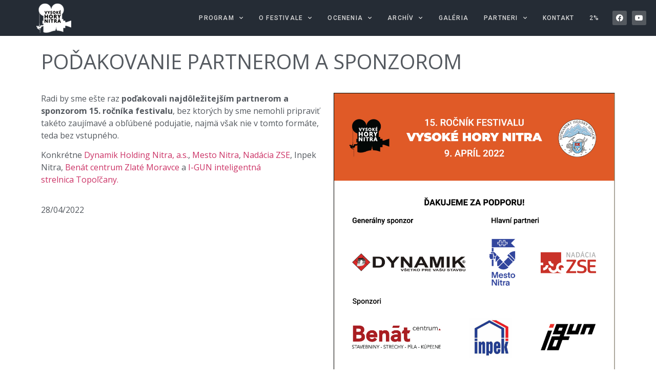

--- FILE ---
content_type: text/html; charset=UTF-8
request_url: https://vysokehorynitra.sk/2022/04/28/podakovanie-partnerom-a-sponzorom/
body_size: 15813
content:
<!doctype html>
<html lang="en-US">
<head>
	<meta charset="UTF-8">
		<meta name="viewport" content="width=device-width, initial-scale=1">
	<link rel="profile" href="http://gmpg.org/xfn/11">
	<title>Poďakovanie partnerom a sponzorom &#8211; Vysoké hory Nitra</title>
<meta name='robots' content='max-image-preview:large' />
<link rel='dns-prefetch' href='//cdn.quilljs.com' />
<link rel="alternate" type="application/rss+xml" title="Vysoké hory Nitra &raquo; Feed" href="https://vysokehorynitra.sk/feed/" />
<link rel="alternate" type="application/rss+xml" title="Vysoké hory Nitra &raquo; Comments Feed" href="https://vysokehorynitra.sk/comments/feed/" />
<link rel="alternate" type="application/rss+xml" title="Vysoké hory Nitra &raquo; Poďakovanie partnerom a sponzorom Comments Feed" href="https://vysokehorynitra.sk/2022/04/28/podakovanie-partnerom-a-sponzorom/feed/" />
<link rel="alternate" title="oEmbed (JSON)" type="application/json+oembed" href="https://vysokehorynitra.sk/wp-json/oembed/1.0/embed?url=https%3A%2F%2Fvysokehorynitra.sk%2F2022%2F04%2F28%2Fpodakovanie-partnerom-a-sponzorom%2F" />
<link rel="alternate" title="oEmbed (XML)" type="text/xml+oembed" href="https://vysokehorynitra.sk/wp-json/oembed/1.0/embed?url=https%3A%2F%2Fvysokehorynitra.sk%2F2022%2F04%2F28%2Fpodakovanie-partnerom-a-sponzorom%2F&#038;format=xml" />
<style id='wp-img-auto-sizes-contain-inline-css' type='text/css'>
img:is([sizes=auto i],[sizes^="auto," i]){contain-intrinsic-size:3000px 1500px}
/*# sourceURL=wp-img-auto-sizes-contain-inline-css */
</style>
<style id='wp-emoji-styles-inline-css' type='text/css'>

	img.wp-smiley, img.emoji {
		display: inline !important;
		border: none !important;
		box-shadow: none !important;
		height: 1em !important;
		width: 1em !important;
		margin: 0 0.07em !important;
		vertical-align: -0.1em !important;
		background: none !important;
		padding: 0 !important;
	}
/*# sourceURL=wp-emoji-styles-inline-css */
</style>
<link rel='stylesheet' id='wp-block-library-css' href='https://vysokehorynitra.sk/wp-includes/css/dist/block-library/style.min.css?ver=6.9' type='text/css' media='all' />
<style id='wp-block-paragraph-inline-css' type='text/css'>
.is-small-text{font-size:.875em}.is-regular-text{font-size:1em}.is-large-text{font-size:2.25em}.is-larger-text{font-size:3em}.has-drop-cap:not(:focus):first-letter{float:left;font-size:8.4em;font-style:normal;font-weight:100;line-height:.68;margin:.05em .1em 0 0;text-transform:uppercase}body.rtl .has-drop-cap:not(:focus):first-letter{float:none;margin-left:.1em}p.has-drop-cap.has-background{overflow:hidden}:root :where(p.has-background){padding:1.25em 2.375em}:where(p.has-text-color:not(.has-link-color)) a{color:inherit}p.has-text-align-left[style*="writing-mode:vertical-lr"],p.has-text-align-right[style*="writing-mode:vertical-rl"]{rotate:180deg}
/*# sourceURL=https://vysokehorynitra.sk/wp-includes/blocks/paragraph/style.min.css */
</style>
<style id='global-styles-inline-css' type='text/css'>
:root{--wp--preset--aspect-ratio--square: 1;--wp--preset--aspect-ratio--4-3: 4/3;--wp--preset--aspect-ratio--3-4: 3/4;--wp--preset--aspect-ratio--3-2: 3/2;--wp--preset--aspect-ratio--2-3: 2/3;--wp--preset--aspect-ratio--16-9: 16/9;--wp--preset--aspect-ratio--9-16: 9/16;--wp--preset--color--black: #000000;--wp--preset--color--cyan-bluish-gray: #abb8c3;--wp--preset--color--white: #ffffff;--wp--preset--color--pale-pink: #f78da7;--wp--preset--color--vivid-red: #cf2e2e;--wp--preset--color--luminous-vivid-orange: #ff6900;--wp--preset--color--luminous-vivid-amber: #fcb900;--wp--preset--color--light-green-cyan: #7bdcb5;--wp--preset--color--vivid-green-cyan: #00d084;--wp--preset--color--pale-cyan-blue: #8ed1fc;--wp--preset--color--vivid-cyan-blue: #0693e3;--wp--preset--color--vivid-purple: #9b51e0;--wp--preset--gradient--vivid-cyan-blue-to-vivid-purple: linear-gradient(135deg,rgb(6,147,227) 0%,rgb(155,81,224) 100%);--wp--preset--gradient--light-green-cyan-to-vivid-green-cyan: linear-gradient(135deg,rgb(122,220,180) 0%,rgb(0,208,130) 100%);--wp--preset--gradient--luminous-vivid-amber-to-luminous-vivid-orange: linear-gradient(135deg,rgb(252,185,0) 0%,rgb(255,105,0) 100%);--wp--preset--gradient--luminous-vivid-orange-to-vivid-red: linear-gradient(135deg,rgb(255,105,0) 0%,rgb(207,46,46) 100%);--wp--preset--gradient--very-light-gray-to-cyan-bluish-gray: linear-gradient(135deg,rgb(238,238,238) 0%,rgb(169,184,195) 100%);--wp--preset--gradient--cool-to-warm-spectrum: linear-gradient(135deg,rgb(74,234,220) 0%,rgb(151,120,209) 20%,rgb(207,42,186) 40%,rgb(238,44,130) 60%,rgb(251,105,98) 80%,rgb(254,248,76) 100%);--wp--preset--gradient--blush-light-purple: linear-gradient(135deg,rgb(255,206,236) 0%,rgb(152,150,240) 100%);--wp--preset--gradient--blush-bordeaux: linear-gradient(135deg,rgb(254,205,165) 0%,rgb(254,45,45) 50%,rgb(107,0,62) 100%);--wp--preset--gradient--luminous-dusk: linear-gradient(135deg,rgb(255,203,112) 0%,rgb(199,81,192) 50%,rgb(65,88,208) 100%);--wp--preset--gradient--pale-ocean: linear-gradient(135deg,rgb(255,245,203) 0%,rgb(182,227,212) 50%,rgb(51,167,181) 100%);--wp--preset--gradient--electric-grass: linear-gradient(135deg,rgb(202,248,128) 0%,rgb(113,206,126) 100%);--wp--preset--gradient--midnight: linear-gradient(135deg,rgb(2,3,129) 0%,rgb(40,116,252) 100%);--wp--preset--font-size--small: 13px;--wp--preset--font-size--medium: 20px;--wp--preset--font-size--large: 36px;--wp--preset--font-size--x-large: 42px;--wp--preset--spacing--20: 0.44rem;--wp--preset--spacing--30: 0.67rem;--wp--preset--spacing--40: 1rem;--wp--preset--spacing--50: 1.5rem;--wp--preset--spacing--60: 2.25rem;--wp--preset--spacing--70: 3.38rem;--wp--preset--spacing--80: 5.06rem;--wp--preset--shadow--natural: 6px 6px 9px rgba(0, 0, 0, 0.2);--wp--preset--shadow--deep: 12px 12px 50px rgba(0, 0, 0, 0.4);--wp--preset--shadow--sharp: 6px 6px 0px rgba(0, 0, 0, 0.2);--wp--preset--shadow--outlined: 6px 6px 0px -3px rgb(255, 255, 255), 6px 6px rgb(0, 0, 0);--wp--preset--shadow--crisp: 6px 6px 0px rgb(0, 0, 0);}:where(.is-layout-flex){gap: 0.5em;}:where(.is-layout-grid){gap: 0.5em;}body .is-layout-flex{display: flex;}.is-layout-flex{flex-wrap: wrap;align-items: center;}.is-layout-flex > :is(*, div){margin: 0;}body .is-layout-grid{display: grid;}.is-layout-grid > :is(*, div){margin: 0;}:where(.wp-block-columns.is-layout-flex){gap: 2em;}:where(.wp-block-columns.is-layout-grid){gap: 2em;}:where(.wp-block-post-template.is-layout-flex){gap: 1.25em;}:where(.wp-block-post-template.is-layout-grid){gap: 1.25em;}.has-black-color{color: var(--wp--preset--color--black) !important;}.has-cyan-bluish-gray-color{color: var(--wp--preset--color--cyan-bluish-gray) !important;}.has-white-color{color: var(--wp--preset--color--white) !important;}.has-pale-pink-color{color: var(--wp--preset--color--pale-pink) !important;}.has-vivid-red-color{color: var(--wp--preset--color--vivid-red) !important;}.has-luminous-vivid-orange-color{color: var(--wp--preset--color--luminous-vivid-orange) !important;}.has-luminous-vivid-amber-color{color: var(--wp--preset--color--luminous-vivid-amber) !important;}.has-light-green-cyan-color{color: var(--wp--preset--color--light-green-cyan) !important;}.has-vivid-green-cyan-color{color: var(--wp--preset--color--vivid-green-cyan) !important;}.has-pale-cyan-blue-color{color: var(--wp--preset--color--pale-cyan-blue) !important;}.has-vivid-cyan-blue-color{color: var(--wp--preset--color--vivid-cyan-blue) !important;}.has-vivid-purple-color{color: var(--wp--preset--color--vivid-purple) !important;}.has-black-background-color{background-color: var(--wp--preset--color--black) !important;}.has-cyan-bluish-gray-background-color{background-color: var(--wp--preset--color--cyan-bluish-gray) !important;}.has-white-background-color{background-color: var(--wp--preset--color--white) !important;}.has-pale-pink-background-color{background-color: var(--wp--preset--color--pale-pink) !important;}.has-vivid-red-background-color{background-color: var(--wp--preset--color--vivid-red) !important;}.has-luminous-vivid-orange-background-color{background-color: var(--wp--preset--color--luminous-vivid-orange) !important;}.has-luminous-vivid-amber-background-color{background-color: var(--wp--preset--color--luminous-vivid-amber) !important;}.has-light-green-cyan-background-color{background-color: var(--wp--preset--color--light-green-cyan) !important;}.has-vivid-green-cyan-background-color{background-color: var(--wp--preset--color--vivid-green-cyan) !important;}.has-pale-cyan-blue-background-color{background-color: var(--wp--preset--color--pale-cyan-blue) !important;}.has-vivid-cyan-blue-background-color{background-color: var(--wp--preset--color--vivid-cyan-blue) !important;}.has-vivid-purple-background-color{background-color: var(--wp--preset--color--vivid-purple) !important;}.has-black-border-color{border-color: var(--wp--preset--color--black) !important;}.has-cyan-bluish-gray-border-color{border-color: var(--wp--preset--color--cyan-bluish-gray) !important;}.has-white-border-color{border-color: var(--wp--preset--color--white) !important;}.has-pale-pink-border-color{border-color: var(--wp--preset--color--pale-pink) !important;}.has-vivid-red-border-color{border-color: var(--wp--preset--color--vivid-red) !important;}.has-luminous-vivid-orange-border-color{border-color: var(--wp--preset--color--luminous-vivid-orange) !important;}.has-luminous-vivid-amber-border-color{border-color: var(--wp--preset--color--luminous-vivid-amber) !important;}.has-light-green-cyan-border-color{border-color: var(--wp--preset--color--light-green-cyan) !important;}.has-vivid-green-cyan-border-color{border-color: var(--wp--preset--color--vivid-green-cyan) !important;}.has-pale-cyan-blue-border-color{border-color: var(--wp--preset--color--pale-cyan-blue) !important;}.has-vivid-cyan-blue-border-color{border-color: var(--wp--preset--color--vivid-cyan-blue) !important;}.has-vivid-purple-border-color{border-color: var(--wp--preset--color--vivid-purple) !important;}.has-vivid-cyan-blue-to-vivid-purple-gradient-background{background: var(--wp--preset--gradient--vivid-cyan-blue-to-vivid-purple) !important;}.has-light-green-cyan-to-vivid-green-cyan-gradient-background{background: var(--wp--preset--gradient--light-green-cyan-to-vivid-green-cyan) !important;}.has-luminous-vivid-amber-to-luminous-vivid-orange-gradient-background{background: var(--wp--preset--gradient--luminous-vivid-amber-to-luminous-vivid-orange) !important;}.has-luminous-vivid-orange-to-vivid-red-gradient-background{background: var(--wp--preset--gradient--luminous-vivid-orange-to-vivid-red) !important;}.has-very-light-gray-to-cyan-bluish-gray-gradient-background{background: var(--wp--preset--gradient--very-light-gray-to-cyan-bluish-gray) !important;}.has-cool-to-warm-spectrum-gradient-background{background: var(--wp--preset--gradient--cool-to-warm-spectrum) !important;}.has-blush-light-purple-gradient-background{background: var(--wp--preset--gradient--blush-light-purple) !important;}.has-blush-bordeaux-gradient-background{background: var(--wp--preset--gradient--blush-bordeaux) !important;}.has-luminous-dusk-gradient-background{background: var(--wp--preset--gradient--luminous-dusk) !important;}.has-pale-ocean-gradient-background{background: var(--wp--preset--gradient--pale-ocean) !important;}.has-electric-grass-gradient-background{background: var(--wp--preset--gradient--electric-grass) !important;}.has-midnight-gradient-background{background: var(--wp--preset--gradient--midnight) !important;}.has-small-font-size{font-size: var(--wp--preset--font-size--small) !important;}.has-medium-font-size{font-size: var(--wp--preset--font-size--medium) !important;}.has-large-font-size{font-size: var(--wp--preset--font-size--large) !important;}.has-x-large-font-size{font-size: var(--wp--preset--font-size--x-large) !important;}
/*# sourceURL=global-styles-inline-css */
</style>

<style id='classic-theme-styles-inline-css' type='text/css'>
/*! This file is auto-generated */
.wp-block-button__link{color:#fff;background-color:#32373c;border-radius:9999px;box-shadow:none;text-decoration:none;padding:calc(.667em + 2px) calc(1.333em + 2px);font-size:1.125em}.wp-block-file__button{background:#32373c;color:#fff;text-decoration:none}
/*# sourceURL=/wp-includes/css/classic-themes.min.css */
</style>
<link rel='stylesheet' id='eeb-css-frontend-css' href='https://vysokehorynitra.sk/wp-content/plugins/email-encoder-bundle/core/includes/assets/css/style.css?ver=211106-203744' type='text/css' media='all' />
<link rel='stylesheet' id='tablesome-bundle-css' href='https://vysokehorynitra.sk/wp-content/plugins/tablesome/assets/bundles/public.bundle.css?ver=0.5.3' type='text/css' media='all' />
<link rel='stylesheet' id='quill-css-css' href='//cdn.quilljs.com/1.3.7/quill.snow.css?ver=6.9' type='text/css' media='all' />
<link rel='stylesheet' id='dashicons-css' href='https://vysokehorynitra.sk/wp-includes/css/dashicons.min.css?ver=6.9' type='text/css' media='all' />
<link rel='stylesheet' id='hello-elementor-css' href='https://vysokehorynitra.sk/wp-content/themes/hello-elementor/style.min.css?ver=2.2.0' type='text/css' media='all' />
<link rel='stylesheet' id='hello-elementor-theme-style-css' href='https://vysokehorynitra.sk/wp-content/themes/hello-elementor/theme.min.css?ver=2.2.0' type='text/css' media='all' />
<link rel='stylesheet' id='elementor-icons-css' href='https://vysokehorynitra.sk/wp-content/plugins/elementor-renamed/assets/lib/eicons/css/elementor-icons.min.css?ver=5.23.0' type='text/css' media='all' />
<link rel='stylesheet' id='elementor-frontend-css' href='https://vysokehorynitra.sk/wp-content/plugins/elementor-renamed/assets/css/frontend.min.css?ver=3.16.4' type='text/css' media='all' />
<link rel='stylesheet' id='swiper-css' href='https://vysokehorynitra.sk/wp-content/plugins/elementor-renamed/assets/lib/swiper/css/swiper.min.css?ver=5.3.6' type='text/css' media='all' />
<link rel='stylesheet' id='elementor-post-5-css' href='https://vysokehorynitra.sk/wp-content/uploads/elementor/css/post-5.css?ver=1696422736' type='text/css' media='all' />
<link rel='stylesheet' id='elementor-pro-css' href='https://vysokehorynitra.sk/wp-content/plugins/elementor-pro/assets/css/frontend.min.css?ver=3.5.0' type='text/css' media='all' />
<link rel='stylesheet' id='font-awesome-5-all-css' href='https://vysokehorynitra.sk/wp-content/plugins/elementor-renamed/assets/lib/font-awesome/css/all.min.css?ver=3.16.4' type='text/css' media='all' />
<link rel='stylesheet' id='font-awesome-4-shim-css' href='https://vysokehorynitra.sk/wp-content/plugins/elementor-renamed/assets/lib/font-awesome/css/v4-shims.min.css?ver=3.16.4' type='text/css' media='all' />
<link rel='stylesheet' id='elementor-post-90-css' href='https://vysokehorynitra.sk/wp-content/uploads/elementor/css/post-90.css?ver=1696422736' type='text/css' media='all' />
<link rel='stylesheet' id='elementor-post-325-css' href='https://vysokehorynitra.sk/wp-content/uploads/elementor/css/post-325.css?ver=1730746835' type='text/css' media='all' />
<link rel='stylesheet' id='elementor-post-1203-css' href='https://vysokehorynitra.sk/wp-content/uploads/elementor/css/post-1203.css?ver=1696423019' type='text/css' media='all' />
<link rel='stylesheet' id='google-fonts-1-css' href='https://fonts.googleapis.com/css?family=Open+Sans%3A100%2C100italic%2C200%2C200italic%2C300%2C300italic%2C400%2C400italic%2C500%2C500italic%2C600%2C600italic%2C700%2C700italic%2C800%2C800italic%2C900%2C900italic%7CRoboto%3A100%2C100italic%2C200%2C200italic%2C300%2C300italic%2C400%2C400italic%2C500%2C500italic%2C600%2C600italic%2C700%2C700italic%2C800%2C800italic%2C900%2C900italic%7CBebas+Neue%3A100%2C100italic%2C200%2C200italic%2C300%2C300italic%2C400%2C400italic%2C500%2C500italic%2C600%2C600italic%2C700%2C700italic%2C800%2C800italic%2C900%2C900italic%7CMontserrat%3A100%2C100italic%2C200%2C200italic%2C300%2C300italic%2C400%2C400italic%2C500%2C500italic%2C600%2C600italic%2C700%2C700italic%2C800%2C800italic%2C900%2C900italic&#038;display=auto&#038;ver=6.9' type='text/css' media='all' />
<link rel='stylesheet' id='elementor-icons-shared-0-css' href='https://vysokehorynitra.sk/wp-content/plugins/elementor-renamed/assets/lib/font-awesome/css/fontawesome.min.css?ver=5.15.3' type='text/css' media='all' />
<link rel='stylesheet' id='elementor-icons-fa-solid-css' href='https://vysokehorynitra.sk/wp-content/plugins/elementor-renamed/assets/lib/font-awesome/css/solid.min.css?ver=5.15.3' type='text/css' media='all' />
<link rel='stylesheet' id='elementor-icons-fa-brands-css' href='https://vysokehorynitra.sk/wp-content/plugins/elementor-renamed/assets/lib/font-awesome/css/brands.min.css?ver=5.15.3' type='text/css' media='all' />
<link rel="preconnect" href="https://fonts.gstatic.com/" crossorigin><script type="text/javascript" src="https://vysokehorynitra.sk/wp-includes/js/jquery/jquery.min.js?ver=3.7.1" id="jquery-core-js"></script>
<script type="text/javascript" src="https://vysokehorynitra.sk/wp-includes/js/jquery/jquery-migrate.min.js?ver=3.4.1" id="jquery-migrate-js"></script>
<script type="text/javascript" src="https://vysokehorynitra.sk/wp-content/plugins/email-encoder-bundle/core/includes/assets/js/custom.js?ver=211106-203744" id="eeb-js-frontend-js"></script>
<script type="text/javascript" id="tablesome-bundle-js-extra">
/* <![CDATA[ */
var tablesome_ajax_object = {"nonce":"70a3f55bab","ajax_url":"https://vysokehorynitra.sk/wp-admin/admin-ajax.php","rest_nonce":"694decf22b","edit_table_url":"https://vysokehorynitra.sk/wp-admin/edit.php?post_type=tablesome_cpt&action=edit&post=0&page=tablesome_admin_page","api_endpoints":{"get_tables":"https://vysokehorynitra.sk/wp-json/tablesome/v1/tables","create_table":"https://vysokehorynitra.sk/wp-json/tablesome/v1/create-table","import_records":"https://vysokehorynitra.sk/wp-json/tablesome/v1/import-records"}};
var tablesome_settings = {"rowLimit":"10000","columnLimit":"25","numOfRecordsPerPage":"20","search":"0","hideColumns":"","filter":"","sort":"0","mobile_layout_mode":"scroll-mode","customStyle":"","date_format":"F j, Y","sticky_first_column":""};
var translation_strings = {"first":"First","previous":"Previous","next":"Next","last":"Last","sort_ascending":"Sort Ascending","sort_descending":"Sort Descending","insert_left":"Insert left","insert_right":"Insert Right","duplicate":"Duplicate","delete":"Delete","search_placeholder":"Type to Search ...","filter":"FILTER","add_a_filter":"Add a Filter","filter_placeholder":"Type to filter ...","column_placeholder":"Column name...","format_type":"Format Type","basic":"Basic","import_table":"Import Table","enter_table_id_alert":"Please enter the tablesome table id","loading":"Loading..."};
var tablesome_fs = {"plan":"free","trial_url":"https://vysokehorynitra.sk/wp-admin/edit.php?post_type=tablesome_cpt&billing_cycle=annual&trial=true&page=tablesome-pricing"};
//# sourceURL=tablesome-bundle-js-extra
/* ]]> */
</script>
<script type="text/javascript" src="https://vysokehorynitra.sk/wp-content/plugins/tablesome/assets/bundles/public.bundle.js?ver=0.5.3" id="tablesome-bundle-js"></script>
<script type="text/javascript" src="https://vysokehorynitra.sk/wp-content/plugins/elementor-renamed/assets/lib/font-awesome/js/v4-shims.min.js?ver=3.16.4" id="font-awesome-4-shim-js"></script>
<link rel="https://api.w.org/" href="https://vysokehorynitra.sk/wp-json/" /><link rel="alternate" title="JSON" type="application/json" href="https://vysokehorynitra.sk/wp-json/wp/v2/posts/2995" /><link rel="EditURI" type="application/rsd+xml" title="RSD" href="https://vysokehorynitra.sk/xmlrpc.php?rsd" />
<meta name="generator" content="WordPress 6.9" />
<link rel="canonical" href="https://vysokehorynitra.sk/2022/04/28/podakovanie-partnerom-a-sponzorom/" />
<link rel='shortlink' href='https://vysokehorynitra.sk/?p=2995' />
<meta name="generator" content="Elementor 3.16.4; features: e_dom_optimization, e_optimized_assets_loading, additional_custom_breakpoints; settings: css_print_method-external, google_font-enabled, font_display-auto">
<meta property="fb:app_id" content="570708300965883" /><style type="text/css">.tablesome__table.tablesome__table--customStyle .tablesome__row .tablesome__column{border-width:1px;border-color:#dddddd;border-style:solid;}.tablesome__table.tablesome__table--customStyle .tablesome__row .tablesome__column{background-color:#1d1f20;}.tablesome__table.tablesome__table--customStyle .tablesome__row .tablesome__column{font-family:"Trebuchet MS";color:#ffffff;font-weight:normal;text-align:left;text-transform:none;font-size:16px;line-height:20px;letter-spacing:0px;}.tablesome__table.tablesome__table--customStyle .tablesome__row > .tablesome__cell{background-color:#ffffff;}.tablesome__table.tablesome__table--customStyle .tablesome__row:nth-child(even) > .tablesome__cell{background-color:#f2f2f2;}.tablesome__table.tablesome__table--customStyle .tablesome__row .tablesome__cell{border-width:1px;border-color:#dddddd;border-style:solid;}.tablesome__table.tablesome__table--customStyle .tablesome__row .tablesome__cell{font-family:"Trebuchet MS";color:#000000;font-weight:normal;text-align:left;text-transform:none;font-size:16px;line-height:20px;letter-spacing:0px;}</style><link rel="icon" href="https://vysokehorynitra.sk/wp-content/uploads/2022/02/cropped-favicon-32x32.webp" sizes="32x32" />
<link rel="icon" href="https://vysokehorynitra.sk/wp-content/uploads/2022/02/cropped-favicon-192x192.webp" sizes="192x192" />
<link rel="apple-touch-icon" href="https://vysokehorynitra.sk/wp-content/uploads/2022/02/cropped-favicon-180x180.webp" />
<meta name="msapplication-TileImage" content="https://vysokehorynitra.sk/wp-content/uploads/2022/02/cropped-favicon-270x270.webp" />
<link rel='stylesheet' id='elementor-icons-fa-regular-css' href='https://vysokehorynitra.sk/wp-content/plugins/elementor-renamed/assets/lib/font-awesome/css/regular.min.css?ver=5.15.3' type='text/css' media='all' />
</head>
<body class="wp-singular post-template-default single single-post postid-2995 single-format-standard wp-custom-logo wp-theme-hello-elementor elementor-default elementor-kit-5 elementor-page-1203">

		<div data-elementor-type="header" data-elementor-id="90" class="elementor elementor-90 elementor-location-header">
		<div class="elementor-section-wrap">
					<header class="elementor-section elementor-top-section elementor-element elementor-element-106f7ca elementor-section-content-middle elementor-section-height-min-height elementor-section-full_width elementor-section-items-stretch elementor-section-height-default" data-id="106f7ca" data-element_type="section" data-settings="{&quot;background_background&quot;:&quot;classic&quot;,&quot;sticky&quot;:&quot;top&quot;,&quot;sticky_on&quot;:[&quot;desktop&quot;,&quot;tablet&quot;,&quot;mobile&quot;],&quot;sticky_offset&quot;:0,&quot;sticky_effects_offset&quot;:0}">
						<div class="elementor-container elementor-column-gap-no">
					<div class="elementor-column elementor-col-16 elementor-top-column elementor-element elementor-element-61a7a6a1" data-id="61a7a6a1" data-element_type="column">
			<div class="elementor-widget-wrap elementor-element-populated">
								<div class="elementor-element elementor-element-6f85f19c elementor-widget elementor-widget-theme-site-logo elementor-widget-image" data-id="6f85f19c" data-element_type="widget" data-widget_type="theme-site-logo.default">
				<div class="elementor-widget-container">
																<a href="https://vysokehorynitra.sk">
							<img width="71" height="63" src="https://vysokehorynitra.sk/wp-content/uploads/2020/11/logotransp.png" class="attachment-full size-full wp-image-6" alt="" />								</a>
															</div>
				</div>
					</div>
		</div>
				<div class="elementor-column elementor-col-66 elementor-top-column elementor-element elementor-element-59b45cd" data-id="59b45cd" data-element_type="column">
			<div class="elementor-widget-wrap elementor-element-populated">
								<div class="elementor-element elementor-element-7062de62 elementor-nav-menu__align-right elementor-nav-menu--stretch elementor-nav-menu--dropdown-tablet elementor-nav-menu__text-align-aside elementor-nav-menu--toggle elementor-nav-menu--burger elementor-widget elementor-widget-nav-menu" data-id="7062de62" data-element_type="widget" data-settings="{&quot;full_width&quot;:&quot;stretch&quot;,&quot;submenu_icon&quot;:{&quot;value&quot;:&quot;&lt;i class=\&quot;fas fa-chevron-down\&quot;&gt;&lt;\/i&gt;&quot;,&quot;library&quot;:&quot;fa-solid&quot;},&quot;layout&quot;:&quot;horizontal&quot;,&quot;toggle&quot;:&quot;burger&quot;}" data-widget_type="nav-menu.default">
				<div class="elementor-widget-container">
						<nav migration_allowed="1" migrated="0" role="navigation" class="elementor-nav-menu--main elementor-nav-menu__container elementor-nav-menu--layout-horizontal e--pointer-none">
				<ul id="menu-1-7062de62" class="elementor-nav-menu"><li class="menu-item menu-item-type-post_type menu-item-object-page menu-item-has-children menu-item-1519"><a href="https://vysokehorynitra.sk/program/" class="elementor-item">Program</a>
<ul class="sub-menu elementor-nav-menu--dropdown">
	<li class="menu-item menu-item-type-custom menu-item-object-custom menu-item-1947"><a href="https://vysokehorynitra.sk/program/" class="elementor-sub-item">Hlavný program</a></li>
	<li class="menu-item menu-item-type-post_type menu-item-object-page menu-item-1778"><a href="https://vysokehorynitra.sk/program/fotovystava/" class="elementor-sub-item">Fotovýstava</a></li>
	<li class="menu-item menu-item-type-post_type menu-item-object-page menu-item-2278"><a href="https://vysokehorynitra.sk/program/nedelny-vylet/" class="elementor-sub-item">Nedeľný výlet</a></li>
</ul>
</li>
<li class="menu-item menu-item-type-custom menu-item-object-custom menu-item-has-children menu-item-538"><a href="https://vysokehorynitra.sk/historia" class="elementor-item">O festivale</a>
<ul class="sub-menu elementor-nav-menu--dropdown">
	<li class="menu-item menu-item-type-post_type menu-item-object-page menu-item-1123"><a href="https://vysokehorynitra.sk/historia-2/" class="elementor-sub-item">História</a></li>
	<li class="menu-item menu-item-type-post_type menu-item-object-page menu-item-922"><a href="https://vysokehorynitra.sk/sprievodne-akcie/" class="elementor-sub-item">Sprievodné akcie</a></li>
	<li class="menu-item menu-item-type-post_type menu-item-object-page menu-item-633"><a href="https://vysokehorynitra.sk/osobnosti/" class="elementor-sub-item">Osobnosti</a></li>
	<li class="menu-item menu-item-type-post_type menu-item-object-page menu-item-740"><a href="https://vysokehorynitra.sk/referencie/" class="elementor-sub-item">Referencie</a></li>
	<li class="menu-item menu-item-type-post_type menu-item-object-page menu-item-1660"><a href="https://vysokehorynitra.sk/plagaty/" class="elementor-sub-item">Plagáty</a></li>
</ul>
</li>
<li class="menu-item menu-item-type-custom menu-item-object-custom menu-item-has-children menu-item-1717"><a href="https://vysokehorynitra.sk/cena-divaka/" class="elementor-item">Ocenenia</a>
<ul class="sub-menu elementor-nav-menu--dropdown">
	<li class="menu-item menu-item-type-post_type menu-item-object-page menu-item-1762"><a href="https://vysokehorynitra.sk/cena-divaka/" class="elementor-sub-item">Cena diváka</a></li>
	<li class="menu-item menu-item-type-post_type menu-item-object-page menu-item-1821"><a href="https://vysokehorynitra.sk/fotocena/" class="elementor-sub-item">Fotocena</a></li>
	<li class="menu-item menu-item-type-post_type menu-item-object-page menu-item-1715"><a href="https://vysokehorynitra.sk/hlavna-cena/" class="elementor-sub-item">Hlavná cena</a></li>
</ul>
</li>
<li class="menu-item menu-item-type-post_type menu-item-object-page menu-item-has-children menu-item-968"><a href="https://vysokehorynitra.sk/archiv/" class="elementor-item">Archív</a>
<ul class="sub-menu elementor-nav-menu--dropdown">
	<li class="menu-item menu-item-type-post_type menu-item-object-page menu-item-3561"><a href="https://vysokehorynitra.sk/program-2023/" class="elementor-sub-item">Program 2023</a></li>
	<li class="menu-item menu-item-type-post_type menu-item-object-page menu-item-3054"><a href="https://vysokehorynitra.sk/program-2022/" class="elementor-sub-item">Program 2022</a></li>
	<li class="menu-item menu-item-type-post_type menu-item-object-page menu-item-1039"><a href="https://vysokehorynitra.sk/archiv/program-2019/" class="elementor-sub-item">Program 2019</a></li>
	<li class="menu-item menu-item-type-post_type menu-item-object-page menu-item-1322"><a href="https://vysokehorynitra.sk/archiv/program-2018/" class="elementor-sub-item">Program 2018</a></li>
	<li class="menu-item menu-item-type-post_type menu-item-object-page menu-item-1321"><a href="https://vysokehorynitra.sk/archiv/program-2017/" class="elementor-sub-item">Program 2017</a></li>
	<li class="menu-item menu-item-type-post_type menu-item-object-page menu-item-1342"><a href="https://vysokehorynitra.sk/archiv/program-2016/" class="elementor-sub-item">Program 2016</a></li>
	<li class="menu-item menu-item-type-post_type menu-item-object-page menu-item-2544"><a href="https://vysokehorynitra.sk/archiv/program-2015/" class="elementor-sub-item">Program 2015</a></li>
	<li class="menu-item menu-item-type-post_type menu-item-object-page menu-item-2543"><a href="https://vysokehorynitra.sk/archiv/program-2014/" class="elementor-sub-item">Program 2014</a></li>
	<li class="menu-item menu-item-type-post_type menu-item-object-page menu-item-2542"><a href="https://vysokehorynitra.sk/archiv/program-2013/" class="elementor-sub-item">Program 2013</a></li>
	<li class="menu-item menu-item-type-post_type menu-item-object-page menu-item-2541"><a href="https://vysokehorynitra.sk/archiv/program-2012/" class="elementor-sub-item">Program 2012</a></li>
	<li class="menu-item menu-item-type-post_type menu-item-object-page menu-item-2540"><a href="https://vysokehorynitra.sk/archiv/program-2011/" class="elementor-sub-item">Program 2011</a></li>
	<li class="menu-item menu-item-type-post_type menu-item-object-page menu-item-2539"><a href="https://vysokehorynitra.sk/archiv/program-2010/" class="elementor-sub-item">Program 2010</a></li>
	<li class="menu-item menu-item-type-post_type menu-item-object-page menu-item-2538"><a href="https://vysokehorynitra.sk/archiv/program-2009/" class="elementor-sub-item">Program 2009</a></li>
	<li class="menu-item menu-item-type-post_type menu-item-object-page menu-item-2537"><a href="https://vysokehorynitra.sk/archiv/program-2008/" class="elementor-sub-item">Program 2008</a></li>
	<li class="menu-item menu-item-type-post_type menu-item-object-page menu-item-2536"><a href="https://vysokehorynitra.sk/archiv/program-2007/" class="elementor-sub-item">Program 2007</a></li>
	<li class="menu-item menu-item-type-post_type menu-item-object-page menu-item-2535"><a href="https://vysokehorynitra.sk/archiv/program-2006/" class="elementor-sub-item">Program 2006</a></li>
</ul>
</li>
<li class="menu-item menu-item-type-post_type menu-item-object-page menu-item-1468"><a href="https://vysokehorynitra.sk/galeria/" class="elementor-item">Galéria</a></li>
<li class="menu-item menu-item-type-custom menu-item-object-custom menu-item-has-children menu-item-1076"><a href="https://vysokehorynitra.sk/partneri" class="elementor-item">Partneri</a>
<ul class="sub-menu elementor-nav-menu--dropdown">
	<li class="menu-item menu-item-type-post_type menu-item-object-page menu-item-806"><a href="https://vysokehorynitra.sk/partneri/" class="elementor-sub-item">Sponzori a Partneri</a></li>
	<li class="menu-item menu-item-type-post_type menu-item-object-page menu-item-822"><a href="https://vysokehorynitra.sk/partneri/medialni-partneri/" class="elementor-sub-item">Mediálni partneri</a></li>
	<li class="menu-item menu-item-type-post_type menu-item-object-page menu-item-2214"><a href="https://vysokehorynitra.sk/partneri/festival-podporili/" class="elementor-sub-item">Festival podporili</a></li>
</ul>
</li>
<li class="menu-item menu-item-type-post_type menu-item-object-page menu-item-882"><a href="https://vysokehorynitra.sk/kontakt/" class="elementor-item">Kontakt</a></li>
<li class="menu-item menu-item-type-post_type menu-item-object-page menu-item-2814"><a href="https://vysokehorynitra.sk/2-2/" class="elementor-item">2%</a></li>
</ul>			</nav>
					<div class="elementor-menu-toggle" role="button" tabindex="0" aria-label="Menu Toggle" aria-expanded="false">
			<i aria-hidden="true" role="presentation" class="eicon-menu-bar"></i>			<span class="elementor-screen-only">Menu</span>
		</div>
			<nav class="elementor-nav-menu--dropdown elementor-nav-menu__container" role="navigation" aria-hidden="true">
				<ul id="menu-2-7062de62" class="elementor-nav-menu"><li class="menu-item menu-item-type-post_type menu-item-object-page menu-item-has-children menu-item-1519"><a href="https://vysokehorynitra.sk/program/" class="elementor-item" tabindex="-1">Program</a>
<ul class="sub-menu elementor-nav-menu--dropdown">
	<li class="menu-item menu-item-type-custom menu-item-object-custom menu-item-1947"><a href="https://vysokehorynitra.sk/program/" class="elementor-sub-item" tabindex="-1">Hlavný program</a></li>
	<li class="menu-item menu-item-type-post_type menu-item-object-page menu-item-1778"><a href="https://vysokehorynitra.sk/program/fotovystava/" class="elementor-sub-item" tabindex="-1">Fotovýstava</a></li>
	<li class="menu-item menu-item-type-post_type menu-item-object-page menu-item-2278"><a href="https://vysokehorynitra.sk/program/nedelny-vylet/" class="elementor-sub-item" tabindex="-1">Nedeľný výlet</a></li>
</ul>
</li>
<li class="menu-item menu-item-type-custom menu-item-object-custom menu-item-has-children menu-item-538"><a href="https://vysokehorynitra.sk/historia" class="elementor-item" tabindex="-1">O festivale</a>
<ul class="sub-menu elementor-nav-menu--dropdown">
	<li class="menu-item menu-item-type-post_type menu-item-object-page menu-item-1123"><a href="https://vysokehorynitra.sk/historia-2/" class="elementor-sub-item" tabindex="-1">História</a></li>
	<li class="menu-item menu-item-type-post_type menu-item-object-page menu-item-922"><a href="https://vysokehorynitra.sk/sprievodne-akcie/" class="elementor-sub-item" tabindex="-1">Sprievodné akcie</a></li>
	<li class="menu-item menu-item-type-post_type menu-item-object-page menu-item-633"><a href="https://vysokehorynitra.sk/osobnosti/" class="elementor-sub-item" tabindex="-1">Osobnosti</a></li>
	<li class="menu-item menu-item-type-post_type menu-item-object-page menu-item-740"><a href="https://vysokehorynitra.sk/referencie/" class="elementor-sub-item" tabindex="-1">Referencie</a></li>
	<li class="menu-item menu-item-type-post_type menu-item-object-page menu-item-1660"><a href="https://vysokehorynitra.sk/plagaty/" class="elementor-sub-item" tabindex="-1">Plagáty</a></li>
</ul>
</li>
<li class="menu-item menu-item-type-custom menu-item-object-custom menu-item-has-children menu-item-1717"><a href="https://vysokehorynitra.sk/cena-divaka/" class="elementor-item" tabindex="-1">Ocenenia</a>
<ul class="sub-menu elementor-nav-menu--dropdown">
	<li class="menu-item menu-item-type-post_type menu-item-object-page menu-item-1762"><a href="https://vysokehorynitra.sk/cena-divaka/" class="elementor-sub-item" tabindex="-1">Cena diváka</a></li>
	<li class="menu-item menu-item-type-post_type menu-item-object-page menu-item-1821"><a href="https://vysokehorynitra.sk/fotocena/" class="elementor-sub-item" tabindex="-1">Fotocena</a></li>
	<li class="menu-item menu-item-type-post_type menu-item-object-page menu-item-1715"><a href="https://vysokehorynitra.sk/hlavna-cena/" class="elementor-sub-item" tabindex="-1">Hlavná cena</a></li>
</ul>
</li>
<li class="menu-item menu-item-type-post_type menu-item-object-page menu-item-has-children menu-item-968"><a href="https://vysokehorynitra.sk/archiv/" class="elementor-item" tabindex="-1">Archív</a>
<ul class="sub-menu elementor-nav-menu--dropdown">
	<li class="menu-item menu-item-type-post_type menu-item-object-page menu-item-3561"><a href="https://vysokehorynitra.sk/program-2023/" class="elementor-sub-item" tabindex="-1">Program 2023</a></li>
	<li class="menu-item menu-item-type-post_type menu-item-object-page menu-item-3054"><a href="https://vysokehorynitra.sk/program-2022/" class="elementor-sub-item" tabindex="-1">Program 2022</a></li>
	<li class="menu-item menu-item-type-post_type menu-item-object-page menu-item-1039"><a href="https://vysokehorynitra.sk/archiv/program-2019/" class="elementor-sub-item" tabindex="-1">Program 2019</a></li>
	<li class="menu-item menu-item-type-post_type menu-item-object-page menu-item-1322"><a href="https://vysokehorynitra.sk/archiv/program-2018/" class="elementor-sub-item" tabindex="-1">Program 2018</a></li>
	<li class="menu-item menu-item-type-post_type menu-item-object-page menu-item-1321"><a href="https://vysokehorynitra.sk/archiv/program-2017/" class="elementor-sub-item" tabindex="-1">Program 2017</a></li>
	<li class="menu-item menu-item-type-post_type menu-item-object-page menu-item-1342"><a href="https://vysokehorynitra.sk/archiv/program-2016/" class="elementor-sub-item" tabindex="-1">Program 2016</a></li>
	<li class="menu-item menu-item-type-post_type menu-item-object-page menu-item-2544"><a href="https://vysokehorynitra.sk/archiv/program-2015/" class="elementor-sub-item" tabindex="-1">Program 2015</a></li>
	<li class="menu-item menu-item-type-post_type menu-item-object-page menu-item-2543"><a href="https://vysokehorynitra.sk/archiv/program-2014/" class="elementor-sub-item" tabindex="-1">Program 2014</a></li>
	<li class="menu-item menu-item-type-post_type menu-item-object-page menu-item-2542"><a href="https://vysokehorynitra.sk/archiv/program-2013/" class="elementor-sub-item" tabindex="-1">Program 2013</a></li>
	<li class="menu-item menu-item-type-post_type menu-item-object-page menu-item-2541"><a href="https://vysokehorynitra.sk/archiv/program-2012/" class="elementor-sub-item" tabindex="-1">Program 2012</a></li>
	<li class="menu-item menu-item-type-post_type menu-item-object-page menu-item-2540"><a href="https://vysokehorynitra.sk/archiv/program-2011/" class="elementor-sub-item" tabindex="-1">Program 2011</a></li>
	<li class="menu-item menu-item-type-post_type menu-item-object-page menu-item-2539"><a href="https://vysokehorynitra.sk/archiv/program-2010/" class="elementor-sub-item" tabindex="-1">Program 2010</a></li>
	<li class="menu-item menu-item-type-post_type menu-item-object-page menu-item-2538"><a href="https://vysokehorynitra.sk/archiv/program-2009/" class="elementor-sub-item" tabindex="-1">Program 2009</a></li>
	<li class="menu-item menu-item-type-post_type menu-item-object-page menu-item-2537"><a href="https://vysokehorynitra.sk/archiv/program-2008/" class="elementor-sub-item" tabindex="-1">Program 2008</a></li>
	<li class="menu-item menu-item-type-post_type menu-item-object-page menu-item-2536"><a href="https://vysokehorynitra.sk/archiv/program-2007/" class="elementor-sub-item" tabindex="-1">Program 2007</a></li>
	<li class="menu-item menu-item-type-post_type menu-item-object-page menu-item-2535"><a href="https://vysokehorynitra.sk/archiv/program-2006/" class="elementor-sub-item" tabindex="-1">Program 2006</a></li>
</ul>
</li>
<li class="menu-item menu-item-type-post_type menu-item-object-page menu-item-1468"><a href="https://vysokehorynitra.sk/galeria/" class="elementor-item" tabindex="-1">Galéria</a></li>
<li class="menu-item menu-item-type-custom menu-item-object-custom menu-item-has-children menu-item-1076"><a href="https://vysokehorynitra.sk/partneri" class="elementor-item" tabindex="-1">Partneri</a>
<ul class="sub-menu elementor-nav-menu--dropdown">
	<li class="menu-item menu-item-type-post_type menu-item-object-page menu-item-806"><a href="https://vysokehorynitra.sk/partneri/" class="elementor-sub-item" tabindex="-1">Sponzori a Partneri</a></li>
	<li class="menu-item menu-item-type-post_type menu-item-object-page menu-item-822"><a href="https://vysokehorynitra.sk/partneri/medialni-partneri/" class="elementor-sub-item" tabindex="-1">Mediálni partneri</a></li>
	<li class="menu-item menu-item-type-post_type menu-item-object-page menu-item-2214"><a href="https://vysokehorynitra.sk/partneri/festival-podporili/" class="elementor-sub-item" tabindex="-1">Festival podporili</a></li>
</ul>
</li>
<li class="menu-item menu-item-type-post_type menu-item-object-page menu-item-882"><a href="https://vysokehorynitra.sk/kontakt/" class="elementor-item" tabindex="-1">Kontakt</a></li>
<li class="menu-item menu-item-type-post_type menu-item-object-page menu-item-2814"><a href="https://vysokehorynitra.sk/2-2/" class="elementor-item" tabindex="-1">2%</a></li>
</ul>			</nav>
				</div>
				</div>
					</div>
		</div>
				<div class="elementor-column elementor-col-16 elementor-top-column elementor-element elementor-element-a4118b6" data-id="a4118b6" data-element_type="column">
			<div class="elementor-widget-wrap elementor-element-populated">
								<div class="elementor-element elementor-element-f37c21b e-grid-align-mobile-center elementor-shape-rounded elementor-grid-0 e-grid-align-center elementor-widget elementor-widget-social-icons" data-id="f37c21b" data-element_type="widget" data-widget_type="social-icons.default">
				<div class="elementor-widget-container">
					<div class="elementor-social-icons-wrapper elementor-grid">
							<span class="elementor-grid-item">
					<a class="elementor-icon elementor-social-icon elementor-social-icon-facebook elementor-repeater-item-8395469" href="https://www.facebook.com/VysokeHoryNitra/" target="_blank">
						<span class="elementor-screen-only">Facebook</span>
						<i class="fab fa-facebook"></i>					</a>
				</span>
							<span class="elementor-grid-item">
					<a class="elementor-icon elementor-social-icon elementor-social-icon-youtube elementor-repeater-item-738cc88" href="https://www.youtube.com/channel/UCqf92_wMqa1nuW3x5A58x1g" target="_blank">
						<span class="elementor-screen-only">Youtube</span>
						<i class="fab fa-youtube"></i>					</a>
				</span>
					</div>
				</div>
				</div>
					</div>
		</div>
							</div>
		</header>
				</div>
		</div>
				<div data-elementor-type="single-post" data-elementor-id="1203" class="elementor elementor-1203 elementor-location-single post-2995 post type-post status-publish format-standard has-post-thumbnail hentry category-uncategorized">
		<div class="elementor-section-wrap">
					<section class="elementor-section elementor-top-section elementor-element elementor-element-291e611 elementor-section-boxed elementor-section-height-default elementor-section-height-default" data-id="291e611" data-element_type="section">
						<div class="elementor-container elementor-column-gap-default">
					<div class="elementor-column elementor-col-100 elementor-top-column elementor-element elementor-element-0f8b358" data-id="0f8b358" data-element_type="column">
			<div class="elementor-widget-wrap elementor-element-populated">
								<div class="elementor-element elementor-element-7c353a8 elementor-widget elementor-widget-theme-post-title elementor-page-title elementor-widget-heading" data-id="7c353a8" data-element_type="widget" data-widget_type="theme-post-title.default">
				<div class="elementor-widget-container">
			<h1 class="elementor-heading-title elementor-size-default">Poďakovanie partnerom a sponzorom</h1>		</div>
				</div>
					</div>
		</div>
							</div>
		</section>
				<section class="elementor-section elementor-top-section elementor-element elementor-element-feb23ad elementor-section-boxed elementor-section-height-default elementor-section-height-default" data-id="feb23ad" data-element_type="section">
						<div class="elementor-container elementor-column-gap-default">
					<div class="elementor-column elementor-col-50 elementor-top-column elementor-element elementor-element-d8908cc" data-id="d8908cc" data-element_type="column">
			<div class="elementor-widget-wrap elementor-element-populated">
								<div class="elementor-element elementor-element-7239ac2 elementor-widget elementor-widget-theme-post-content" data-id="7239ac2" data-element_type="widget" data-widget_type="theme-post-content.default">
				<div class="elementor-widget-container">
			
<p>Radi by sme ešte raz <strong>poďakovali najdôležitejším partnerom a sponzorom 15. ročníka festivalu</strong>, bez ktorých by sme nemohli pripraviť takéto zaujímavé a obľúbené podujatie, najmä však nie v tomto formáte, teda bez vstupného.</p>



<p>Konkrétne&nbsp;<a href="http://www.dynamik.sk/" target="_blank" rel="noreferrer noopener">Dynamik Holding Nitra, a.s.</a>,&nbsp;<a href="https://www.nitra.sk/" target="_blank" rel="noreferrer noopener">Mesto Nitra</a>,&nbsp;<a href="https://www.nadaciazse.sk/" target="_blank" rel="noreferrer noopener">Nadácia ZSE</a>, Inpek Nitra, <a href="https://www.benat.sk/" target="_blank" rel="noreferrer noopener">Benát centrum Zlaté Moravce</a>&nbsp;a&nbsp;<a href="https://www.i-gun.sk/" target="_blank" rel="noreferrer noopener">I-GUN inteligentná strelnica&nbsp;Topoľčany.</a></p>
		</div>
				</div>
				<div class="elementor-element elementor-element-bfc864d elementor-widget elementor-widget-post-info" data-id="bfc864d" data-element_type="widget" data-widget_type="post-info.default">
				<div class="elementor-widget-container">
					<ul class="elementor-inline-items elementor-icon-list-items elementor-post-info">
								<li class="elementor-icon-list-item elementor-repeater-item-e55671a elementor-inline-item" itemprop="datePublished">
													<span class="elementor-icon-list-text elementor-post-info__item elementor-post-info__item--type-date">
										28/04/2022					</span>
								</li>
				</ul>
				</div>
				</div>
					</div>
		</div>
				<div class="elementor-column elementor-col-50 elementor-top-column elementor-element elementor-element-6a78503" data-id="6a78503" data-element_type="column">
			<div class="elementor-widget-wrap elementor-element-populated">
								<div class="elementor-element elementor-element-fba1975 elementor-widget elementor-widget-theme-post-featured-image elementor-widget-image" data-id="fba1975" data-element_type="widget" data-widget_type="theme-post-featured-image.default">
				<div class="elementor-widget-container">
															<img width="800" height="800" src="https://vysokehorynitra.sk/wp-content/uploads/2022/04/post2022_sponzori.png" class="attachment-large size-large wp-image-3013" alt="" srcset="https://vysokehorynitra.sk/wp-content/uploads/2022/04/post2022_sponzori.png 955w, https://vysokehorynitra.sk/wp-content/uploads/2022/04/post2022_sponzori-300x300.png 300w, https://vysokehorynitra.sk/wp-content/uploads/2022/04/post2022_sponzori-150x150.png 150w, https://vysokehorynitra.sk/wp-content/uploads/2022/04/post2022_sponzori-768x768.png 768w" sizes="(max-width: 800px) 100vw, 800px" />															</div>
				</div>
					</div>
		</div>
							</div>
		</section>
				<section class="elementor-section elementor-top-section elementor-element elementor-element-8589f2d elementor-section-boxed elementor-section-height-default elementor-section-height-default" data-id="8589f2d" data-element_type="section">
						<div class="elementor-container elementor-column-gap-default">
					<div class="elementor-column elementor-col-100 elementor-top-column elementor-element elementor-element-a8c8736" data-id="a8c8736" data-element_type="column">
			<div class="elementor-widget-wrap elementor-element-populated">
								<div class="elementor-element elementor-element-8ad611c elementor-post-navigation-borders-yes elementor-widget elementor-widget-post-navigation" data-id="8ad611c" data-element_type="widget" data-widget_type="post-navigation.default">
				<div class="elementor-widget-container">
					<div class="elementor-post-navigation">
			<div class="elementor-post-navigation__prev elementor-post-navigation__link">
				<a href="https://vysokehorynitra.sk/2022/04/12/dakujeme-za-vydareny-rocnik/" rel="prev"><span class="post-navigation__arrow-wrapper post-navigation__arrow-prev"><i class="fa fa-arrow-circle-left" aria-hidden="true"></i><span class="elementor-screen-only">Prev</span></span><span class="elementor-post-navigation__link__prev"><span class="post-navigation__prev--label">Starší</span><span class="post-navigation__prev--title">Ďakujeme za vydarený ročník</span></span></a>			</div>
							<div class="elementor-post-navigation__separator-wrapper">
					<div class="elementor-post-navigation__separator"></div>
				</div>
						<div class="elementor-post-navigation__next elementor-post-navigation__link">
				<a href="https://vysokehorynitra.sk/2022/04/30/k-festivalu-patria-aj-ocenenia-15-rocnik/" rel="next"><span class="elementor-post-navigation__link__next"><span class="post-navigation__next--label">Novší</span><span class="post-navigation__next--title">K FESTIVALU PATRIA AJ OCENENIA &#8211; 15. ROČNÍK</span></span><span class="post-navigation__arrow-wrapper post-navigation__arrow-next"><i class="fa fa-arrow-circle-right" aria-hidden="true"></i><span class="elementor-screen-only">Next</span></span></a>			</div>
		</div>
				</div>
				</div>
					</div>
		</div>
							</div>
		</section>
				</div>
		</div>
				<div data-elementor-type="footer" data-elementor-id="325" class="elementor elementor-325 elementor-location-footer">
		<div class="elementor-section-wrap">
					<section class="elementor-section elementor-top-section elementor-element elementor-element-b7517dc elementor-section-boxed elementor-section-height-default elementor-section-height-default" data-id="b7517dc" data-element_type="section" data-settings="{&quot;background_background&quot;:&quot;classic&quot;}">
						<div class="elementor-container elementor-column-gap-default">
					<div class="elementor-column elementor-col-100 elementor-top-column elementor-element elementor-element-de81d12" data-id="de81d12" data-element_type="column">
			<div class="elementor-widget-wrap elementor-element-populated">
								<div class="elementor-element elementor-element-894d2c2 elementor-arrows-position-inside elementor-widget elementor-widget-image-carousel" data-id="894d2c2" data-element_type="widget" data-settings="{&quot;slides_to_show&quot;:&quot;3&quot;,&quot;navigation&quot;:&quot;arrows&quot;,&quot;autoplay_speed&quot;:3000,&quot;autoplay&quot;:&quot;yes&quot;,&quot;pause_on_hover&quot;:&quot;yes&quot;,&quot;pause_on_interaction&quot;:&quot;yes&quot;,&quot;infinite&quot;:&quot;yes&quot;,&quot;speed&quot;:500}" data-widget_type="image-carousel.default">
				<div class="elementor-widget-container">
					<div class="elementor-image-carousel-wrapper swiper-container" dir="ltr">
			<div class="elementor-image-carousel swiper-wrapper" aria-live="off">
								<div class="swiper-slide" role="group" aria-roledescription="slide" aria-label="1 of 7"><a data-elementor-open-lightbox="yes" data-elementor-lightbox-slideshow="894d2c2" data-elementor-lightbox-title="Nitra_Logotype_100x150" data-e-action-hash="#elementor-action%3Aaction%3Dlightbox%26settings%3DeyJpZCI6MzEzNywidXJsIjoiaHR0cHM6XC9cL3Z5c29rZWhvcnluaXRyYS5za1wvd3AtY29udGVudFwvdXBsb2Fkc1wvMjAyM1wvMTBcL05pdHJhX0xvZ290eXBlXzEwMHgxNTAucG5nIiwic2xpZGVzaG93IjoiODk0ZDJjMiJ9" href="https://vysokehorynitra.sk/partneri/"><figure class="swiper-slide-inner"><img class="swiper-slide-image" src="https://vysokehorynitra.sk/wp-content/uploads/2023/10/Nitra_Logotype_100x150.png" alt="Nitra_Logotype_100x150" /></figure></a></div><div class="swiper-slide" role="group" aria-roledescription="slide" aria-label="2 of 7"><a data-elementor-open-lightbox="yes" data-elementor-lightbox-slideshow="894d2c2" data-elementor-lightbox-title="logo_nhs_150" data-e-action-hash="#elementor-action%3Aaction%3Dlightbox%26settings%3DeyJpZCI6MzI1NywidXJsIjoiaHR0cHM6XC9cL3Z5c29rZWhvcnluaXRyYS5za1wvd3AtY29udGVudFwvdXBsb2Fkc1wvMjAyM1wvMTFcL2xvZ29fbmhzXzE1MC5qcGciLCJzbGlkZXNob3ciOiI4OTRkMmMyIn0%3D" href="https://vysokehorynitra.sk/partneri/"><figure class="swiper-slide-inner"><img class="swiper-slide-image" src="https://vysokehorynitra.sk/wp-content/uploads/2023/11/logo_nhs_150.jpg" alt="logo_nhs_150" /></figure></a></div><div class="swiper-slide" role="group" aria-roledescription="slide" aria-label="3 of 7"><a data-elementor-open-lightbox="yes" data-elementor-lightbox-slideshow="894d2c2" data-elementor-lightbox-title="logo_dynamik_400" data-e-action-hash="#elementor-action%3Aaction%3Dlightbox%26settings%3DeyJpZCI6MzYyOSwidXJsIjoiaHR0cHM6XC9cL3Z5c29rZWhvcnluaXRyYS5za1wvd3AtY29udGVudFwvdXBsb2Fkc1wvMjAyNFwvMTBcL2xvZ29fZHluYW1pa180MDAucG5nIiwic2xpZGVzaG93IjoiODk0ZDJjMiJ9" href="https://vysokehorynitra.sk/partneri/"><figure class="swiper-slide-inner"><img class="swiper-slide-image" src="https://vysokehorynitra.sk/wp-content/uploads/2024/10/logo_dynamik_400.png" alt="logo_dynamik_400" /></figure></a></div><div class="swiper-slide" role="group" aria-roledescription="slide" aria-label="4 of 7"><a data-elementor-open-lightbox="yes" data-elementor-lightbox-slideshow="894d2c2" data-elementor-lightbox-title="loho_nsk_300" data-e-action-hash="#elementor-action%3Aaction%3Dlightbox%26settings%3DeyJpZCI6MzY1NywidXJsIjoiaHR0cHM6XC9cL3Z5c29rZWhvcnluaXRyYS5za1wvd3AtY29udGVudFwvdXBsb2Fkc1wvMjAyNFwvMTBcL2xvaG9fbnNrXzMwMC5wbmciLCJzbGlkZXNob3ciOiI4OTRkMmMyIn0%3D" href="https://vysokehorynitra.sk/partneri/"><figure class="swiper-slide-inner"><img class="swiper-slide-image" src="https://vysokehorynitra.sk/wp-content/uploads/2024/10/loho_nsk_300.png" alt="loho_nsk_300" /></figure></a></div><div class="swiper-slide" role="group" aria-roledescription="slide" aria-label="5 of 7"><a data-elementor-open-lightbox="yes" data-elementor-lightbox-slideshow="894d2c2" data-elementor-lightbox-title="logo_ARETAX-LED_300" data-e-action-hash="#elementor-action%3Aaction%3Dlightbox%26settings%3DeyJpZCI6MzY1NiwidXJsIjoiaHR0cHM6XC9cL3Z5c29rZWhvcnluaXRyYS5za1wvd3AtY29udGVudFwvdXBsb2Fkc1wvMjAyNFwvMTBcL2xvZ29fQVJFVEFYLUxFRF8zMDAuanBnIiwic2xpZGVzaG93IjoiODk0ZDJjMiJ9" href="https://vysokehorynitra.sk/partneri/"><figure class="swiper-slide-inner"><img class="swiper-slide-image" src="https://vysokehorynitra.sk/wp-content/uploads/2024/10/logo_ARETAX-LED_300.jpg" alt="logo_ARETAX-LED_300" /></figure></a></div><div class="swiper-slide" role="group" aria-roledescription="slide" aria-label="6 of 7"><a data-elementor-open-lightbox="yes" data-elementor-lightbox-slideshow="894d2c2" data-elementor-lightbox-title="logo_PIB_200" data-e-action-hash="#elementor-action%3Aaction%3Dlightbox%26settings%3DeyJpZCI6MzY4NCwidXJsIjoiaHR0cHM6XC9cL3Z5c29rZWhvcnluaXRyYS5za1wvd3AtY29udGVudFwvdXBsb2Fkc1wvMjAyNFwvMTBcL2xvZ29fUElCXzIwMC5wbmciLCJzbGlkZXNob3ciOiI4OTRkMmMyIn0%3D" href="https://vysokehorynitra.sk/partneri/"><figure class="swiper-slide-inner"><img class="swiper-slide-image" src="https://vysokehorynitra.sk/wp-content/uploads/2024/10/logo_PIB_200.png" alt="logo_PIB_200" /></figure></a></div><div class="swiper-slide" role="group" aria-roledescription="slide" aria-label="7 of 7"><a data-elementor-open-lightbox="yes" data-elementor-lightbox-slideshow="894d2c2" data-elementor-lightbox-title="logo_TETRATEC_160" data-e-action-hash="#elementor-action%3Aaction%3Dlightbox%26settings%3DeyJpZCI6MzcxOCwidXJsIjoiaHR0cHM6XC9cL3Z5c29rZWhvcnluaXRyYS5za1wvd3AtY29udGVudFwvdXBsb2Fkc1wvMjAyNFwvMTFcL2xvZ29fVEVUUkFURUNfMTYwLnBuZyIsInNsaWRlc2hvdyI6Ijg5NGQyYzIifQ%3D%3D" href="https://vysokehorynitra.sk/partneri/"><figure class="swiper-slide-inner"><img class="swiper-slide-image" src="https://vysokehorynitra.sk/wp-content/uploads/2024/11/logo_TETRATEC_160.png" alt="logo_TETRATEC_160" /></figure></a></div>			</div>
												<div class="elementor-swiper-button elementor-swiper-button-prev" role="button" tabindex="0">
						<i aria-hidden="true" class="eicon-chevron-left"></i>					</div>
					<div class="elementor-swiper-button elementor-swiper-button-next" role="button" tabindex="0">
						<i aria-hidden="true" class="eicon-chevron-right"></i>					</div>
				
									</div>
				</div>
				</div>
					</div>
		</div>
							</div>
		</section>
				<section class="elementor-section elementor-top-section elementor-element elementor-element-a0d4d35 elementor-section-boxed elementor-section-height-default elementor-section-height-default" data-id="a0d4d35" data-element_type="section" data-settings="{&quot;background_background&quot;:&quot;classic&quot;}">
						<div class="elementor-container elementor-column-gap-default">
					<div class="elementor-column elementor-col-33 elementor-top-column elementor-element elementor-element-4276ea8" data-id="4276ea8" data-element_type="column" data-settings="{&quot;background_background&quot;:&quot;classic&quot;}">
			<div class="elementor-widget-wrap elementor-element-populated">
					<div class="elementor-background-overlay"></div>
								<div class="elementor-element elementor-element-7e60203 elementor-widget elementor-widget-heading" data-id="7e60203" data-element_type="widget" data-widget_type="heading.default">
				<div class="elementor-widget-container">
			<h2 class="elementor-heading-title elementor-size-default">Vysoké hory Nitra</h2>		</div>
				</div>
				<div class="elementor-element elementor-element-056760a elementor-widget elementor-widget-text-editor" data-id="056760a" data-element_type="widget" data-widget_type="text-editor.default">
				<div class="elementor-widget-container">
							<p>Festival Vysoké hory Nitra je podujatím, ktoré sa koná v Nitre od roku 2006. Každoročne v novembri sa stretávajú stovky priaznivcov hôr a cestovania, pre ktorých je vždy pripravená pútavá prehliadka filmov a prezentácií od viacerých hostí, známych osobností, horolezcov, cestovateľov, dokumentaristov a filmárov.</p>						</div>
				</div>
					</div>
		</div>
				<div class="elementor-column elementor-col-33 elementor-top-column elementor-element elementor-element-6555e10" data-id="6555e10" data-element_type="column">
			<div class="elementor-widget-wrap elementor-element-populated">
								<div class="elementor-element elementor-element-f5f3381 elementor-widget elementor-widget-text-editor" data-id="f5f3381" data-element_type="widget" data-widget_type="text-editor.default">
				<div class="elementor-widget-container">
							Festival organizuje <a href="https://www.facebook.com/NitrianskyHorskySpolok/wall/" target="_blank">Nitriansky horský spolok</a> &#8211; občianske združenie záujemcov o aktivity v prírode (vysokohorská turistika, skialpinizmus, turistika, cykloturistika, horolezectvo, atď.)</span></span>						</div>
				</div>
					</div>
		</div>
				<div class="elementor-column elementor-col-33 elementor-top-column elementor-element elementor-element-08220b7" data-id="08220b7" data-element_type="column" data-settings="{&quot;background_background&quot;:&quot;classic&quot;}">
			<div class="elementor-widget-wrap elementor-element-populated">
					<div class="elementor-background-overlay"></div>
								<div class="elementor-element elementor-element-3d311b2 elementor-nav-menu__align-center elementor-nav-menu--dropdown-none elementor-widget elementor-widget-nav-menu" data-id="3d311b2" data-element_type="widget" data-settings="{&quot;layout&quot;:&quot;vertical&quot;,&quot;submenu_icon&quot;:{&quot;value&quot;:&quot;&lt;i class=\&quot;fas fa-caret-down\&quot;&gt;&lt;\/i&gt;&quot;,&quot;library&quot;:&quot;fa-solid&quot;}}" data-widget_type="nav-menu.default">
				<div class="elementor-widget-container">
						<nav migration_allowed="1" migrated="0" role="navigation" class="elementor-nav-menu--main elementor-nav-menu__container elementor-nav-menu--layout-vertical e--pointer-none">
				<ul id="menu-1-3d311b2" class="elementor-nav-menu sm-vertical"><li class="menu-item menu-item-type-post_type menu-item-object-page menu-item-2067"><a href="https://vysokehorynitra.sk/program/" class="elementor-item">Program</a></li>
<li class="menu-item menu-item-type-post_type menu-item-object-page menu-item-1177"><a href="https://vysokehorynitra.sk/historia-2/" class="elementor-item">História</a></li>
<li class="menu-item menu-item-type-post_type menu-item-object-page menu-item-1180"><a href="https://vysokehorynitra.sk/partneri/" class="elementor-item">Sponzori a Partneri</a></li>
<li class="menu-item menu-item-type-post_type menu-item-object-page menu-item-1179"><a href="https://vysokehorynitra.sk/kontakt/" class="elementor-item">Kontakt</a></li>
</ul>			</nav>
					<div class="elementor-menu-toggle" role="button" tabindex="0" aria-label="Menu Toggle" aria-expanded="false">
			<i aria-hidden="true" role="presentation" class="eicon-menu-bar"></i>			<span class="elementor-screen-only">Menu</span>
		</div>
			<nav class="elementor-nav-menu--dropdown elementor-nav-menu__container" role="navigation" aria-hidden="true">
				<ul id="menu-2-3d311b2" class="elementor-nav-menu sm-vertical"><li class="menu-item menu-item-type-post_type menu-item-object-page menu-item-2067"><a href="https://vysokehorynitra.sk/program/" class="elementor-item" tabindex="-1">Program</a></li>
<li class="menu-item menu-item-type-post_type menu-item-object-page menu-item-1177"><a href="https://vysokehorynitra.sk/historia-2/" class="elementor-item" tabindex="-1">História</a></li>
<li class="menu-item menu-item-type-post_type menu-item-object-page menu-item-1180"><a href="https://vysokehorynitra.sk/partneri/" class="elementor-item" tabindex="-1">Sponzori a Partneri</a></li>
<li class="menu-item menu-item-type-post_type menu-item-object-page menu-item-1179"><a href="https://vysokehorynitra.sk/kontakt/" class="elementor-item" tabindex="-1">Kontakt</a></li>
</ul>			</nav>
				</div>
				</div>
					</div>
		</div>
							</div>
		</section>
				<footer class="elementor-section elementor-top-section elementor-element elementor-element-3d3f9006 elementor-section-height-min-height elementor-section-content-middle elementor-section-boxed elementor-section-height-default elementor-section-items-middle" data-id="3d3f9006" data-element_type="section" data-settings="{&quot;background_background&quot;:&quot;classic&quot;}">
						<div class="elementor-container elementor-column-gap-default">
					<div class="elementor-column elementor-col-50 elementor-top-column elementor-element elementor-element-7d40a5b7" data-id="7d40a5b7" data-element_type="column">
			<div class="elementor-widget-wrap elementor-element-populated">
								<div class="elementor-element elementor-element-b090d00 elementor-widget elementor-widget-text-editor" data-id="b090d00" data-element_type="widget" data-widget_type="text-editor.default">
				<div class="elementor-widget-container">
							<p>© 2023 Vysoké hory Nitra</p>						</div>
				</div>
					</div>
		</div>
				<div class="elementor-column elementor-col-50 elementor-top-column elementor-element elementor-element-4d5359a9" data-id="4d5359a9" data-element_type="column">
			<div class="elementor-widget-wrap elementor-element-populated">
								<div class="elementor-element elementor-element-892df29 elementor-shape-rounded elementor-grid-0 e-grid-align-center elementor-widget elementor-widget-social-icons" data-id="892df29" data-element_type="widget" data-widget_type="social-icons.default">
				<div class="elementor-widget-container">
					<div class="elementor-social-icons-wrapper elementor-grid">
							<span class="elementor-grid-item">
					<a class="elementor-icon elementor-social-icon elementor-social-icon-facebook elementor-repeater-item-b3ba1bc" href="https://www.facebook.com/VysokeHoryNitra/" target="_blank">
						<span class="elementor-screen-only">Facebook</span>
						<i class="fab fa-facebook"></i>					</a>
				</span>
							<span class="elementor-grid-item">
					<a class="elementor-icon elementor-social-icon elementor-social-icon-youtube elementor-repeater-item-445ec0d" href="https://www.youtube.com/channel/UCqf92_wMqa1nuW3x5A58x1g" target="_blank">
						<span class="elementor-screen-only">Youtube</span>
						<i class="fab fa-youtube"></i>					</a>
				</span>
					</div>
				</div>
				</div>
					</div>
		</div>
							</div>
		</footer>
				</div>
		</div>
		
<script type="speculationrules">
{"prefetch":[{"source":"document","where":{"and":[{"href_matches":"/*"},{"not":{"href_matches":["/wp-*.php","/wp-admin/*","/wp-content/uploads/*","/wp-content/*","/wp-content/plugins/*","/wp-content/themes/hello-elementor/*","/*\\?(.+)"]}},{"not":{"selector_matches":"a[rel~=\"nofollow\"]"}},{"not":{"selector_matches":".no-prefetch, .no-prefetch a"}}]},"eagerness":"conservative"}]}
</script>
<script type="text/javascript" id="eeb-js-ajax-ef-js-extra">
/* <![CDATA[ */
var eeb_ef = {"ajaxurl":"https://vysokehorynitra.sk/wp-admin/admin-ajax.php","security":"90cbba253d"};
//# sourceURL=eeb-js-ajax-ef-js-extra
/* ]]> */
</script>
<script type="text/javascript" src="https://vysokehorynitra.sk/wp-content/plugins/email-encoder-bundle/core/includes/assets/js/encoder-form.js?ver=211106-203744" id="eeb-js-ajax-ef-js"></script>
<script type="text/javascript" src="//cdn.quilljs.com/1.3.7/quill.min.js" id="quilljs-js"></script>
<script type="text/javascript" src="https://vysokehorynitra.sk/wp-content/plugins/elementor-pro/assets/lib/smartmenus/jquery.smartmenus.min.js?ver=1.0.1" id="smartmenus-js"></script>
<script type="text/javascript" src="https://vysokehorynitra.sk/wp-content/plugins/elementor-pro/assets/js/webpack-pro.runtime.min.js?ver=3.5.0" id="elementor-pro-webpack-runtime-js"></script>
<script type="text/javascript" src="https://vysokehorynitra.sk/wp-content/plugins/elementor-renamed/assets/js/webpack.runtime.min.js?ver=3.16.4" id="elementor-webpack-runtime-js"></script>
<script type="text/javascript" src="https://vysokehorynitra.sk/wp-content/plugins/elementor-renamed/assets/js/frontend-modules.min.js?ver=3.16.4" id="elementor-frontend-modules-js"></script>
<script type="text/javascript" id="elementor-pro-frontend-js-before">
/* <![CDATA[ */
var ElementorProFrontendConfig = {"ajaxurl":"https:\/\/vysokehorynitra.sk\/wp-admin\/admin-ajax.php","nonce":"b15e34d45b","urls":{"assets":"https:\/\/vysokehorynitra.sk\/wp-content\/plugins\/elementor-pro\/assets\/","rest":"https:\/\/vysokehorynitra.sk\/wp-json\/"},"i18n":{"toc_no_headings_found":"No headings were found on this page."},"shareButtonsNetworks":{"facebook":{"title":"Facebook","has_counter":true},"twitter":{"title":"Twitter"},"linkedin":{"title":"LinkedIn","has_counter":true},"pinterest":{"title":"Pinterest","has_counter":true},"reddit":{"title":"Reddit","has_counter":true},"vk":{"title":"VK","has_counter":true},"odnoklassniki":{"title":"OK","has_counter":true},"tumblr":{"title":"Tumblr"},"digg":{"title":"Digg"},"skype":{"title":"Skype"},"stumbleupon":{"title":"StumbleUpon","has_counter":true},"mix":{"title":"Mix"},"telegram":{"title":"Telegram"},"pocket":{"title":"Pocket","has_counter":true},"xing":{"title":"XING","has_counter":true},"whatsapp":{"title":"WhatsApp"},"email":{"title":"Email"},"print":{"title":"Print"}},"facebook_sdk":{"lang":"en_US","app_id":"570708300965883"},"lottie":{"defaultAnimationUrl":"https:\/\/vysokehorynitra.sk\/wp-content\/plugins\/elementor-pro\/modules\/lottie\/assets\/animations\/default.json"}};
//# sourceURL=elementor-pro-frontend-js-before
/* ]]> */
</script>
<script type="text/javascript" src="https://vysokehorynitra.sk/wp-content/plugins/elementor-pro/assets/js/frontend.min.js?ver=3.5.0" id="elementor-pro-frontend-js"></script>
<script type="text/javascript" src="https://vysokehorynitra.sk/wp-content/plugins/elementor-renamed/assets/lib/waypoints/waypoints.min.js?ver=4.0.2" id="elementor-waypoints-js"></script>
<script type="text/javascript" src="https://vysokehorynitra.sk/wp-includes/js/jquery/ui/core.min.js?ver=1.13.3" id="jquery-ui-core-js"></script>
<script type="text/javascript" id="elementor-frontend-js-before">
/* <![CDATA[ */
var elementorFrontendConfig = {"environmentMode":{"edit":false,"wpPreview":false,"isScriptDebug":false},"i18n":{"shareOnFacebook":"Share on Facebook","shareOnTwitter":"Share on Twitter","pinIt":"Pin it","download":"Download","downloadImage":"Download image","fullscreen":"Fullscreen","zoom":"Zoom","share":"Share","playVideo":"Play Video","previous":"Previous","next":"Next","close":"Close","a11yCarouselWrapperAriaLabel":"Carousel | Horizontal scrolling: Arrow Left & Right","a11yCarouselPrevSlideMessage":"Previous slide","a11yCarouselNextSlideMessage":"Next slide","a11yCarouselFirstSlideMessage":"This is the first slide","a11yCarouselLastSlideMessage":"This is the last slide","a11yCarouselPaginationBulletMessage":"Go to slide"},"is_rtl":false,"breakpoints":{"xs":0,"sm":480,"md":768,"lg":1025,"xl":1440,"xxl":1600},"responsive":{"breakpoints":{"mobile":{"label":"Mobile Portrait","value":767,"default_value":767,"direction":"max","is_enabled":true},"mobile_extra":{"label":"Mobile Landscape","value":880,"default_value":880,"direction":"max","is_enabled":false},"tablet":{"label":"Tablet Portrait","value":1024,"default_value":1024,"direction":"max","is_enabled":true},"tablet_extra":{"label":"Tablet Landscape","value":1200,"default_value":1200,"direction":"max","is_enabled":false},"laptop":{"label":"Laptop","value":1366,"default_value":1366,"direction":"max","is_enabled":false},"widescreen":{"label":"Widescreen","value":2400,"default_value":2400,"direction":"min","is_enabled":false}}},"version":"3.16.4","is_static":false,"experimentalFeatures":{"e_dom_optimization":true,"e_optimized_assets_loading":true,"additional_custom_breakpoints":true,"theme_builder_v2":true,"landing-pages":true,"form-submissions":true},"urls":{"assets":"https:\/\/vysokehorynitra.sk\/wp-content\/plugins\/elementor-renamed\/assets\/"},"swiperClass":"swiper-container","settings":{"page":[],"editorPreferences":[]},"kit":{"body_background_background":"classic","active_breakpoints":["viewport_mobile","viewport_tablet"],"global_image_lightbox":"yes","lightbox_enable_counter":"yes","lightbox_enable_fullscreen":"yes","lightbox_enable_zoom":"yes","lightbox_title_src":"title","lightbox_description_src":"description"},"post":{"id":2995,"title":"Po%C4%8Fakovanie%20partnerom%20a%20sponzorom%20%E2%80%93%20Vysok%C3%A9%20hory%20Nitra","excerpt":"","featuredImage":"https:\/\/vysokehorynitra.sk\/wp-content\/uploads\/2022\/04\/post2022_sponzori.png"}};
//# sourceURL=elementor-frontend-js-before
/* ]]> */
</script>
<script type="text/javascript" src="https://vysokehorynitra.sk/wp-content/plugins/elementor-renamed/assets/js/frontend.min.js?ver=3.16.4" id="elementor-frontend-js"></script>
<script type="text/javascript" src="https://vysokehorynitra.sk/wp-content/plugins/elementor-pro/assets/js/elements-handlers.min.js?ver=3.5.0" id="pro-elements-handlers-js"></script>
<script type="text/javascript" src="https://vysokehorynitra.sk/wp-content/plugins/elementor-pro/assets/lib/sticky/jquery.sticky.min.js?ver=3.5.0" id="e-sticky-js"></script>
<script id="wp-emoji-settings" type="application/json">
{"baseUrl":"https://s.w.org/images/core/emoji/17.0.2/72x72/","ext":".png","svgUrl":"https://s.w.org/images/core/emoji/17.0.2/svg/","svgExt":".svg","source":{"concatemoji":"https://vysokehorynitra.sk/wp-includes/js/wp-emoji-release.min.js?ver=6.9"}}
</script>
<script type="module">
/* <![CDATA[ */
/*! This file is auto-generated */
const a=JSON.parse(document.getElementById("wp-emoji-settings").textContent),o=(window._wpemojiSettings=a,"wpEmojiSettingsSupports"),s=["flag","emoji"];function i(e){try{var t={supportTests:e,timestamp:(new Date).valueOf()};sessionStorage.setItem(o,JSON.stringify(t))}catch(e){}}function c(e,t,n){e.clearRect(0,0,e.canvas.width,e.canvas.height),e.fillText(t,0,0);t=new Uint32Array(e.getImageData(0,0,e.canvas.width,e.canvas.height).data);e.clearRect(0,0,e.canvas.width,e.canvas.height),e.fillText(n,0,0);const a=new Uint32Array(e.getImageData(0,0,e.canvas.width,e.canvas.height).data);return t.every((e,t)=>e===a[t])}function p(e,t){e.clearRect(0,0,e.canvas.width,e.canvas.height),e.fillText(t,0,0);var n=e.getImageData(16,16,1,1);for(let e=0;e<n.data.length;e++)if(0!==n.data[e])return!1;return!0}function u(e,t,n,a){switch(t){case"flag":return n(e,"\ud83c\udff3\ufe0f\u200d\u26a7\ufe0f","\ud83c\udff3\ufe0f\u200b\u26a7\ufe0f")?!1:!n(e,"\ud83c\udde8\ud83c\uddf6","\ud83c\udde8\u200b\ud83c\uddf6")&&!n(e,"\ud83c\udff4\udb40\udc67\udb40\udc62\udb40\udc65\udb40\udc6e\udb40\udc67\udb40\udc7f","\ud83c\udff4\u200b\udb40\udc67\u200b\udb40\udc62\u200b\udb40\udc65\u200b\udb40\udc6e\u200b\udb40\udc67\u200b\udb40\udc7f");case"emoji":return!a(e,"\ud83e\u1fac8")}return!1}function f(e,t,n,a){let r;const o=(r="undefined"!=typeof WorkerGlobalScope&&self instanceof WorkerGlobalScope?new OffscreenCanvas(300,150):document.createElement("canvas")).getContext("2d",{willReadFrequently:!0}),s=(o.textBaseline="top",o.font="600 32px Arial",{});return e.forEach(e=>{s[e]=t(o,e,n,a)}),s}function r(e){var t=document.createElement("script");t.src=e,t.defer=!0,document.head.appendChild(t)}a.supports={everything:!0,everythingExceptFlag:!0},new Promise(t=>{let n=function(){try{var e=JSON.parse(sessionStorage.getItem(o));if("object"==typeof e&&"number"==typeof e.timestamp&&(new Date).valueOf()<e.timestamp+604800&&"object"==typeof e.supportTests)return e.supportTests}catch(e){}return null}();if(!n){if("undefined"!=typeof Worker&&"undefined"!=typeof OffscreenCanvas&&"undefined"!=typeof URL&&URL.createObjectURL&&"undefined"!=typeof Blob)try{var e="postMessage("+f.toString()+"("+[JSON.stringify(s),u.toString(),c.toString(),p.toString()].join(",")+"));",a=new Blob([e],{type:"text/javascript"});const r=new Worker(URL.createObjectURL(a),{name:"wpTestEmojiSupports"});return void(r.onmessage=e=>{i(n=e.data),r.terminate(),t(n)})}catch(e){}i(n=f(s,u,c,p))}t(n)}).then(e=>{for(const n in e)a.supports[n]=e[n],a.supports.everything=a.supports.everything&&a.supports[n],"flag"!==n&&(a.supports.everythingExceptFlag=a.supports.everythingExceptFlag&&a.supports[n]);var t;a.supports.everythingExceptFlag=a.supports.everythingExceptFlag&&!a.supports.flag,a.supports.everything||((t=a.source||{}).concatemoji?r(t.concatemoji):t.wpemoji&&t.twemoji&&(r(t.twemoji),r(t.wpemoji)))});
//# sourceURL=https://vysokehorynitra.sk/wp-includes/js/wp-emoji-loader.min.js
/* ]]> */
</script>

</body>
</html>


--- FILE ---
content_type: text/css
request_url: https://vysokehorynitra.sk/wp-content/plugins/tablesome/assets/bundles/public.bundle.css?ver=0.5.3
body_size: 6933
content:
div.tablesome__options.column_options.svelte-s0kaak {
	white-space: nowrap;
}
/*# sourceMappingURL=[data-uri]*/
th.svelte-bkp5es {
	position: relative;
}
/*# sourceMappingURL=[data-uri]*/
input[type="text"].svelte-r778dy {
	border-radius: 0px;
	color: #444;
	border: 1px solid #ddd;
	border-radius: 0;
}
input[type="checkbox"].svelte-r778dy {
	border-radius: 0px;
	margin: 0px;
}
/*# sourceMappingURL=[data-uri]*/
input[type="text"].svelte-1s6l35 {
	border-radius: 0px;
	color: #444;
	border: 1px solid #ddd;
	border-radius: 0;
}
input[type="color"].svelte-1s6l35 {
	height: 16px;
	width: 16px;
	padding: 0px;
	border-radius: 0px;
}
input[type="checkbox"].svelte-1s6l35 {
	border-radius: 0px;
	margin: 0px;
}
/*# sourceMappingURL=[data-uri]*/
.tablesome__button--cell.svelte-jvu6zx {
	border-radius: 0.25rem;
	border-style: none;
	padding-left: 1rem;
	padding-right: 1rem;
	padding-top: 0.5rem;
	padding-bottom: 0.5rem;
}
.tablesome__button--cell.svelte-jvu6zx:hover {
	opacity: 0.8;
}
/*# sourceMappingURL=[data-uri]*/
.tablesome__cell.image_cell {
	text-align: center;
}

.tablesome__media__options,
.tablesome__url__options {
	white-space: normal;
}

.tablesome__media__options .tablesome__option.row:hover,
.tablesome__url__options .tablesome__option.row:hover {
	background-color: #fff;
}

.tablesome__media__options .media__url,
.tablesome__media__options .media__text,
.tablesome__media__options .media__link,
.tablesome__media__options .url__url,
.tablesome__media__options .url__text,
.tablesome__media__options .url__link,
.tablesome__url__options .media__url,
.tablesome__url__options .media__text,
.tablesome__url__options .media__link,
.tablesome__url__options .url__url,
.tablesome__url__options .url__text,
.tablesome__url__options .url__link {
	width: 100%;
	border: 1px solid #efefef;
}

.tablesome__media__options .media__button,
.tablesome__media__options .url__button,
.tablesome__url__options .media__button,
.tablesome__url__options .url__button {
	width: 100%;
	display: flex;
	align-items: center;
	justify-content: center;
	cursor: pointer;
	padding: 5px;
	border: 1px solid #efefef;
}

.tablesome__media__options .media__button--add,
.tablesome__media__options .url__button--add,
.tablesome__url__options .media__button--add,
.tablesome__url__options .url__button--add {
	color: #000;
	background: #fff;
}

.tablesome__media__options .media__button--update,
.tablesome__media__options .url__button--update,
.tablesome__url__options .media__button--update,
.tablesome__url__options .url__button--update {
	background: #157dec;
	color: #fff;
}

.tablesome__media__options .media__button--remove,
.tablesome__media__options .url__button--remove,
.tablesome__url__options .media__button--remove,
.tablesome__url__options .url__button--remove {
	background: #ff5151;
	color: #fff;
}

.tablesome__media__options .media__button--hide,
.tablesome__media__options .url__button--hide,
.tablesome__url__options .media__button--hide,
.tablesome__url__options .url__button--hide {
	display: none;
}

.tablesome__inputMedia {
	flex-direction: column;
}

.tablesome__inputMedia--active {
	display: flex;
}

.tablesome__inputMedia--inactive {
	display: none;
}

.tablesome__inputMediaPreview {
	display: flex;
	justify-content: center;
}

.tablesome__inputMediaPreview--active {
	display: inline;
}

.tablesome__inputMediaPreview--inactive {
	display: none;
}

.tablesome__inputMediaPreview--video {
	height: 150px;
	width: 200px;
}

.tablesome__inputMediaPreview--audio {
	width: 200px;
}

.tablesome__inputMediaPreview--image {
	max-width: none !important;
	width: 200px;
	-o-object-fit: cover;
	object-fit: cover;
}

.tablesome__inputMediaPreview--link {
	display: inline-flex;
}

.tablesome__inputMedia--button {
	font-weight: 500;
	cursor: pointer;
	background: #fffc;
	height: 100%;
	width: 100%;
	top: 0;
	left: 0;
	border: none;
}

.tablesome__inputMedia--button:focus {
	border-radius: 5px;
	border: 2px solid #007cba;
	outline-color: #007cba;
}

@media only screen and (max-width: 600px) {
	.tablesome__inputMediaPreview--image {
		width: 150px;
		-o-object-fit: cover;
		object-fit: cover;
	}
}

div#tablesome__container.tablesome__container div.tablesome__pagination {
	margin-bottom: 50px;
	width: 100%;
	overflow: auto;
	text-align: center;
}

div#tablesome__container.tablesome__container
	div.tablesome__pagination
	ul.tablesome__pagination__list {
	display: flex;
	flex: 1;
	list-style: none;
	margin: 0px;
	justify-content: center;
	margin-right: auto;
	margin-left: auto;
}

div#tablesome__container.tablesome__container
	div.tablesome__pagination
	ul.tablesome__pagination__list
	li.tablesome__pagination__listItem {
	list-style: none;
	display: inline;
	padding-left: 0px;
	cursor: pointer;
	float: left;
	margin: 0px;
}

div#tablesome__container.tablesome__container
	div.tablesome__pagination
	ul.tablesome__pagination__list
	li.tablesome__pagination__listItem
	a.tablesome__pagination__listItem--anchor {
	background: transparent;
	border: 1px solid #ddd;
	padding: 5px 10px;
	margin-left: 3px;
	cursor: pointer;
	border-radius: 0px;
	color: #606060;
	font-weight: 400;
	text-decoration: none;
	text-transform: capitalize;
	display: inline-block;
	text-align: center;
	word-break: normal;
	line-height: 1.6875rem;
	text-decoration: none !important;
	box-shadow: none;
}

div#tablesome__container.tablesome__container
	div.tablesome__pagination
	ul.tablesome__pagination__list
	li.tablesome__pagination__listItem
	a.tablesome__pagination__listItem--anchor.active,
div#tablesome__container.tablesome__container
	div.tablesome__pagination
	ul.tablesome__pagination__list
	li.tablesome__pagination__listItem
	a.tablesome__pagination__listItem--anchor:hover {
	background-color: #9696eb;
	border: 1px solid #9696eb;
	color: #fff;
}

@media only screen and (max-width: 600px) {
	div#tablesome__container.tablesome__container
		div.tablesome__pagination
		ul.tablesome__pagination__list
		li.tablesome__pagination__listItem
		a.tablesome__pagination__listItem--anchor:hover {
		background-color: transparent;
		border: 1px solid #ddd;
		color: #606060;
	}
}

body.wp-admin .tablesome__table {
	display: block;
}

body.wp-admin .tablesome__container {
	background-color: #fff;
}

body.wp-admin .tablesome__column,
body.wp-admin .tablesome__cell {
	max-width: 400px;
	min-width: 150px;
}

div#tablesome__container div.tablesome__table--wrapper {
	margin: 0 0 1.5em;
	overflow-y: auto;
}

div#tablesome__container table.tablesome__table {
	width: 100%;
	margin: 0px;
}

div#tablesome__container
	table.tablesome__table:not(.tablesome__table--read-only) {
	min-height: 500px;
}

div#tablesome__container
	table.tablesome__table:not(.tablesome__table--read-only)
	.tablesome__cell--active,
div#tablesome__container
	table.tablesome__table:not(.tablesome__table--read-only)
	.tablesome__column--active {
	background-color: #eee;
}

div#tablesome__container
	table.tablesome__table:not(.tablesome__table--read-only)
	.tablesome__cell {
	position: relative;
}

div#tablesome__container:not(.tablesome__container--read-only)
	div.tablesome__pagination {
	padding: 0 0 40px;
}

div#tablesome__container:not(.tablesome__container--read-only)
	div.tablesome__table--wrapper {
	margin: 0px 55px 40px;
}

.tablesome__container {
	width: 100%;
	position: relative;
}

.tablesome__table {
	border-collapse: collapse;
	border: none;
	border-spacing: 0;
	empty-cells: show;
	font-size: 14px;
	line-height: 1.4285em;
	color: rgba(0, 0, 0, 0.87);
	table-layout: auto;
	background-color: white;
}

.tablesome__row {
	border: none;
	font-size: inherit;
	line-height: inherit;
	margin: 0;
	padding: 0;
	display: table-row;
	text-align: inherit;
	transition: all 0.3s ease;
}

.tablesome__column,
.tablesome__cell,
.tablesome__cell:first-child,
.tablesome__column:first-child {
	border: 1px solid #cfd3da;
	margin: 0;
	overflow: visible;
	box-sizing: content-box;
	padding: 17px 13px;
	transition: all 0.3s ease;
	text-overflow: ellipsis;
	font-weight: 400;
	height: 20px;
	line-height: 1.5;
	text-align: left;
	vertical-align: middle;
	word-break: normal;
}

.tablesome__column,
.tablesome__column:first-child {
	cursor: pointer;
	-webkit-user-select: none;
	-moz-user-select: none;
	-ms-user-select: none;
	user-select: none;
	font-weight: 600;
	outline: none;
	white-space: nowrap;
}

.tablesome__column__icon--add,
.tablesome__column:first-child__icon--add {
	cursor: pointer;
}

.tablesome__column .tablesome__input--text[type="text"],
.tablesome__column:first-child .tablesome__input--text[type="text"] {
	color: #444;
	font-weight: 600;
	border: 1px solid #ddd;
	border-radius: 0;
	width: 100%;
}

.tablesome__input--cell {
	display: none;
	position: absolute;
	height: 100%;
	width: 100%;
	text-align: center;
	top: 0;
	left: 0;
	margin: 0;
}

.tablesome__cell {
	white-space: pre-wrap;
}

.tablesome__cell--edit {
	position: relative;
}

.tablesome__cell--edit .tablesome__quilljs-editor {
	margin: -17px -13px;
}

.tablesome__cell .tablesome__input--text,
.tablesome__cell .tablesome__input--textarea,
.tablesome__cell .tablesome__input--url,
.tablesome__cell .tablesome__input--number {
	text-align: left;
	display: block;
	height: 100%;
	width: 100%;
}

.tablesome__cell:not(.tablesome__cell--edit) .ql-editor {
	overflow-y: visible;
	padding: 0px;
	font-family: inherit;
	color: inherit;
	font-style: inherit;
	text-align: inherit;
	text-transform: inherit;
	font-size: inherit;
	line-height: inherit;
	letter-spacing: inherit;
	height: auto;
}

.tablesome__cell:not(.tablesome__cell--edit) .ql-editor img {
	max-width: 100%;
}

.tablesome__emptyMessage {
	text-align: center;
	font-weight: 400;
	font-size: 15px;
	line-height: 1;
}

.tablesome__column--add {
	height: 50px;
	width: 50px;
	display: flex;
	align-items: center;
	justify-content: center;
}

.tablesome__datepicker .components-datetime__time {
	padding-bottom: 8px;
}

.tablesome__datepicker .components-datetime__time fieldset:nth-child(2) {
	display: none;
}

.tablesome__datepicker .components-datetime__calendar-help {
	width: -webkit-max-content;
	width: -moz-max-content;
	width: max-content;
}

.tablesome__datepicker select {
	padding: 0 24px 0 8px;
}

.tablesome__datepicker small {
	font-size: small;
}

.tablesome__notice--shortcuts {
	background-color: white;
	padding: 0.5px 10px;
	border-left: 5px solid #007cba;
}

.tablesome__notice--shortcuts__title {
	font-weight: 600;
	margin-top: 7px;
}

.tablesome__premiumText {
	margin-left: 3px !important;
	color: #ffffff !important;
	background-color: #f1ac2e !important;
	font-size: 8px !important;
	font-weight: 600 !important;
	letter-spacing: 0.5px !important;
	padding: 3px !important;
}

@media only screen and (max-width: 600px) {
	.tablesome__container--read-only.stack-mode .tablesome__table {
		table-layout: fixed;
		width: 100%;
		border: 0;
		background: none;
	}

	.tablesome__container--read-only.stack-mode thead {
		border: none;
		clip: rect(0 0 0 0);
		height: 1px;
		margin: -1px;
		overflow: hidden;
		padding: 0;
		position: absolute;
		width: 1px;
	}

	.tablesome__container--read-only.stack-mode tr {
		display: block;
		margin-bottom: 0.625em;
		margin-bottom: 20px;
		background: white;
	}

	.tablesome__container--read-only.stack-mode td {
		display: block;
		font-size: 0.8em;
		text-align: right !important;
		height: auto;
	}

	.tablesome__container--read-only.stack-mode
		td:nth-child(even):not(:last-child) {
		border-bottom: none !important;
	}

	.tablesome__container--read-only.stack-mode td:nth-child(even) {
		border-top: none !important;
	}

	.tablesome__container--read-only.stack-mode td::before {
		/*
			* aria-label has no advantage, it won't be read inside a table
			content: attr(aria-label);
			*/
		content: attr(data-label);
		float: left;
		font-weight: bold;
		text-transform: uppercase;
		text-align: left;
	}
}

.tablesome__rowControl,
.tablesome__columnControl {
	z-index: 10;
	position: absolute;
	display: none;
	align-items: center;
	justify-content: center;
	-webkit-user-select: none;
	-moz-user-select: none;
	-ms-user-select: none;
	user-select: none;
}

.tablesome__rowControl {
	left: 0;
	display: flex;
	height: 50px;
}

.tablesome__rowControl .tablesome__icon {
	margin-left: 6px;
}

.tablesome__rowControl .tablesome__modal--open {
	color: #f1ac2e !important;
}

.tablesome__columnControl {
	top: 14px;
	right: 50px;
}

.tablesome__columnControl .tablesome__icon {
	margin-right: 10px;
}

.tablesome__icon {
	border-radius: 2px;
	display: inline-block;
}

.tablesome__icon:hover {
	box-shadow: 0 0 0 2px rgba(34, 36, 38, 0.1);
	cursor: pointer;
}

div#tablesome__container.tablesome__container
	div.tablesome__header--wrapper
	div.tablesome__options.filter_options,
div#tablesome__container.tablesome__container div.tablesome__options {
	font-size: 12px;
	color: #444;
	cursor: default;
	text-align: start;
	font-weight: normal;
	border-radius: 3px;
	background: #fff;
	position: absolute;
	width: 200px;
	box-shadow: rgba(15, 15, 15, 0.05) 0px 0px 0px 1px,
		rgba(15, 15, 15, 0.1) 0px 3px 6px, rgba(15, 15, 15, 0.2) 0px 9px 24px;
	padding: 6px 0px;
	z-index: 10;
}

div#tablesome__container.tablesome__container
	div.tablesome__header--wrapper
	div.tablesome__options.filter_options--visible,
div#tablesome__container.tablesome__container div.tablesome__options--visible {
	display: block;
	z-index: 2;
}

div#tablesome__container.tablesome__container
	div.tablesome__header--wrapper
	div.tablesome__options.filter_options--hidden,
div#tablesome__container.tablesome__container div.tablesome__options--hidden {
	display: none;
}

div#tablesome__container.tablesome__container
	div.tablesome__header--wrapper
	div.tablesome__options.filter_options
	.tablesome__options,
div#tablesome__container.tablesome__container
	div.tablesome__options
	.tablesome__options {
	top: 0px;
	left: 200px;
	width: -webkit-fit-content;
	width: -moz-fit-content;
	width: fit-content;
	max-height: 340px;
	overflow: hidden;
	overflow-y: auto;
}

div#tablesome__container.tablesome__container
	div.tablesome__header--wrapper
	div.tablesome__options.filter_options
	.tablesome__option,
div#tablesome__container.tablesome__container
	div.tablesome__options
	.tablesome__option {
	margin: 0px;
	padding: 0.4em 0.8em;
	cursor: pointer;
}

div#tablesome__container.tablesome__container
	div.tablesome__header--wrapper
	div.tablesome__options.filter_options
	.tablesome__option
	span,
div#tablesome__container.tablesome__container
	div.tablesome__options
	.tablesome__option
	span {
	color: #444;
	margin-right: 0.2em;
}

div#tablesome__container.tablesome__container
	div.tablesome__header--wrapper
	div.tablesome__options.filter_options
	.tablesome__option:not(.tablesome__option--no-hover):hover,
div#tablesome__container.tablesome__container
	div.tablesome__header--wrapper
	div.tablesome__options.filter_options
	.tablesome__option:not(.tablesome__option--no-hover).tablesome__option--active,
div#tablesome__container.tablesome__container
	div.tablesome__options
	.tablesome__option:not(.tablesome__option--no-hover):hover,
div#tablesome__container.tablesome__container
	div.tablesome__options
	.tablesome__option:not(.tablesome__option--no-hover).tablesome__option--active {
	background-color: #ddd;
}

div#tablesome__container.tablesome__container
	div.tablesome__header--wrapper
	div.tablesome__options.filter_options
	.tablesome__option:not(.tablesome__option--no-hover):hover
	.tablesome__options,
div#tablesome__container.tablesome__container
	div.tablesome__header--wrapper
	div.tablesome__options.filter_options
	.tablesome__option:not(.tablesome__option--no-hover).tablesome__option--active
	.tablesome__options,
div#tablesome__container.tablesome__container
	div.tablesome__options
	.tablesome__option:not(.tablesome__option--no-hover):hover
	.tablesome__options,
div#tablesome__container.tablesome__container
	div.tablesome__options
	.tablesome__option:not(.tablesome__option--no-hover).tablesome__option--active
	.tablesome__options {
	display: block;
}

div#tablesome__container.tablesome__container
	div.tablesome__header--wrapper
	div.tablesome__options.filter_options
	.tablesome__option--format-type,
div#tablesome__container.tablesome__container
	div.tablesome__options
	.tablesome__option--format-type {
	display: flex;
}

div#tablesome__container.tablesome__container
	div.tablesome__header--wrapper
	div.tablesome__options.filter_options
	.tablesome__option--format-type
	.tablesome__text,
div#tablesome__container.tablesome__container
	div.tablesome__options
	.tablesome__option--format-type
	.tablesome__text {
	flex: 7;
}

div#tablesome__container.tablesome__container
	div.tablesome__header--wrapper
	div.tablesome__options.filter_options
	.tablesome__option--format-type
	.arrow-right,
div#tablesome__container.tablesome__container
	div.tablesome__options
	.tablesome__option--format-type
	.arrow-right {
	flex: 1;
}

div#tablesome__container.tablesome__container .tablesome__header {
	padding: 0.4em 1em;
	text-align: start;
	white-space: nowrap;
	overflow: hidden;
	text-overflow: ellipsis;
	color: rgba(55, 53, 47, 0.6);
	font-size: 11px;
	font-weight: 500;
	line-height: 120%;
	-webkit-user-select: none;
	-moz-user-select: none;
	-ms-user-select: none;
	user-select: none;
	text-transform: uppercase;
}

div#tablesome__container.tablesome__container .tablesome__header--advanced {
	margin-top: 10px;
	border-top: 1px solid #f1f1f1;
}

div#tablesome__container.tablesome__container .tablesome__dividing-line {
	margin: 0.3em 0;
	border-top: 1px solid #f1f1f1;
}

div#tablesome__container.tablesome__container
	div.tablesome__header--wrapper
	div.tablesome__options.filter_options {
	width: 435px;
	width: -webkit-fit-content;
	width: -moz-fit-content;
	width: fit-content;
	margin-top: 30px;
}

div#tablesome__container.tablesome__container
	div.tablesome__header--wrapper
	div.tablesome__options.filter_options
	input[type="text"].tablesome__input {
	max-width: 130px;
	height: 40px;
	font-size: 1em;
	padding-left: 10px;
	margin: 0px;
	border: 1px solid #ddd;
	vertical-align: middle;
}

div#tablesome__container.tablesome__container
	div.tablesome__header--wrapper
	div.tablesome__options.filter_options
	div.row.tablesome__option {
	margin: 0px;
	width: 100%;
	display: flex;
	flex-wrap: nowrap;
	padding: 0.4em 0.8em;
	box-sizing: border-box;
}

div#tablesome__container.tablesome__container
	div.tablesome__header--wrapper
	div.tablesome__options.filter_options
	div.row.tablesome__option:hover {
	background-color: white;
}

div#tablesome__container.tablesome__container
	div.tablesome__header--wrapper
	div.tablesome__options.filter_options
	div.row.tablesome__option
	span {
	line-height: 1em;
}

div#tablesome__container.tablesome__container
	div.tablesome__header--wrapper
	div.tablesome__options.filter_options
	div.row.tablesome__option
	.button {
	padding: 0 10px;
	background-color: #eee;
	color: #777;
	font-size: 1em;
	border-radius: 2px;
	display: flex;
	align-items: center;
	justify-content: center;
	line-height: 2.15384615;
	text-decoration: none;
	text-transform: uppercase;
	height: 40px;
	width: auto !important;
	margin: 0px;
	border: 1px solid #ddd;
}

div#tablesome__container.tablesome__container
	div.tablesome__header--wrapper
	div.tablesome__options.filter_options
	div.row.tablesome__option
	.button::before {
	border-style: none;
}

div#tablesome__container.tablesome__container
	div.tablesome__header--wrapper
	div.tablesome__options.filter_options
	div.row.tablesome__option
	.button:active {
	background-color: #777;
	color: #eee;
}

div#tablesome__container.tablesome__container
	div.tablesome__header--wrapper
	div.tablesome__options.filter_options
	div.row.tablesome__option
	.button:active
	span {
	color: #eee;
}

div#tablesome__container.tablesome__container
	div.tablesome__header--wrapper
	div.tablesome__options.filter_options
	div.row.tablesome__option
	.selectContainer {
	--padding: 0 16px;
	border: var(--border, 1px solid #d8dbdf);
	border-radius: var(--borderRadius, 3px);
	padding: var(--padding);
}

div#tablesome__container.tablesome__container
	div.tablesome__header--wrapper
	div.tablesome__options.filter_options
	div.row.tablesome__option
	.selectContainer.focused {
	border-color: var(--borderFocusColor, #006fe8);
}

div#tablesome__container.tablesome__container
	div.tablesome__header--wrapper
	div.tablesome__options.filter_options
	div.row.tablesome__option
	.selectContainer
	input {
	padding: var(--inputPadding, var(--padding));
}

div#tablesome__container.tablesome__container
	div.tablesome__header--wrapper
	div.tablesome__options.filter_options
	div.row.tablesome__option
	.selectContainer
	input:focus {
	box-shadow: none;
}

div#tablesome__container.tablesome__container
	div.tablesome__header--wrapper
	div.tablesome__options.filter_options
	div.row.tablesome__option
	.selectContainer
	.item {
	padding: var(--itemPadding, 0 20px);
}

div#tablesome__container.tablesome__container
	div.tablesome__header--wrapper
	div.tablesome__options.filter_options
	div.row.tablesome__option
	.selectContainer
	.item.active {
	background: var(--itemIsActiveBG, #007aff);
	color: var(--itemIsActiveColor, #fff);
}

div#tablesome__container.tablesome__container
	div.tablesome__header--wrapper
	div.tablesome__options.filter_options
	div.row.tablesome__option
	.selectContainer
	.listContainer {
	box-shadow: var(--listShadow, 0 2px 3px 0 rgba(44, 62, 80, 0.24));
	background: var(--listBackground, #fff);
}

div#tablesome__container.tablesome__container
	div.tablesome__header--wrapper
	div.tablesome__options.filter_options
	div.row.tablesome__option
	.selectContainer.column,
div#tablesome__container.tablesome__container
	div.tablesome__header--wrapper
	div.tablesome__options.filter_options
	div.row.tablesome__option
	.selectContainer.operator {
	height: 40px;
	width: 150px;
}

div#tablesome__container.tablesome__container
	div.tablesome__header--wrapper
	div.tablesome__options.filter_options
	div.row.tablesome__option
	.selectContainer.column
	input,
div#tablesome__container.tablesome__container
	div.tablesome__header--wrapper
	div.tablesome__options.filter_options
	div.row.tablesome__option
	.selectContainer.column
	.item.hover,
div#tablesome__container.tablesome__container
	div.tablesome__header--wrapper
	div.tablesome__options.filter_options
	div.row.tablesome__option
	.selectContainer.operator
	input,
div#tablesome__container.tablesome__container
	div.tablesome__header--wrapper
	div.tablesome__options.filter_options
	div.row.tablesome__option
	.selectContainer.operator
	.item.hover {
	cursor: pointer;
}

div#tablesome__container.tablesome__container
	div.tablesome__header--wrapper
	div.tablesome__options.filter_options
	div.row.tablesome__option
	.selectContainer.operator {
	margin: 0 0.5rem;
}

div#tablesome__container.tablesome__container
	div.tablesome__header--wrapper
	div.tablesome__options.filter_options
	div.row.tablesome__option
	.close-icon {
	color: #777;
	background-color: #eee;
	display: flex;
	align-self: center;
	border: 1px solid #ddd;
	height: 40px;
	width: 40px;
	justify-content: center;
	align-items: center;
	margin: 0 0 0 5px;
}

div#tablesome__container.tablesome__container
	div.tablesome__header--wrapper
	div.tablesome__options.filter_options
	div.row.tablesome__option
	.close-icon:active {
	background-color: #777;
	color: #eee;
}

@media only screen and (max-width: 600px) {
	div#tablesome__container.tablesome__container
		div.tablesome__header--wrapper
		div.tablesome__options.filter_options {
		width: 100%;
		margin-top: 0;
	}

	div#tablesome__container.tablesome__container
		div.tablesome__header--wrapper
		div.tablesome__options.filter_options
		div.row.tablesome__option {
		display: block;
		position: relative;
	}

	div#tablesome__container.tablesome__container
		div.tablesome__header--wrapper
		div.tablesome__options.filter_options
		div.row.tablesome__option
		.selectContainer.operator {
		margin: 0;
	}

	div#tablesome__container.tablesome__container
		div.tablesome__header--wrapper
		div.tablesome__options.filter_options
		div.row.tablesome__option
		.selectContainer.column,
	div#tablesome__container.tablesome__container
		div.tablesome__header--wrapper
		div.tablesome__options.filter_options
		div.row.tablesome__option
		.selectContainer.operator {
		max-width: 100%;
		width: auto;
		margin-bottom: 5px;
	}

	div#tablesome__container.tablesome__container
		div.tablesome__header--wrapper
		div.tablesome__options.filter_options
		div.row.tablesome__option
		input[type="text"] {
		max-width: 100%;
		width: 100%;
		margin-bottom: 5px;
	}

	div#tablesome__container.tablesome__container
		div.tablesome__header--wrapper
		div.tablesome__options.filter_options
		div.row.tablesome__option
		.close-icon {
		display: flex;
		align-self: baseline;
		width: 100%;
		height: 30px;
		align-items: center;
		justify-content: center;
		background-color: #eee;
		border: 1px solid #ddd;
		margin: 0;
	}
}

.tablesome__spinner,
.tablesome__spinner > .tablesome__loader {
	width: 15px;
	height: 15px;
	border-radius: 50%;
}

.tablesome__spinner {
	border: 3px solid #33333333;
	position: relative;
	margin: 15px 10px;
	display: none;
}

.tablesome__spinner.active {
	display: block;
}

.tablesome__spinner .tablesome__loader {
	position: absolute;
	top: -3px;
	left: -3px;
	border: 3px solid #007cba;
	border-right-color: rgba(0, 0, 0, 0);
	border-top-color: rgba(0, 0, 0, 0);
	-webkit-animation: tablesome_spinner 1s linear infinite;
	animation: tablesome_spinner 1s linear infinite;
}

@-webkit-keyframes tablesome_spinner {
	0% {
		-webkit-transform: rotate(0deg);
	}

	100% {
		-webkit-transform: rotate(360deg);
	}
}

@keyframes tablesome_spinner {
	0% {
		transform: rotate(0deg);
	}

	100% {
		transform: rotate(360deg);
	}
}

div#tablesome__container.tablesome__container .tablesome__header--wrapper {
	display: flex;
	margin: 10px 55px;
	padding-top: 10px;
	justify-content: flex-end;
}

div#tablesome__container.tablesome__container
	.tablesome__header--wrapper
	.tablesome__search {
	display: flex;
}

div#tablesome__container.tablesome__container
	.tablesome__header--wrapper
	.tablesome__search
	label {
	display: flex;
	position: relative;
}

div#tablesome__container.tablesome__container
	.tablesome__header--wrapper
	.tablesome__search--icon {
	color: #777;
	display: inline-flex;
	align-items: center;
	position: absolute;
	padding-left: 15px;
	height: 40px;
	font-size: 25px;
}

div#tablesome__container.tablesome__container
	.tablesome__header--wrapper
	.tablesome__search
	input[type="text"].tablesome__search--input {
	width: 250px;
	padding-left: 28px;
	margin-left: 10px;
	height: 40px;
	box-sizing: border-box;
	border: 1px solid #ddd;
	border-radius: 0px;
	font-size: 16px;
}

div#tablesome__container.tablesome__container
	.tablesome__header--wrapper
	.tablesome__filter--button {
	height: 40px;
	display: flex;
	color: #777;
	font-size: 14px;
	cursor: pointer;
	margin-left: 10px;
	padding: 0px 15px;
	position: relative;
	border-radius: 0px;
	align-items: center;
	justify-content: center;
	background-color: #efefef;
	border: 1px solid #ddd;
	box-sizing: border-box;
	-webkit-user-select: none;
	-moz-user-select: none;
	-ms-user-select: none;
	user-select: none;
}

div#tablesome__container.tablesome__container
	.tablesome__header--wrapper
	.tablesome__filter--button__active,
div#tablesome__container.tablesome__container
	.tablesome__header--wrapper
	.tablesome__filter--button:active {
	border-radius: 0px;
	outline: none;
	color: #555;
}

div#tablesome__container.tablesome__container
	.tablesome__header--wrapper
	.tablesome__premium--text {
	display: flex;
	align-items: center;
	justify-content: center;
	color: green;
	font-weight: 600;
	padding: 0 12px;
	height: 40px;
}

div#tablesome__container.tablesome__container
	.tablesome__header--wrapper
	.tablesome__filter,
div#tablesome__container.tablesome__container
	.tablesome__header--wrapper
	.tablesome__search {
	height: 40px;
	margin-bottom: 10px;
}

div#tablesome__container.tablesome__container
	.tablesome__header--wrapper
	.filter__button--picker {
	height: 100%;
	width: 147px;
	box-shadow: inset 0 0 0 1px #ddd;
	background-color: transparent;
	color: #007cba;
}

div#tablesome__container.tablesome__container
	.tablesome__header--wrapper
	.filter__button--picker
	+ span {
	margin: 0px;
}

@media only screen and (max-width: 600px) {
	div#tablesome__container.tablesome__container .tablesome__header--wrapper {
		display: block;
		position: relative;
		margin: 0;
	}

	div#tablesome__container.tablesome__container
		.tablesome__header--wrapper
		.tablesome__filter,
	div#tablesome__container.tablesome__container
		.tablesome__header--wrapper
		.tablesome__search,
	div#tablesome__container.tablesome__container
		.tablesome__header--wrapper
		.filter__button--picker,
	div#tablesome__container.tablesome__container
		.tablesome__header--wrapper
		.tablesome__premium--text {
		margin-bottom: 10px;
	}

	div#tablesome__container.tablesome__container
		.tablesome__header--wrapper
		.tablesome__filter--button,
	div#tablesome__container.tablesome__container
		.tablesome__header--wrapper
		.tablesome__search--button,
	div#tablesome__container.tablesome__container
		.tablesome__header--wrapper
		.filter__button--picker--button,
	div#tablesome__container.tablesome__container
		.tablesome__header--wrapper
		.tablesome__premium--text--button {
		margin-left: 0px;
	}

	div#tablesome__container.tablesome__container
		.tablesome__header--wrapper
		.filter__button--picker {
		height: 40px;
		display: flex;
		width: 100%;
		justify-content: start;
	}

	div#tablesome__container.tablesome__container
		.tablesome__header--wrapper
		.tablesome__search {
		flex-direction: column;
	}

	div#tablesome__container.tablesome__container
		.tablesome__header--wrapper
		.tablesome__search--icon {
		padding-left: 10px;
	}

	div#tablesome__container.tablesome__container
		.tablesome__header--wrapper
		.tablesome__search
		input[type="text"].tablesome__search--input {
		width: 100%;
		padding-left: 40px;
		margin: 0px;
	}
}

div#tablesome__container.tablesome__container--read-only
	.tablesome__header--wrapper.tablesome__header--wrapper {
	margin: 10px 0 0 0;
}

*,
::before,
::after {
	--tw-border-opacity: 1;
	border-color: rgba(229, 231, 235, var(--tw-border-opacity));
}

@-webkit-keyframes tablesome-spin {
	to {
		transform: rotate(360deg);
	}
}

@keyframes tablesome-spin {
	to {
		transform: rotate(360deg);
	}
}

@-webkit-keyframes tablesome-ping {
	75%,
	100% {
		transform: scale(2);
		opacity: 0;
	}
}

@keyframes tablesome-ping {
	75%,
	100% {
		transform: scale(2);
		opacity: 0;
	}
}

@-webkit-keyframes tablesome-pulse {
	50% {
		opacity: 0.5;
	}
}

@keyframes tablesome-pulse {
	50% {
		opacity: 0.5;
	}
}

@-webkit-keyframes tablesome-bounce {
	0%,
	100% {
		transform: translateY(-25%);
		-webkit-animation-timing-function: cubic-bezier(0.8, 0, 1, 1);
		animation-timing-function: cubic-bezier(0.8, 0, 1, 1);
	}

	50% {
		transform: none;
		-webkit-animation-timing-function: cubic-bezier(0, 0, 0.2, 1);
		animation-timing-function: cubic-bezier(0, 0, 0.2, 1);
	}
}

@keyframes tablesome-bounce {
	0%,
	100% {
		transform: translateY(-25%);
		-webkit-animation-timing-function: cubic-bezier(0.8, 0, 1, 1);
		animation-timing-function: cubic-bezier(0.8, 0, 1, 1);
	}

	50% {
		transform: none;
		-webkit-animation-timing-function: cubic-bezier(0, 0, 0.2, 1);
		animation-timing-function: cubic-bezier(0, 0, 0.2, 1);
	}
}

.tablesome-rounded {
	border-radius: 0.25rem;
}

.tablesome-px-4 {
	padding-left: 1rem;
	padding-right: 1rem;
}

.tablesome-py-2 {
	padding-top: 0.5rem;
	padding-bottom: 0.5rem;
}

*,
::before,
::after {
	--tw-shadow: 0 0 #0000;
}

*,
::before,
::after {
	--tw-ring-inset: var(--tw-empty, /*!*/ /*!*/);
	--tw-ring-offset-width: 0px;
	--tw-ring-offset-color: #fff;
	--tw-ring-color: rgba(59, 130, 246, 0.5);
	--tw-ring-offset-shadow: 0 0 #0000;
	--tw-ring-shadow: 0 0 #0000;
}

.tablesome__button--submit {
	border-radius: 0.25rem;
	border-style: none;
	--tw-bg-opacity: 1;
	background-color: rgba(59, 130, 246, var(--tw-bg-opacity));
}

.tablesome__button--submit:hover {
	--tw-bg-opacity: 1;
	background-color: rgba(37, 99, 235, var(--tw-bg-opacity));
}

.tablesome__button--submit {
	padding-left: 1.25rem;
	padding-right: 1.25rem;
	padding-top: 0.75rem;
	padding-bottom: 0.75rem;
	font-weight: 700;
	--tw-text-opacity: 1;
	color: rgba(255, 255, 255, var(--tw-text-opacity));
	text-decoration: none;
}

.tablesome__button--submit:disabled {
	--tw-bg-opacity: 1;
	background-color: rgba(96, 165, 250, var(--tw-bg-opacity));
	--tw-text-opacity: 1;
	color: rgba(255, 255, 255, var(--tw-text-opacity));
}

.tablesome__button--action {
	margin-left: 0.5rem;
	display: inline-flex;
	white-space: nowrap;
	border-radius: 0.375rem;
	--tw-bg-opacity: 1;
	background-color: rgba(255, 255, 255, var(--tw-bg-opacity));
}

.tablesome__button--action:hover {
	--tw-bg-opacity: 1;
	background-color: rgba(59, 130, 246, var(--tw-bg-opacity));
}

.tablesome__button--action {
	padding-left: 0.75rem;
	padding-right: 0.75rem;
	padding-top: 0.5rem;
	padding-bottom: 0.5rem;
	font-size: 0.75rem;
	line-height: 1rem;
	font-weight: 600;
	text-transform: uppercase;
	--tw-text-opacity: 1;
	color: rgba(59, 130, 246, var(--tw-text-opacity));
}

.tablesome__button--action:hover {
	--tw-text-opacity: 1;
	color: rgba(255, 255, 255, var(--tw-text-opacity));
}

.tablesome__button--action {
	text-decoration: none;
}

.tablesome__button--action:focus {
	--tw-ring-offset-shadow: var(--tw-ring-inset) 0 0 0
		var(--tw-ring-offset-width) var(--tw-ring-offset-color);
	--tw-ring-shadow: var(--tw-ring-inset) 0 0 0
		calc(3px + var(--tw-ring-offset-width)) var(--tw-ring-color);
	box-shadow: var(--tw-ring-offset-shadow), var(--tw-ring-shadow),
		var(--tw-shadow, 0 0 #0000);
}

/* Sticky Column */

.tablesome__table.tablesome_sticky_column {
	border-collapse: separate !important;
	/* Don't collapse */
}

.tablesome__table.tablesome_sticky_column tr .tablesome__column:nth-child(1),
.tablesome__table.tablesome_sticky_column tr .tablesome__cell:nth-child(1) {
	position: -webkit-sticky;
	position: sticky;
	left: -6px;
	z-index: 5;
	border-right: 1px solid #cfd3da;
	border-left: 1px solid #cfd3da;
}

@media (min-width: 640px) {
}

@media (min-width: 768px) {
}

@media (min-width: 1024px) {
}

@media (min-width: 1280px) {
}

@media (min-width: 1536px) {
}

/* purgecss start ignore */

/* purgecss end ignore */

/*# sourceMappingURL=public.bundle.css.map*/


--- FILE ---
content_type: text/css
request_url: https://vysokehorynitra.sk/wp-content/uploads/elementor/css/post-5.css?ver=1696422736
body_size: 565
content:
.elementor-kit-5{--e-global-color-primary:#252C35;--e-global-color-secondary:#54595F;--e-global-color-text:#7A7A7A;--e-global-color-accent:#61CE70;--e-global-color-43f3288:#252C35;--e-global-color-556755c:#6F849C;--e-global-color-8284cb3:#849C6F;--e-global-color-0346b94:#E35760;--e-global-color-44f92d9:#C5C5C5;--e-global-color-84df887:#FFFFFF;--e-global-typography-primary-font-family:"Open Sans";--e-global-typography-primary-font-weight:400;--e-global-typography-secondary-font-family:"Open Sans";--e-global-typography-secondary-font-weight:400;--e-global-typography-text-font-family:"Open Sans";--e-global-typography-text-font-weight:400;--e-global-typography-accent-font-family:"Roboto";--e-global-typography-accent-font-weight:500;--e-global-typography-a7bc57e-font-family:"Bebas Neue";--e-global-typography-a7bc57e-font-size:42px;--e-global-typography-a7bc57e-font-weight:400;--e-global-typography-a7bc57e-text-transform:uppercase;--e-global-typography-a7bc57e-text-decoration:underline;--e-global-typography-9ad8076-font-family:"Bebas Neue";--e-global-typography-9ad8076-text-decoration:underline;--e-global-typography-1bb6c82-font-family:"Bebas Neue";--e-global-typography-1bb6c82-font-size:32px;--e-global-typography-1bb6c82-text-decoration:underline;color:var( --e-global-color-secondary );font-family:"Open Sans", Sans-serif;background-color:#FFFFFF;}.elementor-kit-5 h1{font-family:"Montserrat", Sans-serif;}.elementor-kit-5 h2{color:var( --e-global-color-primary );font-family:"Montserrat", Sans-serif;font-weight:500;letter-spacing:0.3px;}.elementor-section.elementor-section-boxed > .elementor-container{max-width:1140px;}.e-con{--container-max-width:1140px;}.elementor-widget:not(:last-child){margin-block-end:20px;}.elementor-element{--widgets-spacing:20px 20px;}{}h1.entry-title{display:var(--page-title-display);}@media(max-width:1024px){.elementor-section.elementor-section-boxed > .elementor-container{max-width:1024px;}.e-con{--container-max-width:1024px;}}@media(max-width:767px){.elementor-section.elementor-section-boxed > .elementor-container{max-width:767px;}.e-con{--container-max-width:767px;}}

--- FILE ---
content_type: text/css
request_url: https://vysokehorynitra.sk/wp-content/uploads/elementor/css/post-90.css?ver=1696422736
body_size: 1189
content:
.elementor-90 .elementor-element.elementor-element-106f7ca > .elementor-container > .elementor-column > .elementor-widget-wrap{align-content:center;align-items:center;}.elementor-90 .elementor-element.elementor-element-106f7ca:not(.elementor-motion-effects-element-type-background), .elementor-90 .elementor-element.elementor-element-106f7ca > .elementor-motion-effects-container > .elementor-motion-effects-layer{background-color:var( --e-global-color-43f3288 );}.elementor-90 .elementor-element.elementor-element-106f7ca{transition:background 0.3s, border 0.3s, border-radius 0.3s, box-shadow 0.3s;margin-top:0px;margin-bottom:0px;padding:0px 0px 0px 0px;}.elementor-90 .elementor-element.elementor-element-106f7ca > .elementor-background-overlay{transition:background 0.3s, border-radius 0.3s, opacity 0.3s;}.elementor-90 .elementor-element.elementor-element-6f85f19c{text-align:center;}.elementor-90 .elementor-element.elementor-element-59b45cd > .elementor-element-populated{margin:0px 0px 0px 0px;--e-column-margin-right:0px;--e-column-margin-left:0px;padding:0px 0px 0px 0px;}.elementor-90 .elementor-element.elementor-element-7062de62 .elementor-menu-toggle{margin-left:auto;background-color:rgba(0,0,0,0);font-size:25px;border-width:0px;border-radius:0px;}.elementor-90 .elementor-element.elementor-element-7062de62 .elementor-nav-menu .elementor-item{font-family:"Roboto", Sans-serif;font-size:12px;font-weight:500;text-transform:uppercase;letter-spacing:1.2px;}.elementor-90 .elementor-element.elementor-element-7062de62 .elementor-nav-menu--main .elementor-item{color:#DBDBDB;fill:#DBDBDB;padding-left:15px;padding-right:15px;padding-top:25px;padding-bottom:25px;}.elementor-90 .elementor-element.elementor-element-7062de62 .elementor-nav-menu--main .elementor-item:hover,
					.elementor-90 .elementor-element.elementor-element-7062de62 .elementor-nav-menu--main .elementor-item.elementor-item-active,
					.elementor-90 .elementor-element.elementor-element-7062de62 .elementor-nav-menu--main .elementor-item.highlighted,
					.elementor-90 .elementor-element.elementor-element-7062de62 .elementor-nav-menu--main .elementor-item:focus{color:var( --e-global-color-556755c );fill:var( --e-global-color-556755c );}.elementor-90 .elementor-element.elementor-element-7062de62 .elementor-nav-menu--dropdown a, .elementor-90 .elementor-element.elementor-element-7062de62 .elementor-menu-toggle{color:#DBDBDB;}.elementor-90 .elementor-element.elementor-element-7062de62 .elementor-nav-menu--dropdown{background-color:var( --e-global-color-43f3288 );}.elementor-90 .elementor-element.elementor-element-7062de62 .elementor-nav-menu--dropdown a:hover,
					.elementor-90 .elementor-element.elementor-element-7062de62 .elementor-nav-menu--dropdown a.elementor-item-active,
					.elementor-90 .elementor-element.elementor-element-7062de62 .elementor-nav-menu--dropdown a.highlighted,
					.elementor-90 .elementor-element.elementor-element-7062de62 .elementor-menu-toggle:hover{color:var( --e-global-color-43f3288 );}.elementor-90 .elementor-element.elementor-element-7062de62 .elementor-nav-menu--dropdown a:hover,
					.elementor-90 .elementor-element.elementor-element-7062de62 .elementor-nav-menu--dropdown a.elementor-item-active,
					.elementor-90 .elementor-element.elementor-element-7062de62 .elementor-nav-menu--dropdown a.highlighted{background-color:#DBDBDB;}.elementor-90 .elementor-element.elementor-element-7062de62 .elementor-nav-menu--dropdown .elementor-item, .elementor-90 .elementor-element.elementor-element-7062de62 .elementor-nav-menu--dropdown  .elementor-sub-item{font-size:15px;}.elementor-90 .elementor-element.elementor-element-7062de62 div.elementor-menu-toggle{color:var( --e-global-color-556755c );}.elementor-90 .elementor-element.elementor-element-7062de62 div.elementor-menu-toggle svg{fill:var( --e-global-color-556755c );}.elementor-90 .elementor-element.elementor-element-7062de62 div.elementor-menu-toggle:hover{color:var( --e-global-color-8284cb3 );}.elementor-90 .elementor-element.elementor-element-7062de62 > .elementor-widget-container{margin:0px 0px 0px 0px;padding:0px 0px 0px 0px;}.elementor-90 .elementor-element.elementor-element-a4118b6 > .elementor-element-populated{text-align:left;}.elementor-90 .elementor-element.elementor-element-f37c21b{--grid-template-columns:repeat(0, auto);--icon-size:14px;--grid-column-gap:10px;--grid-row-gap:0px;}.elementor-90 .elementor-element.elementor-element-f37c21b .elementor-widget-container{text-align:center;}.elementor-90 .elementor-element.elementor-element-f37c21b .elementor-social-icon{background-color:var( --e-global-color-secondary );}@media(min-width:768px){.elementor-90 .elementor-element.elementor-element-59b45cd{width:75.882%;}.elementor-90 .elementor-element.elementor-element-a4118b6{width:6.768%;}}@media(max-width:1024px){.elementor-90 .elementor-element.elementor-element-106f7ca > .elementor-container{min-height:50px;}.elementor-90 .elementor-element.elementor-element-106f7ca{padding:10px 20px 10px 20px;}.elementor-90 .elementor-element.elementor-element-7062de62 .elementor-nav-menu--main > .elementor-nav-menu > li > .elementor-nav-menu--dropdown, .elementor-90 .elementor-element.elementor-element-7062de62 .elementor-nav-menu__container.elementor-nav-menu--dropdown{margin-top:22px !important;}.elementor-90 .elementor-element.elementor-element-7062de62 > .elementor-widget-container{padding:0px 20px 0px 0px;}.elementor-90 .elementor-element.elementor-element-a4118b6.elementor-column > .elementor-widget-wrap{justify-content:flex-end;}}@media(max-width:767px){.elementor-90 .elementor-element.elementor-element-106f7ca > .elementor-container{min-height:50px;}.elementor-90 .elementor-element.elementor-element-106f7ca{padding:05px 20px 05px 10px;}.elementor-90 .elementor-element.elementor-element-61a7a6a1{width:40%;}.elementor-90 .elementor-element.elementor-element-6f85f19c img{width:70px;}.elementor-90 .elementor-element.elementor-element-59b45cd{width:30%;}.elementor-bc-flex-widget .elementor-90 .elementor-element.elementor-element-59b45cd.elementor-column .elementor-widget-wrap{align-items:center;}.elementor-90 .elementor-element.elementor-element-59b45cd.elementor-column.elementor-element[data-element_type="column"] > .elementor-widget-wrap.elementor-element-populated{align-content:center;align-items:center;}.elementor-90 .elementor-element.elementor-element-59b45cd > .elementor-element-populated{margin:0px 0px 0px 0px;--e-column-margin-right:0px;--e-column-margin-left:0px;padding:0px 0px 0px 0px;}.elementor-90 .elementor-element.elementor-element-7062de62 .elementor-nav-menu--main > .elementor-nav-menu > li > .elementor-nav-menu--dropdown, .elementor-90 .elementor-element.elementor-element-7062de62 .elementor-nav-menu__container.elementor-nav-menu--dropdown{margin-top:15px !important;}.elementor-90 .elementor-element.elementor-element-7062de62 > .elementor-widget-container{margin:0px 0px 0px 0px;padding:0px 0px 0px 0px;}.elementor-90 .elementor-element.elementor-element-a4118b6{width:30%;}.elementor-90 .elementor-element.elementor-element-f37c21b .elementor-widget-container{text-align:center;}.elementor-90 .elementor-element.elementor-element-f37c21b{--grid-column-gap:8px;}}@media(max-width:1024px) and (min-width:768px){.elementor-90 .elementor-element.elementor-element-61a7a6a1{width:16%;}.elementor-90 .elementor-element.elementor-element-59b45cd{width:70%;}.elementor-90 .elementor-element.elementor-element-a4118b6{width:14%;}}

--- FILE ---
content_type: text/css
request_url: https://vysokehorynitra.sk/wp-content/uploads/elementor/css/post-325.css?ver=1730746835
body_size: 1069
content:
.elementor-325 .elementor-element.elementor-element-b7517dc:not(.elementor-motion-effects-element-type-background), .elementor-325 .elementor-element.elementor-element-b7517dc > .elementor-motion-effects-container > .elementor-motion-effects-layer{background-color:var( --e-global-color-84df887 );}.elementor-325 .elementor-element.elementor-element-b7517dc{transition:background 0.3s, border 0.3s, border-radius 0.3s, box-shadow 0.3s;margin-top:50px;margin-bottom:20px;}.elementor-325 .elementor-element.elementor-element-b7517dc > .elementor-background-overlay{transition:background 0.3s, border-radius 0.3s, opacity 0.3s;}.elementor-bc-flex-widget .elementor-325 .elementor-element.elementor-element-de81d12.elementor-column .elementor-widget-wrap{align-items:center;}.elementor-325 .elementor-element.elementor-element-de81d12.elementor-column.elementor-element[data-element_type="column"] > .elementor-widget-wrap.elementor-element-populated{align-content:center;align-items:center;}.elementor-325 .elementor-element.elementor-element-894d2c2{--e-image-carousel-slides-to-show:3;}.elementor-325 .elementor-element.elementor-element-894d2c2 .swiper-wrapper{display:flex;align-items:center;}.elementor-325 .elementor-element.elementor-element-894d2c2 > .elementor-widget-container{margin:0px 0px 0px 0px;padding:0px 0px 0px 0px;}.elementor-325 .elementor-element.elementor-element-a0d4d35:not(.elementor-motion-effects-element-type-background), .elementor-325 .elementor-element.elementor-element-a0d4d35 > .elementor-motion-effects-container > .elementor-motion-effects-layer{background-color:var( --e-global-color-43f3288 );}.elementor-325 .elementor-element.elementor-element-a0d4d35{border-style:solid;border-width:1px 0px 1px 0px;transition:background 0.3s, border 0.3s, border-radius 0.3s, box-shadow 0.3s;margin-top:0px;margin-bottom:0px;padding:0px 0px 0px 0px;}.elementor-325 .elementor-element.elementor-element-a0d4d35 > .elementor-background-overlay{transition:background 0.3s, border-radius 0.3s, opacity 0.3s;}.elementor-bc-flex-widget .elementor-325 .elementor-element.elementor-element-4276ea8.elementor-column .elementor-widget-wrap{align-items:center;}.elementor-325 .elementor-element.elementor-element-4276ea8.elementor-column.elementor-element[data-element_type="column"] > .elementor-widget-wrap.elementor-element-populated{align-content:center;align-items:center;}.elementor-325 .elementor-element.elementor-element-4276ea8 > .elementor-element-populated >  .elementor-background-overlay{opacity:0;}.elementor-325 .elementor-element.elementor-element-4276ea8 > .elementor-element-populated{transition:background 0.3s, border 0.3s, border-radius 0.3s, box-shadow 0.3s;padding:20px 30px 20px 30px;}.elementor-325 .elementor-element.elementor-element-4276ea8 > .elementor-element-populated > .elementor-background-overlay{transition:background 0.3s, border-radius 0.3s, opacity 0.3s;}.elementor-325 .elementor-element.elementor-element-7e60203 .elementor-heading-title{color:var( --e-global-color-44f92d9 );font-family:"Open Sans", Sans-serif;font-weight:400;text-transform:uppercase;}.elementor-325 .elementor-element.elementor-element-056760a{text-align:left;color:var( --e-global-color-44f92d9 );font-weight:300;line-height:1.3em;}.elementor-bc-flex-widget .elementor-325 .elementor-element.elementor-element-6555e10.elementor-column .elementor-widget-wrap{align-items:center;}.elementor-325 .elementor-element.elementor-element-6555e10.elementor-column.elementor-element[data-element_type="column"] > .elementor-widget-wrap.elementor-element-populated{align-content:center;align-items:center;}.elementor-325 .elementor-element.elementor-element-6555e10 > .elementor-element-populated{padding:20px 30px 20px 30px;}.elementor-325 .elementor-element.elementor-element-f5f3381{text-align:left;color:var( --e-global-color-44f92d9 );font-weight:300;line-height:1.3em;}.elementor-bc-flex-widget .elementor-325 .elementor-element.elementor-element-08220b7.elementor-column .elementor-widget-wrap{align-items:center;}.elementor-325 .elementor-element.elementor-element-08220b7.elementor-column.elementor-element[data-element_type="column"] > .elementor-widget-wrap.elementor-element-populated{align-content:center;align-items:center;}.elementor-325 .elementor-element.elementor-element-08220b7 > .elementor-element-populated >  .elementor-background-overlay{opacity:0;}.elementor-325 .elementor-element.elementor-element-08220b7 > .elementor-element-populated{transition:background 0.3s, border 0.3s, border-radius 0.3s, box-shadow 0.3s;padding:20px 30px 20px 30px;}.elementor-325 .elementor-element.elementor-element-08220b7 > .elementor-element-populated > .elementor-background-overlay{transition:background 0.3s, border-radius 0.3s, opacity 0.3s;}.elementor-325 .elementor-element.elementor-element-3d311b2 .elementor-nav-menu--main .elementor-item{color:var( --e-global-color-44f92d9 );fill:var( --e-global-color-44f92d9 );}.elementor-325 .elementor-element.elementor-element-3d311b2 .elementor-nav-menu--main .elementor-item:hover,
					.elementor-325 .elementor-element.elementor-element-3d311b2 .elementor-nav-menu--main .elementor-item.elementor-item-active,
					.elementor-325 .elementor-element.elementor-element-3d311b2 .elementor-nav-menu--main .elementor-item.highlighted,
					.elementor-325 .elementor-element.elementor-element-3d311b2 .elementor-nav-menu--main .elementor-item:focus{color:var( --e-global-color-556755c );fill:var( --e-global-color-556755c );}.elementor-325 .elementor-element.elementor-element-3d311b2 .elementor-nav-menu--main .elementor-item.elementor-item-active{color:var( --e-global-color-0346b94 );}.elementor-325 .elementor-element.elementor-element-3d3f9006 > .elementor-container{min-height:90px;}.elementor-325 .elementor-element.elementor-element-3d3f9006 > .elementor-container > .elementor-column > .elementor-widget-wrap{align-content:center;align-items:center;}.elementor-325 .elementor-element.elementor-element-3d3f9006:not(.elementor-motion-effects-element-type-background), .elementor-325 .elementor-element.elementor-element-3d3f9006 > .elementor-motion-effects-container > .elementor-motion-effects-layer{background-color:var( --e-global-color-43f3288 );}.elementor-325 .elementor-element.elementor-element-3d3f9006{border-style:dotted;border-width:1px 0px 0px 0px;border-color:#d6d6d6;transition:background 0.3s, border 0.3s, border-radius 0.3s, box-shadow 0.3s;}.elementor-325 .elementor-element.elementor-element-3d3f9006 > .elementor-background-overlay{transition:background 0.3s, border-radius 0.3s, opacity 0.3s;}.elementor-325 .elementor-element.elementor-element-b090d00{text-align:center;color:var( --e-global-color-44f92d9 );font-weight:400;text-transform:uppercase;letter-spacing:0.5px;}.elementor-325 .elementor-element.elementor-element-892df29{--grid-template-columns:repeat(0, auto);--grid-column-gap:30px;--grid-row-gap:0px;}.elementor-325 .elementor-element.elementor-element-892df29 .elementor-widget-container{text-align:center;}@media(max-width:1024px){.elementor-325 .elementor-element.elementor-element-3d3f9006{padding:10px 20px 10px 20px;}}@media(max-width:767px){.elementor-325 .elementor-element.elementor-element-3d3f9006{padding:20px 20px 0px 20px;}}

--- FILE ---
content_type: text/css
request_url: https://vysokehorynitra.sk/wp-content/uploads/elementor/css/post-1203.css?ver=1696423019
body_size: 265
content:
.elementor-1203 .elementor-element.elementor-element-7c353a8 .elementor-heading-title{font-family:"Open Sans", Sans-serif;font-weight:400;text-transform:uppercase;line-height:2em;}.elementor-1203 .elementor-element.elementor-element-bfc864d .elementor-icon-list-icon{width:14px;}.elementor-1203 .elementor-element.elementor-element-bfc864d .elementor-icon-list-icon i{font-size:14px;}.elementor-1203 .elementor-element.elementor-element-bfc864d .elementor-icon-list-icon svg{--e-icon-list-icon-size:14px;}.elementor-1203 .elementor-element.elementor-element-8ad611c .post-navigation__arrow-wrapper{font-size:18px;}body:not(.rtl) .elementor-1203 .elementor-element.elementor-element-8ad611c .post-navigation__arrow-prev{padding-right:12px;}body:not(.rtl) .elementor-1203 .elementor-element.elementor-element-8ad611c .post-navigation__arrow-next{padding-left:12px;}body.rtl .elementor-1203 .elementor-element.elementor-element-8ad611c .post-navigation__arrow-prev{padding-left:12px;}body.rtl .elementor-1203 .elementor-element.elementor-element-8ad611c .post-navigation__arrow-next{padding-right:12px;}@media(min-width:768px){.elementor-1203 .elementor-element.elementor-element-d8908cc{width:50%;}.elementor-1203 .elementor-element.elementor-element-6a78503{width:50%;}}

--- FILE ---
content_type: application/javascript
request_url: https://vysokehorynitra.sk/wp-content/plugins/tablesome/assets/bundles/public.bundle.js?ver=0.5.3
body_size: 59778
content:
(()=>{var e={"./node_modules/@wordpress/hooks/build-module/createAddHook.js":(e,t,n)=>{"use strict";n.d(t,{default:()=>r});var o=n("./node_modules/@wordpress/hooks/build-module/validateNamespace.js"),s=n("./node_modules/@wordpress/hooks/build-module/validateHookName.js");const r=function(e,t){return function(n,r,i,a=10){const l=e[t];if(!(0,s.default)(n))return;if(!(0,o.default)(r))return;if("function"!=typeof i)return;if("number"!=typeof a)return;const c={callback:i,priority:a,namespace:r};if(l[n]){const e=l[n].handlers;let t;for(t=e.length;t>0&&!(a>=e[t-1].priority);t--);t===e.length?e[t]=c:e.splice(t,0,c),l.__current.forEach((e=>{e.name===n&&e.currentIndex>=t&&e.currentIndex++}))}else l[n]={handlers:[c],runs:0};"hookAdded"!==n&&e.doAction("hookAdded",n,r,i,a)}}},"./node_modules/@wordpress/hooks/build-module/createCurrentHook.js":(e,t,n)=>{"use strict";n.d(t,{default:()=>o});const o=function(e,t){return function(){var n,o;const s=e[t];return null!==(n=null===(o=s.__current[s.__current.length-1])||void 0===o?void 0:o.name)&&void 0!==n?n:null}}},"./node_modules/@wordpress/hooks/build-module/createDidHook.js":(e,t,n)=>{"use strict";n.d(t,{default:()=>s});var o=n("./node_modules/@wordpress/hooks/build-module/validateHookName.js");const s=function(e,t){return function(n){const s=e[t];if((0,o.default)(n))return s[n]&&s[n].runs?s[n].runs:0}}},"./node_modules/@wordpress/hooks/build-module/createDoingHook.js":(e,t,n)=>{"use strict";n.d(t,{default:()=>o});const o=function(e,t){return function(n){const o=e[t];return void 0===n?void 0!==o.__current[0]:!!o.__current[0]&&n===o.__current[0].name}}},"./node_modules/@wordpress/hooks/build-module/createHasHook.js":(e,t,n)=>{"use strict";n.d(t,{default:()=>o});const o=function(e,t){return function(n,o){const s=e[t];return void 0!==o?n in s&&s[n].handlers.some((e=>e.namespace===o)):n in s}}},"./node_modules/@wordpress/hooks/build-module/createHooks.js":(e,t,n)=>{"use strict";n.d(t,{default:()=>u});var o=n("./node_modules/@wordpress/hooks/build-module/createAddHook.js"),s=n("./node_modules/@wordpress/hooks/build-module/createRemoveHook.js"),r=n("./node_modules/@wordpress/hooks/build-module/createHasHook.js"),i=n("./node_modules/@wordpress/hooks/build-module/createRunHook.js"),a=n("./node_modules/@wordpress/hooks/build-module/createCurrentHook.js"),l=n("./node_modules/@wordpress/hooks/build-module/createDoingHook.js"),c=n("./node_modules/@wordpress/hooks/build-module/createDidHook.js");class d{constructor(){this.actions=Object.create(null),this.actions.__current=[],this.filters=Object.create(null),this.filters.__current=[],this.addAction=(0,o.default)(this,"actions"),this.addFilter=(0,o.default)(this,"filters"),this.removeAction=(0,s.default)(this,"actions"),this.removeFilter=(0,s.default)(this,"filters"),this.hasAction=(0,r.default)(this,"actions"),this.hasFilter=(0,r.default)(this,"filters"),this.removeAllActions=(0,s.default)(this,"actions",!0),this.removeAllFilters=(0,s.default)(this,"filters",!0),this.doAction=(0,i.default)(this,"actions"),this.applyFilters=(0,i.default)(this,"filters",!0),this.currentAction=(0,a.default)(this,"actions"),this.currentFilter=(0,a.default)(this,"filters"),this.doingAction=(0,l.default)(this,"actions"),this.doingFilter=(0,l.default)(this,"filters"),this.didAction=(0,c.default)(this,"actions"),this.didFilter=(0,c.default)(this,"filters")}}const u=function(){return new d}},"./node_modules/@wordpress/hooks/build-module/createRemoveHook.js":(e,t,n)=>{"use strict";n.d(t,{default:()=>r});var o=n("./node_modules/@wordpress/hooks/build-module/validateNamespace.js"),s=n("./node_modules/@wordpress/hooks/build-module/validateHookName.js");const r=function(e,t,n=!1){return function(r,i){const a=e[t];if(!(0,s.default)(r))return;if(!n&&!(0,o.default)(i))return;if(!a[r])return 0;let l=0;if(n)l=a[r].handlers.length,a[r]={runs:a[r].runs,handlers:[]};else{const e=a[r].handlers;for(let t=e.length-1;t>=0;t--)e[t].namespace===i&&(e.splice(t,1),l++,a.__current.forEach((e=>{e.name===r&&e.currentIndex>=t&&e.currentIndex--})))}return"hookRemoved"!==r&&e.doAction("hookRemoved",r,i),l}}},"./node_modules/@wordpress/hooks/build-module/createRunHook.js":(e,t,n)=>{"use strict";n.d(t,{default:()=>o});const o=function(e,t,n=!1){return function(o,...s){const r=e[t];r[o]||(r[o]={handlers:[],runs:0}),r[o].runs++;const i=r[o].handlers;if("hookAdded"!==o&&r.all&&i.push(...r.all.handlers),!i||!i.length)return n?s[0]:void 0;const a={name:o,currentIndex:0};for(r.__current.push(a);a.currentIndex<i.length;){const e=i[a.currentIndex].callback.apply(null,s);n&&(s[0]=e),a.currentIndex++}return r.__current.pop(),n?s[0]:void 0}}},"./node_modules/@wordpress/hooks/build-module/index.js":(e,t,n)=>{"use strict";n.d(t,{createHooks:()=>o.default});var o=n("./node_modules/@wordpress/hooks/build-module/createHooks.js");const s=(0,o.default)(),{addAction:r,addFilter:i,removeAction:a,removeFilter:l,hasAction:c,hasFilter:d,removeAllActions:u,removeAllFilters:p,doAction:m,applyFilters:_,currentAction:h,currentFilter:f,doingAction:v,doingFilter:g,didAction:b,didFilter:w,actions:y,filters:x}=s},"./node_modules/@wordpress/hooks/build-module/validateHookName.js":(e,t,n)=>{"use strict";n.d(t,{default:()=>o});const o=function(e){return"string"==typeof e&&""!==e&&(!/^__/.test(e)&&!!/^[a-zA-Z][a-zA-Z0-9_.-]*$/.test(e))}},"./node_modules/@wordpress/hooks/build-module/validateNamespace.js":(e,t,n)=>{"use strict";n.d(t,{default:()=>o});const o=function(e){return"string"==typeof e&&""!==e&&!!/^[a-zA-Z][a-zA-Z0-9_.\-\/]*$/.test(e)}},"./assets/admin/js/src/modal.js":e=>{var t={},n={init:function(){t={modal:jQuery("#tablesome__modal--premium-notice"),open:jQuery(".tablesome__modal--open"),close:jQuery(".tablesome__modal--close")},this.open(),this.close(),this.clickOutside()},open:function(){t.open.on("click",(function(){t.modal.css("display","flex")}))},close:function(){t.close.on("click",(function(){t.modal.hide()}))},clickOutside:function(){jQuery(window).on("click",(function(e){e.target==t.modal[0]&&t.modal.hide()}))}};e.exports=n},"./assets/table/src/actions.js":(e,t,n)=>{"use strict";n.d(t,{default:()=>i});var o=n("./node_modules/svelte/store/index.mjs");function s(e,t){for(var n=0;n<t.length;n++){var o=t[n];o.enumerable=o.enumerable||!1,o.configurable=!0,"value"in o&&(o.writable=!0),Object.defineProperty(e,o.key,o)}}function r(e,t,n){return t in e?Object.defineProperty(e,t,{value:n,enumerable:!0,configurable:!0,writable:!0}):e[t]=n,e}const i=function(){function e(t){!function(e,t){if(!(e instanceof t))throw new TypeError("Cannot call a class as a function")}(this,e),r(this,"store",void 0),r(this,"ActionsList",[]),this.store=t}var t,n,i;return t=e,(n=[{key:"doAction",value:function(e){switch(e.type){case"ENTER_KEY_IN_CELL":this.enterKeyPressedInCell(e);break;case"TAB_KEY_IN_CELL":this.tabKeyPressedInCell(e);break;case"CHANGE_NAME_OF_COLUMN":this.changeNameOfColumn(e);break;case"ADD_COLUMN":this.addColumn(e);break;case"DELETE_COLUMN":this.deleteColumn(e);break;case"DUPLICATE_COLUMN":this.duplicateColumn(e);break;case"ADD_ROW":this.addRow(e);break;case"DELETE_ROW":this.deleteRow(e);break;case"DUPLICATE_ROW":this.duplicateRow(e);break;case"CHANGE_CELL_TYPE":this.cellTypeChange(e);break;case"CHANGE_COLUMN_OPTIONS":this.updateColumnOptions(e);break;case"UPDATE_CURRENT_ROW_AND_CELL":this.updateCurrentRowAndCell(e);break;case"UPDATE_CELL_DATA":this.updateCellData(e);break;case"GO_TO_NEXT_PAGE":this.goToNextPage(e);break;case"CHANGE_CURRENT_PAGE":this.changeCurrentPage(e);break;case"CHANGE_SORT_ORDER":this.changeSortOrder(e);break;case"CHANGE_SEARCH_QUERY":this.changeSearchQuery(e);break;case"CHANGE_OPTION_STATUS":this.changeOptionStatus(e);break;case"ADD_FILTER":this.addFilter(e);break;case"DELETE_FILTER":this.deleteFilter(e);break;case"UPDATE_FILTER":this.updateFilter(e);break;case"UPDATE_FILTERS":this.updateFilters(e)}}},{key:"addAction",value:function(e){return e.action_id="",actionsList.push(e),e.action_id}},{key:"removeAction",value:function(e){}},{key:"updateAction",value:function(e,t){}},{key:"preventAction",value:function(e){}},{key:"asyncActions",value:function(e){}},{key:"changeNameOfColumn",value:function(e){this.store.changeColumnName(e.payload.columnName,e.payload.columnIndex)}},{key:"addColumn",value:function(e){if(0==(0,o.get)(this.store.filters).length)if((0,o.get)(this.store.columns).length!=this.store.columnLimit){var t=e.payload;this.store.addColumn(t.columnIndex,t.direction)}else alert("You have exceeded the table column limit!");else alert("Can't add the column because it is being used by the filter.")}},{key:"deleteColumn",value:function(e){0==(0,o.get)(this.store.filters).length?1!=(0,o.get)(this.store.columns).length?confirm("Are you sure you want to delete the selected column?")&&this.store.deleteColumn(e.payload.columnIndex):alert("Couldn't remove the column. Table must have one column atleast!"):alert("Can't remove the column because it is being used by the filter.")}},{key:"duplicateColumn",value:function(e){(0,o.get)(this.store.columns).length!=this.store.columnLimit?this.store.duplicateColumn(e.payload.columnIndex):alert("You have exceeded the table column limit!")}},{key:"addRow",value:function(e){(0,o.get)(this.store.rows).length!=this.store.rowLimit?this.store.addRow(e.payload.rowIndex):alert("You have exceeded the table rows limit!")}},{key:"deleteRow",value:function(e){if(1!=(0,o.get)(this.store.rows).length){if(confirm("Are you sure you want to delete the selected row?")){var t=1==this.store.viewableRecords.length;this.store.deleteRow(e.payload.rowIndex),t&&0!=e.payload.rowIndex&&this.goToPreviousPage()}}else alert("Couldn't remove the row. Table must have one row atleast!")}},{key:"duplicateRow",value:function(e){(0,o.get)(this.store.rows).length!=this.store.rowLimit?this.store.recordDuplicate(e.payload.rowIndex):alert("You have exceeded the table rows limit!")}},{key:"cellTypeChange",value:function(e){this.store.changeCellType(e.payload.columnIndex,e.payload.cellType)}},{key:"updateColumnOptions",value:function(e){this.store.changeColumnOptions(e.payload.columnIndex,e.payload.optionName,e.payload.optionValue)}},{key:"enterKeyPressedInCell",value:function(e){var t=this,n=(0,o.get)(this.store.rows),s=n.findIndex((function(t){return t.stateRecordID===e.payload.stateRecordID})),r=s+1,i=this._isLastRowOnPage(r),a=r>=n.length,l=r>=this.store.rowLimit;e.payload.rowIndex=r,setTimeout((function(){i&&!l&&t.goToNextPage(),a&&(e.payload.rowIndex=s,t.addRow(e))}),10),this.updateCurrentRowAndCell(e)}},{key:"tabKeyPressedInCell",value:function(e){if("SHIFT_TAB_KEY_EVENT"!=e.payload.keyEvent){var t=parseInt(e.payload.rowIndex),n=0,s=t+1,r=parseInt(e.payload.cellIndex)+1,i=s>=(0,o.get)(this.store.rows).length,a=this._isLastColumnOnPage(r),l=this._isLastRowOnPage(s);a&&(t=s),a&&l&&!i&&this.goToNextPage(),a||(n=r),e.payload.rowIndex=t,e.payload.cellIndex=n,this.updateCurrentRowAndCell(e)}else this.shiftTabKeyPressedInCell(e)}},{key:"shiftTabKeyPressedInCell",value:function(e){var t=0,n=0,s=parseInt(e.payload.rowIndex),r=parseInt(e.payload.cellIndex),i=s-1,a=r-1,l=0==s,c=this._isFirstColumnOnPage(r),d=this._isFirstRowOnPage(s);c&&(t=i,n=(0,o.get)(this.store.columns).length-1),c&&d&&!l&&(t=i,n=(0,o.get)(this.store.columns).length-1,this.goToPreviousPage()),c||(t=s,n=a),e.payload.rowIndex=t,e.payload.cellIndex=n,this.updateCurrentRowAndCell(e)}},{key:"updateCurrentRowAndCell",value:function(e){this.store.setActiveRowIndex(e.payload.rowIndex),this.store.setActiveCellIndex(e.payload.cellIndex)}},{key:"updateCellData",value:function(e){this.store.updateCellValue(e.payload.data)}},{key:"goToNextPage",value:function(){var e=(0,o.get)(this.store.currentPage)+1;this.store.setCurrentPage(e)}},{key:"goToPreviousPage",value:function(){var e=(0,o.get)(this.store.currentPage)-1;this.store.setCurrentPage(e)}},{key:"changeCurrentPage",value:function(e){this.store.setCurrentPage(e.payload.currentPage)}},{key:"changeSortOrder",value:function(e){this.store.setActiveColumnIndex(e.payload.columnIndex),this.store.setSortOrder(e.payload.order),this.store.setActiveCellIndex(null)}},{key:"changeSearchQuery",value:function(e){this.store.setSearchQuery(e.payload.searchQuery),this.store.setSortOrder(e.payload.sortOrder),this.store.setCurrentPage(e.payload.currentPage),this.store.setActiveCellIndex(null)}},{key:"changeOptionStatus",value:function(e){this.store.setOptionStatus(e.payload)}},{key:"addFilter",value:function(e){this.store.addFilter()}},{key:"deleteFilter",value:function(e){this.store.deleteFilter(e.payload.index)}},{key:"updateFilter",value:function(e){this.store.updateFilter(e.payload.filter,e.payload.index),this.store.setCurrentPage(e.payload.currentPage)}},{key:"updateFilters",value:function(e){this.store.updateFilters(e.payload.values),this.store.setCurrentPage(e.payload.currentPage)}},{key:"_isLastRowOnPage",value:function(e){var t=parseInt(this.store.numOfRecordsPerPage),n=e%t;return n<=t&&0==n}},{key:"_isLastColumnOnPage",value:function(e){return e==(0,o.get)(this.store.columns).length}},{key:"_isFirstRowOnPage",value:function(e){var t=e+1,n=parseInt(this.store.numOfRecordsPerPage),o=t%n;return o<n&&1==o}},{key:"_isFirstColumnOnPage",value:function(e){return e<=0}}])&&s(t.prototype,n),i&&s(t,i),e}()},"./assets/table/src/core.js":(e,t,n)=>{"use strict";n.d(t,{hooks:()=>o});var o=(0,n("./node_modules/@wordpress/hooks/build-module/index.js").createHooks)()},"./assets/table/src/plugins/button/button.js":(e,t,n)=>{"use strict";n.d(t,{default:()=>d});var o=n("./assets/table/src/plugins/button/fields.svelte"),s=n("./assets/table/src/plugins/button/button.svelte"),r=n("./assets/table/src/core.js");function i(e,t){for(var n=0;n<t.length;n++){var o=t[n];o.enumerable=o.enumerable||!1,o.configurable=!0,"value"in o&&(o.writable=!0),Object.defineProperty(e,o.key,o)}}var a=function(){function e(){!function(e,t){if(!(e instanceof t))throw new TypeError("Cannot call a class as a function")}(this,e);var t="tablesome";r.hooks.addFilter("getColumnFormats",t,this.getColumnFormats),r.hooks.addFilter("getColumnOptionFields",t,this.getColumnOptionFields),r.hooks.addFilter("getColumnOnCellTypeChange",t,this.getColumnOnCellTypeChange),r.hooks.addFilter("getCellComponent",t,this.getCellComponent),r.hooks.addFilter("getRecords",t,this.getRecords),r.hooks.addFilter("getSearchRecords",t,this.getSearchRecords),r.hooks.addFilter("getSortRecords",t,this.getSortRecords),r.hooks.addFilter("getFilterRecords",t,this.getFilterRecords),r.hooks.addFilter("getStringifiedRecords",t,this.getStringifiedRecords)}var t,n,a;return t=e,(n=[{key:"getColumnFormats",value:function(e){return e.push({format:"button",class:"tablesome__option--basic tablesome__option--basic-button",icon:"button",text:"Button"}),e}},{key:"getColumnFormatType",value:function(e){return c(e.cellValue)&&(e.format="button"),e}},{key:"getColumnOptionFields",value:function(e){return"premium"===tablesome_fs.plan?("button"==e.format&&e.fields.push(o.default),e):e}},{key:"getColumnOnCellTypeChange",value:function(e){return"button"==e.format&&(e.no_follow="true"===e.no_follow||!0===e.no_follow||"1"===e.no_follow,e.open_in_new_tab="true"===e.open_in_new_tab||!0===e.open_in_new_tab||"1"===e.open_in_new_tab),e}},{key:"getCellComponent",value:function(e){return"button"==e.cellType&&(e.component=s.default),e}},{key:"getRecords",value:function(e){return"link"in e.cellData&&(e.rows[e.rowIndex].content[cellData.cellIndex].link=e.cellData.link),"linkText"in e.cellData&&(e.rows[e.rowIndex].content[e.cellData.cellIndex].linkText=e.cellData.linkText),e}},{key:"getSearchRecords",value:function(e){if("button"==e.cellType&&!e.isContentMatch){var t=e.cell.value.toLowerCase().indexOf(e.searchQuery)>=0,n="linkText"in e.cell&&e.cell.linkText&&e.cell.linkText.toLowerCase().indexOf(e.searchQuery)>=0;e.isContentMatch=t||n}return e}},{key:"getSortRecords",value:function(e){if("button"==e.cellType){var t="linkText"in e.rowA&&e.rowA.linkText?e.rowA.linkText:e.valueA,n="linkText"in e.rowB&&e.rowB.linkText?e.rowB.linkText:e.valueB;e.valueA=t?t.trim().toLowerCase():"",e.valueB=n?n.trim().toLowerCase():""}return e}},{key:"getFilterRecords",value:function(e){if("button"==e.filter.format){var t="linkText"in e.cell&&e.cell.linkText?e.cell.linkText:"",n="value"in e.cell&&e.cell.value?e.cell.value:"",o=l(e.filter.operator.value,n,e.filter.value),s=l(e.filter.operator.value,t,e.filter.value);e.isContentMatch=o||s}return e}},{key:"getStringifiedRecords",value:function(e){return"link"in e.cell&&e.cell.link&&(e.singleData.link=e.cell.link),"linkText"in e.cell&&e.cell.linkText&&(e.singleData.linkText=e.cell.linkText),e}}])&&i(t.prototype,n),a&&i(t,a),e}(),l=function(e,t,n){return t=t.toLowerCase(),n=n.toLowerCase(),"is"==e?t==n:"is_not"==e?t!=n:"contains"==e?t.includes(n):"does_not_contain"==e?!t.includes(n):"starts_with"==e?t.startsWith(n):"ends_with"==e?t.endsWith(n):"empty"==e||"not_empty"==e?t<=n:void 0},c=function(e){try{new URL(e)}catch(e){return!1}return!0};const d=a},"./assets/table/src/plugins/plugins.js":(e,t,n)=>{"use strict";n.d(t,{default:()=>r});var o=n("./assets/table/src/plugins/url/url.js"),s=n("./assets/table/src/plugins/button/button.js");const r=function e(){!function(e,t){if(!(e instanceof t))throw new TypeError("Cannot call a class as a function")}(this,e),new o.default,new s.default}},"./assets/table/src/plugins/url/url.js":(e,t,n)=>{"use strict";n.d(t,{default:()=>d});var o=n("./assets/table/src/plugins/url/fields.svelte"),s=n("./assets/table/src/plugins/url/url.svelte"),r=n("./assets/table/src/core.js");function i(e,t){for(var n=0;n<t.length;n++){var o=t[n];o.enumerable=o.enumerable||!1,o.configurable=!0,"value"in o&&(o.writable=!0),Object.defineProperty(e,o.key,o)}}var a=function(){function e(){!function(e,t){if(!(e instanceof t))throw new TypeError("Cannot call a class as a function")}(this,e);var t="tablesome";r.hooks.addFilter("getColumnFormats",t,this.getColumnFormats),r.hooks.addFilter("getColumnFormatType",t,this.getColumnFormatType),r.hooks.addFilter("getColumnOptionFields",t,this.getColumnOptionFields),r.hooks.addFilter("getColumnOnCellTypeChange",t,this.getColumnOnCellTypeChange),r.hooks.addFilter("getCellComponent",t,this.getCellComponent),r.hooks.addFilter("getRecords",t,this.getRecords),r.hooks.addFilter("getSearchRecords",t,this.getSearchRecords),r.hooks.addFilter("getSortRecords",t,this.getSortRecords),r.hooks.addFilter("getFilterRecords",t,this.getFilterRecords),r.hooks.addFilter("getStringifiedRecords",t,this.getStringifiedRecords)}var t,n,a;return t=e,(n=[{key:"getColumnFormats",value:function(e){return e.push({format:"url",class:"tablesome__option--basic tablesome__option--basic-url",icon:"admin-links",text:"URL"}),e}},{key:"getColumnFormatType",value:function(e){return c(e.cellValue)&&(e.format="url"),e}},{key:"getColumnOptionFields",value:function(e){return"url"==e.format&&e.fields.push(o.default),e}},{key:"getColumnOnCellTypeChange",value:function(e){return"url"==e.format&&(e.no_follow="true"===e.no_follow||!0===e.no_follow||"1"===e.no_follow,e.open_in_new_tab="true"===e.open_in_new_tab||!0===e.open_in_new_tab||"1"===e.open_in_new_tab),e}},{key:"getCellComponent",value:function(e){return"url"==e.cellType&&(e.component=s.default),e}},{key:"getRecords",value:function(e){return"link"in e.cellData&&(e.rows[e.rowIndex].content[cellData.cellIndex].link=e.cellData.link),"linkText"in e.cellData&&(e.rows[e.rowIndex].content[e.cellData.cellIndex].linkText=e.cellData.linkText),e}},{key:"getSearchRecords",value:function(e){if("url"==e.cellType&&!e.isContentMatch){var t=e.cell.value.toLowerCase().indexOf(e.searchQuery)>=0,n="linkText"in e.cell&&e.cell.linkText&&e.cell.linkText.toLowerCase().indexOf(e.searchQuery)>=0;e.isContentMatch=t||n}return e}},{key:"getSortRecords",value:function(e){if("url"==e.cellType){var t="linkText"in e.rowA&&e.rowA.linkText?e.rowA.linkText:e.valueA,n="linkText"in e.rowB&&e.rowB.linkText?e.rowB.linkText:e.valueB;e.valueA=t?t.trim().toLowerCase():"",e.valueB=n?n.trim().toLowerCase():""}return e}},{key:"getFilterRecords",value:function(e){if("url"==e.filter.format){var t="linkText"in e.cell&&e.cell.linkText?e.cell.linkText:"",n="value"in e.cell&&e.cell.value?e.cell.value:"",o=l(e.filter.operator.value,n,e.filter.value),s=l(e.filter.operator.value,t,e.filter.value);e.isContentMatch=o||s}return e}},{key:"getStringifiedRecords",value:function(e){return"link"in e.cell&&e.cell.link&&(e.singleData.link=e.cell.link),"linkText"in e.cell&&e.cell.linkText&&(e.singleData.linkText=e.cell.linkText),e}}])&&i(t.prototype,n),a&&i(t,a),e}(),l=function(e,t,n){return t=t.toLowerCase(),n=n.toLowerCase(),"is"==e?t==n:"is_not"==e?t!=n:"contains"==e?t.includes(n):"does_not_contain"==e?!t.includes(n):"starts_with"==e?t.startsWith(n):"ends_with"==e?t.endsWith(n):"empty"==e||"not_empty"==e?t<=n:void 0},c=function(e){try{new URL(e)}catch(e){return!1}return!0};const d=a},"./assets/table/src/reducers.js":(e,t,n)=>{"use strict";n.d(t,{default:()=>r});var o=n("./assets/table/src/core.js");function s(e,t){for(var n=0;n<t.length;n++){var o=t[n];o.enumerable=o.enumerable||!1,o.configurable=!0,"value"in o&&(o.writable=!0),Object.defineProperty(e,o.key,o)}}const r=function(){function e(){!function(e,t){if(!(e instanceof t))throw new TypeError("Cannot call a class as a function")}(this,e)}var t,n,r;return t=e,(n=[{key:"getViewableRecords",value:function(e,t){return this.getPaginatedRecords(e,t.pagination)}},{key:"getSfsRecords",value:function(e,t){var n=e;return n=this.getFilteredRecords(n,t.filters),n=this.getSearchedRecords(n,t.search,t.columns),n=this.getSortedRecords(n,t.sort)}},{key:"getPaginatedRecords",value:function(e,t){var n=t.currentPage*t.numOfRecordsPerPage,o=parseInt(n)+parseInt(t.numOfRecordsPerPage);return e.slice(n,o)}},{key:"getFilteredRecords",value:function(e,t){var n=this,o=e;return t.forEach((function(e,t){e.column_id=e.filter_column_id,o=n.getFilteredRecordsFromSingleFilter(o,e)})),o}},{key:"getSearchedRecordsOld",value:function(e,t){var n=e;if(null==t||0==t.length)return e;var o=new Fuse(n,{shouldSort:!0,threshold:.1,keys:["content.value","content.linkText","content.html"],ignoreLocation:!0,ignoreFieldNorm:!0}).search(t);return o=o.map((function(e){return e.item}))}},{key:"getSearchedRecords",value:function(e,t,n){return null==t||0==t.length?e:(t=t.toLowerCase(),e.filter((function(e){for(var s=!1,r=0;r<e.content.length;r++){var i=e.content[r],a=i.value,l=!1,c=n[r].format,d={isContentMatch:l,searchQuery:t,cell:i,cellType:c};l=(d=o.hooks.applyFilters("getSearchRecords",d)).isContentMatch,"date"!=c||l?"file"==c||"number"==c?l=parseInt(t)==parseInt(a)||l:l||(l=(a="string"==typeof a?a.toLowerCase():"").toLowerCase().indexOf(t)>=0||l):l=i.html.toLowerCase().indexOf(t)>=0,l&&(s=!0)}return s})))}},{key:"getSortedRecords",value:function(e,t){var n=t.order;if(null==n)return e;var s=t.index,r="number"==t.column.format||"file"==t.column.format||"date"==t.column.format?"number":"text";return e.sort((function(e,i){e=e.content,i=i.content;var a=e[s].value?e[s].value:"",l=i[s].value?i[s].value:"",c={valueA:a,valueB:l,rowA:e[s],rowB:i[s],cellType:t.column.format};return a=(c=o.hooks.applyFilters("getSortRecords",c)).valueA,l=c.valueB,"text"==r&&(a=e[s].value?e[s].value.trim().toLowerCase():"",l=e[s].value?i[s].value.trim().toLowerCase():""),a===l?0:0==a.length?1:0==l.length?-1:"desc"==n?"number"==r?l-a:a<l?1:-1:"number"==r?a-l:a<l?-1:1})),e}},{key:"getFilteredRecordsFromSingleFilter",value:function(e,t){var n=this;return e.filter((function(e){var s=e.content[t.column_index].value,r=t.value,i=null===s||""==s;if("empty"===t.operator.value)return i;if("not_empty"===t.operator.value)return!i;var a=!1,l={isContentMatch:a,filter:t,cell:e.content[t.column_index]};return(a=(l=o.hooks.applyFilters("getFilterRecords",l)).isContentMatch)||("number"==t.format?(s=parseFloat(s),r=parseFloat(r),n.filterNumber(t.operator.value,s,r)):"date"==t.format?(s=e.content[t.column_index].html,n.filterText(t.operator.value,s,r)):n.filterText(t.operator.value,s,r))}))}},{key:"filterText",value:function(e,t,n){return t=t.toLowerCase(),n=n.toLowerCase(),"is"==e?t==n:"is_not"==e?t!=n:"contains"==e?t.includes(n):"does_not_contain"==e?!t.includes(n):"starts_with"==e?t.startsWith(n):"ends_with"==e?t.endsWith(n):"empty"==e||"not_empty"==e?t<=n:void 0}},{key:"filterNumber",value:function(e,t,n){return"="==e?t==n:"!="==e?t!=n:">"==e?t>n:"<"==e?t<n:">="==e?t>=n:"<="==e?t<=n:void 0}}])&&s(t.prototype,n),r&&s(t,r),e}()},"./assets/table/src/selectors.js":e=>{e.exports={container:".tablesome__container",table:".tablesome__table",rowControls:".tablesome__rowControl",columnControls:".tablesome__columnControl",addRowControl:".tablesome__rowControl .tablesome__rowControl--add",removeRowControl:".tablesome__rowControl .tablesome__rowControl--remove",filterOptions:".tablesome__options.filter_options",columnOptions:".tablesome__options.column_options",formatTypeOptions:".tablesome__option.tablesome__option--format-type",selectedColumn:"tablesome__column--selected",columnTitleInput:"[name='column_title']",visibleOptions:"tablesome__options--visible",hiddenOptions:"tablesome__options--hidden",activeOption:"tablesome__option--active",inputMedia:".tablesome__inputMedia",inputMediaActive:"tablesome__inputMedia--active",inputMediaInActive:"tablesome__inputMedia--inactive",inputMediaPreview:"tablesome__inputMediaPreview",inputMediaPreviewActive:"tablesome__inputMediaPreview--active",inputMediaPreviewInActive:"tablesome__inputMediaPreview--inactive",inputMediaButton:".tablesome__inputMedia--button",row:".tablesome__row",activeRow:"tablesome__row--active",column:".tablesome__column",activeColumn:"tablesome__column--active",cell:".tablesome__cell",activeCell:"tablesome__cell--active",inputCell:".tablesome__input--cell",formatTypes:".tablesome__option--format-type",basicFormatTypeOption:".tablesome__option--basic",sortAscending:"tablesome__option--sort-ascending",sortDescending:"tablesome__option--sort-descending",duplicateColumn:".tablesome__option--duplicate",deleteColumn:".tablesome__option--delete",insertLeft:"tablesome__option--insert-left",insertRight:"tablesome__option--insert-right"}},"./assets/table/src/store.js":(e,t,n)=>{"use strict";n.d(t,{default:()=>p});var o=n("./assets/table/src/reducers.js"),s=n("./assets/table/values/filterValues.js"),r=(n("./assets/table/src/utils.js"),n("./node_modules/lexorank/lib/index.js")),i=n("./assets/table/src/core.js"),a=n("./node_modules/svelte/store/index.mjs");function l(e,t){return function(e){if(Array.isArray(e))return e}(e)||function(e,t){if("undefined"==typeof Symbol||!(Symbol.iterator in Object(e)))return;var n=[],o=!0,s=!1,r=void 0;try{for(var i,a=e[Symbol.iterator]();!(o=(i=a.next()).done)&&(n.push(i.value),!t||n.length!==t);o=!0);}catch(e){s=!0,r=e}finally{try{o||null==a.return||a.return()}finally{if(s)throw r}}return n}(e,t)||function(e,t){if(!e)return;if("string"==typeof e)return c(e,t);var n=Object.prototype.toString.call(e).slice(8,-1);"Object"===n&&e.constructor&&(n=e.constructor.name);if("Map"===n||"Set"===n)return Array.from(e);if("Arguments"===n||/^(?:Ui|I)nt(?:8|16|32)(?:Clamped)?Array$/.test(n))return c(e,t)}(e,t)||function(){throw new TypeError("Invalid attempt to destructure non-iterable instance.\nIn order to be iterable, non-array objects must have a [Symbol.iterator]() method.")}()}function c(e,t){(null==t||t>e.length)&&(t=e.length);for(var n=0,o=new Array(t);n<t;n++)o[n]=e[n];return o}function d(e,t){for(var n=0;n<t.length;n++){var o=t[n];o.enumerable=o.enumerable||!1,o.configurable=!0,"value"in o&&(o.writable=!0),Object.defineProperty(e,o.key,o)}}function u(e,t,n){return t in e?Object.defineProperty(e,t,{value:n,enumerable:!0,configurable:!0,writable:!0}):e[t]=n,e}const p=function(){function e(t){!function(e,t){if(!(e instanceof t))throw new TypeError("Cannot call a class as a function")}(this,e),u(this,"rows",void 0),u(this,"tableID",void 0),u(this,"columns",void 0),u(this,"rowLimit",void 0),u(this,"columnLimit",void 0),u(this,"currentPage",void 0),u(this,"lastStateRecordID",void 0),u(this,"numOfRecordsPerPage",void 0),u(this,"optionsStatus",void 0),u(this,"filters",void 0),u(this,"sortOrder",void 0),u(this,"columnsInserted",void 0),u(this,"columnsDuplicated",void 0),u(this,"columnsDeleted",void 0),u(this,"recordsUpdated",void 0),u(this,"recordsDeleted",void 0),u(this,"recordsInserted",void 0),u(this,"searchQuery",void 0),u(this,"activeRowIndex",void 0),u(this,"activeCellIndex",void 0),u(this,"activeColumnIndex",void 0),u(this,"sfsRecords",void 0),u(this,"viewableRecords",void 0),u(this,"numOfTotalPages",void 0),u(this,"manipulators",void 0),u(this,"computedFilterOptions",void 0),this.tableID=t.tableID,this.columns=(0,a.writable)(t.columns),this.columnLimit=t.columnLimit,this.rows=(0,a.writable)(t.rows),this.rowLimit=t.rowLimit,this.numOfRecordsPerPage=t.numOfRecordsPerPage||20,this.currentPage=(0,a.writable)(0),this.lastStateRecordID=(0,a.writable)(t.lastStateRecordID||1),this.filters=(0,a.writable)(t.filters||[]),this.optionsStatus=(0,a.writable)({isFilterOptionActive:!1,focusElement:""}),this.columnsInserted=(0,a.writable)([]),this.columnsDuplicated=(0,a.writable)([]),this.columnsDeleted=(0,a.writable)([]),this.recordsUpdated=(0,a.writable)([]),this.recordsDeleted=(0,a.writable)([]),this.recordsInserted=(0,a.writable)([]),this.searchQuery=(0,a.writable)(null),this.sortOrder=(0,a.writable)(null),this.activeRowIndex=(0,a.writable)(null),this.activeCellIndex=(0,a.writable)(null),this.activeColumnIndex=(0,a.writable)(null);var n=(0,a.get)(this.rows),s=(0,a.get)(this.columns),i=(0,a.get)(this.recordsInserted);if(0==s.length&&0==n.length&&0==this.tableID&&0==(0,a.get)(this.filters).length){s.push({id:0,name:"Column Name",format:"text"});var l={record_id:0,stateRecordID:(0,a.get)(this.lastStateRecordID),content:[{type:"text",value:"",html:""}],rank_order:r.LexoRank.min().value};n.push(l),i.push(l),this.columns.set(s),this.rows.set(n),this.recordsInserted.set(i)}this.reducers=new o.default,this.manipulators=this.getManipulators(),this.sfsRecords=this.getSfsRecords(),this.viewableRecords=this.getViewableRecords(),this.numOfTotalPages=this.getNumOfTotalPages(),this.computedFilterOptions=this.getComputedFilterOptions()}var t,n,c;return t=e,(n=[{key:"getNumOfTotalPages",value:function(){var e=this;return(0,a.derived)(this.getSfsRecords(),(function(t){return Math.ceil(t.length/e.numOfRecordsPerPage)}))}},{key:"getManipulators",value:function(){var e=this;return(0,a.derived)([this.columns,this.currentPage,this.searchQuery,this.filters,this.sortOrder,this.activeColumnIndex],(function(t){var n=l(t,6),o=n[0],s=n[1],r=n[2],i=n[3],a=n[4],c=n[5];return{pagination:{numOfRecordsPerPage:e.numOfRecordsPerPage,currentPage:s},search:r,columns:o,filters:i,sort:{order:a,column:o[c],index:c}}}))}},{key:"getComputedFilterOptions",value:function(){return(0,a.derived)(this.filters,(function(e){return e.forEach((function(e){return e.availableOperators=s.default[e.format],-1==e.availableOperators.findIndex((function(t){return t.value===e.operator.value}))&&(e.operator=e.availableOperators[0]),e})),e}))}},{key:"getSfsRecords",value:function(){var e=this;return(0,a.derived)([this.rows,this.getManipulators()],(function(t){var n=l(t,2),o=n[0],s=n[1];return e.reducers.getSfsRecords(o,s)}))}},{key:"getViewableRecords",value:function(){var e=this;return(0,a.derived)([this.getSfsRecords(),this.getManipulators()],(function(t){var n=l(t,2),o=n[0],s=n[1];return e.reducers.getViewableRecords(o,s)}))}},{key:"setCurrentPage",value:function(e){this.currentPage.set(e)}},{key:"setOptionStatus",value:function(e){this.optionsStatus.hasOwnProperty(e.name)&&(this.optionsStatus[e.name]=e.value)}},{key:"setSearchQuery",value:function(e){this.searchQuery.set(e)}},{key:"setSortOrder",value:function(e){this.sortOrder.set(e)}},{key:"addColumn",value:function(e,t){var n=(0,a.get)(this.rows),o=(0,a.get)(this.columns),s=o.length;null!==e&&(s="left"==t?e:e+1),o.splice(s,0,{id:0,name:"Column Name",format:"text"}),n.map((function(e){e.content.splice(s,0,{type:"text",value:"",html:""})})),this.columns.set(o),this.rows.set(n),this.insertColumn(s)}},{key:"insertColumn",value:function(e){if("0"!=this.tableID){var t=(0,a.get)(this.columns)[e];t.index=e;var n=(0,a.get)(this.columnsInserted);n.push(t),this.columnsInserted.set(n)}}},{key:"deleteColumn",value:function(e){this.sortOrder.set(null);var t=(0,a.get)(this.rows),n=(0,a.get)(this.columns),o=(0,a.get)(this.columnsDeleted);o.push(parseInt(n[e].id)),n.splice(e,1),t.map((function(t){t.content.splice(e,1)})),this.columns.set(n),this.rows.set(t),this.columnsDeleted.set(o),this.activeColumnIndex.set(null)}},{key:"duplicateColumn",value:function(e){var t=(0,a.get)(this.rows),n=(0,a.get)(this.columns);this.columnDuplicate(e);var o=e+1,s=Object.assign({},n[e]);s.id=0,n.splice(o,0,s),t.map((function(t){var n=Object.assign({},t.content[e]);t.content.splice(o,0,n)})),this.columns.set(n),this.rows.set(t)}},{key:"columnDuplicate",value:function(e){if("0"!=this.tableID){var t={index:e,id:(0,a.get)(this.columns)[e].id},n=(0,a.get)(this.columnsDuplicated);n.push(t),this.columnsDuplicated.set(n)}}},{key:"addRow",value:function(e){e=parseInt(e);for(var t=this._getEmptyRow(e),n=(0,a.get)(this.rows),o=(0,a.get)(this.columns),s=0;s<o.length;s++)t.content.push({type:o[s].format,value:"",html:""});n.splice(e+1,0,t),this.rows.set(n),this.recordInsert(e)}},{key:"recordDuplicate",value:function(e){e=parseInt(e);var t=this._getEmptyRow(e),n=(0,a.get)(this.rows);t.content=JSON.parse(JSON.stringify(n[e].content)),n.splice(e+1,0,t),this.rows.set(n),this.recordInsert(e)}},{key:"recordInsert",value:function(e){var t=(0,a.get)(this.recordsInserted),n=Object.assign({},(0,a.get)(this.rows)[e+1]);n.record_index=e+1,t.push(n),this.recordsInserted.set(t)}},{key:"deleteRow",value:function(e){this.recordDelete(e);var t=(0,a.get)(this.rows);t.splice(e,1),this.rows.set(t)}},{key:"recordDelete",value:function(e){if("0"!=this.tableID){var t=(0,a.get)(this.rows)[e].record_id,n=(0,a.get)(this.recordsInserted),o=(0,a.get)(this.recordsDeleted),s=n.findIndex((function(t){return t.record_index===e}));if(0==t&&-1!==s)return n.splice(s,1),void this.recordsInserted.set(n);o.push(t),this.recordsDeleted.set(o)}}},{key:"changeColumnName",value:function(e,t){this.columns.update((function(n){return n[t].name=e,n}))}},{key:"changeColumnOptions",value:function(e,t,n){this.columns.update((function(o){return o[e][t]=n,o}))}},{key:"changeCellType",value:function(e,t){var n=this,o=(0,a.get)(this.columns),s=(0,a.get)(this.rows);o[e].format!=t&&(o[e].format=t,"url"==t&&null==o[e].no_follow&&(o[e].no_follow=!1),"url"==t&&null==!o[e].open_in_new_tab&&(o[e].open_in_new_tab=!0),s.map((function(o){if("number"==t&&(o[e]=isNaN(Number(o[e]))||""==o[e]?"":Number(o[e])),"text"==t&&(o[e]=String(o[e])),"date"==t){var s=n.dateParse(o.content[e].value,o.content[e].html);o.content[e].type="date",o.content[e].value=s.value,o.content[e].html=s.html}})),this.columns.set(o),this.rows.set(s))}},{key:"dateParse",value:function(e,t){var n={value:e,html:t};if(e&&"string"==typeof e&&"undefined"!=e&&NaN!=e&&"0"!=e){var o=parseInt(Date.parse(e));n.value=o,n.html=wp.date.format(tablesome_settings.date_format,o)}return n}},{key:"setActiveRowIndex",value:function(e){this.activeRowIndex.set(e)}},{key:"setActiveCellIndex",value:function(e){this.activeCellIndex.set(e)}},{key:"deleteFilter",value:function(e){if(e>-1){var t=(0,a.get)(this.filters);t.splice(e,1),this.filters.set(t)}}},{key:"addFilter",value:function(){var e={column_index:0,format:(0,a.get)(this.columns)[0].format,contexual:"",value:""};e.availableOperators=s.default[e.format],e.operator=e.availableOperators[0],this.filters.update((function(t){return t.push(e),t})),this.activeCellIndex.set(null)}},{key:"updateFilters",value:function(e){var t=this;e.forEach((function(e){var n=e.column_index;e.column_index=n,e.format=t.columns[n].format})),this.filters=e}},{key:"updateFilter",value:function(e,t){e.format=(0,a.get)(this.columns)[e.column_index].format,this.filters.update((function(n){return n[t]=e,n}))}},{key:"setActiveColumnIndex",value:function(e){this.activeColumnIndex.set(e)}},{key:"updateCellValue",value:function(e){var t=e.rowIndex,n=(0,a.get)(this.rows),o={rows:n,rowIndex:t,cellData:e};n=(o=i.hooks.applyFilters("getRecords",o)).rows,"value"in e&&(n[t].content[e.cellIndex].value=e.value),"html"in e&&(n[t].content[e.cellIndex].html=e.html),"attachment"in e&&(n[t].content[e.cellIndex].attachment=e.attachment),this.rows.set(n),this.recordUpdate(t)}},{key:"recordUpdate",value:function(e){var t=(0,a.get)(this.rows),n=(0,a.get)(this.recordsInserted),o=n.findIndex((function(n){return n.stateRecordID===t[e].stateRecordID})),s=!n[e]&&-1==o,r=(0,a.get)(this.recordsUpdated),i=r.findIndex((function(n){return n.stateRecordID===t[e].stateRecordID}));!r[e]&&-1==i&&s&&(r.push(t[e]),this.recordsUpdated.set(r))}},{key:"_getEmptyRow",value:function(e){this.lastStateRecordID.update((function(e){return e+1}));var t=(0,a.get)(this.rows),n=t.length,o=t[e].rank_order,s=e+1,i="";if(n==s)i=r.LexoRank.parse(o).genNext().value;else{var l=r.LexoRank.parse(o),c=r.LexoRank.parse(t[s].rank_order);i=l.between(c).value}return{record_id:0,stateRecordID:(0,a.get)(this.lastStateRecordID),content:[],rank_order:i}}}])&&d(t.prototype,n),c&&d(t,c),e}()},"./assets/table/src/utils.js":(e,t,n)=>{"use strict";function o(e,t){for(var n=0;n<t.length;n++){var o=t[n];o.enumerable=o.enumerable||!1,o.configurable=!0,"value"in o&&(o.writable=!0),Object.defineProperty(e,o.key,o)}}n.d(t,{default:()=>r});var s=n("./assets/table/src/selectors.js");const r=new(function(){function e(){!function(e,t){if(!(e instanceof t))throw new TypeError("Cannot call a class as a function")}(this,e)}var t,n,r;return t=e,(n=[{key:"getKeyPressed",value:function(e){e.keyCode;var t=13==e.keyCode&&!e.shiftKey,n=9==e.keyCode&&!e.shiftKey,o=!(!e.shiftKey||9!=e.keyCode),s=!!(17==e.keyCode||65==e.keyCode&&e.ctrlKey);return n?"TAB_KEY_EVENT":o?"SHIFT_TAB_KEY_EVENT":t?"ENTER_KEY_EVENT":s?"CONTROL_KEY_EVENT":"OTHER_KEY_EVENT"}},{key:"getCell",value:function(e){var t=jQuery(e.target);return"TD"!=jQuery(e.target).prop("tagName")&&(t=jQuery(e.target).closest("td")),t}},{key:"getCellLocation",value:function(e,t){var n=e.parent().attr("data-state-record-id"),o=t.rows.findIndex((function(e){return e.stateRecordID==n}));return{rowIndex:parseInt(o),cellIndex:e.index()}}},{key:"getCellLocationByStateRecordId",value:function(e,t){var n=t.rows.findIndex((function(t){return t.stateRecordID==e}));return{rowIndex:parseInt(n),cellIndex:0}}},{key:"updateCell",value:function(e,t){t.doAction({type:"UPDATE_CELL_DATA",payload:{data:e}})}},{key:"getFiltersOfTypeForSelectField",value:function(e,t){var n=t[e],o=[];return n.forEach((function(e){o.push({value:e,label:e})})),o}},{key:"setFocusElement",value:function(e,t){var n="file"==t.store.columns[e].format?s.inputMediaButton:s.inputCell;t.actionHandler.doAction({type:"CHANGE_OPTION_STATUS",payload:{name:"focusElement",value:n}})}},{key:"clickOutside",value:function(e){var t=function(t){!e||e.contains(t.target)||t.defaultPrevented||e.dispatchEvent(new CustomEvent("click_outside",e))};return document.addEventListener("click",t,!0),{destroy:function(){document.removeEventListener("click",t,!0)}}}},{key:"fixLink",value:function(e){var t="number"==typeof e.value?e.value.toString():e.value,n=e.linkText;return n=(n=n||t.replace(/^(?:https?:\/\/)?(?:www\.)?/i,"")).length>=40?n.substring(0,40)+"...":n,{link:1==t.startsWith("http")?t:"//"+t,linkText:n}}},{key:"fixMediaLink",value:function(){var e=arguments.length>0&&void 0!==arguments[0]?arguments[0]:"",t=e.startsWith("http"),n=""===e.trim();return e=n||1==t?e:"http://"+e}},{key:"ValidateEmail",value:function(e){return/^(([^<>()[\]\\.,;:\s@"]+(\.[^<>()[\]\\.,;:\s@"]+)*)|(".+"))@((\[[0-9]{1,3}\.[0-9]{1,3}\.[0-9]{1,3}\.[0-9]{1,3}\])|(([a-zA-Z\-0-9]+\.)+[a-zA-Z]{2,}))$/.test(String(e).toLowerCase())}},{key:"getBool",value:function(e){var t=+e;return isNaN(t)?!!String(e).toLowerCase().replace(!1,""):!!t}},{key:"getDate",value:function(e){var t=arguments.length>1&&void 0!==arguments[1]&&arguments[1],n=arguments.length>2&&void 0!==arguments[2]?arguments[2]:null,o=(e="string"==typeof e?e.trim():e)&&new Date(e).valueOf(),s=6e4*(new Date).getTimezoneOffset();if(!o)return e;if(t)return new Date(new Date(e)-s).toISOString().slice(0,10);if("filter"==n){var r=new Date(new Date(e)-s);return r=r.getDate()+""+r.getMonth()+r.getFullYear(),parseFloat(r)}return new Date(new Date(e)-s).getTime()}}])&&o(t.prototype,n),r&&o(t,r),e}())},"./assets/table/svelte/events/cellEvents.js":(e,t,n)=>{"use strict";n.d(t,{default:()=>r});var o=n("./assets/table/src/utils.js");function s(e,t){for(var n=0;n<t.length;n++){var o=t[n];o.enumerable=o.enumerable||!1,o.configurable=!0,"value"in o&&(o.writable=!0),Object.defineProperty(e,o.key,o)}}const r=new(function(){function e(){!function(e,t){if(!(e instanceof t))throw new TypeError("Cannot call a class as a function")}(this,e)}var t,n,r;return t=e,(n=[{key:"onkeydown",value:function(e,t,n){var s=o.default.getKeyPressed(e);"TAB_KEY_EVENT"==s||"SHIFT_TAB_KEY_EVENT"==s?n.doAction({type:"TAB_KEY_IN_CELL",payload:{keyEvent:s,rowIndex:t.rowIndex,cellIndex:t.cellIndex,stateRecordID:t.stateRecordID}}):"ENTER_KEY_EVENT"==s&&n.doAction({type:"ENTER_KEY_IN_CELL",payload:{rowIndex:t.rowIndex,cellIndex:t.cellIndex,stateRecordID:t.stateRecordID}})}}])&&s(t.prototype,n),r&&s(t,r),e}())},"./assets/table/svelte/events/fileEvents.js":(e,t,n)=>{"use strict";n.d(t,{default:()=>r});var o=n("./assets/table/src/utils.js");function s(e,t){for(var n=0;n<t.length;n++){var o=t[n];o.enumerable=o.enumerable||!1,o.configurable=!0,"value"in o&&(o.writable=!0),Object.defineProperty(e,o.key,o)}}const r=new(function(){function e(){!function(e,t){if(!(e instanceof t))throw new TypeError("Cannot call a class as a function")}(this,e)}var t,n,r;return t=e,(n=[{key:"wpUploadMedia",value:function(e){var t,n=!(arguments.length>1&&void 0!==arguments[1])||arguments[1],o=this,s="",r=new Promise((function(r,i){t=wp.media({multiple:!1,order:"DESC",orderby:"date",library:{type:"image"},title:"Select an Image"}).on("select",(function(){var r=t.state().get("selection").first().toJSON();"image"===r.type&&(n&&o.appendMediaToCell(r,e),s=r.url)})).on("close",(function(){setTimeout((function(){if(s.length)return r(s)}),10)})).open()}));return r}},{key:"appendMediaToCell",value:function(e,t){var n=e.id;t.cellData.value=n,t.cellData.html=this.getMediaElement(e),t.cellData.attachment=e,o.default.updateCell(t.cellData,t.ActionsHandlerInstance)}},{key:"getMediaElement",value:function(e){var t;switch(e.type){case"image":var n=void 0!==e.sizes.thumbnail?e.sizes.thumbnail.url:e.url;t=this.getImage(n);break;case"video":t=this.getVideo(e.url,e.mime);break;case"audio":t=this.getAudio(e.url,e.mime);break;default:t=this.getLink(e.url,e.filename)}return t}},{key:"getImage",value:function(e){return'<a href="'.concat(e,'" class="tablesome__inputMediaPreview--link" target="_blank">\n\t\t<img class="tablesome__inputMediaPreview tablesome__inputMediaPreview--image" src="').concat(e,'" />\n\t\t</a>')}},{key:"getAudio",value:function(e,t){return'<audio controls class="tablesome__inputMediaPreview tablesome__inputMediaPreview--audio">\n\t\t<source src="'.concat(e,'" type="').concat(t,'">\n\t\tYour browser does not support HTML audio\n\t\t</audio>')}},{key:"getVideo",value:function(e,t){return'<video controls class="tablesome__inputMediaPreview tablesome__inputMediaPreview--video">\n\t\t<source src="'.concat(e,'" type="').concat(t,'">\n\t\tYour browser does not support HTML video\n\t\t</video>')}},{key:"getLink",value:function(e,t){return'<a class="tablesome__inputMediaPreview tablesome__inputMediaPreview--link" href="'.concat(e,'" target="_blank">').concat(t,"</a>")}}])&&s(t.prototype,n),r&&s(t,r),e}())},"./assets/table/table.js":(e,t,n)=>{"use strict";n.d(t,{default:()=>m});var o=n("./assets/table/src/store.js"),s=n("./assets/table/svelte/table.svelte"),r=n("./assets/table/src/utils.js"),i=n("./assets/table/src/plugins/plugins.js"),a=n("./node_modules/lexorank/lib/index.js");n("./assets/table/style/style.scss");function l(e,t){var n;if("undefined"==typeof Symbol||null==e[Symbol.iterator]){if(Array.isArray(e)||(n=function(e,t){if(!e)return;if("string"==typeof e)return c(e,t);var n=Object.prototype.toString.call(e).slice(8,-1);"Object"===n&&e.constructor&&(n=e.constructor.name);if("Map"===n||"Set"===n)return Array.from(e);if("Arguments"===n||/^(?:Ui|I)nt(?:8|16|32)(?:Clamped)?Array$/.test(n))return c(e,t)}(e))||t&&e&&"number"==typeof e.length){n&&(e=n);var o=0,s=function(){};return{s,n:function(){return o>=e.length?{done:!0}:{done:!1,value:e[o++]}},e:function(e){throw e},f:s}}throw new TypeError("Invalid attempt to iterate non-iterable instance.\nIn order to be iterable, non-array objects must have a [Symbol.iterator]() method.")}var r,i=!0,a=!1;return{s:function(){n=e[Symbol.iterator]()},n:function(){var e=n.next();return i=e.done,e},e:function(e){a=!0,r=e},f:function(){try{i||null==n.return||n.return()}finally{if(a)throw r}}}}function c(e,t){(null==t||t>e.length)&&(t=e.length);for(var n=0,o=new Array(t);n<t;n++)o[n]=e[n];return o}function d(e,t){var n=Object.keys(e);if(Object.getOwnPropertySymbols){var o=Object.getOwnPropertySymbols(e);t&&(o=o.filter((function(t){return Object.getOwnPropertyDescriptor(e,t).enumerable}))),n.push.apply(n,o)}return n}function u(e,t,n){return t in e?Object.defineProperty(e,t,{value:n,enumerable:!0,configurable:!0,writable:!0}):e[t]=n,e}function p(e,t){for(var n=0;n<t.length;n++){var o=t[n];o.enumerable=o.enumerable||!1,o.configurable=!0,"value"in o&&(o.writable=!0),Object.defineProperty(e,o.key,o)}}const m=function(){function e(t){!function(e,t){if(!(e instanceof t))throw new TypeError("Cannot call a class as a function")}(this,e),this.args=t,this.initPlugins()}var t,n,c;return t=e,(n=[{key:"init",value:function(e){var t=this;e=Object.assign(t.getDefaultProps(),e),new Promise((function(n,o){if(0==e.tableID)return n(e);var s=function(e){for(var t=1;t<arguments.length;t++){var n=null!=arguments[t]?arguments[t]:{};t%2?d(Object(n),!0).forEach((function(t){u(e,t,n[t])})):Object.getOwnPropertyDescriptors?Object.defineProperties(e,Object.getOwnPropertyDescriptors(n)):d(Object(n)).forEach((function(t){Object.defineProperty(e,t,Object.getOwnPropertyDescriptor(n,t))}))}return e}({},e);delete s.container;var i=window.tablesomeTables.findIndex((function(e){return parseInt(e.collection.post_id)===parseInt(s.tableID)||parseInt(e.collection.table_id)===parseInt(s.tableID)})),a=window.tablesomeTables[i],l=t.getRows(a),c=l[l.length-1].stateRecordID;n(e=Object.assign(e,{rows:l,columns:t.getColumns(a),lastStateRecordID:c,rowLimit:a.collection.rowLimit,columnLimit:a.collection.columnLimit,numOfRecordsPerPage:a.collection.numOfRecordsPerPage,hideTableHeader:r.default.getBool(a.collection.hideTableHeader),sort:!r.default.getBool(a.collection.sort),search:!r.default.getBool(a.collection.search),filter:!r.default.getBool(a.collection.filter),customStyle:!r.default.getBool(a.collection.customStyle)}))})).then((function(e){return e.store=t.getStore(e),e})).then((function(e){t.initDom(e),t.initComponentsOfStoreDependent(t.args,e.store)}))}},{key:"getStore",value:function(e){return new o.default(e)}},{key:"initDom",value:function(e){var t=e.container;return t.innerHTML="",delete e.tableID,delete e.columns,delete e.rows,delete e.rowLimit,delete e.columnLimit,delete e.numOfRecordsPerPage,delete e.container,delete e.excludeColumnIDs,delete e.lastStateRecordID,new s.default({props:e,target:t})}},{key:"initComponentsOfStoreDependent",value:function(e,t){if(0!=e.length){var n,o=l(e);try{for(o.s();!(n=o.n()).done;)n.value.init(t)}catch(e){o.e(e)}finally{o.f()}}}},{key:"initPlugins",value:function(){new i.default}},{key:"getDefaultProps",value:function(){return{tableID:0,columns:[],rows:[],rowLimit:tablesome_settings.rowLimit?parseInt(tablesome_settings.rowLimit):1e4,columnLimit:tablesome_settings.columnLimit?parseInt(tablesome_settings.columnLimit):100,numOfRecordsPerPage:tablesome_settings.numOfRecordsPerPage?parseInt(tablesome_settings.numOfRecordsPerPage):20,search:!tablesome_settings.search||r.default.getBool(tablesome_settings.search),mode:"editor",sort:!tablesome_settings.sort||r.default.getBool(tablesome_settings.sort),filter:!tablesome_settings.filter||r.default.getBool(tablesome_settings.filter),customStyle:!tablesome_settings.customStyle||r.default.getBool(tablesome_settings.customStyle),stickyFirstColumn:!(!tablesome_settings.sticky_first_column||"premium"!=tablesome_fs.plan)&&r.default.getBool(tablesome_settings.sticky_first_column)}}},{key:"getColumns",value:function(e){return e.items.columns}},{key:"getRows",value:function(e){var t=this,n=a.LexoRank.min().value;return Array.from(e.items.rows).map((function(o,s){var r=null==o.rank_order||""==o.rank_order||0==o.rank_order.length;return n=r&&0!==s?a.LexoRank.parse(n).genNext().value:r?n:o.rank_order,{stateRecordID:s+1,record_id:Number(o.record_id),content:t.getIndexedRow(e.items.columns,o.content),rank_order:n}}))}},{key:"getIndexedRow",value:function(e,t){var n,o=[],s=l(e);try{for(s.s();!(n=s.n()).done;){var r=n.value;o.push(t[r.id])}}catch(e){s.e(e)}finally{s.f()}return o}}])&&p(t.prototype,n),c&&p(t,c),e}()},"./assets/table/values/columnValues.js":(e,t,n)=>{"use strict";n.d(t,{default:()=>r});var o={},s=[{name:"sort-ascending",class:"tablesome__option--sort-ascending",icon:"arrow-up-alt",text:translation_strings.sort_ascending},{name:"sort-descending",class:"tablesome__option--sort-descending",icon:"arrow-down-alt",text:translation_strings.sort_descending},{name:"insert-left",class:"tablesome__option--insert-left",icon:"arrow-left-alt",text:translation_strings.insert_left},{name:"insert-right",class:"tablesome__option--insert-right",icon:"arrow-right-alt",text:translation_strings.insert_right},{name:"duplicate",class:"tablesome__option--duplicate",icon:"admin-page",text:translation_strings.duplicate},{name:"delete",class:"tablesome__option--delete",icon:"trash",text:translation_strings.delete}];o.options=s,o.formatTypes=[{format:"text",class:"tablesome__option--basic tablesome__option--basic-text",icon:"editor-alignleft",text:"Text"},{format:"textarea",class:"tablesome__option--basic tablesome__option--basic-textarea",icon:"text-page",text:"Rich Text"},{format:"number",class:"tablesome__option--basic tablesome__option--basic-number",icon:"editor-ol",text:"Number"},{format:"date",class:"tablesome__option--basic tablesome__option--basic-date",icon:"calendar-alt",text:"Date"},{format:"file",class:"tablesome__option--basic tablesome__option--basic-file",icon:"format-image",text:"Image"},{format:"email",class:"tablesome__option--basic tablesome__option--basic-email",icon:"email",text:"EMail"}];const r=o},"./assets/table/values/filterValues.js":(e,t,n)=>{"use strict";n.d(t,{default:()=>r});var o={},s=[{value:"contains",label:"Contains"},{value:"is",label:"Is"},{value:"is_not",label:"Is not"},{value:"does_not_contain",label:"Is does not contain"},{value:"starts_with",label:"Starts with"},{value:"ends_with",label:"Ends with"},{value:"empty",label:"Is empty"},{value:"not_empty",label:"Is not empty"}];o.text=s,o.textarea=s,o.file=s,o.url=s,o.button=s,o.email=s,o.number=[{value:"=",label:"="},{value:"!=",label:"!="},{value:"<",label:"<"},{value:">",label:">"},{value:"<=",label:"<="},{value:">=",label:">="},{value:"empty",label:"Is empty"},{value:"not_empty",label:"Is not empty"}],o.date=[{value:"=",label:"Is"},{value:"!=",label:"Is not"},{value:"<",label:"Is before"},{value:">",label:"Is after"},{value:"<=",label:"Is on or before"},{value:">=",label:"Is on or after"},{value:"empty",label:"Is empty"},{value:"not_empty",label:"Is not empty"}];const r=o},"./node_modules/lexorank/lib/index.js":(e,t,n)=>{"use strict";function o(e){for(var n in e)t.hasOwnProperty(n)||(t[n]=e[n])}Object.defineProperty(t,"__esModule",{value:!0}),o(n("./node_modules/lexorank/lib/lexoRank/index.js")),o(n("./node_modules/lexorank/lib/numeralSystems/index.js"))},"./node_modules/lexorank/lib/lexoRank/index.js":(e,t,n)=>{"use strict";function o(e){for(var n in e)t.hasOwnProperty(n)||(t[n]=e[n])}Object.defineProperty(t,"__esModule",{value:!0}),o(n("./node_modules/lexorank/lib/lexoRank/lexoRank.js")),o(n("./node_modules/lexorank/lib/lexoRank/lexoRankBucket.js")),o(n("./node_modules/lexorank/lib/lexoRank/lexoDecimal.js")),o(n("./node_modules/lexorank/lib/lexoRank/lexoInteger.js"))},"./node_modules/lexorank/lib/lexoRank/lexoDecimal.js":(e,t,n)=>{"use strict";Object.defineProperty(t,"__esModule",{value:!0});const o=n("./node_modules/lexorank/lib/lexoRank/lexoInteger.js"),s=n("./node_modules/lexorank/lib/utils/stringBuilder.js");class r{static half(e){const t=e.getBase()/2|0;return r.make(o.LexoInteger.make(e,1,[t]),1)}static parse(e,t){const n=e.indexOf(t.getRadixPointChar());if(e.lastIndexOf(t.getRadixPointChar())!==n)throw new Error("More than one "+t.getRadixPointChar());if(n<0)return r.make(o.LexoInteger.parse(e,t),0);const s=e.substring(0,n)+e.substring(n+1);return r.make(o.LexoInteger.parse(s,t),e.length-1-n)}static from(e){return r.make(e,0)}static make(e,t){if(e.isZero())return new r(e,0);let n=0;for(let o=0;o<t&&0===e.getMag(o);++o)++n;const o=e.shiftRight(n);return new r(o,t-n)}constructor(e,t){this.mag=e,this.sig=t}getSystem(){return this.mag.getSystem()}add(e){let t,n=this.mag,o=this.sig,s=e.mag;for(t=e.sig;o<t;++o)n=n.shiftLeft();for(;o>t;)s=s.shiftLeft(),++t;return r.make(n.add(s),o)}subtract(e){let t,n=this.mag,o=this.sig,s=e.mag;for(t=e.sig;o<t;++o)n=n.shiftLeft();for(;o>t;)s=s.shiftLeft(),++t;return r.make(n.subtract(s),o)}multiply(e){return r.make(this.mag.multiply(e.mag),this.sig+e.sig)}floor(){return this.mag.shiftRight(this.sig)}ceil(){if(this.isExact())return this.mag;const e=this.floor();return e.add(o.LexoInteger.one(e.getSystem()))}isExact(){if(0===this.sig)return!0;for(let e=0;e<this.sig;++e)if(0!==this.mag.getMag(e))return!1;return!0}getScale(){return this.sig}setScale(e,t=!1){if(e>=this.sig)return this;e<0&&(e=0);const n=this.sig-e;let s=this.mag.shiftRight(n);return t&&(s=s.add(o.LexoInteger.one(s.getSystem()))),r.make(s,e)}compareTo(e){if(this===e)return 0;if(!e)return 1;let t=this.mag,n=e.mag;return this.sig>e.sig?n=n.shiftLeft(this.sig-e.sig):this.sig<e.sig&&(t=t.shiftLeft(e.sig-this.sig)),t.compareTo(n)}format(){const e=this.mag.format();if(0===this.sig)return e;const t=new s.default(e),n=t[0],o=n===this.mag.getSystem().getPositiveChar()||n===this.mag.getSystem().getNegativeChar();for(o&&t.remove(0,1);t.length<this.sig+1;)t.insert(0,this.mag.getSystem().toChar(0));return t.insert(t.length-this.sig,this.mag.getSystem().getRadixPointChar()),t.length-this.sig==0&&t.insert(0,this.mag.getSystem().toChar(0)),o&&t.insert(0,n),t.toString()}equals(e){return this===e||!!e&&(this.mag.equals(e.mag)&&this.sig===e.sig)}toString(){return this.format()}}t.LexoDecimal=r},"./node_modules/lexorank/lib/lexoRank/lexoHelper.js":(e,t)=>{"use strict";Object.defineProperty(t,"__esModule",{value:!0}),t.lexoHelper={arrayCopy:function(e,t,n,o,s){let r=o;const i=t+s;for(let o=t;o<i;o++)n[r]=e[o],++r}}},"./node_modules/lexorank/lib/lexoRank/lexoInteger.js":(e,t,n)=>{"use strict";Object.defineProperty(t,"__esModule",{value:!0});const o=n("./node_modules/lexorank/lib/lexoRank/lexoHelper.js"),s=n("./node_modules/lexorank/lib/utils/stringBuilder.js");class r{constructor(e,t,n){this.sys=e,this.sign=t,this.mag=n}static parse(e,t){let n=e,o=1;0===e.indexOf(t.getPositiveChar())?n=e.substring(1):0===e.indexOf(t.getNegativeChar())&&(n=e.substring(1),o=-1);const s=new Array(n.length);let i=s.length-1;for(let e=0;i>=0;++e)s[e]=t.toDigit(n.charAt(i)),--i;return r.make(t,o,s)}static zero(e){return new r(e,0,r.ZERO_MAG)}static one(e){return r.make(e,1,r.ONE_MAG)}static make(e,t,n){let s;for(s=n.length;s>0&&0===n[s-1];--s);if(0===s)return r.zero(e);if(s===n.length)return new r(e,t,n);const i=new Array(s).fill(0);return o.lexoHelper.arrayCopy(n,0,i,0,s),new r(e,t,i)}static add(e,t,n){const o=Math.max(t.length,n.length),s=new Array(o).fill(0);let i=0;for(let r=0;r<o;++r){let o=(r<t.length?t[r]:0)+(r<n.length?n[r]:0)+i;for(i=0;o>=e.getBase();o-=e.getBase())++i;s[r]=o}return r.extendWithCarry(s,i)}static extendWithCarry(e,t){if(t>0){const n=new Array(e.length+1).fill(0);return o.lexoHelper.arrayCopy(e,0,n,0,e.length),n[n.length-1]=t,n}return e}static subtract(e,t,n){const o=r.complement(e,n,t.length),s=r.add(e,t,o);return s[s.length-1]=0,r.add(e,s,r.ONE_MAG)}static multiply(e,t,n){const o=new Array(t.length+n.length).fill(0);for(let s=0;s<t.length;++s)for(let r=0;r<n.length;++r){const i=s+r;for(o[i]+=t[s]*n[r];o[i]>=e.getBase();o[i]-=e.getBase())++o[i+1]}return o}static complement(e,t,n){if(n<=0)throw new Error("Expected at least 1 digit");const o=new Array(n).fill(e.getBase()-1);for(let n=0;n<t.length;++n)o[n]=e.getBase()-1-t[n];return o}static compare(e,t){if(e.length<t.length)return-1;if(e.length>t.length)return 1;for(let n=e.length-1;n>=0;--n){if(e[n]<t[n])return-1;if(e[n]>t[n])return 1}return 0}add(e){if(this.checkSystem(e),this.isZero())return e;if(e.isZero())return this;if(this.sign!==e.sign){let t;if(-1===this.sign){t=this.negate();return t.subtract(e).negate()}return t=e.negate(),this.subtract(t)}const t=r.add(this.sys,this.mag,e.mag);return r.make(this.sys,this.sign,t)}subtract(e){if(this.checkSystem(e),this.isZero())return e.negate();if(e.isZero())return this;if(this.sign!==e.sign){let t;if(-1===this.sign){t=this.negate();return t.add(e).negate()}return t=e.negate(),this.add(t)}const t=r.compare(this.mag,e.mag);return 0===t?r.zero(this.sys):t<0?r.make(this.sys,-1===this.sign?1:-1,r.subtract(this.sys,e.mag,this.mag)):r.make(this.sys,-1===this.sign?-1:1,r.subtract(this.sys,this.mag,e.mag))}multiply(e){if(this.checkSystem(e),this.isZero())return this;if(e.isZero())return e;if(this.isOneish())return this.sign===e.sign?r.make(this.sys,1,e.mag):r.make(this.sys,-1,e.mag);if(e.isOneish())return this.sign===e.sign?r.make(this.sys,1,this.mag):r.make(this.sys,-1,this.mag);const t=r.multiply(this.sys,this.mag,e.mag);return this.sign===e.sign?r.make(this.sys,1,t):r.make(this.sys,-1,t)}negate(){return this.isZero()?this:r.make(this.sys,1===this.sign?-1:1,this.mag)}shiftLeft(e=1){if(0===e)return this;if(e<0)return this.shiftRight(Math.abs(e));const t=new Array(this.mag.length+e).fill(0);return o.lexoHelper.arrayCopy(this.mag,0,t,e,this.mag.length),r.make(this.sys,this.sign,t)}shiftRight(e=1){if(this.mag.length-e<=0)return r.zero(this.sys);const t=new Array(this.mag.length-e).fill(0);return o.lexoHelper.arrayCopy(this.mag,e,t,0,t.length),r.make(this.sys,this.sign,t)}complement(){return this.complementDigits(this.mag.length)}complementDigits(e){return r.make(this.sys,this.sign,r.complement(this.sys,this.mag,e))}isZero(){return 0===this.sign&&1===this.mag.length&&0===this.mag[0]}isOne(){return 1===this.sign&&1===this.mag.length&&1===this.mag[0]}getMag(e){return this.mag[e]}compareTo(e){if(this===e)return 0;if(!e)return 1;if(-1===this.sign){if(-1===e.sign){const t=r.compare(this.mag,e.mag);return-1===t?1:1===t?-1:0}return-1}return 1===this.sign?1===e.sign?r.compare(this.mag,e.mag):1:-1===e.sign?1:1===e.sign?-1:0}getSystem(){return this.sys}format(){if(this.isZero())return""+this.sys.toChar(0);const e=new s.default,t=this.mag,n=t.length;for(let o=0;o<n;++o){const n=t[o];e.insert(0,this.sys.toChar(n))}return-1===this.sign&&e.insert(0,this.sys.getNegativeChar()),e.toString()}equals(e){return this===e||!!e&&(this.sys.getBase()===e.sys.getBase()&&0===this.compareTo(e))}toString(){return this.format()}isOneish(){return 1===this.mag.length&&1===this.mag[0]}checkSystem(e){if(this.sys.getBase()!==e.sys.getBase())throw new Error("Expected numbers of same numeral sys")}}r.ZERO_MAG=[0],r.ONE_MAG=[1],r.NEGATIVE_SIGN=-1,r.ZERO_SIGN=0,r.POSITIVE_SIGN=1,t.LexoInteger=r},"./node_modules/lexorank/lib/lexoRank/lexoRank.js":(e,t,n)=>{"use strict";Object.defineProperty(t,"__esModule",{value:!0});const o=n("./node_modules/lexorank/lib/lexoRank/lexoDecimal.js"),s=n("./node_modules/lexorank/lib/lexoRank/lexoRankBucket.js"),r=n("./node_modules/lexorank/lib/utils/stringBuilder.js"),i=n("./node_modules/lexorank/lib/numeralSystems/index.js");class a{static get NUMERAL_SYSTEM(){return this._NUMERAL_SYSTEM||(this._NUMERAL_SYSTEM=new i.LexoNumeralSystem36),this._NUMERAL_SYSTEM}static get ZERO_DECIMAL(){return this._ZERO_DECIMAL||(this._ZERO_DECIMAL=o.LexoDecimal.parse("0",a.NUMERAL_SYSTEM)),this._ZERO_DECIMAL}static get ONE_DECIMAL(){return this._ONE_DECIMAL||(this._ONE_DECIMAL=o.LexoDecimal.parse("1",a.NUMERAL_SYSTEM)),this._ONE_DECIMAL}static get EIGHT_DECIMAL(){return this._EIGHT_DECIMAL||(this._EIGHT_DECIMAL=o.LexoDecimal.parse("8",a.NUMERAL_SYSTEM)),this._EIGHT_DECIMAL}static get MIN_DECIMAL(){return this._MIN_DECIMAL||(this._MIN_DECIMAL=a.ZERO_DECIMAL),this._MIN_DECIMAL}static get MAX_DECIMAL(){return this._MAX_DECIMAL||(this._MAX_DECIMAL=o.LexoDecimal.parse("1000000",a.NUMERAL_SYSTEM).subtract(a.ONE_DECIMAL)),this._MAX_DECIMAL}static get MID_DECIMAL(){return this._MID_DECIMAL||(this._MID_DECIMAL=a.between(a.MIN_DECIMAL,a.MAX_DECIMAL)),this._MID_DECIMAL}static get INITIAL_MIN_DECIMAL(){return this._INITIAL_MIN_DECIMAL||(this._INITIAL_MIN_DECIMAL=o.LexoDecimal.parse("100000",a.NUMERAL_SYSTEM)),this._INITIAL_MIN_DECIMAL}static get INITIAL_MAX_DECIMAL(){return this._INITIAL_MAX_DECIMAL||(this._INITIAL_MAX_DECIMAL=o.LexoDecimal.parse(a.NUMERAL_SYSTEM.toChar(a.NUMERAL_SYSTEM.getBase()-2)+"00000",a.NUMERAL_SYSTEM)),this._INITIAL_MAX_DECIMAL}static min(){return a.from(s.default.BUCKET_0,a.MIN_DECIMAL)}static middle(){const e=a.min();return e.between(a.max(e.bucket))}static max(e=s.default.BUCKET_0){return a.from(e,a.MAX_DECIMAL)}static initial(e){return e===s.default.BUCKET_0?a.from(e,a.INITIAL_MIN_DECIMAL):a.from(e,a.INITIAL_MAX_DECIMAL)}static between(e,t){if(e.getSystem().getBase()!==t.getSystem().getBase())throw new Error("Expected same system");let n,o,s=e,r=t;if(e.getScale()<t.getScale()){if(n=t.setScale(e.getScale(),!1),e.compareTo(n)>=0)return a.mid(e,t);r=n}if(e.getScale()>r.getScale()){if(n=e.setScale(r.getScale(),!0),n.compareTo(r)>=0)return a.mid(e,t);s=n}for(let n=s.getScale();n>0;r=o){const i=n-1,l=s.setScale(i,!0);o=r.setScale(i,!1);if(0===l.compareTo(o))return a.checkMid(e,t,l);if(l.compareTo(o)>0)break;n=i,s=l}let i,l=a.middleInternal(e,t,s,r);for(let n=l.getScale();n>0;n=i){i=n-1;const o=l.setScale(i);if(e.compareTo(o)>=0||o.compareTo(t)>=0)break;l=o}return l}static parse(e){const t=e.split("|"),n=s.default.from(t[0]),r=o.LexoDecimal.parse(t[1],a.NUMERAL_SYSTEM);return new a(n,r)}static from(e,t){if(t.getSystem().getBase()!==a.NUMERAL_SYSTEM.getBase())throw new Error("Expected different system");return new a(e,t)}static middleInternal(e,t,n,o){const s=a.mid(n,o);return a.checkMid(e,t,s)}static checkMid(e,t,n){return e.compareTo(n)>=0||n.compareTo(t)>=0?a.mid(e,t):n}static mid(e,t){const n=e.add(t).multiply(o.LexoDecimal.half(e.getSystem())),s=e.getScale()>t.getScale()?e.getScale():t.getScale();if(n.getScale()>s){const o=n.setScale(s,!1);if(o.compareTo(e)>0)return o;const r=n.setScale(s,!0);if(r.compareTo(t)<0)return r}return n}static formatDecimal(e){const t=e.format(),n=new r.default(t);let o=t.indexOf(a.NUMERAL_SYSTEM.getRadixPointChar());const s=a.NUMERAL_SYSTEM.toChar(0);for(o<0&&(o=t.length,n.append(a.NUMERAL_SYSTEM.getRadixPointChar()));o<6;)n.insert(0,s),++o;for(;n[n.length-1]===s;)n.length=n.length-1;return n.toString()}constructor(e,t){this.value=e.format()+"|"+a.formatDecimal(t),this.bucket=e,this.decimal=t}genPrev(){if(this.isMax())return new a(this.bucket,a.INITIAL_MAX_DECIMAL);const e=this.decimal.floor();let t=o.LexoDecimal.from(e).subtract(a.EIGHT_DECIMAL);return t.compareTo(a.MIN_DECIMAL)<=0&&(t=a.between(a.MIN_DECIMAL,this.decimal)),new a(this.bucket,t)}genNext(){if(this.isMin())return new a(this.bucket,a.INITIAL_MIN_DECIMAL);const e=this.decimal.ceil();let t=o.LexoDecimal.from(e).add(a.EIGHT_DECIMAL);return t.compareTo(a.MAX_DECIMAL)>=0&&(t=a.between(this.decimal,a.MAX_DECIMAL)),new a(this.bucket,t)}between(e){if(!this.bucket.equals(e.bucket))throw new Error("Between works only within the same bucket");const t=this.decimal.compareTo(e.decimal);if(t>0)return new a(this.bucket,a.between(e.decimal,this.decimal));if(0===t)throw new Error("Try to rank between issues with same rank this="+this+" other="+e+" this.decimal="+this.decimal+" other.decimal="+e.decimal);return new a(this.bucket,a.between(this.decimal,e.decimal))}getBucket(){return this.bucket}getDecimal(){return this.decimal}inNextBucket(){return a.from(this.bucket.next(),this.decimal)}inPrevBucket(){return a.from(this.bucket.prev(),this.decimal)}isMin(){return this.decimal.equals(a.MIN_DECIMAL)}isMax(){return this.decimal.equals(a.MAX_DECIMAL)}format(){return this.value}equals(e){return this===e||!!e&&this.value===e.value}toString(){return this.value}compareTo(e){return this===e?0:e?this.value.localeCompare(e.value):1}}t.LexoRank=a},"./node_modules/lexorank/lib/lexoRank/lexoRankBucket.js":(e,t,n)=>{"use strict";Object.defineProperty(t,"__esModule",{value:!0});const o=n("./node_modules/lexorank/lib/lexoRank/lexoInteger.js"),s=n("./node_modules/lexorank/lib/lexoRank/lexoRank.js");class r{static get BUCKET_0(){return this._BUCKET_0||(this._BUCKET_0=new r("0")),this._BUCKET_0}static get BUCKET_1(){return this._BUCKET_1||(this._BUCKET_1=new r("1")),this._BUCKET_1}static get BUCKET_2(){return this._BUCKET_2||(this._BUCKET_2=new r("2")),this._BUCKET_2}static get VALUES(){return this._VALUES||(this._VALUES=[r.BUCKET_0,r.BUCKET_1,r.BUCKET_2]),this._VALUES}static max(){return r.VALUES[r.VALUES.length-1]}static from(e){const t=o.LexoInteger.parse(e,s.LexoRank.NUMERAL_SYSTEM),n=r.VALUES,i=n.length;for(let e=0;e<i;++e){const o=n[e];if(o.value.equals(t))return o}throw new Error("Unknown bucket: "+e)}static resolve(e){const t=r.VALUES,n=t.length;for(let o=0;o<n;++o){const n=t[o];if(n.equals(r.from(e.toString())))return n}throw new Error("No bucket found with id "+e)}constructor(e){this.value=o.LexoInteger.parse(e,s.LexoRank.NUMERAL_SYSTEM)}format(){return this.value.format()}next(){return this.equals(r.BUCKET_0)?r.BUCKET_1:this.equals(r.BUCKET_1)?r.BUCKET_2:this.equals(r.BUCKET_2)?r.BUCKET_0:r.BUCKET_2}prev(){return this.equals(r.BUCKET_0)?r.BUCKET_2:this.equals(r.BUCKET_1)?r.BUCKET_0:this.equals(r.BUCKET_2)?r.BUCKET_1:r.BUCKET_0}equals(e){return this===e||!!e&&this.value.equals(e.value)}}t.default=r},"./node_modules/lexorank/lib/numeralSystems/index.js":(e,t,n)=>{"use strict";function o(e){for(var n in e)t.hasOwnProperty(n)||(t[n]=e[n])}Object.defineProperty(t,"__esModule",{value:!0}),o(n("./node_modules/lexorank/lib/numeralSystems/lexoNumeralSystem10.js")),o(n("./node_modules/lexorank/lib/numeralSystems/lexoNumeralSystem36.js")),o(n("./node_modules/lexorank/lib/numeralSystems/lexoNumeralSystem64.js"))},"./node_modules/lexorank/lib/numeralSystems/lexoNumeralSystem10.js":(e,t)=>{"use strict";Object.defineProperty(t,"__esModule",{value:!0});t.LexoNumeralSystem10=class{getBase(){return 10}getPositiveChar(){return"+"}getNegativeChar(){return"-"}getRadixPointChar(){return"."}toDigit(e){if(e>="0"&&e<="9")return e.charCodeAt(0)-48;throw new Error("Not valid digit: "+e)}toChar(e){return String.fromCharCode(e+48)}}},"./node_modules/lexorank/lib/numeralSystems/lexoNumeralSystem36.js":(e,t)=>{"use strict";Object.defineProperty(t,"__esModule",{value:!0});t.LexoNumeralSystem36=class{constructor(){this.DIGITS="0123456789abcdefghijklmnopqrstuvwxyz".split("")}getBase(){return 36}getPositiveChar(){return"+"}getNegativeChar(){return"-"}getRadixPointChar(){return":"}toDigit(e){if(e>="0"&&e<="9")return e.charCodeAt(0)-48;if(e>="a"&&e<="z")return e.charCodeAt(0)-97+10;throw new Error("Not valid digit: "+e)}toChar(e){return this.DIGITS[e]}}},"./node_modules/lexorank/lib/numeralSystems/lexoNumeralSystem64.js":(e,t)=>{"use strict";Object.defineProperty(t,"__esModule",{value:!0});t.LexoNumeralSystem64=class{constructor(){this.DIGITS="0123456789ABCDEFGHIJKLMNOPQRSTUVWXYZ^_abcdefghijklmnopqrstuvwxyz".split("")}getBase(){return 64}getPositiveChar(){return"+"}getNegativeChar(){return"-"}getRadixPointChar(){return":"}toDigit(e){if(e>="0"&&e<="9")return e.charCodeAt(0)-48;if(e>="A"&&e<="Z")return e.charCodeAt(0)-65+10;if("^"===e)return 36;if("_"===e)return 37;if(e>="a"&&e<="z")return e.charCodeAt(0)-97+38;throw new Error("Not valid digit: "+e)}toChar(e){return this.DIGITS[e]}}},"./node_modules/lexorank/lib/utils/stringBuilder.js":(e,t)=>{"use strict";Object.defineProperty(t,"__esModule",{value:!0});t.default=class{constructor(e=""){this.str=e}get length(){return this.str.length}set length(e){this.str=this.str.substring(0,e)}append(e){return this.str=this.str+e,this}remove(e,t){return this.str=this.str.substr(0,e)+this.str.substr(e+t),this}insert(e,t){return this.str=this.str.substr(0,e)+t+this.str.substr(e),this}toString(){return this.str}}},"./assets/table/src/plugins/button/button.svelte.3.css!=!./node_modules/svelte-loader/index.js?cssPath=C:/Users/admin/Local Sites/pauple-labs/app/public/wp-content/plugins/tablesome/assets/table/src/plugins/button/button.svelte.3.css!./assets/table/src/plugins/button/button.svelte":()=>{},"./assets/table/src/plugins/button/fields.svelte.2.css!=!./node_modules/svelte-loader/index.js?cssPath=C:/Users/admin/Local Sites/pauple-labs/app/public/wp-content/plugins/tablesome/assets/table/src/plugins/button/fields.svelte.2.css!./assets/table/src/plugins/button/fields.svelte":()=>{},"./assets/table/src/plugins/url/fields.svelte.0.css!=!./node_modules/svelte-loader/index.js?cssPath=C:/Users/admin/Local Sites/pauple-labs/app/public/wp-content/plugins/tablesome/assets/table/src/plugins/url/fields.svelte.0.css!./assets/table/src/plugins/url/fields.svelte":()=>{},"./assets/table/svelte/column.svelte.1.css!=!./node_modules/svelte-loader/index.js?cssPath=C:/Users/admin/Local Sites/pauple-labs/app/public/wp-content/plugins/tablesome/assets/table/svelte/column.svelte.1.css!./assets/table/svelte/column.svelte":()=>{},"./assets/table/svelte/columnOptions.svelte.4.css!=!./node_modules/svelte-loader/index.js?cssPath=C:/Users/admin/Local Sites/pauple-labs/app/public/wp-content/plugins/tablesome/assets/table/svelte/columnOptions.svelte.4.css!./assets/table/svelte/columnOptions.svelte":()=>{},"./assets/public/scss/public.scss":()=>{},"./assets/table/style/style.scss":()=>{},"./assets/table/src/plugins/button/button.svelte":(e,t,n)=>{"use strict";n.d(t,{default:()=>h});var o=n("./node_modules/svelte/internal/index.mjs"),s=n("./node_modules/svelte/index.mjs"),r=n("./assets/table/src/utils.js");n("./assets/table/src/plugins/button/button.svelte.3.css!=!./node_modules/svelte-loader/index.js?cssPath=C:/Users/admin/Local Sites/pauple-labs/app/public/wp-content/plugins/tablesome/assets/table/src/plugins/button/button.svelte.3.css!./assets/table/src/plugins/button/button.svelte");const i="assets\\table\\src\\plugins\\button\\button.svelte";function a(e){let t;function n(e,t){return"editor"==e[1]?d:c}let s=n(e),r=s(e);const i={c:function(){r.c(),t=(0,o.empty)()},m:function(e,n){r.m(e,n),(0,o.insert_dev)(e,t,n)},p:function(e,o){s===(s=n(e))&&r?r.p(e,o):(r.d(1),r=s(e),r&&(r.c(),r.m(t.parentNode,t)))},d:function(e){r.d(e),e&&(0,o.detach_dev)(t)}};return(0,o.dispatch_dev)("SvelteRegisterBlock",{block:i,id:a.name,type:"if",source:"(91:37) ",ctx:e}),i}function l(e){let t,n,s,a,c,d,u,p,m;const _={c:function(){t=(0,o.element)("div"),n=(0,o.element)("div"),s=(0,o.element)("input"),a=(0,o.space)(),c=(0,o.element)("div"),d=(0,o.element)("input"),(0,o.attr_dev)(s,"type","text"),(0,o.attr_dev)(s,"name","button-text"),(0,o.attr_dev)(s,"class","button__text"),(0,o.attr_dev)(s,"placeholder","Add a Button Text"),(0,o.add_location)(s,i,70,3,1921),(0,o.attr_dev)(n,"class","row tablesome__option tablesome__option--no-hover"),(0,o.add_location)(n,i,69,2,1853),(0,o.attr_dev)(d,"type","url"),(0,o.attr_dev)(d,"name","button-link"),(0,o.attr_dev)(d,"class","button__link"),(0,o.attr_dev)(d,"placeholder","Add a Button Link"),d.autofocus=!0,(0,o.add_location)(d,i,80,3,2157),(0,o.attr_dev)(c,"class","row tablesome__option tablesome__option--no-hover"),(0,o.add_location)(c,i,79,2,2089),(0,o.attr_dev)(t,"class","tablesome__options tablesome__url__options"),(0,o.add_location)(t,i,64,1,1720)},m:function(i,l){(0,o.insert_dev)(i,t,l),(0,o.append_dev)(t,n),(0,o.append_dev)(n,s),(0,o.set_input_value)(s,e[0].linkText),(0,o.append_dev)(t,a),(0,o.append_dev)(t,c),(0,o.append_dev)(c,d),(0,o.set_input_value)(d,e[0].value),d.focus(),p||(m=[(0,o.listen_dev)(s,"input",e[11]),(0,o.listen_dev)(d,"input",e[12]),(0,o.action_destroyer)(u=r.default.clickOutside(t)),(0,o.listen_dev)(t,"click_outside",e[9],!1,!1,!1)],p=!0)},p:function(e,t){1&t&&s.value!==e[0].linkText&&(0,o.set_input_value)(s,e[0].linkText),1&t&&(0,o.set_input_value)(d,e[0].value)},d:function(e){e&&(0,o.detach_dev)(t),p=!1,(0,o.run_all)(m)}};return(0,o.dispatch_dev)("SvelteRegisterBlock",{block:_,id:l.name,type:"if",source:"(64:0) {#if isEditorMode}",ctx:e}),_}function c(e){let t,n,s,r,a,l=e[3].linkText+"";const d={c:function(){t=(0,o.element)("a"),n=(0,o.element)("button"),s=(0,o.text)(l),(0,o.attr_dev)(n,"type","button"),(0,o.attr_dev)(n,"class","button"),(0,o.set_style)(n,"color",e[4]),(0,o.set_style)(n,"background-color",e[5]),(0,o.add_location)(n,i,112,3,2921),(0,o.attr_dev)(t,"href",r=e[3].link),(0,o.attr_dev)(t,"rel",a=e[6]+" "+e[8]),(0,o.attr_dev)(t,"target",e[7]),(0,o.add_location)(t,i,107,2,2792)},m:function(e,r){(0,o.insert_dev)(e,t,r),(0,o.append_dev)(t,n),(0,o.append_dev)(n,s)},p:function(e,n){8&n&&l!==(l=e[3].linkText+"")&&(0,o.set_data_dev)(s,l),8&n&&r!==(r=e[3].link)&&(0,o.attr_dev)(t,"href",r)},d:function(e){e&&(0,o.detach_dev)(t)}};return(0,o.dispatch_dev)("SvelteRegisterBlock",{block:d,id:c.name,type:"else",source:"(107:1) {:else}",ctx:e}),d}function d(e){let t,n,s,r,a,l,c,u=e[3].linkText+"";const m={c:function(){t=(0,o.element)("a"),n=(0,o.element)("button"),s=(0,o.text)(u),(0,o.attr_dev)(n,"type","button"),(0,o.attr_dev)(n,"class","tablesome__button--cell svelte-jvu6zx"),(0,o.set_style)(n,"color","var(--text-color)"),(0,o.set_style)(n,"background-color","var(--background-color)"),(0,o.add_location)(n,i,98,3,2578),(0,o.attr_dev)(t,"href",r=e[3].link),(0,o.attr_dev)(t,"rel",a=e[6]+" "+e[8]),(0,o.attr_dev)(t,"target",e[7]),(0,o.add_location)(t,i,92,2,2407)},m:function(e,r){(0,o.insert_dev)(e,t,r),(0,o.append_dev)(t,n),(0,o.append_dev)(n,s),l||(c=(0,o.listen_dev)(t,"click",(0,o.prevent_default)(p),!1,!0,!1),l=!0)},p:function(e,n){8&n&&u!==(u=e[3].linkText+"")&&(0,o.set_data_dev)(s,u),8&n&&r!==(r=e[3].link)&&(0,o.attr_dev)(t,"href",r)},d:function(e){e&&(0,o.detach_dev)(t),l=!1,c()}};return(0,o.dispatch_dev)("SvelteRegisterBlock",{block:m,id:d.name,type:"if",source:'(92:1) {#if mode == \\"editor\\"}',ctx:e}),m}function u(e){let t;function n(e,t){return e[2]?l:0!==e[0].value.length?a:void 0}let s=n(e),r=s&&s(e);const i={c:function(){r&&r.c(),t=(0,o.empty)()},l:function(e){throw new Error("options.hydrate only works if the component was compiled with the `hydratable: true` option")},m:function(e,n){r&&r.m(e,n),(0,o.insert_dev)(e,t,n)},p:function(e,[o]){s===(s=n(e))&&r?r.p(e,o):(r&&r.d(1),r=s&&s(e),r&&(r.c(),r.m(t.parentNode,t)))},i:o.noop,o:o.noop,d:function(e){r&&r.d(e),e&&(0,o.detach_dev)(t)}};return(0,o.dispatch_dev)("SvelteRegisterBlock",{block:i,id:u.name,type:"component",source:"",ctx:e}),i}const p=()=>!1;function m(e,t,n){let{$$slots:i={},$$scope:a}=t;(0,o.validate_slots)("Button",i,[]);let{cell:l}=t,{column:c}=t,{mode:d}=t,{isEditorMode:u}=t;l.linkText=l.linkText?l.linkText:"";const p=(0,s.createEventDispatcher)();let m=[];const _=c.text_color?c.text_color:"#ffffff",h=c.background_color?c.background_color:"#28a745",f="true"===c.no_follow||"1"===c.no_follow,v="true"===c.open_in_new_tab||"1"===c.open_in_new_tab,g="true"===c.sponsored||"1"===c.sponsored;let b="color: "+_+"; background: "+h+";",w=f?"nofollow":"",y=v?"_blank":"",x=g?"sponsored":"";function k(){setTimeout((function(){p("onCellBlur",{link:l.value,linkText:l.linkText})}),10)}const I=["cell","column","mode","isEditorMode"];return Object.keys(t).forEach((e=>{!~I.indexOf(e)&&e.slice(0,2)})),e.$$set=e=>{"cell"in e&&n(0,l=e.cell),"column"in e&&n(10,c=e.column),"mode"in e&&n(1,d=e.mode),"isEditorMode"in e&&n(2,u=e.isEditorMode)},e.$capture_state=()=>({createEventDispatcher:s.createEventDispatcher,utils:r.default,cell:l,column:c,mode:d,isEditorMode:u,dispatch:p,linkValues:m,textColor:_,backgroundColor:h,noFollow:f,openInNewTab:v,sponsored:g,buttonStyle:b,noFollowAttribute:w,openInNewTabAttribute:y,sponsoredAttribute:x,handleClickOutside:k}),e.$inject_state=e=>{"cell"in e&&n(0,l=e.cell),"column"in e&&n(10,c=e.column),"mode"in e&&n(1,d=e.mode),"isEditorMode"in e&&n(2,u=e.isEditorMode),"linkValues"in e&&n(3,m=e.linkValues),"buttonStyle"in e&&(b=e.buttonStyle),"noFollowAttribute"in e&&n(6,w=e.noFollowAttribute),"openInNewTabAttribute"in e&&n(7,y=e.openInNewTabAttribute),"sponsoredAttribute"in e&&n(8,x=e.sponsoredAttribute)},t&&"$$inject"in t&&e.$inject_state(t.$$inject),e.$$.update=()=>{if(1033&e.$$.dirty){n(3,m=r.default.fixLink(l));let e=null==c.link_default_text||0==c.link_default_text.trim().length;n(3,m.linkText=l.linkText||e?m.linkText:c.link_default_text,m)}},[l,d,u,m,_,h,w,y,x,k,c,function(){l.linkText=this.value,n(0,l)},function(){l.value=this.value,n(0,l)}]}class _ extends o.SvelteComponentDev{constructor(e){super(e),(0,o.init)(this,e,m,u,o.safe_not_equal,{cell:0,column:10,mode:1,isEditorMode:2}),(0,o.dispatch_dev)("SvelteRegisterComponent",{component:this,tagName:"Button",options:e,id:u.name});const{ctx:t}=this.$$;e.props;t[0],t[10],t[1],t[2]}get cell(){throw new Error("<Button>: Props cannot be read directly from the component instance unless compiling with 'accessors: true' or '<svelte:options accessors/>'")}set cell(e){throw new Error("<Button>: Props cannot be set directly on the component instance unless compiling with 'accessors: true' or '<svelte:options accessors/>'")}get column(){throw new Error("<Button>: Props cannot be read directly from the component instance unless compiling with 'accessors: true' or '<svelte:options accessors/>'")}set column(e){throw new Error("<Button>: Props cannot be set directly on the component instance unless compiling with 'accessors: true' or '<svelte:options accessors/>'")}get mode(){throw new Error("<Button>: Props cannot be read directly from the component instance unless compiling with 'accessors: true' or '<svelte:options accessors/>'")}set mode(e){throw new Error("<Button>: Props cannot be set directly on the component instance unless compiling with 'accessors: true' or '<svelte:options accessors/>'")}get isEditorMode(){throw new Error("<Button>: Props cannot be read directly from the component instance unless compiling with 'accessors: true' or '<svelte:options accessors/>'")}set isEditorMode(e){throw new Error("<Button>: Props cannot be set directly on the component instance unless compiling with 'accessors: true' or '<svelte:options accessors/>'")}}const h=_},"./assets/table/src/plugins/button/fields.svelte":(e,t,n)=>{"use strict";n.d(t,{default:()=>u});var o=n("./node_modules/svelte/internal/index.mjs"),s=n("./node_modules/svelte/index.mjs"),r=n("./assets/table/src/utils.js");n("./assets/table/src/plugins/button/fields.svelte.2.css!=!./node_modules/svelte-loader/index.js?cssPath=C:/Users/admin/Local Sites/pauple-labs/app/public/wp-content/plugins/tablesome/assets/table/src/plugins/button/fields.svelte.2.css!./assets/table/src/plugins/button/fields.svelte");const i="assets\\table\\src\\plugins\\button\\fields.svelte";function a(e){let t,n,s,r,l,c,d,u,p,m,_,h,f,v,g,b,w,y,x,k,I,E,C,$,R,T,S,A,P,O,D,j,M,L;const N={c:function(){t=(0,o.element)("div"),n=(0,o.element)("input"),s=(0,o.space)(),r=(0,o.element)("div"),l=(0,o.element)("input"),c=(0,o.space)(),d=(0,o.element)("label"),d.textContent="Text Color",u=(0,o.element)("br"),p=(0,o.space)(),m=(0,o.element)("div"),_=(0,o.element)("input"),h=(0,o.space)(),f=(0,o.element)("label"),f.textContent="Background Color",v=(0,o.element)("br"),g=(0,o.space)(),b=(0,o.element)("div"),w=(0,o.element)("input"),y=(0,o.space)(),x=(0,o.element)("label"),x.textContent="No follow",k=(0,o.element)("br"),I=(0,o.space)(),E=(0,o.element)("div"),C=(0,o.element)("input"),$=(0,o.space)(),R=(0,o.element)("label"),R.textContent="Open in new tab",T=(0,o.element)("br"),S=(0,o.space)(),A=(0,o.element)("div"),P=(0,o.element)("input"),O=(0,o.space)(),D=(0,o.element)("label"),D.textContent="Sponsored",j=(0,o.element)("br"),(0,o.attr_dev)(n,"class","tablesome__input tablesome__input--buttonDefaultText svelte-1s6l35"),(0,o.attr_dev)(n,"name","button_default_text"),(0,o.attr_dev)(n,"type","text"),(0,o.attr_dev)(n,"placeholder","Button default text"),(0,o.add_location)(n,i,37,2,954),(0,o.attr_dev)(t,"class","tablesome__option tablesome__option--no-hover"),(0,o.add_location)(t,i,36,1,891),(0,o.attr_dev)(l,"type","color"),(0,o.attr_dev)(l,"id","text_color"),(0,o.attr_dev)(l,"name","text_color"),(0,o.attr_dev)(l,"class","svelte-1s6l35"),(0,o.add_location)(l,i,54,2,1422),(0,o.attr_dev)(d,"for","text_color"),(0,o.add_location)(d,i,61,2,1591),(0,o.add_location)(u,i,61,45,1634),(0,o.attr_dev)(r,"class","tablesome__option"),(0,o.add_location)(r,i,53,1,1387),(0,o.attr_dev)(_,"type","color"),(0,o.attr_dev)(_,"id","background_color"),(0,o.attr_dev)(_,"name","background_color"),(0,o.attr_dev)(_,"class","svelte-1s6l35"),(0,o.add_location)(_,i,64,2,1687),(0,o.attr_dev)(f,"for","background_color"),(0,o.add_location)(f,i,71,2,1880),(0,o.add_location)(v,i,71,57,1935),(0,o.attr_dev)(m,"class","tablesome__option"),(0,o.add_location)(m,i,63,1,1652),(0,o.attr_dev)(w,"type","checkbox"),(0,o.attr_dev)(w,"id","no_follow"),(0,o.attr_dev)(w,"name","no_follow"),w.__value="no_follow",w.value=w.__value,(0,o.attr_dev)(w,"class","svelte-1s6l35"),(0,o.add_location)(w,i,74,2,1988),(0,o.attr_dev)(x,"for","no_follow"),(0,o.add_location)(x,i,82,2,2180),(0,o.add_location)(k,i,82,43,2221),(0,o.attr_dev)(b,"class","tablesome__option"),(0,o.add_location)(b,i,73,1,1953),(0,o.attr_dev)(C,"type","checkbox"),(0,o.attr_dev)(C,"id","open_in_new_tab"),(0,o.attr_dev)(C,"name","open_in_new_tab"),C.__value="open_in_new_tab",C.value=C.__value,(0,o.attr_dev)(C,"class","svelte-1s6l35"),(0,o.add_location)(C,i,85,2,2274),(0,o.attr_dev)(R,"for","open_in_new_tab"),(0,o.add_location)(R,i,93,2,2496),(0,o.add_location)(T,i,93,55,2549),(0,o.attr_dev)(E,"class","tablesome__option"),(0,o.add_location)(E,i,84,1,2239),(0,o.attr_dev)(P,"type","checkbox"),(0,o.attr_dev)(P,"id","sponsored"),(0,o.attr_dev)(P,"name","sponsored"),P.__value="sponsored",P.value=P.__value,(0,o.attr_dev)(P,"class","svelte-1s6l35"),(0,o.add_location)(P,i,96,2,2602),(0,o.attr_dev)(D,"for","sponsored"),(0,o.add_location)(D,i,104,2,2794),(0,o.add_location)(j,i,104,43,2835),(0,o.attr_dev)(A,"class","tablesome__option"),(0,o.add_location)(A,i,95,1,2567)},m:function(i,a){(0,o.insert_dev)(i,t,a),(0,o.append_dev)(t,n),(0,o.set_input_value)(n,e[0].default_text),(0,o.insert_dev)(i,s,a),(0,o.insert_dev)(i,r,a),(0,o.append_dev)(r,l),(0,o.set_input_value)(l,e[0].text_color),(0,o.append_dev)(r,c),(0,o.append_dev)(r,d),(0,o.append_dev)(r,u),(0,o.insert_dev)(i,p,a),(0,o.insert_dev)(i,m,a),(0,o.append_dev)(m,_),(0,o.set_input_value)(_,e[0].background_color),(0,o.append_dev)(m,h),(0,o.append_dev)(m,f),(0,o.append_dev)(m,v),(0,o.insert_dev)(i,g,a),(0,o.insert_dev)(i,b,a),(0,o.append_dev)(b,w),w.checked=e[0].no_follow,(0,o.append_dev)(b,y),(0,o.append_dev)(b,x),(0,o.append_dev)(b,k),(0,o.insert_dev)(i,I,a),(0,o.insert_dev)(i,E,a),(0,o.append_dev)(E,C),C.checked=e[0].open_in_new_tab,(0,o.append_dev)(E,$),(0,o.append_dev)(E,R),(0,o.append_dev)(E,T),(0,o.insert_dev)(i,S,a),(0,o.insert_dev)(i,A,a),(0,o.append_dev)(A,P),P.checked=e[0].sponsored,(0,o.append_dev)(A,O),(0,o.append_dev)(A,D),(0,o.append_dev)(A,j),M||(L=[(0,o.listen_dev)(n,"input",e[5]),(0,o.listen_dev)(n,"input",e[3],!1,!1,!1),(0,o.listen_dev)(n,"keypress",e[6],!1,!1,!1),(0,o.listen_dev)(l,"input",e[7]),(0,o.listen_dev)(l,"change",e[8],!1,!1,!1),(0,o.listen_dev)(_,"input",e[9]),(0,o.listen_dev)(_,"change",e[10],!1,!1,!1),(0,o.listen_dev)(w,"change",e[11]),(0,o.listen_dev)(w,"change",e[12],!1,!1,!1),(0,o.listen_dev)(C,"change",e[13]),(0,o.listen_dev)(C,"change",e[14],!1,!1,!1),(0,o.listen_dev)(P,"change",e[15]),(0,o.listen_dev)(P,"change",e[16],!1,!1,!1)],M=!0)},p:function(e,t){1&t&&n.value!==e[0].default_text&&(0,o.set_input_value)(n,e[0].default_text),1&t&&(0,o.set_input_value)(l,e[0].text_color),1&t&&(0,o.set_input_value)(_,e[0].background_color),1&t&&(w.checked=e[0].no_follow),1&t&&(C.checked=e[0].open_in_new_tab),1&t&&(P.checked=e[0].sponsored)},d:function(e){e&&(0,o.detach_dev)(t),e&&(0,o.detach_dev)(s),e&&(0,o.detach_dev)(r),e&&(0,o.detach_dev)(p),e&&(0,o.detach_dev)(m),e&&(0,o.detach_dev)(g),e&&(0,o.detach_dev)(b),e&&(0,o.detach_dev)(I),e&&(0,o.detach_dev)(E),e&&(0,o.detach_dev)(S),e&&(0,o.detach_dev)(A),M=!1,(0,o.run_all)(L)}};return(0,o.dispatch_dev)("SvelteRegisterBlock",{block:N,id:a.name,type:"if",source:'(36:0) {#if currentFormat == \\"button\\"}',ctx:e}),N}function l(e){let t,n="button"==e[1]&&a(e);const s={c:function(){n&&n.c(),t=(0,o.empty)()},l:function(e){throw new Error("options.hydrate only works if the component was compiled with the `hydratable: true` option")},m:function(e,s){n&&n.m(e,s),(0,o.insert_dev)(e,t,s)},p:function(e,[o]){"button"==e[1]?n?n.p(e,o):(n=a(e),n.c(),n.m(t.parentNode,t)):n&&(n.d(1),n=null)},i:o.noop,o:o.noop,d:function(e){n&&n.d(e),e&&(0,o.detach_dev)(t)}};return(0,o.dispatch_dev)("SvelteRegisterBlock",{block:s,id:l.name,type:"component",source:"",ctx:e}),s}function c(e,t,n){let{$$slots:i={},$$scope:a}=t;(0,o.validate_slots)("Fields",i,[]);const l=(0,s.createEventDispatcher)();let{currentFormat:c}=t,{column:d}=t;function u(e){l("handleColumnOptions",{name:e,value:d[e]})}function p(e){l("handleInputDefaultText",{value:e.target.value})}function m(){l("handleClickOutside")}d.text_color=d.text_color?d.text_color:"#ffffff",d.background_color=d.background_color?d.background_color:"#28a745";const _=["currentFormat","column"];Object.keys(t).forEach((e=>{!~_.indexOf(e)&&e.slice(0,2)}));return e.$$set=e=>{"currentFormat"in e&&n(1,c=e.currentFormat),"column"in e&&n(0,d=e.column)},e.$capture_state=()=>({createEventDispatcher:s.createEventDispatcher,utils:r.default,dispatch:l,currentFormat:c,column:d,handleColumnOptions:u,handleInputDefaultText:p,handleClickOutside:m}),e.$inject_state=e=>{"currentFormat"in e&&n(1,c=e.currentFormat),"column"in e&&n(0,d=e.column)},t&&"$$inject"in t&&e.$inject_state(t.$$inject),[d,c,u,p,m,function(){d.default_text=this.value,n(0,d)},e=>{"ENTER_KEY_EVENT"==r.default.getKeyPressed(e)&&m()},function(){d.text_color=this.value,n(0,d)},()=>u("text_color"),function(){d.background_color=this.value,n(0,d)},()=>u("background_color"),function(){d.no_follow=this.checked,n(0,d)},()=>u("no_follow"),function(){d.open_in_new_tab=this.checked,n(0,d)},()=>u("open_in_new_tab"),function(){d.sponsored=this.checked,n(0,d)},()=>u("sponsored")]}class d extends o.SvelteComponentDev{constructor(e){super(e),(0,o.init)(this,e,c,l,o.safe_not_equal,{currentFormat:1,column:0}),(0,o.dispatch_dev)("SvelteRegisterComponent",{component:this,tagName:"Fields",options:e,id:l.name});const{ctx:t}=this.$$;e.props;t[1],t[0]}get currentFormat(){throw new Error("<Fields>: Props cannot be read directly from the component instance unless compiling with 'accessors: true' or '<svelte:options accessors/>'")}set currentFormat(e){throw new Error("<Fields>: Props cannot be set directly on the component instance unless compiling with 'accessors: true' or '<svelte:options accessors/>'")}get column(){throw new Error("<Fields>: Props cannot be read directly from the component instance unless compiling with 'accessors: true' or '<svelte:options accessors/>'")}set column(e){throw new Error("<Fields>: Props cannot be set directly on the component instance unless compiling with 'accessors: true' or '<svelte:options accessors/>'")}}const u=d},"./assets/table/src/plugins/url/fields.svelte":(e,t,n)=>{"use strict";n.d(t,{default:()=>h});var o=n("./node_modules/svelte/internal/index.mjs"),s=n("./node_modules/svelte/index.mjs"),r=n("./assets/table/src/utils.js");n("./assets/table/src/plugins/url/fields.svelte.0.css!=!./node_modules/svelte-loader/index.js?cssPath=C:/Users/admin/Local Sites/pauple-labs/app/public/wp-content/plugins/tablesome/assets/table/src/plugins/url/fields.svelte.0.css!./assets/table/src/plugins/url/fields.svelte");const i="assets\\table\\src\\plugins\\url\\fields.svelte";function a(e,t,n){const o=e.slice();return o[13]=t[n],o[14]=t,o[15]=n,o}function l(e){let t,n,s,r,c,d,p=e[3];(0,o.validate_each_argument)(p);let m=[];for(let t=0;t<p.length;t+=1)m[t]=u(a(e,p,t));const _={c:function(){t=(0,o.element)("div"),n=(0,o.element)("input"),s=(0,o.space)();for(let e=0;e<m.length;e+=1)m[e].c();r=(0,o.empty)(),(0,o.attr_dev)(n,"class","tablesome__input tablesome__input--linkDefaultText svelte-r778dy"),(0,o.attr_dev)(n,"name","link_default_text"),(0,o.attr_dev)(n,"type","text"),(0,o.attr_dev)(n,"placeholder","Link default text"),(0,o.add_location)(n,i,44,2,935),(0,o.attr_dev)(t,"class","tablesome__option tablesome__option--no-hover"),(0,o.add_location)(t,i,43,1,872)},m:function(i,a){(0,o.insert_dev)(i,t,a),(0,o.append_dev)(t,n),(0,o.set_input_value)(n,e[0].default_text),(0,o.insert_dev)(i,s,a);for(let e=0;e<m.length;e+=1)m[e].m(i,a);(0,o.insert_dev)(i,r,a),c||(d=[(0,o.listen_dev)(n,"input",e[7]),(0,o.listen_dev)(n,"input",e[5],!1,!1,!1),(0,o.listen_dev)(n,"keypress",e[8],!1,!1,!1)],c=!0)},p:function(e,t){if(1&t&&n.value!==e[0].default_text&&(0,o.set_input_value)(n,e[0].default_text),29&t){let n;for(p=e[3],(0,o.validate_each_argument)(p),n=0;n<p.length;n+=1){const o=a(e,p,n);m[n]?m[n].p(o,t):(m[n]=u(o),m[n].c(),m[n].m(r.parentNode,r))}for(;n<m.length;n+=1)m[n].d(1);m.length=p.length}},d:function(e){e&&(0,o.detach_dev)(t),e&&(0,o.detach_dev)(s),(0,o.destroy_each)(m,e),e&&(0,o.detach_dev)(r),c=!1,(0,o.run_all)(d)}};return(0,o.dispatch_dev)("SvelteRegisterBlock",{block:_,id:l.name,type:"if",source:'(43:0) {#if currentFormat == \\"url\\"}',ctx:e}),_}function c(e){let t,n,s,r,a,l,d,u,p,m,_,h,f,v,g=e[13].label+"";function b(){e[10].call(n,e[13])}function w(){return e[11](e[13])}const y={c:function(){t=(0,o.element)("div"),n=(0,o.element)("input"),l=(0,o.space)(),d=(0,o.element)("label"),u=(0,o.text)(g),m=(0,o.space)(),_=(0,o.element)("br"),h=(0,o.space)(),(0,o.attr_dev)(n,"type","checkbox"),(0,o.attr_dev)(n,"id",s=e[13].name),(0,o.attr_dev)(n,"name",r=e[13].name),n.__value=a=e[13].name,n.value=n.__value,(0,o.attr_dev)(n,"class","svelte-r778dy"),(0,o.add_location)(n,i,75,4,1826),(0,o.attr_dev)(d,"for",p=e[13].name),(0,o.add_location)(d,i,83,4,2055),(0,o.add_location)(_,i,84,4,2114),(0,o.attr_dev)(t,"class","tablesome__option"),(0,o.add_location)(t,i,74,3,1789)},m:function(s,r){(0,o.insert_dev)(s,t,r),(0,o.append_dev)(t,n),n.checked=e[0][e[13].name],(0,o.append_dev)(t,l),(0,o.append_dev)(t,d),(0,o.append_dev)(d,u),(0,o.append_dev)(t,m),(0,o.append_dev)(t,_),(0,o.append_dev)(t,h),f||(v=[(0,o.listen_dev)(n,"change",b),(0,o.listen_dev)(n,"change",w,!1,!1,!1)],f=!0)},p:function(t,o){e=t,9&o&&(n.checked=e[0][e[13].name])},d:function(e){e&&(0,o.detach_dev)(t),f=!1,(0,o.run_all)(v)}};return(0,o.dispatch_dev)("SvelteRegisterBlock",{block:y,id:c.name,type:"else",source:"(74:2) {:else}",ctx:e}),y}function d(e){let t,n,s,r,a,l,c,u,p,m,_,h,f,v,g,b,w=e[13].label+"";function y(){e[9].call(n,e[13])}const x={c:function(){t=(0,o.element)("div"),n=(0,o.element)("input"),l=(0,o.space)(),c=(0,o.element)("label"),u=(0,o.text)(w),m=(0,o.space)(),_=(0,o.element)("span"),_.textContent="PRO",h=(0,o.space)(),f=(0,o.element)("br"),v=(0,o.space)(),(0,o.attr_dev)(n,"type","checkbox"),n.disabled=!0,(0,o.attr_dev)(n,"id",s=e[13].name),(0,o.attr_dev)(n,"name",r=e[13].name),n.__value=a=e[13].name,n.value=n.__value,(0,o.attr_dev)(n,"class","svelte-r778dy"),(0,o.add_location)(n,i,61,4,1460),(0,o.attr_dev)(c,"for",p=e[13].name),(0,o.add_location)(c,i,69,4,1644),(0,o.attr_dev)(_,"class","tablesome__premiumText"),(0,o.add_location)(_,i,70,4,1703),(0,o.add_location)(f,i,71,4,1756),(0,o.attr_dev)(t,"class","tablesome__option tablesome__modal--open"),(0,o.add_location)(t,i,60,3,1400)},m:function(s,r){(0,o.insert_dev)(s,t,r),(0,o.append_dev)(t,n),n.checked=e[0][e[13].name],(0,o.append_dev)(t,l),(0,o.append_dev)(t,c),(0,o.append_dev)(c,u),(0,o.append_dev)(t,m),(0,o.append_dev)(t,_),(0,o.append_dev)(t,h),(0,o.append_dev)(t,f),(0,o.append_dev)(t,v),g||(b=(0,o.listen_dev)(n,"change",y),g=!0)},p:function(t,o){e=t,9&o&&(n.checked=e[0][e[13].name])},d:function(e){e&&(0,o.detach_dev)(t),g=!1,b()}};return(0,o.dispatch_dev)("SvelteRegisterBlock",{block:x,id:d.name,type:"if",source:'(60:2) {#if !isPremium && URLOption.name == \\"sponsored\\"}',ctx:e}),x}function u(e){let t;let n=function(e,t){return e[2]||"sponsored"!=e[13].name?c:d}(e)(e);const s={c:function(){n.c(),t=(0,o.empty)()},m:function(e,s){n.m(e,s),(0,o.insert_dev)(e,t,s)},p:function(e,t){n.p(e,t)},d:function(e){n.d(e),e&&(0,o.detach_dev)(t)}};return(0,o.dispatch_dev)("SvelteRegisterBlock",{block:s,id:u.name,type:"each",source:"(59:1) {#each URLOptionsFields as URLOption}",ctx:e}),s}function p(e){let t,n="url"==e[1]&&l(e);const s={c:function(){n&&n.c(),t=(0,o.empty)()},l:function(e){throw new Error("options.hydrate only works if the component was compiled with the `hydratable: true` option")},m:function(e,s){n&&n.m(e,s),(0,o.insert_dev)(e,t,s)},p:function(e,[o]){"url"==e[1]?n?n.p(e,o):(n=l(e),n.c(),n.m(t.parentNode,t)):n&&(n.d(1),n=null)},i:o.noop,o:o.noop,d:function(e){n&&n.d(e),e&&(0,o.detach_dev)(t)}};return(0,o.dispatch_dev)("SvelteRegisterBlock",{block:s,id:p.name,type:"component",source:"",ctx:e}),s}function m(e,t,n){let{$$slots:i={},$$scope:a}=t;(0,o.validate_slots)("Fields",i,[]);const l=(0,s.createEventDispatcher)();let{currentFormat:c}=t,{column:d}=t;const u="premium"===tablesome_fs.plan,p=[{name:"no_follow",label:" No follow"},{name:"open_in_new_tab",label:" Open in new tab"},{name:"sponsored",label:" Sponsored"}];function m(e){l("handleColumnOptions",{name:e,value:d[e]})}function _(e){l("handleInputDefaultText",{value:e.target.value})}function h(){l("handleClickOutside")}const f=["currentFormat","column"];Object.keys(t).forEach((e=>{!~f.indexOf(e)&&e.slice(0,2)}));return e.$$set=e=>{"currentFormat"in e&&n(1,c=e.currentFormat),"column"in e&&n(0,d=e.column)},e.$capture_state=()=>({createEventDispatcher:s.createEventDispatcher,utils:r.default,dispatch:l,currentFormat:c,column:d,isPremium:u,URLOptionsFields:p,handleColumnOptions:m,handleInputDefaultText:_,handleClickOutside:h}),e.$inject_state=e=>{"currentFormat"in e&&n(1,c=e.currentFormat),"column"in e&&n(0,d=e.column)},t&&"$$inject"in t&&e.$inject_state(t.$$inject),[d,c,u,p,m,_,h,function(){d.default_text=this.value,n(0,d)},e=>{"ENTER_KEY_EVENT"==r.default.getKeyPressed(e)&&h()},function(e){d[e.name]=this.checked,n(0,d),n(3,p)},function(e){d[e.name]=this.checked,n(0,d),n(3,p)},e=>m(e.name)]}class _ extends o.SvelteComponentDev{constructor(e){super(e),(0,o.init)(this,e,m,p,o.safe_not_equal,{currentFormat:1,column:0}),(0,o.dispatch_dev)("SvelteRegisterComponent",{component:this,tagName:"Fields",options:e,id:p.name});const{ctx:t}=this.$$;e.props;t[1],t[0]}get currentFormat(){throw new Error("<Fields>: Props cannot be read directly from the component instance unless compiling with 'accessors: true' or '<svelte:options accessors/>'")}set currentFormat(e){throw new Error("<Fields>: Props cannot be set directly on the component instance unless compiling with 'accessors: true' or '<svelte:options accessors/>'")}get column(){throw new Error("<Fields>: Props cannot be read directly from the component instance unless compiling with 'accessors: true' or '<svelte:options accessors/>'")}set column(e){throw new Error("<Fields>: Props cannot be set directly on the component instance unless compiling with 'accessors: true' or '<svelte:options accessors/>'")}}const h=_},"./assets/table/src/plugins/url/url.svelte":(e,t,n)=>{"use strict";n.d(t,{default:()=>h});var o=n("./node_modules/svelte/internal/index.mjs"),s=n("./node_modules/svelte/index.mjs"),r=n("./assets/table/src/utils.js");const i="assets\\table\\src\\plugins\\url\\url.svelte";function a(e){let t;function n(e,t){return"editor"==e[1]?d:c}let s=n(e),r=s(e);const i={c:function(){r.c(),t=(0,o.empty)()},m:function(e,n){r.m(e,n),(0,o.insert_dev)(e,t,n)},p:function(e,o){s===(s=n(e))&&r?r.p(e,o):(r.d(1),r=s(e),r&&(r.c(),r.m(t.parentNode,t)))},d:function(e){r.d(e),e&&(0,o.detach_dev)(t)}};return(0,o.dispatch_dev)("SvelteRegisterBlock",{block:i,id:a.name,type:"if",source:"(83:37) ",ctx:e}),i}function l(e){let t,n,s,a,c,d,u,p,m;const _={c:function(){t=(0,o.element)("div"),n=(0,o.element)("div"),s=(0,o.element)("input"),a=(0,o.space)(),c=(0,o.element)("div"),d=(0,o.element)("input"),(0,o.attr_dev)(s,"type","text"),(0,o.attr_dev)(s,"name","url-text"),(0,o.attr_dev)(s,"class","url__text"),(0,o.attr_dev)(s,"placeholder","Add a Text to the Link (optional)"),(0,o.add_location)(s,i,62,3,1650),(0,o.attr_dev)(n,"class","row tablesome__option tablesome__option--no-hover"),(0,o.add_location)(n,i,61,2,1582),(0,o.attr_dev)(d,"type","url"),(0,o.attr_dev)(d,"name","url-link"),(0,o.attr_dev)(d,"class","url__link"),(0,o.attr_dev)(d,"placeholder","Add a Link"),d.autofocus=!0,(0,o.add_location)(d,i,72,3,1896),(0,o.attr_dev)(c,"class","row tablesome__option tablesome__option--no-hover"),(0,o.add_location)(c,i,71,2,1828),(0,o.attr_dev)(t,"class","tablesome__options tablesome__url__options"),(0,o.add_location)(t,i,56,1,1449)},m:function(i,l){(0,o.insert_dev)(i,t,l),(0,o.append_dev)(t,n),(0,o.append_dev)(n,s),(0,o.set_input_value)(s,e[0].linkText),(0,o.append_dev)(t,a),(0,o.append_dev)(t,c),(0,o.append_dev)(c,d),(0,o.set_input_value)(d,e[0].value),d.focus(),p||(m=[(0,o.listen_dev)(s,"input",e[9]),(0,o.listen_dev)(d,"input",e[10]),(0,o.action_destroyer)(u=r.default.clickOutside(t)),(0,o.listen_dev)(t,"click_outside",e[7],!1,!1,!1)],p=!0)},p:function(e,t){1&t&&s.value!==e[0].linkText&&(0,o.set_input_value)(s,e[0].linkText),1&t&&(0,o.set_input_value)(d,e[0].value)},d:function(e){e&&(0,o.detach_dev)(t),p=!1,(0,o.run_all)(m)}};return(0,o.dispatch_dev)("SvelteRegisterBlock",{block:_,id:l.name,type:"if",source:"(56:0) {#if isEditorMode}",ctx:e}),_}function c(e){let t,n,s,r,a=e[3].linkText+"";const l={c:function(){t=(0,o.element)("a"),n=(0,o.text)(a),(0,o.attr_dev)(t,"class","tablesome__url"),(0,o.attr_dev)(t,"href",s=e[3].link),(0,o.attr_dev)(t,"rel",r=e[4]+" "+e[6]),(0,o.attr_dev)(t,"target",e[5]),(0,o.add_location)(t,i,92,2,2365)},m:function(e,s){(0,o.insert_dev)(e,t,s),(0,o.append_dev)(t,n)},p:function(e,r){8&r&&a!==(a=e[3].linkText+"")&&(0,o.set_data_dev)(n,a),8&r&&s!==(s=e[3].link)&&(0,o.attr_dev)(t,"href",s)},d:function(e){e&&(0,o.detach_dev)(t)}};return(0,o.dispatch_dev)("SvelteRegisterBlock",{block:l,id:c.name,type:"else",source:"(92:1) {:else}",ctx:e}),l}function d(e){let t,n,s,r,a,l,c=e[3].linkText+"";const u={c:function(){t=(0,o.element)("a"),n=(0,o.text)(c),(0,o.attr_dev)(t,"class","tablesome__url"),(0,o.attr_dev)(t,"href",s=e[3].link),(0,o.attr_dev)(t,"rel",r=e[4]+" "+e[6]),(0,o.attr_dev)(t,"target",e[5]),(0,o.add_location)(t,i,84,2,2133)},m:function(e,s){(0,o.insert_dev)(e,t,s),(0,o.append_dev)(t,n),a||(l=(0,o.listen_dev)(t,"click",(0,o.prevent_default)(p),!1,!0,!1),a=!0)},p:function(e,r){8&r&&c!==(c=e[3].linkText+"")&&(0,o.set_data_dev)(n,c),8&r&&s!==(s=e[3].link)&&(0,o.attr_dev)(t,"href",s)},d:function(e){e&&(0,o.detach_dev)(t),a=!1,l()}};return(0,o.dispatch_dev)("SvelteRegisterBlock",{block:u,id:d.name,type:"if",source:'(84:1) {#if mode == \\"editor\\"}',ctx:e}),u}function u(e){let t;function n(e,t){return e[2]?l:0!==e[0].value.length?a:void 0}let s=n(e),r=s&&s(e);const i={c:function(){r&&r.c(),t=(0,o.empty)()},l:function(e){throw new Error("options.hydrate only works if the component was compiled with the `hydratable: true` option")},m:function(e,n){r&&r.m(e,n),(0,o.insert_dev)(e,t,n)},p:function(e,[o]){s===(s=n(e))&&r?r.p(e,o):(r&&r.d(1),r=s&&s(e),r&&(r.c(),r.m(t.parentNode,t)))},i:o.noop,o:o.noop,d:function(e){r&&r.d(e),e&&(0,o.detach_dev)(t)}};return(0,o.dispatch_dev)("SvelteRegisterBlock",{block:i,id:u.name,type:"component",source:"",ctx:e}),i}const p=()=>!1;function m(e,t,n){let{$$slots:i={},$$scope:a}=t;(0,o.validate_slots)("Url",i,[]);let{cell:l}=t,{column:c}=t,{mode:d}=t,{isEditorMode:u}=t;l.linkText=l.linkText?l.linkText:"";const p=(0,s.createEventDispatcher)();let m=[];const _="true"===c.no_follow||"1"===c.no_follow,h="true"===c.open_in_new_tab||"1"===c.open_in_new_tab,f="true"===c.sponsored||"1"===c.sponsored;let v=_?"nofollow":"",g=h?"_blank":"",b=f?"sponsored":"";function w(){setTimeout((function(){p("onCellBlur",{link:l.value,linkText:l.linkText})}),10)}const y=["cell","column","mode","isEditorMode"];return Object.keys(t).forEach((e=>{!~y.indexOf(e)&&e.slice(0,2)})),e.$$set=e=>{"cell"in e&&n(0,l=e.cell),"column"in e&&n(8,c=e.column),"mode"in e&&n(1,d=e.mode),"isEditorMode"in e&&n(2,u=e.isEditorMode)},e.$capture_state=()=>({createEventDispatcher:s.createEventDispatcher,utils:r.default,cell:l,column:c,mode:d,isEditorMode:u,dispatch:p,linkValues:m,noFollow:_,openInNewTab:h,sponsored:f,noFollowAttribute:v,openInNewTabAttribute:g,sponsoredAttribute:b,handleClickOutside:w}),e.$inject_state=e=>{"cell"in e&&n(0,l=e.cell),"column"in e&&n(8,c=e.column),"mode"in e&&n(1,d=e.mode),"isEditorMode"in e&&n(2,u=e.isEditorMode),"linkValues"in e&&n(3,m=e.linkValues),"noFollowAttribute"in e&&n(4,v=e.noFollowAttribute),"openInNewTabAttribute"in e&&n(5,g=e.openInNewTabAttribute),"sponsoredAttribute"in e&&n(6,b=e.sponsoredAttribute)},t&&"$$inject"in t&&e.$inject_state(t.$$inject),e.$$.update=()=>{if(265&e.$$.dirty){n(3,m=r.default.fixLink(l));let e=null==c.link_default_text||0==c.link_default_text.trim().length;n(3,m.linkText=l.linkText||e?m.linkText:c.link_default_text,m)}},[l,d,u,m,v,g,b,w,c,function(){l.linkText=this.value,n(0,l)},function(){l.value=this.value,n(0,l)}]}class _ extends o.SvelteComponentDev{constructor(e){super(e),(0,o.init)(this,e,m,u,o.safe_not_equal,{cell:0,column:8,mode:1,isEditorMode:2}),(0,o.dispatch_dev)("SvelteRegisterComponent",{component:this,tagName:"Url",options:e,id:u.name});const{ctx:t}=this.$$;e.props;t[0],t[8],t[1],t[2]}get cell(){throw new Error("<Url>: Props cannot be read directly from the component instance unless compiling with 'accessors: true' or '<svelte:options accessors/>'")}set cell(e){throw new Error("<Url>: Props cannot be set directly on the component instance unless compiling with 'accessors: true' or '<svelte:options accessors/>'")}get column(){throw new Error("<Url>: Props cannot be read directly from the component instance unless compiling with 'accessors: true' or '<svelte:options accessors/>'")}set column(e){throw new Error("<Url>: Props cannot be set directly on the component instance unless compiling with 'accessors: true' or '<svelte:options accessors/>'")}get mode(){throw new Error("<Url>: Props cannot be read directly from the component instance unless compiling with 'accessors: true' or '<svelte:options accessors/>'")}set mode(e){throw new Error("<Url>: Props cannot be set directly on the component instance unless compiling with 'accessors: true' or '<svelte:options accessors/>'")}get isEditorMode(){throw new Error("<Url>: Props cannot be read directly from the component instance unless compiling with 'accessors: true' or '<svelte:options accessors/>'")}set isEditorMode(e){throw new Error("<Url>: Props cannot be set directly on the component instance unless compiling with 'accessors: true' or '<svelte:options accessors/>'")}}const h=_},"./assets/table/svelte/cell.svelte":(e,t,n)=>{"use strict";n.d(t,{default:()=>R});var o=n("./node_modules/svelte/internal/index.mjs"),s=n("./assets/table/src/core.js"),r=n("./assets/table/svelte/cellTypes/image.svelte"),i=n("./assets/table/svelte/events/cellEvents.js"),a=n("./assets/table/src/utils.js"),l=n("./assets/table/svelte/cellTypes/textEditor.svelte");const c="assets\\table\\svelte\\cell.svelte";function d(e){let t,n,s,r,i,a,l,u,v,g;var b=e[7].component;function w(e){return{props:{cell:e[0],mode:e[1],isEditorMode:e[8],column:e[6]},$$inline:!0}}b&&(n=new b(w(e)));const y=[f,h,_,m,p],x=[];function k(e,t){return"text"==e[2][e[5]].format||"number"==e[2][e[5]].format?0:"textarea"==e[2][e[5]].format&&0!==e[0].html.length?1:"file"==e[2][e[5]].format&&0!==e[0].value.length?2:"email"==e[2][e[5]].format&&0!==e[0].value.length?3:"date"==e[2][e[5]].format&&0!==e[0].value.length?4:-1}~(r=k(e))&&(i=x[r]=y[r](e));const I={c:function(){t=(0,o.element)("td"),n&&(0,o.create_component)(n.$$.fragment),s=(0,o.space)(),i&&i.c(),(0,o.attr_dev)(t,"style",a="editor"==e[1]?e[9]:""),(0,o.attr_dev)(t,"class","tablesome__cell"),(0,o.attr_dev)(t,"data-label",l=e[2][e[5]].name),(0,o.toggle_class)(t,"image_cell","file"==e[2][e[5]].format),(0,o.toggle_class)(t,"tablesome__cell--edit",e[8]),(0,o.add_location)(t,c,253,1,6441)},m:function(i,a){(0,o.insert_dev)(i,t,a),n&&(0,o.mount_component)(n,t,null),(0,o.append_dev)(t,s),~r&&x[r].m(t,null),u=!0,v||(g=(0,o.listen_dev)(t,"click",e[31],!1,!1,!1),v=!0)},p:function(e,c){const d={};if(1&c[0]&&(d.cell=e[0]),2&c[0]&&(d.mode=e[1]),256&c[0]&&(d.isEditorMode=e[8]),64&c[0]&&(d.column=e[6]),b!==(b=e[7].component)){if(n){(0,o.group_outros)();const e=n;(0,o.transition_out)(e.$$.fragment,1,0,(()=>{(0,o.destroy_component)(e,1)})),(0,o.check_outros)()}b?(n=new b(w(e)),(0,o.create_component)(n.$$.fragment),(0,o.transition_in)(n.$$.fragment,1),(0,o.mount_component)(n,t,s)):n=null}else b&&n.$set(d);let p=r;r=k(e),r===p?~r&&x[r].p(e,c):(i&&((0,o.group_outros)(),(0,o.transition_out)(x[p],1,1,(()=>{x[p]=null})),(0,o.check_outros)()),~r?(i=x[r],i?i.p(e,c):(i=x[r]=y[r](e),i.c()),(0,o.transition_in)(i,1),i.m(t,null)):i=null),(!u||514&c[0]&&a!==(a="editor"==e[1]?e[9]:""))&&(0,o.attr_dev)(t,"style",a),(!u||36&c[0]&&l!==(l=e[2][e[5]].name))&&(0,o.attr_dev)(t,"data-label",l),36&c[0]&&(0,o.toggle_class)(t,"image_cell","file"==e[2][e[5]].format),256&c[0]&&(0,o.toggle_class)(t,"tablesome__cell--edit",e[8])},i:function(e){u||(n&&(0,o.transition_in)(n.$$.fragment,e),(0,o.transition_in)(i),u=!0)},o:function(e){n&&(0,o.transition_out)(n.$$.fragment,e),(0,o.transition_out)(i),u=!1},d:function(e){e&&(0,o.detach_dev)(t),n&&(0,o.destroy_component)(n),~r&&x[r].d(),v=!1,g()}};return(0,o.dispatch_dev)("SvelteRegisterBlock",{block:I,id:d.name,type:"else",source:"(253:0) {:else}",ctx:e}),I}function u(e){let t,n,s,r,i,a,l,d,p;function m(t){e[19](t)}var _=e[7].component;function h(e){let t={isEditorMode:e[8],column:e[6]};return void 0!==e[0]&&(t.cell=e[0]),{props:t,$$inline:!0}}_&&(n=new _(h(e)),o.binding_callbacks.push((()=>(0,o.bind)(n,"cell",m))),n.$on("onCellBlur",e[10]),n.$on("resetEditorMode",e[13]));const f=[I,k,x,y,w,b],v=[];function g(e,t){return"text"==e[2][e[5]].format?0:"number"==e[2][e[5]].format?1:"textarea"==e[2][e[5]].format?2:"file"==e[2][e[5]].format?3:"date"==e[2][e[5]].format?4:"email"==e[2][e[5]].format?5:-1}~(i=g(e))&&(a=v[i]=f[i](e));const E={c:function(){t=(0,o.element)("td"),n&&(0,o.create_component)(n.$$.fragment),r=(0,o.space)(),a&&a.c(),(0,o.attr_dev)(t,"style",e[9]),(0,o.attr_dev)(t,"tabindex","0"),(0,o.attr_dev)(t,"class","tablesome__cell"),(0,o.toggle_class)(t,"tablesome__cell--edit",e[8]),(0,o.add_location)(t,c,165,1,4105)},m:function(s,a){(0,o.insert_dev)(s,t,a),n&&(0,o.mount_component)(n,t,null),(0,o.append_dev)(t,r),~i&&v[i].m(t,null),l=!0,d||(p=(0,o.listen_dev)(t,"keydown",e[29],!1,!1,!1),d=!0)},p:function(e,c){const d={};if(256&c[0]&&(d.isEditorMode=e[8]),64&c[0]&&(d.column=e[6]),!s&&1&c[0]&&(s=!0,d.cell=e[0],(0,o.add_flush_callback)((()=>s=!1))),_!==(_=e[7].component)){if(n){(0,o.group_outros)();const e=n;(0,o.transition_out)(e.$$.fragment,1,0,(()=>{(0,o.destroy_component)(e,1)})),(0,o.check_outros)()}_?(n=new _(h(e)),o.binding_callbacks.push((()=>(0,o.bind)(n,"cell",m))),n.$on("onCellBlur",e[10]),n.$on("resetEditorMode",e[13]),(0,o.create_component)(n.$$.fragment),(0,o.transition_in)(n.$$.fragment,1),(0,o.mount_component)(n,t,r)):n=null}else _&&n.$set(d);let u=i;i=g(e),i===u?~i&&v[i].p(e,c):(a&&((0,o.group_outros)(),(0,o.transition_out)(v[u],1,1,(()=>{v[u]=null})),(0,o.check_outros)()),~i?(a=v[i],a?a.p(e,c):(a=v[i]=f[i](e),a.c()),(0,o.transition_in)(a,1),a.m(t,null)):a=null),(!l||512&c[0])&&(0,o.attr_dev)(t,"style",e[9]),256&c[0]&&(0,o.toggle_class)(t,"tablesome__cell--edit",e[8])},i:function(e){l||(n&&(0,o.transition_in)(n.$$.fragment,e),(0,o.transition_in)(a),l=!0)},o:function(e){n&&(0,o.transition_out)(n.$$.fragment,e),(0,o.transition_out)(a),l=!1},d:function(e){e&&(0,o.detach_dev)(t),n&&(0,o.destroy_component)(n),~i&&v[i].d(),d=!1,p()}};return(0,o.dispatch_dev)("SvelteRegisterBlock",{block:E,id:u.name,type:"if",source:"(165:0) {#if isEditorMode}",ctx:e}),E}function p(e){let t,n=e[0].html+"";const s={c:function(){t=(0,o.text)(n)},m:function(e,n){(0,o.insert_dev)(e,t,n)},p:function(e,s){1&s[0]&&n!==(n=e[0].html+"")&&(0,o.set_data_dev)(t,n)},i:o.noop,o:o.noop,d:function(e){e&&(0,o.detach_dev)(t)}};return(0,o.dispatch_dev)("SvelteRegisterBlock",{block:s,id:p.name,type:"if",source:"(288:81) ",ctx:e}),s}function m(e){let t,n;function s(e,n){return(null==t||1&n[0])&&(t=!a.default.ValidateEmail(e[0].value)),t?g:v}let r=s(e,[-1,-1]),i=r(e);const l={c:function(){i.c(),n=(0,o.empty)()},m:function(e,t){i.m(e,t),(0,o.insert_dev)(e,n,t)},p:function(e,t){r===(r=s(e,t))&&i?i.p(e,t):(i.d(1),i=r(e),i&&(i.c(),i.m(n.parentNode,n)))},i:o.noop,o:o.noop,d:function(e){i.d(e),e&&(0,o.detach_dev)(n)}};return(0,o.dispatch_dev)("SvelteRegisterBlock",{block:l,id:m.name,type:"if",source:"(276:82) ",ctx:e}),l}function _(e){let t,n,s;function i(t){e[30](t)}let a={rowIndex:e[4],cellIndex:e[5],mode:e[1],isEditorMode:e[8]};void 0!==e[0]&&(a.cell=e[0]),t=new r.default({props:a,$$inline:!0}),o.binding_callbacks.push((()=>(0,o.bind)(t,"cell",i)));const l={c:function(){(0,o.create_component)(t.$$.fragment)},m:function(e,n){(0,o.mount_component)(t,e,n),s=!0},p:function(e,s){const r={};16&s[0]&&(r.rowIndex=e[4]),32&s[0]&&(r.cellIndex=e[5]),2&s[0]&&(r.mode=e[1]),256&s[0]&&(r.isEditorMode=e[8]),!n&&1&s[0]&&(n=!0,r.cell=e[0],(0,o.add_flush_callback)((()=>n=!1))),t.$set(r)},i:function(e){s||((0,o.transition_in)(t.$$.fragment,e),s=!0)},o:function(e){(0,o.transition_out)(t.$$.fragment,e),s=!1},d:function(e){(0,o.destroy_component)(t,e)}};return(0,o.dispatch_dev)("SvelteRegisterBlock",{block:l,id:_.name,type:"if",source:"(274:81) ",ctx:e}),l}function h(e){let t,n=e[0].html+"";const s={c:function(){t=(0,o.element)("div"),(0,o.attr_dev)(t,"class","ql-editor"),(0,o.add_location)(t,c,272,3,7023)},m:function(e,s){(0,o.insert_dev)(e,t,s),t.innerHTML=n},p:function(e,o){1&o[0]&&n!==(n=e[0].html+"")&&(t.innerHTML=n)},i:o.noop,o:o.noop,d:function(e){e&&(0,o.detach_dev)(t)}};return(0,o.dispatch_dev)("SvelteRegisterBlock",{block:s,id:h.name,type:"if",source:"(272:84) ",ctx:e}),s}function f(e){let t,n=e[0].value+"";const s={c:function(){t=(0,o.text)(n)},m:function(e,n){(0,o.insert_dev)(e,t,n)},p:function(e,s){1&s[0]&&n!==(n=e[0].value+"")&&(0,o.set_data_dev)(t,n)},i:o.noop,o:o.noop,d:function(e){e&&(0,o.detach_dev)(t)}};return(0,o.dispatch_dev)("SvelteRegisterBlock",{block:s,id:f.name,type:"if",source:'(270:2) {#if columns[cellIndex][\\"format\\"] == \\"text\\" || columns[cellIndex][\\"format\\"] == \\"number\\"}',ctx:e}),s}function v(e){let t,n,s,r=e[0].value+"";const i={c:function(){t=(0,o.element)("a"),n=(0,o.text)(r),(0,o.attr_dev)(t,"href",s="mailto:"+e[0].value+"?subject = Feedback&body = Message"),(0,o.add_location)(t,c,279,4,7397)},m:function(e,s){(0,o.insert_dev)(e,t,s),(0,o.append_dev)(t,n)},p:function(e,i){1&i[0]&&r!==(r=e[0].value+"")&&(0,o.set_data_dev)(n,r),1&i[0]&&s!==(s="mailto:"+e[0].value+"?subject = Feedback&body = Message")&&(0,o.attr_dev)(t,"href",s)},d:function(e){e&&(0,o.detach_dev)(t)}};return(0,o.dispatch_dev)("SvelteRegisterBlock",{block:i,id:v.name,type:"else",source:"(279:3) {:else}",ctx:e}),i}function g(e){let t,n=e[0].value+"";const s={c:function(){t=(0,o.text)(n)},m:function(e,n){(0,o.insert_dev)(e,t,n)},p:function(e,s){1&s[0]&&n!==(n=e[0].value+"")&&(0,o.set_data_dev)(t,n)},d:function(e){e&&(0,o.detach_dev)(t)}};return(0,o.dispatch_dev)("SvelteRegisterBlock",{block:s,id:g.name,type:"if",source:'(277:3) {#if !utils.ValidateEmail(cell[\\"value\\"])}',ctx:e}),s}function b(e){let t,n,s;const r={c:function(){t=(0,o.element)("input"),(0,o.attr_dev)(t,"type","email"),(0,o.attr_dev)(t,"class","tablesome__input tablesome__input--cell tablesome__input--email"),(0,o.set_style)(t,"display","flex"),t.autofocus=!0,(0,o.add_location)(t,c,242,3,6175)},m:function(r,i){(0,o.insert_dev)(r,t,i),(0,o.set_input_value)(t,e[0].value),t.focus(),n||(s=[(0,o.listen_dev)(t,"input",e[27]),(0,o.listen_dev)(t,"blur",e[28],!1,!1,!1)],n=!0)},p:function(e,n){1&n[0]&&t.value!==e[0].value&&(0,o.set_input_value)(t,e[0].value)},i:o.noop,o:o.noop,d:function(e){e&&(0,o.detach_dev)(t),n=!1,(0,o.run_all)(s)}};return(0,o.dispatch_dev)("SvelteRegisterBlock",{block:r,id:b.name,type:"if",source:"(242:52) ",ctx:e}),r}function w(e){let t,n,s,r;const i={c:function(){t=(0,o.element)("input"),(0,o.attr_dev)(t,"placeholder","yyyy-mm-dd"),(0,o.attr_dev)(t,"type","date"),(0,o.attr_dev)(t,"class","tablesome__input tablesome__input--cell tablesome__input--date"),(0,o.set_style)(t,"display","flex"),t.value=n=e[0].value?wp.date.format("Y-m-d",parseInt(e[0].value)):e[0].value,t.autofocus=!0,(0,o.add_location)(t,c,217,3,5504)},m:function(n,i){(0,o.insert_dev)(n,t,i),t.focus(),s||(r=(0,o.listen_dev)(t,"blur",e[26],!1,!1,!1),s=!0)},p:function(e,s){1&s[0]&&n!==(n=e[0].value?wp.date.format("Y-m-d",parseInt(e[0].value)):e[0].value)&&(0,o.prop_dev)(t,"value",n)},i:o.noop,o:o.noop,d:function(e){e&&(0,o.detach_dev)(t),s=!1,r()}};return(0,o.dispatch_dev)("SvelteRegisterBlock",{block:i,id:w.name,type:"if",source:"(217:51) ",ctx:e}),i}function y(e){let t,n,s;function i(t){e[25](t)}let a={rowIndex:e[4],cellIndex:e[5],isEditorMode:e[8],ActionsHandlerInstance:e[3]};void 0!==e[0]&&(a.cell=e[0]),t=new r.default({props:a,$$inline:!0}),o.binding_callbacks.push((()=>(0,o.bind)(t,"cell",i))),t.$on("resetEditorMode",e[13]);const l={c:function(){(0,o.create_component)(t.$$.fragment)},m:function(e,n){(0,o.mount_component)(t,e,n),s=!0},p:function(e,s){const r={};16&s[0]&&(r.rowIndex=e[4]),32&s[0]&&(r.cellIndex=e[5]),256&s[0]&&(r.isEditorMode=e[8]),8&s[0]&&(r.ActionsHandlerInstance=e[3]),!n&&1&s[0]&&(n=!0,r.cell=e[0],(0,o.add_flush_callback)((()=>n=!1))),t.$set(r)},i:function(e){s||((0,o.transition_in)(t.$$.fragment,e),s=!0)},o:function(e){(0,o.transition_out)(t.$$.fragment,e),s=!1},d:function(e){(0,o.destroy_component)(t,e)}};return(0,o.dispatch_dev)("SvelteRegisterBlock",{block:l,id:y.name,type:"if",source:"(208:51) ",ctx:e}),l}function x(e){let t,n,s;function r(t){e[24](t)}let i={rowIndex:e[4],cellIndex:e[5],ActionsHandlerInstance:e[3]};void 0!==e[0]&&(i.cell=e[0]),t=new l.default({props:i,$$inline:!0}),o.binding_callbacks.push((()=>(0,o.bind)(t,"cell",r))),t.$on("resetEditorMode",e[13]);const a={c:function(){(0,o.create_component)(t.$$.fragment)},m:function(e,n){(0,o.mount_component)(t,e,n),s=!0},p:function(e,s){const r={};16&s[0]&&(r.rowIndex=e[4]),32&s[0]&&(r.cellIndex=e[5]),8&s[0]&&(r.ActionsHandlerInstance=e[3]),!n&&1&s[0]&&(n=!0,r.cell=e[0],(0,o.add_flush_callback)((()=>n=!1))),t.$set(r)},i:function(e){s||((0,o.transition_in)(t.$$.fragment,e),s=!0)},o:function(e){(0,o.transition_out)(t.$$.fragment,e),s=!1},d:function(e){(0,o.destroy_component)(t,e)}};return(0,o.dispatch_dev)("SvelteRegisterBlock",{block:a,id:x.name,type:"if",source:"(200:55) ",ctx:e}),a}function k(e){let t,n,s;const r={c:function(){t=(0,o.element)("input"),(0,o.attr_dev)(t,"type","number"),(0,o.attr_dev)(t,"class","tablesome__input tablesome__input--cell tablesome__input--number"),(0,o.set_style)(t,"display","flex"),t.autofocus=!0,(0,o.add_location)(t,c,191,3,4796)},m:function(r,i){(0,o.insert_dev)(r,t,i),(0,o.set_input_value)(t,e[0].value),t.focus(),n||(s=[(0,o.listen_dev)(t,"input",e[22]),(0,o.listen_dev)(t,"blur",e[23],!1,!1,!1)],n=!0)},p:function(e,n){1&n[0]&&(0,o.to_number)(t.value)!==e[0].value&&(0,o.set_input_value)(t,e[0].value)},i:o.noop,o:o.noop,d:function(e){e&&(0,o.detach_dev)(t),n=!1,(0,o.run_all)(s)}};return(0,o.dispatch_dev)("SvelteRegisterBlock",{block:r,id:k.name,type:"if",source:"(191:53) ",ctx:e}),r}function I(e){let t,n,s;const r={c:function(){t=(0,o.element)("input"),(0,o.attr_dev)(t,"type","text"),(0,o.attr_dev)(t,"class","tablesome__input tablesome__input--cell tablesome__input--text"),(0,o.set_style)(t,"display","flex"),t.autofocus=!0,(0,o.add_location)(t,c,182,3,4501)},m:function(r,i){(0,o.insert_dev)(r,t,i),(0,o.set_input_value)(t,e[0].value),t.focus(),n||(s=[(0,o.listen_dev)(t,"input",e[20]),(0,o.listen_dev)(t,"blur",e[21],!1,!1,!1)],n=!0)},p:function(e,n){1&n[0]&&t.value!==e[0].value&&(0,o.set_input_value)(t,e[0].value)},i:o.noop,o:o.noop,d:function(e){e&&(0,o.detach_dev)(t),n=!1,(0,o.run_all)(s)}};return(0,o.dispatch_dev)("SvelteRegisterBlock",{block:r,id:I.name,type:"if",source:'(182:2) {#if columns[cellIndex][\\"format\\"] == \\"text\\"}',ctx:e}),r}function E(e){let t,n,s,r;const i=[u,d],a=[];function l(e,t){return e[8]?0:1}t=l(e),n=a[t]=i[t](e);const c={c:function(){n.c(),s=(0,o.empty)()},l:function(e){throw new Error("options.hydrate only works if the component was compiled with the `hydratable: true` option")},m:function(e,n){a[t].m(e,n),(0,o.insert_dev)(e,s,n),r=!0},p:function(e,r){let c=t;t=l(e),t===c?a[t].p(e,r):((0,o.group_outros)(),(0,o.transition_out)(a[c],1,1,(()=>{a[c]=null})),(0,o.check_outros)(),n=a[t],n?n.p(e,r):(n=a[t]=i[t](e),n.c()),(0,o.transition_in)(n,1),n.m(s.parentNode,s))},i:function(e){r||((0,o.transition_in)(n),r=!0)},o:function(e){(0,o.transition_out)(n),r=!1},d:function(e){a[t].d(e),e&&(0,o.detach_dev)(s)}};return(0,o.dispatch_dev)("SvelteRegisterBlock",{block:c,id:E.name,type:"component",source:"",ctx:e}),c}function C(e,t,n){let{$$slots:c={},$$scope:d}=t;(0,o.validate_slots)("Cell",c,[]);let{mode:u}=t,{columns:p}=t,{ActionsHandlerInstance:m}=t,{activeCellIndex:_}=t,{activeRowIndex:h}=t,{rowIndex:f}=t,{cellIndex:v}=t,{cell:g}=t,{stateRecordID:b}=t,w=!1,y=!1;g.html="html"in g?g.html:g.value;let x=p[v],k={cellType:x.format,component:""};k=s.hooks.applyFilters("getCellComponent",k);let I=x.text_color?x.text_color:"#ffffff",E=x.background_color?x.background_color:"#9696eb",C="";const $=e=>{if(w)return void(w=!1);let t={value:g.value,html:g.value,rowIndex:f,cellIndex:v};e.detail&&"linkText"in e.detail&&(t.linkText=e.detail.linkText),e.detail&&"link"in e.detail&&(t.value=e.detail.link),"date"==p[v].format&&(t.html=g.value?wp.date.format(tablesome_settings.date_format,parseInt(g.value)):g.value),n(8,y=!1),a.default.updateCell(t,m)},R=()=>{"editor"==u&&(n(8,y=!0),m.doAction({type:"UPDATE_CURRENT_ROW_AND_CELL",payload:{rowIndex:f,cellIndex:v}}))},T=e=>{n(0,g.value=e.detail.value,g),n(0,g.html=e.detail.html,g)},S=e=>{let t=a.default.getKeyPressed(e);if("ENTER_KEY_EVENT"==t||"TAB_KEY_EVENT"==t||"SHIFT_TAB_KEY_EVENT"==t){e.preventDefault(),w=!0;let t={rowIndex:f,cellIndex:v,stateRecordID:b,value:g.value,html:g.html};"linkText"in g&&(t.linkText=g.linkText),"date"==p[v].format&&(t.value=e.target.valueAsNumber?e.target.valueAsNumber:t.value,t.html=e.target.valueAsNumber?wp.date.format(tablesome_settings.date_format,e.target.valueAsNumber):t.html),a.default.updateCell(t,m),i.default.onkeydown(e,t,m)}},A=()=>{n(8,y=!1)},P=["mode","columns","ActionsHandlerInstance","activeCellIndex","activeRowIndex","rowIndex","cellIndex","cell","stateRecordID"];Object.keys(t).forEach((e=>{!~P.indexOf(e)&&e.slice(0,2)}));return e.$$set=e=>{"mode"in e&&n(1,u=e.mode),"columns"in e&&n(2,p=e.columns),"ActionsHandlerInstance"in e&&n(3,m=e.ActionsHandlerInstance),"activeCellIndex"in e&&n(14,_=e.activeCellIndex),"activeRowIndex"in e&&n(15,h=e.activeRowIndex),"rowIndex"in e&&n(4,f=e.rowIndex),"cellIndex"in e&&n(5,v=e.cellIndex),"cell"in e&&n(0,g=e.cell),"stateRecordID"in e&&n(16,b=e.stateRecordID)},e.$capture_state=()=>({hooks:s.hooks,ImageCell:r.default,cellEvents:i.default,utils:a.default,Editor:l.default,mode:u,columns:p,ActionsHandlerInstance:m,activeCellIndex:_,activeRowIndex:h,rowIndex:f,cellIndex:v,cell:g,stateRecordID:b,enterPressed:w,isEditorMode:y,column:x,cellBlock:k,textColor:I,backgroundColor:E,buttonStyle:C,onCellBlur:$,onCellClick:R,setTextEditorValues:T,cellKeydown:S,resetEditorMode:A}),e.$inject_state=e=>{"mode"in e&&n(1,u=e.mode),"columns"in e&&n(2,p=e.columns),"ActionsHandlerInstance"in e&&n(3,m=e.ActionsHandlerInstance),"activeCellIndex"in e&&n(14,_=e.activeCellIndex),"activeRowIndex"in e&&n(15,h=e.activeRowIndex),"rowIndex"in e&&n(4,f=e.rowIndex),"cellIndex"in e&&n(5,v=e.cellIndex),"cell"in e&&n(0,g=e.cell),"stateRecordID"in e&&n(16,b=e.stateRecordID),"enterPressed"in e&&(w=e.enterPressed),"isEditorMode"in e&&n(8,y=e.isEditorMode),"column"in e&&n(6,x=e.column),"cellBlock"in e&&n(7,k=e.cellBlock),"textColor"in e&&n(17,I=e.textColor),"backgroundColor"in e&&n(18,E=e.backgroundColor),"buttonStyle"in e&&n(9,C=e.buttonStyle)},t&&"$$inject"in t&&e.$inject_state(t.$$inject),e.$$.update=()=>{442612&e.$$.dirty[0]&&(n(8,y=_==v&&h==f),n(6,x=p[v]),n(7,k={cellType:x.format,component:""}),n(17,I=x.text_color?x.text_color:"#ffffff"),n(18,E=x.background_color?x.background_color:"#9696eb"),n(9,C="--text-color: "+I+"; --background-color: "+E+";"),n(7,k=s.hooks.applyFilters("getCellComponent",k)))},[g,u,p,m,f,v,x,k,y,C,$,R,S,A,_,h,b,I,E,function(e){g=e,n(0,g)},function(){g.value=this.value,n(0,g)},e=>$(e),function(){g.value=(0,o.to_number)(this.value),n(0,g)},e=>$(e),function(e){g=e,n(0,g)},function(e){g=e,n(0,g)},e=>{n(0,g.value=e.target.valueAsNumber?e.target.valueAsNumber:g.value,g),$(e)},function(){g.value=this.value,n(0,g)},e=>$(e),e=>S(e),function(e){g=e,n(0,g)},()=>R()]}class $ extends o.SvelteComponentDev{constructor(e){super(e),(0,o.init)(this,e,C,E,o.safe_not_equal,{mode:1,columns:2,ActionsHandlerInstance:3,activeCellIndex:14,activeRowIndex:15,rowIndex:4,cellIndex:5,cell:0,stateRecordID:16},null,[-1,-1]),(0,o.dispatch_dev)("SvelteRegisterComponent",{component:this,tagName:"Cell",options:e,id:E.name});const{ctx:t}=this.$$;e.props;t[1],t[2],t[3],t[14],t[15],t[4],t[5],t[0],t[16]}get mode(){throw new Error("<Cell>: Props cannot be read directly from the component instance unless compiling with 'accessors: true' or '<svelte:options accessors/>'")}set mode(e){throw new Error("<Cell>: Props cannot be set directly on the component instance unless compiling with 'accessors: true' or '<svelte:options accessors/>'")}get columns(){throw new Error("<Cell>: Props cannot be read directly from the component instance unless compiling with 'accessors: true' or '<svelte:options accessors/>'")}set columns(e){throw new Error("<Cell>: Props cannot be set directly on the component instance unless compiling with 'accessors: true' or '<svelte:options accessors/>'")}get ActionsHandlerInstance(){throw new Error("<Cell>: Props cannot be read directly from the component instance unless compiling with 'accessors: true' or '<svelte:options accessors/>'")}set ActionsHandlerInstance(e){throw new Error("<Cell>: Props cannot be set directly on the component instance unless compiling with 'accessors: true' or '<svelte:options accessors/>'")}get activeCellIndex(){throw new Error("<Cell>: Props cannot be read directly from the component instance unless compiling with 'accessors: true' or '<svelte:options accessors/>'")}set activeCellIndex(e){throw new Error("<Cell>: Props cannot be set directly on the component instance unless compiling with 'accessors: true' or '<svelte:options accessors/>'")}get activeRowIndex(){throw new Error("<Cell>: Props cannot be read directly from the component instance unless compiling with 'accessors: true' or '<svelte:options accessors/>'")}set activeRowIndex(e){throw new Error("<Cell>: Props cannot be set directly on the component instance unless compiling with 'accessors: true' or '<svelte:options accessors/>'")}get rowIndex(){throw new Error("<Cell>: Props cannot be read directly from the component instance unless compiling with 'accessors: true' or '<svelte:options accessors/>'")}set rowIndex(e){throw new Error("<Cell>: Props cannot be set directly on the component instance unless compiling with 'accessors: true' or '<svelte:options accessors/>'")}get cellIndex(){throw new Error("<Cell>: Props cannot be read directly from the component instance unless compiling with 'accessors: true' or '<svelte:options accessors/>'")}set cellIndex(e){throw new Error("<Cell>: Props cannot be set directly on the component instance unless compiling with 'accessors: true' or '<svelte:options accessors/>'")}get cell(){throw new Error("<Cell>: Props cannot be read directly from the component instance unless compiling with 'accessors: true' or '<svelte:options accessors/>'")}set cell(e){throw new Error("<Cell>: Props cannot be set directly on the component instance unless compiling with 'accessors: true' or '<svelte:options accessors/>'")}get stateRecordID(){throw new Error("<Cell>: Props cannot be read directly from the component instance unless compiling with 'accessors: true' or '<svelte:options accessors/>'")}set stateRecordID(e){throw new Error("<Cell>: Props cannot be set directly on the component instance unless compiling with 'accessors: true' or '<svelte:options accessors/>'")}}const R=$},"./assets/table/svelte/cellTypes/image.svelte":(e,t,n)=>{"use strict";n.d(t,{default:()=>h});var o=n("./node_modules/svelte/internal/index.mjs"),s=n("./assets/table/svelte/events/fileEvents.js"),r=n("./assets/table/src/utils.js"),i=n("./node_modules/svelte/index.mjs");const a="assets\\table\\svelte\\cellTypes\\image.svelte";function l(e){let t;function n(e,t){return"editor"==e[2]?u:d}let s=n(e),r=s(e);const i={c:function(){r.c(),t=(0,o.empty)()},m:function(e,n){r.m(e,n),(0,o.insert_dev)(e,t,n)},p:function(e,o){s===(s=n(e))&&r?r.p(e,o):(r.d(1),r=s(e),r&&(r.c(),r.m(t.parentNode,t)))},d:function(e){r.d(e),e&&(0,o.detach_dev)(t)}};return(0,o.dispatch_dev)("SvelteRegisterBlock",{block:i,id:l.name,type:"else",source:"(115:0) {:else}",ctx:e}),i}function c(e){let t,n,s,i,l,d,u,p,m,_,h,f,v,g,b,w,y,x,k;const I={c:function(){t=(0,o.element)("img"),s=(0,o.space)(),i=(0,o.element)("div"),l=(0,o.element)("div"),d=(0,o.element)("button"),u=(0,o.element)("span"),p=(0,o.space)(),m=(0,o.element)("div"),_=(0,o.element)("input"),h=(0,o.space)(),f=(0,o.element)("div"),v=(0,o.element)("button"),v.textContent="Update",g=(0,o.space)(),b=(0,o.element)("div"),w=(0,o.element)("button"),w.textContent="Remove",(0,o.attr_dev)(t,"class","tablesome__inputMediaPreview tablesome__inputMediaPreview--image"),(0,o.src_url_equal)(t.src,n=e[0].attachment&&e[0].attachment.url?e[0].attachment.url:"")||(0,o.attr_dev)(t,"src",n),(0,o.attr_dev)(t,"alt",""),(0,o.add_location)(t,a,72,1,1607),(0,o.attr_dev)(u,"class","dashicons dashicons-plus-alt2"),(0,o.add_location)(u,a,87,4,2073),(0,o.attr_dev)(d,"class","media__button media__button--add"),(0,o.add_location)(d,a,83,3,1983),(0,o.attr_dev)(l,"class","row tablesome__option tablesome__option--no-hover"),(0,o.add_location)(l,a,82,2,1915),(0,o.attr_dev)(_,"type","url"),(0,o.attr_dev)(_,"class","media__url"),(0,o.attr_dev)(_,"name","media-url"),(0,o.attr_dev)(_,"placeholder","Add a Link (optional)"),(0,o.add_location)(_,a,92,3,2217),(0,o.attr_dev)(m,"class","row tablesome__option tablesome__option--no-hover"),(0,o.add_location)(m,a,91,2,2149),(0,o.attr_dev)(v,"class","media__button media__button--update"),(0,o.add_location)(v,a,102,3,2448),(0,o.attr_dev)(f,"class","row tablesome__option tablesome__option--no-hover"),(0,o.add_location)(f,a,101,2,2380),(0,o.attr_dev)(w,"class","media__button media__button--remove"),(0,o.add_location)(w,a,108,3,2653),(0,o.attr_dev)(b,"class","row tablesome__option tablesome__option--no-hover"),(0,o.add_location)(b,a,107,2,2585),(0,o.attr_dev)(i,"class","tablesome__options tablesome__media__options"),(0,o.add_location)(i,a,77,1,1780)},m:function(n,a){(0,o.insert_dev)(n,t,a),(0,o.insert_dev)(n,s,a),(0,o.insert_dev)(n,i,a),(0,o.append_dev)(i,l),(0,o.append_dev)(l,d),(0,o.append_dev)(d,u),(0,o.append_dev)(i,p),(0,o.append_dev)(i,m),(0,o.append_dev)(m,_),(0,o.set_input_value)(_,e[0].link),(0,o.append_dev)(i,h),(0,o.append_dev)(i,f),(0,o.append_dev)(f,v),(0,o.append_dev)(i,g),(0,o.append_dev)(i,b),(0,o.append_dev)(b,w),x||(k=[(0,o.listen_dev)(d,"click",e[3],!1,!1,!1),(0,o.listen_dev)(_,"input",e[10]),(0,o.listen_dev)(v,"click",(0,o.stop_propagation)(e[4]),!1,!1,!0),(0,o.listen_dev)(w,"click",(0,o.stop_propagation)(e[5]),!1,!1,!0),(0,o.action_destroyer)(y=r.default.clickOutside(i)),(0,o.listen_dev)(i,"click_outside",e[6],!1,!1,!1)],x=!0)},p:function(e,s){1&s&&!(0,o.src_url_equal)(t.src,n=e[0].attachment&&e[0].attachment.url?e[0].attachment.url:"")&&(0,o.attr_dev)(t,"src",n),1&s&&(0,o.set_input_value)(_,e[0].link)},d:function(e){e&&(0,o.detach_dev)(t),e&&(0,o.detach_dev)(s),e&&(0,o.detach_dev)(i),x=!1,(0,o.run_all)(k)}};return(0,o.dispatch_dev)("SvelteRegisterBlock",{block:I,id:c.name,type:"if",source:"(71:0) {#if isEditorMode}",ctx:e}),I}function d(e){let t,n,s,r;const i={c:function(){t=(0,o.element)("a"),n=(0,o.element)("img"),(0,o.attr_dev)(n,"class","tablesome__inputMediaPreview tablesome__inputMediaPreview--image"),(0,o.src_url_equal)(n.src,s=e[0].attachment&&e[0].attachment.url?e[0].attachment.url:"")||(0,o.attr_dev)(n,"src",s),(0,o.attr_dev)(n,"alt",""),(0,o.add_location)(n,a,130,3,3163),(0,o.attr_dev)(t,"href",r=e[0].link),(0,o.attr_dev)(t,"class","tablesome__inputMediaPreview--link"),(0,o.attr_dev)(t,"target","_blank"),(0,o.add_location)(t,a,125,2,3063)},m:function(e,s){(0,o.insert_dev)(e,t,s),(0,o.append_dev)(t,n)},p:function(e,i){1&i&&!(0,o.src_url_equal)(n.src,s=e[0].attachment&&e[0].attachment.url?e[0].attachment.url:"")&&(0,o.attr_dev)(n,"src",s),1&i&&r!==(r=e[0].link)&&(0,o.attr_dev)(t,"href",r)},d:function(e){e&&(0,o.detach_dev)(t)}};return(0,o.dispatch_dev)("SvelteRegisterBlock",{block:i,id:d.name,type:"else",source:"(125:1) {:else}",ctx:e}),i}function u(e){let t,n;const s={c:function(){t=(0,o.element)("img"),(0,o.attr_dev)(t,"class","tablesome__inputMediaPreview tablesome__inputMediaPreview--image"),(0,o.src_url_equal)(t.src,n=e[0].attachment&&e[0].attachment.url?e[0].attachment.url:"")||(0,o.attr_dev)(t,"src",n),(0,o.attr_dev)(t,"alt",""),(0,o.add_location)(t,a,117,2,2865)},m:function(e,n){(0,o.insert_dev)(e,t,n)},p:function(e,s){1&s&&!(0,o.src_url_equal)(t.src,n=e[0].attachment&&e[0].attachment.url?e[0].attachment.url:"")&&(0,o.attr_dev)(t,"src",n)},d:function(e){e&&(0,o.detach_dev)(t)}};return(0,o.dispatch_dev)("SvelteRegisterBlock",{block:s,id:u.name,type:"if",source:'(117:1) {#if mode == \\"editor\\"}',ctx:e}),s}function p(e){let t;function n(e,t){return e[1]?c:l}let s=n(e),r=s(e);const i={c:function(){r.c(),t=(0,o.empty)()},l:function(e){throw new Error("options.hydrate only works if the component was compiled with the `hydratable: true` option")},m:function(e,n){r.m(e,n),(0,o.insert_dev)(e,t,n)},p:function(e,[o]){s===(s=n(e))&&r?r.p(e,o):(r.d(1),r=s(e),r&&(r.c(),r.m(t.parentNode,t)))},i:o.noop,o:o.noop,d:function(e){r.d(e),e&&(0,o.detach_dev)(t)}};return(0,o.dispatch_dev)("SvelteRegisterBlock",{block:i,id:p.name,type:"component",source:"",ctx:e}),i}function m(e,t,n){let{$$slots:a={},$$scope:l}=t;(0,o.validate_slots)("Image",a,[]);let{ActionsHandlerInstance:c}=t,{rowIndex:d=-1}=t,{cellIndex:u=-1}=t,{cell:p}=t,{isEditorMode:m}=t,{mode:_}=t;const h=(0,i.createEventDispatcher)();function f(){let e={cellData:{rowIndex:d,cellIndex:u},ActionsHandlerInstance:c};s.default.wpUploadMedia(e)}function v(){let e=r.default.fixMediaLink(p.link),t={rowIndex:d,cellIndex:u,link:e};c.doAction({type:"UPDATE_CURRENT_ROW_AND_CELL",payload:{rowIndex:-1,cellIndex:-1}}),r.default.updateCell(t,c)}function g(){let e={rowIndex:d,cellIndex:u,html:" ",value:" ",link:" ",attachment:{}};r.default.updateCell(e,c)}function b(){setTimeout((function(){h("resetEditorMode")}),10)}const w=["ActionsHandlerInstance","rowIndex","cellIndex","cell","isEditorMode","mode"];return Object.keys(t).forEach((e=>{!~w.indexOf(e)&&e.slice(0,2)})),e.$$set=e=>{"ActionsHandlerInstance"in e&&n(7,c=e.ActionsHandlerInstance),"rowIndex"in e&&n(8,d=e.rowIndex),"cellIndex"in e&&n(9,u=e.cellIndex),"cell"in e&&n(0,p=e.cell),"isEditorMode"in e&&n(1,m=e.isEditorMode),"mode"in e&&n(2,_=e.mode)},e.$capture_state=()=>({FileEvents:s.default,utils:r.default,createEventDispatcher:i.createEventDispatcher,ActionsHandlerInstance:c,rowIndex:d,cellIndex:u,cell:p,isEditorMode:m,mode:_,dispatch:h,addMedia:f,onMediaUpdate:v,onMediaRemove:g,handleClickOutside:b}),e.$inject_state=e=>{"ActionsHandlerInstance"in e&&n(7,c=e.ActionsHandlerInstance),"rowIndex"in e&&n(8,d=e.rowIndex),"cellIndex"in e&&n(9,u=e.cellIndex),"cell"in e&&n(0,p=e.cell),"isEditorMode"in e&&n(1,m=e.isEditorMode),"mode"in e&&n(2,_=e.mode)},t&&"$$inject"in t&&e.$inject_state(t.$$inject),[p,m,_,f,v,g,b,c,d,u,function(){p.link=this.value,n(0,p)}]}class _ extends o.SvelteComponentDev{constructor(e){super(e),(0,o.init)(this,e,m,p,o.safe_not_equal,{ActionsHandlerInstance:7,rowIndex:8,cellIndex:9,cell:0,isEditorMode:1,mode:2}),(0,o.dispatch_dev)("SvelteRegisterComponent",{component:this,tagName:"Image",options:e,id:p.name});const{ctx:t}=this.$$;e.props;t[7],t[0],t[1],t[2]}get ActionsHandlerInstance(){throw new Error("<Image>: Props cannot be read directly from the component instance unless compiling with 'accessors: true' or '<svelte:options accessors/>'")}set ActionsHandlerInstance(e){throw new Error("<Image>: Props cannot be set directly on the component instance unless compiling with 'accessors: true' or '<svelte:options accessors/>'")}get rowIndex(){throw new Error("<Image>: Props cannot be read directly from the component instance unless compiling with 'accessors: true' or '<svelte:options accessors/>'")}set rowIndex(e){throw new Error("<Image>: Props cannot be set directly on the component instance unless compiling with 'accessors: true' or '<svelte:options accessors/>'")}get cellIndex(){throw new Error("<Image>: Props cannot be read directly from the component instance unless compiling with 'accessors: true' or '<svelte:options accessors/>'")}set cellIndex(e){throw new Error("<Image>: Props cannot be set directly on the component instance unless compiling with 'accessors: true' or '<svelte:options accessors/>'")}get cell(){throw new Error("<Image>: Props cannot be read directly from the component instance unless compiling with 'accessors: true' or '<svelte:options accessors/>'")}set cell(e){throw new Error("<Image>: Props cannot be set directly on the component instance unless compiling with 'accessors: true' or '<svelte:options accessors/>'")}get isEditorMode(){throw new Error("<Image>: Props cannot be read directly from the component instance unless compiling with 'accessors: true' or '<svelte:options accessors/>'")}set isEditorMode(e){throw new Error("<Image>: Props cannot be set directly on the component instance unless compiling with 'accessors: true' or '<svelte:options accessors/>'")}get mode(){throw new Error("<Image>: Props cannot be read directly from the component instance unless compiling with 'accessors: true' or '<svelte:options accessors/>'")}set mode(e){throw new Error("<Image>: Props cannot be set directly on the component instance unless compiling with 'accessors: true' or '<svelte:options accessors/>'")}}const h=_},"./assets/table/svelte/cellTypes/textEditor.svelte":(e,t,n)=>{"use strict";n.d(t,{default:()=>u});var o=n("./node_modules/svelte/internal/index.mjs"),s=n("./node_modules/svelte/index.mjs"),r=n("./assets/table/svelte/events/fileEvents.js"),i=n("./assets/table/src/utils.js");const a="assets\\table\\svelte\\cellTypes\\textEditor.svelte";function l(e){let t,n,s,r,c;const d={c:function(){t=(0,o.element)("div"),n=(0,o.element)("div"),(0,o.attr_dev)(n,"id","quilljs-editor"),(0,o.add_location)(n,a,125,1,3158),(0,o.attr_dev)(t,"class","tablesome__quilljs-editor"),(0,o.add_location)(t,a,119,0,3002)},l:function(e){throw new Error("options.hydrate only works if the component was compiled with the `hydratable: true` option")},m:function(a,l){(0,o.insert_dev)(a,t,l),(0,o.append_dev)(t,n),r||(c=[(0,o.action_destroyer)(s=i.default.clickOutside(t)),(0,o.listen_dev)(t,"click_outside",e[1],!1,!1,!1),(0,o.listen_dev)(t,"keydown",e[6],!1,!1,!1)],r=!0)},p:o.noop,i:o.noop,o:o.noop,d:function(e){e&&(0,o.detach_dev)(t),r=!1,(0,o.run_all)(c)}};return(0,o.dispatch_dev)("SvelteRegisterBlock",{block:d,id:l.name,type:"component",source:"",ctx:e}),d}function c(e,t,n){let a,{$$slots:l={},$$scope:c}=t;(0,o.validate_slots)("TextEditor",l,[]);let{cell:d}=t,{cellIndex:u}=t,{rowIndex:p}=t,{ActionsHandlerInstance:m}=t;const _=(0,s.createEventDispatcher)();let h;var f=Quill.import("formats/image");f.className="tablesome__inputMediaPreview--image",Quill.register(f,!0);const v={modules:{toolbar:[["bold","italic","underline","strike"],["image","link"],[{list:"ordered"},{list:"bullet"}],[{size:["small",!1,"large","huge"]}],[{align:[]}]]},handlers:{image:g},placeholder:"Type something...",theme:"snow",bounds:"#quilljs-editor",plainclipboard:!0};function g(){a="no";const e=h.getSelection(!0);!async function(){let t=await r.default.wpUploadMedia({},!1);t.length&&h.insertEmbed(e.index,"image",t,"user"),a="yes"}()}function b(){return{value:h.getText().replace(/\n/g," ").replace(/\s\s+/g," ").trim(),html:h.root.innerHTML}}function w(){let e=b();e.rowIndex=p,e.cellIndex=u,i.default.updateCell(e,m)}function y(e){let t=i.default.getKeyPressed(e);"ENTER_KEY_EVENT"!=t&&"TAB_KEY_EVENT"!=t&&"SHIFT_TAB_KEY_EVENT"!=t||(e.preventDefault(),w())}function x(){"yes"==a&&(w(),setTimeout((function(){_("resetEditorMode")}),10))}(0,s.onMount)((async()=>{let e="";h=new Quill("#quilljs-editor",v),e=h.clipboard.convert(d.html),h.setContents(e,"silent"),h.focus(),h.getModule("toolbar").addHandler("image",(()=>{g()}))}));const k=["cell","cellIndex","rowIndex","ActionsHandlerInstance"];Object.keys(t).forEach((e=>{!~k.indexOf(e)&&e.slice(0,2)}));return e.$$set=e=>{"cell"in e&&n(2,d=e.cell),"cellIndex"in e&&n(3,u=e.cellIndex),"rowIndex"in e&&n(4,p=e.rowIndex),"ActionsHandlerInstance"in e&&n(5,m=e.ActionsHandlerInstance)},e.$capture_state=()=>({onMount:s.onMount,FileEvents:r.default,utils:i.default,createEventDispatcher:s.createEventDispatcher,cell:d,cellIndex:u,rowIndex:p,ActionsHandlerInstance:m,dispatch:_,editor:h,Image:f,editorOptions:v,imageHandler:g,getData:b,updateCellData:w,cellKeydown:y,handleClickOutside:x,triggerBlurEvent:a}),e.$inject_state=e=>{"cell"in e&&n(2,d=e.cell),"cellIndex"in e&&n(3,u=e.cellIndex),"rowIndex"in e&&n(4,p=e.rowIndex),"ActionsHandlerInstance"in e&&n(5,m=e.ActionsHandlerInstance),"editor"in e&&(h=e.editor),"Image"in e&&(f=e.Image),"triggerBlurEvent"in e&&(a=e.triggerBlurEvent)},t&&"$$inject"in t&&e.$inject_state(t.$$inject),a="yes",[y,x,d,u,p,m,e=>y(e)]}class d extends o.SvelteComponentDev{constructor(e){super(e),(0,o.init)(this,e,c,l,o.safe_not_equal,{cell:2,cellIndex:3,rowIndex:4,ActionsHandlerInstance:5}),(0,o.dispatch_dev)("SvelteRegisterComponent",{component:this,tagName:"TextEditor",options:e,id:l.name});const{ctx:t}=this.$$;e.props;t[2],t[3],t[4],t[5]}get cell(){throw new Error("<TextEditor>: Props cannot be read directly from the component instance unless compiling with 'accessors: true' or '<svelte:options accessors/>'")}set cell(e){throw new Error("<TextEditor>: Props cannot be set directly on the component instance unless compiling with 'accessors: true' or '<svelte:options accessors/>'")}get cellIndex(){throw new Error("<TextEditor>: Props cannot be read directly from the component instance unless compiling with 'accessors: true' or '<svelte:options accessors/>'")}set cellIndex(e){throw new Error("<TextEditor>: Props cannot be set directly on the component instance unless compiling with 'accessors: true' or '<svelte:options accessors/>'")}get rowIndex(){throw new Error("<TextEditor>: Props cannot be read directly from the component instance unless compiling with 'accessors: true' or '<svelte:options accessors/>'")}set rowIndex(e){throw new Error("<TextEditor>: Props cannot be set directly on the component instance unless compiling with 'accessors: true' or '<svelte:options accessors/>'")}get ActionsHandlerInstance(){throw new Error("<TextEditor>: Props cannot be read directly from the component instance unless compiling with 'accessors: true' or '<svelte:options accessors/>'")}set ActionsHandlerInstance(e){throw new Error("<TextEditor>: Props cannot be set directly on the component instance unless compiling with 'accessors: true' or '<svelte:options accessors/>'")}}const u=d},"./assets/table/svelte/column.svelte":(e,t,n)=>{"use strict";n.d(t,{default:()=>d});var o=n("./node_modules/svelte/internal/index.mjs"),s=n("./assets/table/svelte/columnOptions.svelte");n("./assets/table/svelte/column.svelte.1.css!=!./node_modules/svelte-loader/index.js?cssPath=C:/Users/admin/Local Sites/pauple-labs/app/public/wp-content/plugins/tablesome/assets/table/svelte/column.svelte.1.css!./assets/table/svelte/column.svelte");const r="assets\\table\\svelte\\column.svelte";function i(e){let t,n;t=new s.default({props:{mode:e[3],column:e[0],sort:e[4],columnValues:e[2]},$$inline:!0}),t.$on("updatButtonDefaultText",e[8]),t.$on("updateColumnName",e[7]),t.$on("closeColumnOptions",e[9]),t.$on("columnOptionHandler",e[10]);const r={c:function(){(0,o.create_component)(t.$$.fragment)},m:function(e,s){(0,o.mount_component)(t,e,s),n=!0},p:function(e,n){const o={};8&n&&(o.mode=e[3]),1&n&&(o.column=e[0]),16&n&&(o.sort=e[4]),4&n&&(o.columnValues=e[2]),t.$set(o)},i:function(e){n||((0,o.transition_in)(t.$$.fragment,e),n=!0)},o:function(e){(0,o.transition_out)(t.$$.fragment,e),n=!1},d:function(e){(0,o.destroy_component)(t,e)}};return(0,o.dispatch_dev)("SvelteRegisterBlock",{block:r,id:i.name,type:"if",source:"(148:1) {#if showColumnOption}",ctx:e}),r}function a(e){let t,n,s,l,c,d,u,p,m,_,h,f=e[0].name+"",v=e[5]&&i(e);const g={c:function(){t=(0,o.element)("th"),n=(0,o.element)("span"),s=(0,o.text)(f),l=(0,o.space)(),c=(0,o.element)("span"),d=(0,o.space)(),v&&v.c(),(0,o.attr_dev)(n,"class","tablesome__column__name"),(0,o.add_location)(n,r,133,1,3486),(0,o.attr_dev)(c,"class","dashicons tablesome__column__icon"),(0,o.toggle_class)(c,"dashicons-arrow-down",e[1]&&!1===e[4]||"editor"==e[3]&&e[1]),(0,o.add_location)(c,r,140,1,3611),(0,o.attr_dev)(t,"class","tablesome__column svelte-bkp5es"),(0,o.attr_dev)(t,"data-column-id",u=e[0].id),(0,o.attr_dev)(t,"data-column-format",p=e[0].format),(0,o.toggle_class)(t,"tablesome__column--active",e[1]),(0,o.add_location)(t,r,124,0,3175)},l:function(e){throw new Error("options.hydrate only works if the component was compiled with the `hydratable: true` option")},m:function(r,i){(0,o.insert_dev)(r,t,i),(0,o.append_dev)(t,n),(0,o.append_dev)(n,s),(0,o.append_dev)(t,l),(0,o.append_dev)(t,c),(0,o.append_dev)(t,d),v&&v.m(t,null),m=!0,_||(h=[(0,o.listen_dev)(n,"click",(0,o.self)((0,o.prevent_default)(e[6])),!1,!0,!1),(0,o.listen_dev)(c,"click",(0,o.self)((0,o.prevent_default)(e[6])),!1,!0,!1),(0,o.listen_dev)(t,"click",(0,o.self)((0,o.prevent_default)(e[6])),!1,!0,!1),(0,o.listen_dev)(t,"mouseenter",e[13],!1,!1,!1),(0,o.listen_dev)(t,"mouseleave",e[14],!1,!1,!1)],_=!0)},p:function(e,[n]){(!m||1&n)&&f!==(f=e[0].name+"")&&(0,o.set_data_dev)(s,f),26&n&&(0,o.toggle_class)(c,"dashicons-arrow-down",e[1]&&!1===e[4]||"editor"==e[3]&&e[1]),e[5]?v?(v.p(e,n),32&n&&(0,o.transition_in)(v,1)):(v=i(e),v.c(),(0,o.transition_in)(v,1),v.m(t,null)):v&&((0,o.group_outros)(),(0,o.transition_out)(v,1,1,(()=>{v=null})),(0,o.check_outros)()),(!m||1&n&&u!==(u=e[0].id))&&(0,o.attr_dev)(t,"data-column-id",u),(!m||1&n&&p!==(p=e[0].format))&&(0,o.attr_dev)(t,"data-column-format",p),2&n&&(0,o.toggle_class)(t,"tablesome__column--active",e[1])},i:function(e){m||((0,o.transition_in)(v),m=!0)},o:function(e){(0,o.transition_out)(v),m=!1},d:function(e){e&&(0,o.detach_dev)(t),v&&v.d(),_=!1,(0,o.run_all)(h)}};return(0,o.dispatch_dev)("SvelteRegisterBlock",{block:g,id:a.name,type:"component",source:"",ctx:e}),g}function l(e,t,n){let{$$slots:r={},$$scope:i}=t;(0,o.validate_slots)("Column",r,[]);let{columnValues:a}=t,{mode:l}=t,{column:c}=t,{ActionsHandlerInstance:d}=t,{columnIndex:u}=t,{showArrowDownIcon:p=!1}=t,{sort:m}=t,_=!1;function h(){n(5,_=!_),w()}function f(e){n(0,c.name=e.detail.value,c)}function v(e){n(0,c.link_default_text=e.detail.value,c);const t={type:"CHANGE_COLUMN_OPTIONS",payload:{columnIndex:u,optionName:"link_default_text",optionValue:e.detail.value}};d.doAction(t)}function g(){n(5,_=!1)}function b(e){const t=e.detail.name,n=e.detail.value,o={type:"default",payload:{columnIndex:u}};switch(t){case"sort-ascending":o.type="CHANGE_SORT_ORDER",o.payload.order="asc";break;case"sort-descending":o.type="CHANGE_SORT_ORDER",o.payload.order="desc";break;case"insert-left":o.type="ADD_COLUMN",o.payload.direction="left";break;case"insert-right":o.type="ADD_COLUMN",o.payload.direction="right";break;case"duplicate":o.type="DUPLICATE_COLUMN";break;case"delete":o.type="DELETE_COLUMN";break;case"cell-type":o.type="CHANGE_CELL_TYPE",o.payload.cellType=n;break;case"no_follow":case"open_in_new_tab":case"text_color":case"background_color":case"sponsored":o.type="CHANGE_COLUMN_OPTIONS",o.payload.optionName=t,o.payload.optionValue=n}d.doAction(o),"CHANGE_COLUMN_OPTIONS"!=o.type&&g()}function w(){d.doAction({type:"UPDATE_CURRENT_ROW_AND_CELL",payload:{rowIndex:null,cellIndex:null}})}const y=["columnValues","mode","column","ActionsHandlerInstance","columnIndex","showArrowDownIcon","sort"];Object.keys(t).forEach((e=>{!~y.indexOf(e)&&e.slice(0,2)}));return e.$$set=e=>{"columnValues"in e&&n(2,a=e.columnValues),"mode"in e&&n(3,l=e.mode),"column"in e&&n(0,c=e.column),"ActionsHandlerInstance"in e&&n(11,d=e.ActionsHandlerInstance),"columnIndex"in e&&n(12,u=e.columnIndex),"showArrowDownIcon"in e&&n(1,p=e.showArrowDownIcon),"sort"in e&&n(4,m=e.sort)},e.$capture_state=()=>({ColumnOptions:s.default,columnValues:a,mode:l,column:c,ActionsHandlerInstance:d,columnIndex:u,showArrowDownIcon:p,sort:m,showColumnOption:_,handleClick:h,updateColumnName:f,updatButtonDefaultText:v,closeColumnOptions:g,columnOptionHandler:b,removeCellFocus:w}),e.$inject_state=e=>{"columnValues"in e&&n(2,a=e.columnValues),"mode"in e&&n(3,l=e.mode),"column"in e&&n(0,c=e.column),"ActionsHandlerInstance"in e&&n(11,d=e.ActionsHandlerInstance),"columnIndex"in e&&n(12,u=e.columnIndex),"showArrowDownIcon"in e&&n(1,p=e.showArrowDownIcon),"sort"in e&&n(4,m=e.sort),"showColumnOption"in e&&n(5,_=e.showColumnOption)},t&&"$$inject"in t&&e.$inject_state(t.$$inject),[c,p,a,l,m,_,h,f,v,g,b,d,u,()=>n(1,p=!0),()=>n(1,p=!1)]}class c extends o.SvelteComponentDev{constructor(e){super(e),(0,o.init)(this,e,l,a,o.safe_not_equal,{columnValues:2,mode:3,column:0,ActionsHandlerInstance:11,columnIndex:12,showArrowDownIcon:1,sort:4}),(0,o.dispatch_dev)("SvelteRegisterComponent",{component:this,tagName:"Column",options:e,id:a.name});const{ctx:t}=this.$$;e.props;t[2],t[3],t[0],t[11],t[12],t[4]}get columnValues(){throw new Error("<Column>: Props cannot be read directly from the component instance unless compiling with 'accessors: true' or '<svelte:options accessors/>'")}set columnValues(e){throw new Error("<Column>: Props cannot be set directly on the component instance unless compiling with 'accessors: true' or '<svelte:options accessors/>'")}get mode(){throw new Error("<Column>: Props cannot be read directly from the component instance unless compiling with 'accessors: true' or '<svelte:options accessors/>'")}set mode(e){throw new Error("<Column>: Props cannot be set directly on the component instance unless compiling with 'accessors: true' or '<svelte:options accessors/>'")}get column(){throw new Error("<Column>: Props cannot be read directly from the component instance unless compiling with 'accessors: true' or '<svelte:options accessors/>'")}set column(e){throw new Error("<Column>: Props cannot be set directly on the component instance unless compiling with 'accessors: true' or '<svelte:options accessors/>'")}get ActionsHandlerInstance(){throw new Error("<Column>: Props cannot be read directly from the component instance unless compiling with 'accessors: true' or '<svelte:options accessors/>'")}set ActionsHandlerInstance(e){throw new Error("<Column>: Props cannot be set directly on the component instance unless compiling with 'accessors: true' or '<svelte:options accessors/>'")}get columnIndex(){throw new Error("<Column>: Props cannot be read directly from the component instance unless compiling with 'accessors: true' or '<svelte:options accessors/>'")}set columnIndex(e){throw new Error("<Column>: Props cannot be set directly on the component instance unless compiling with 'accessors: true' or '<svelte:options accessors/>'")}get showArrowDownIcon(){throw new Error("<Column>: Props cannot be read directly from the component instance unless compiling with 'accessors: true' or '<svelte:options accessors/>'")}set showArrowDownIcon(e){throw new Error("<Column>: Props cannot be set directly on the component instance unless compiling with 'accessors: true' or '<svelte:options accessors/>'")}get sort(){throw new Error("<Column>: Props cannot be read directly from the component instance unless compiling with 'accessors: true' or '<svelte:options accessors/>'")}set sort(e){throw new Error("<Column>: Props cannot be set directly on the component instance unless compiling with 'accessors: true' or '<svelte:options accessors/>'")}}const d=c},"./assets/table/svelte/columnOptions.svelte":(e,t,n)=>{"use strict";n.d(t,{default:()=>$});var o=n("./node_modules/svelte/internal/index.mjs"),s=n("./assets/table/src/core.js"),r=n("./node_modules/svelte/index.mjs"),i=n("./assets/admin/js/src/modal.js"),a=n.n(i),l=n("./assets/table/src/utils.js");n("./assets/table/svelte/columnOptions.svelte.4.css!=!./node_modules/svelte-loader/index.js?cssPath=C:/Users/admin/Local Sites/pauple-labs/app/public/wp-content/plugins/tablesome/assets/table/svelte/columnOptions.svelte.4.css!./assets/table/svelte/columnOptions.svelte");const c="assets\\table\\svelte\\columnOptions.svelte";function d(e,t,n){const o=e.slice();return o[25]=t[n],o[27]=n,o}function u(e,t,n){const o=e.slice();return o[25]=t[n],o[27]=n,o}function p(e,t,n){const o=e.slice();return o[29]=t[n],o}function m(e,t,n){const o=e.slice();return o[32]=t[n],o[27]=n,o}function _(e){let t,n,s,r,i,a,d,h,f,w,y,x,k,I,E,C,$,R,T,S,A,P,O,D,j,M,L,N,F,B=e[7][e[4]].text+"",H=e[7];(0,o.validate_each_argument)(H);let U=[];for(let t=0;t<H.length;t+=1)U[t]=v(m(e,H,t));let V=e[15];(0,o.validate_each_argument)(V);let K=[];for(let t=0;t<V.length;t+=1)K[t]=g(p(e,V,t));const Y=e=>(0,o.transition_out)(K[e],1,1,(()=>{K[e]=null}));let q=e[6];(0,o.validate_each_argument)(q);let G=[];for(let t=0;t<q.length;t+=1)G[t]=b(u(e,q,t));const Q={c:function(){t=(0,o.element)("div"),n=(0,o.element)("div"),s=(0,o.element)("input"),i=(0,o.space)(),a=(0,o.element)("div"),a.textContent=`${e[8].formatType}`,d=(0,o.space)(),h=(0,o.element)("div"),f=(0,o.element)("span"),y=(0,o.space)(),x=(0,o.element)("span"),k=(0,o.text)(B),I=(0,o.space)(),E=(0,o.element)("span"),C=(0,o.space)(),$=(0,o.element)("input"),R=(0,o.space)(),T=(0,o.element)("div"),S=(0,o.element)("div"),S.textContent=`${e[8].basic}`,A=(0,o.space)();for(let e=0;e<U.length;e+=1)U[e].c();P=(0,o.space)();for(let e=0;e<K.length;e+=1)K[e].c();O=(0,o.space)(),D=(0,o.element)("div"),j=(0,o.space)();for(let e=0;e<G.length;e+=1)G[e].c();(0,o.attr_dev)(s,"class","tablesome__input tablesome__input--text"),(0,o.attr_dev)(s,"name","column_title"),s.autofocus=!0,(0,o.attr_dev)(s,"type","text"),(0,o.attr_dev)(s,"placeholder",r=e[8].columnNamePlaceholder),(0,o.add_location)(s,c,95,3,2490),(0,o.attr_dev)(n,"class","tablesome__option tablesome__option--no-hover"),(0,o.add_location)(n,c,94,2,2426),(0,o.attr_dev)(a,"class","tablesome__header tablesome__header--small"),(0,o.add_location)(a,c,110,2,2876),(0,o.attr_dev)(f,"class",w="dashicons dashicons-"+e[7][e[4]].icon),(0,o.add_location)(f,c,117,3,3114),(0,o.attr_dev)(x,"class","tablesome__text"),(0,o.add_location)(x,c,122,3,3219),(0,o.attr_dev)(E,"class","dashicons dashicons-arrow-right"),(0,o.add_location)(E,c,125,3,3313),(0,o.attr_dev)($,"type","hidden"),(0,o.attr_dev)($,"name","format_type"),$.value=e[9],(0,o.add_location)($,c,126,3,3366),(0,o.attr_dev)(S,"class","tablesome__header tablesome__header--small"),(0,o.add_location)(S,c,132,4,3542),(0,o.attr_dev)(T,"class","tablesome__options"),(0,o.toggle_class)(T,"tablesome__options--hidden",!e[3]),(0,o.add_location)(T,c,128,3,3437),(0,o.attr_dev)(h,"class","tablesome__option tablesome__option--format-type"),(0,o.add_location)(h,c,113,2,2981),(0,o.attr_dev)(D,"class","tablesome__dividing-line"),(0,o.add_location)(D,c,208,2,5602),(0,o.attr_dev)(t,"class","tablesome__options column_options tablesome__options--visible svelte-s0kaak"),(0,o.add_location)(t,c,89,1,2274)},m:function(r,c){(0,o.insert_dev)(r,t,c),(0,o.append_dev)(t,n),(0,o.append_dev)(n,s),(0,o.set_input_value)(s,e[0].name),(0,o.append_dev)(t,i),(0,o.append_dev)(t,a),(0,o.append_dev)(t,d),(0,o.append_dev)(t,h),(0,o.append_dev)(h,f),(0,o.append_dev)(h,y),(0,o.append_dev)(h,x),(0,o.append_dev)(x,k),(0,o.append_dev)(h,I),(0,o.append_dev)(h,E),(0,o.append_dev)(h,C),(0,o.append_dev)(h,$),(0,o.append_dev)(h,R),(0,o.append_dev)(h,T),(0,o.append_dev)(T,S),(0,o.append_dev)(T,A);for(let e=0;e<U.length;e+=1)U[e].m(T,null);(0,o.append_dev)(t,P);for(let e=0;e<K.length;e+=1)K[e].m(t,null);(0,o.append_dev)(t,O),(0,o.append_dev)(t,D),(0,o.append_dev)(t,j);for(let e=0;e<G.length;e+=1)G[e].m(t,null);L=!0,s.focus(),N||(F=[(0,o.listen_dev)(s,"input",e[17]),(0,o.listen_dev)(s,"input",e[11],!1,!1,!1),(0,o.listen_dev)(s,"keypress",e[18],!1,!1,!1),(0,o.listen_dev)(h,"click",e[20],!1,!1,!1),(0,o.action_destroyer)(M=l.default.clickOutside(t)),(0,o.listen_dev)(t,"click_outside",e[10],!1,!1,!1)],N=!0)},p:function(e,n){if(1&n[0]&&s.value!==e[0].name&&(0,o.set_input_value)(s,e[0].name),(!L||16&n[0]&&w!==(w="dashicons dashicons-"+e[7][e[4]].icon))&&(0,o.attr_dev)(f,"class",w),(!L||16&n[0])&&B!==(B=e[7][e[4]].text+"")&&(0,o.set_data_dev)(k,B),8353&n[0]){let t;for(H=e[7],(0,o.validate_each_argument)(H),t=0;t<H.length;t+=1){const o=m(e,H,t);U[t]?U[t].p(o,n):(U[t]=v(o),U[t].c(),U[t].m(T,null))}for(;t<U.length;t+=1)U[t].d(1);U.length=H.length}if(8&n[0]&&(0,o.toggle_class)(T,"tablesome__options--hidden",!e[3]),22017&n[0]){let s;for(V=e[15],(0,o.validate_each_argument)(V),s=0;s<V.length;s+=1){const r=p(e,V,s);K[s]?(K[s].p(r,n),(0,o.transition_in)(K[s],1)):(K[s]=g(r),K[s].c(),(0,o.transition_in)(K[s],1),K[s].m(t,O))}for((0,o.group_outros)(),s=V.length;s<K.length;s+=1)Y(s);(0,o.check_outros)()}if(8256&n[0]){let s;for(q=e[6],(0,o.validate_each_argument)(q),s=0;s<q.length;s+=1){const o=u(e,q,s);G[s]?G[s].p(o,n):(G[s]=b(o),G[s].c(),G[s].m(t,null))}for(;s<G.length;s+=1)G[s].d(1);G.length=q.length}},i:function(e){if(!L){for(let e=0;e<V.length;e+=1)(0,o.transition_in)(K[e]);L=!0}},o:function(e){K=K.filter(Boolean);for(let e=0;e<K.length;e+=1)(0,o.transition_out)(K[e]);L=!1},d:function(e){e&&(0,o.detach_dev)(t),(0,o.destroy_each)(U,e),(0,o.destroy_each)(K,e),(0,o.destroy_each)(G,e),N=!1,(0,o.run_all)(F)}};return(0,o.dispatch_dev)("SvelteRegisterBlock",{block:Q,id:_.name,type:"if",source:'(89:0) {#if mode == \\"editor\\"}',ctx:e}),Q}function h(e){let t,n,s,r,i,a,l,d,u,p,m=e[32].text+"";function _(){return e[19](e[32])}const f={c:function(){t=(0,o.element)("div"),n=(0,o.element)("span"),r=(0,o.space)(),i=(0,o.element)("span"),a=(0,o.text)(m),l=(0,o.space)(),(0,o.attr_dev)(n,"class",s="dashicons dashicons-"+e[32].icon),(0,o.add_location)(n,c,160,7,4420),(0,o.attr_dev)(i,"class","tablesome__text"),(0,o.add_location)(i,c,163,7,4503),(0,o.attr_dev)(t,"class",d="tablesome__option "+e[32].class+" svelte-s0kaak"),(0,o.toggle_class)(t,"tablesome__option--active",e[0].format==e[32].format),(0,o.add_location)(t,c,150,6,4131)},m:function(e,s){(0,o.insert_dev)(e,t,s),(0,o.append_dev)(t,n),(0,o.append_dev)(t,r),(0,o.append_dev)(t,i),(0,o.append_dev)(i,a),(0,o.append_dev)(t,l),u||(p=(0,o.listen_dev)(t,"click",_,!1,!1,!1),u=!0)},p:function(n,s){e=n,129&s[0]&&(0,o.toggle_class)(t,"tablesome__option--active",e[0].format==e[32].format)},d:function(e){e&&(0,o.detach_dev)(t),u=!1,p()}};return(0,o.dispatch_dev)("SvelteRegisterBlock",{block:f,id:h.name,type:"else",source:"(150:5) {:else}",ctx:e}),f}function f(e){let t,n,s,r,i,a,l,d,u,p,m=e[32].text+"";const _={c:function(){t=(0,o.element)("div"),n=(0,o.element)("span"),r=(0,o.space)(),i=(0,o.element)("span"),a=(0,o.text)(m),l=(0,o.space)(),d=(0,o.element)("span"),d.textContent="PRO",u=(0,o.space)(),(0,o.attr_dev)(n,"class",s="dashicons dashicons-"+e[32].icon),(0,o.add_location)(n,c,141,7,3880),(0,o.attr_dev)(i,"class","tablesome__text"),(0,o.add_location)(i,c,144,7,3963),(0,o.attr_dev)(d,"class","tablesome__premiumText"),(0,o.add_location)(d,c,147,7,4048),(0,o.attr_dev)(t,"class",p="tablesome__option "+e[32].class+" svelte-s0kaak"),(0,o.toggle_class)(t,"tablesome__modal--open",!e[5]),(0,o.add_location)(t,c,137,6,3752)},m:function(e,s){(0,o.insert_dev)(e,t,s),(0,o.append_dev)(t,n),(0,o.append_dev)(t,r),(0,o.append_dev)(t,i),(0,o.append_dev)(i,a),(0,o.append_dev)(t,l),(0,o.append_dev)(t,d),(0,o.append_dev)(t,u)},p:o.noop,d:function(e){e&&(0,o.detach_dev)(t)}};return(0,o.dispatch_dev)("SvelteRegisterBlock",{block:_,id:f.name,type:"if",source:'(137:5) {#if formatType[\\"format\\"] == \\"button\\" && !isPremium}',ctx:e}),_}function v(e){let t;let n=function(e,t){return"button"!=e[32].format||e[5]?h:f}(e)(e);const s={c:function(){n.c(),t=(0,o.empty)()},m:function(e,s){n.m(e,s),(0,o.insert_dev)(e,t,s)},p:function(e,t){n.p(e,t)},d:function(e){n.d(e),e&&(0,o.detach_dev)(t)}};return(0,o.dispatch_dev)("SvelteRegisterBlock",{block:s,id:v.name,type:"each",source:"(136:4) {#each formatTypes as formatType, ii}",ctx:e}),s}function g(e){let t,n;t=new e[29]({props:{currentFormat:e[9],column:e[0]},$$inline:!0}),t.$on("handleClickOutside",e[10]),t.$on("handleInputDefaultText",e[12]),t.$on("handleColumnOptions",e[14]);const s={c:function(){(0,o.create_component)(t.$$.fragment)},m:function(e,s){(0,o.mount_component)(t,e,s),n=!0},p:function(e,n){const o={};1&n[0]&&(o.column=e[0]),t.$set(o)},i:function(e){n||((0,o.transition_in)(t.$$.fragment,e),n=!0)},o:function(e){(0,o.transition_out)(t.$$.fragment,e),n=!1},d:function(e){(0,o.destroy_component)(t,e)}};return(0,o.dispatch_dev)("SvelteRegisterBlock",{block:s,id:g.name,type:"each",source:"(173:2) {#each fields as Field}",ctx:e}),s}function b(e){let t,n,s,r,i,a,l,d,u,p,m=e[25].text+"";function _(){return e[21](e[25])}const h={c:function(){t=(0,o.element)("div"),n=(0,o.element)("span"),r=(0,o.space)(),i=(0,o.element)("span"),a=(0,o.text)(m),l=(0,o.space)(),(0,o.attr_dev)(n,"class",s="dashicons dashicons-"+e[25].icon),(0,o.add_location)(n,c,214,4,5808),(0,o.attr_dev)(i,"class","tablesome__text"),(0,o.add_location)(i,c,215,4,5867),(0,o.attr_dev)(t,"class",d="tablesome__option "+e[25].class+" svelte-s0kaak"),(0,o.add_location)(t,c,210,3,5686)},m:function(e,s){(0,o.insert_dev)(e,t,s),(0,o.append_dev)(t,n),(0,o.append_dev)(t,r),(0,o.append_dev)(t,i),(0,o.append_dev)(i,a),(0,o.append_dev)(t,l),u||(p=(0,o.listen_dev)(t,"click",_,!1,!1,!1),u=!0)},p:function(t,n){e=t},d:function(e){e&&(0,o.detach_dev)(t),u=!1,p()}};return(0,o.dispatch_dev)("SvelteRegisterBlock",{block:h,id:b.name,type:"each",source:"(210:2) {#each columnOptions as option, ii}",ctx:e}),h}function w(e){let t,n,s,r,i=e[6];(0,o.validate_each_argument)(i);let a=[];for(let t=0;t<i.length;t+=1)a[t]=x(d(e,i,t));const u={c:function(){t=(0,o.element)("div");for(let e=0;e<a.length;e+=1)a[e].c();(0,o.attr_dev)(t,"class","tablesome__options tablesome__options column_options tablesome__options--visible svelte-s0kaak"),(0,o.add_location)(t,c,222,1,5999)},m:function(i,c){(0,o.insert_dev)(i,t,c);for(let e=0;e<a.length;e+=1)a[e].m(t,null);s||(r=[(0,o.action_destroyer)(n=l.default.clickOutside(t)),(0,o.listen_dev)(t,"click_outside",e[10],!1,!1,!1)],s=!0)},p:function(e,n){if(8256&n[0]){let s;for(i=e[6],(0,o.validate_each_argument)(i),s=0;s<i.length;s+=1){const o=d(e,i,s);a[s]?a[s].p(o,n):(a[s]=x(o),a[s].c(),a[s].m(t,null))}for(;s<a.length;s+=1)a[s].d(1);a.length=i.length}},d:function(e){e&&(0,o.detach_dev)(t),(0,o.destroy_each)(a,e),s=!1,(0,o.run_all)(r)}};return(0,o.dispatch_dev)("SvelteRegisterBlock",{block:u,id:w.name,type:"if",source:'(222:0) {#if mode == \\"read-only\\" && !sort}',ctx:e}),u}function y(e){let t,n,s,r,i,a,l,d,u,p,m=e[25].text+"";function _(){return e[22](e[25])}const h={c:function(){t=(0,o.element)("div"),n=(0,o.element)("span"),r=(0,o.space)(),i=(0,o.element)("span"),a=(0,o.text)(m),l=(0,o.space)(),(0,o.attr_dev)(n,"class",s="dashicons dashicons-"+e[25].icon),(0,o.add_location)(n,c,233,5,6421),(0,o.attr_dev)(i,"class","tablesome__text"),(0,o.add_location)(i,c,234,5,6481),(0,o.attr_dev)(t,"class",d="tablesome__option "+e[25].class+" svelte-s0kaak"),(0,o.add_location)(t,c,229,4,6295)},m:function(e,s){(0,o.insert_dev)(e,t,s),(0,o.append_dev)(t,n),(0,o.append_dev)(t,r),(0,o.append_dev)(t,i),(0,o.append_dev)(i,a),(0,o.append_dev)(t,l),u||(p=(0,o.listen_dev)(t,"click",_,!1,!1,!1),u=!0)},p:function(t,n){e=t},d:function(e){e&&(0,o.detach_dev)(t),u=!1,p()}};return(0,o.dispatch_dev)("SvelteRegisterBlock",{block:h,id:y.name,type:"if",source:'(229:3) {#if option[\\"name\\"] == \\"sort-ascending\\" || option[\\"name\\"] == \\"sort-descending\\"}',ctx:e}),h}function x(e){let t,n=("sort-ascending"==e[25].name||"sort-descending"==e[25].name)&&y(e);const s={c:function(){n&&n.c(),t=(0,o.empty)()},m:function(e,s){n&&n.m(e,s),(0,o.insert_dev)(e,t,s)},p:function(e,t){"sort-ascending"!=e[25].name&&"sort-descending"!=e[25].name||n.p(e,t)},d:function(e){n&&n.d(e),e&&(0,o.detach_dev)(t)}};return(0,o.dispatch_dev)("SvelteRegisterBlock",{block:s,id:x.name,type:"each",source:"(228:2) {#each columnOptions as option, ii}",ctx:e}),s}function k(e){let t,n,s,r="editor"==e[1]&&_(e),i="read-only"==e[1]&&!e[2]&&w(e);const a={c:function(){r&&r.c(),t=(0,o.space)(),i&&i.c(),n=(0,o.empty)()},l:function(e){throw new Error("options.hydrate only works if the component was compiled with the `hydratable: true` option")},m:function(e,a){r&&r.m(e,a),(0,o.insert_dev)(e,t,a),i&&i.m(e,a),(0,o.insert_dev)(e,n,a),s=!0},p:function(e,s){"editor"==e[1]?r?(r.p(e,s),2&s[0]&&(0,o.transition_in)(r,1)):(r=_(e),r.c(),(0,o.transition_in)(r,1),r.m(t.parentNode,t)):r&&((0,o.group_outros)(),(0,o.transition_out)(r,1,1,(()=>{r=null})),(0,o.check_outros)()),"read-only"!=e[1]||e[2]?i&&(i.d(1),i=null):i?i.p(e,s):(i=w(e),i.c(),i.m(n.parentNode,n))},i:function(e){s||((0,o.transition_in)(r),s=!0)},o:function(e){(0,o.transition_out)(r),s=!1},d:function(e){r&&r.d(e),e&&(0,o.detach_dev)(t),i&&i.d(e),e&&(0,o.detach_dev)(n)}};return(0,o.dispatch_dev)("SvelteRegisterBlock",{block:a,id:k.name,type:"component",source:"",ctx:e}),a}function I(){return[{key:"F j, Y",value:"F j, Y - (Ex: July 27, 2021)"},{key:"Y-m-d",value:"Y-m-d - (Ex: 2021-07-27)"},{key:"m/d/Y",value:"m/d/Y - (Ex: 07/27/2021)"},{key:"d/m/Y",value:"d/m/Y - (Ex: 27/07/2021)"}]}function E(e,t,n){let{$$slots:i={},$$scope:c}=t;(0,o.validate_slots)("ColumnOptions",i,[]);let{mode:d}=t,{sort:u}=t,{column:p}=t,{columnValues:m}=t,_=!1;const h=(0,r.createEventDispatcher)(),f="premium"===tablesome_fs.plan,v=m.options,g=m.formatTypes,b={basic:translation_strings.basic,formatType:translation_strings.format_type,columnNamePlaceholder:translation_strings.column_placeholder};let w=g.findIndex((e=>e.format==p.format));w=-1!=w?w:0;const y=g[w].format;function x(){setTimeout((function(){h("closeColumnOptions")}),10)}function k(){h("updateColumnName",{value:p.name})}function E(e){h("updatButtonDefaultText",{value:e.detail.value})}function C(e,t=null){h("columnOptionHandler",{name:e,value:t})}function $(e){h("columnOptionHandler",{name:e.detail.name,value:e.detail.value})}p=s.hooks.applyFilters("getColumnOnCellTypeChange",p),(0,r.afterUpdate)((()=>{a().init()}));let R={fields:[],format:y};R=s.hooks.applyFilters("getColumnOptionFields",R);const T=R.fields,S=["mode","sort","column","columnValues"];Object.keys(t).forEach((e=>{!~S.indexOf(e)&&e.slice(0,2)}));return e.$$set=e=>{"mode"in e&&n(1,d=e.mode),"sort"in e&&n(2,u=e.sort),"column"in e&&n(0,p=e.column),"columnValues"in e&&n(16,m=e.columnValues)},e.$capture_state=()=>({hooks:s.hooks,createEventDispatcher:r.createEventDispatcher,afterUpdate:r.afterUpdate,Modal:a(),utils:l.default,mode:d,sort:u,column:p,columnValues:m,showFormatTypes:_,dispatch:h,isPremium:f,columnOptions:v,formatTypes:g,optionsStrings:b,currentFormatIndex:w,currentFormat:y,handleClickOutside:x,handleInput:k,handleInputDefaultText:E,optionClickHandler:C,getDateOptions:I,handleColumnOptions:$,data:R,fields:T}),e.$inject_state=e=>{"mode"in e&&n(1,d=e.mode),"sort"in e&&n(2,u=e.sort),"column"in e&&n(0,p=e.column),"columnValues"in e&&n(16,m=e.columnValues),"showFormatTypes"in e&&n(3,_=e.showFormatTypes),"currentFormatIndex"in e&&n(4,w=e.currentFormatIndex),"data"in e&&(R=e.data)},t&&"$$inject"in t&&e.$inject_state(t.$$inject),[p,d,u,_,w,f,v,g,b,y,x,k,E,C,$,T,m,function(){p.name=this.value,n(0,p)},e=>{"ENTER_KEY_EVENT"==l.default.getKeyPressed(e)&&x()},e=>C("cell-type",e.format),()=>n(3,_=!_),e=>C(e.name),e=>C(e.name)]}class C extends o.SvelteComponentDev{constructor(e){super(e),(0,o.init)(this,e,E,k,o.safe_not_equal,{mode:1,sort:2,column:0,columnValues:16},null,[-1,-1]),(0,o.dispatch_dev)("SvelteRegisterComponent",{component:this,tagName:"ColumnOptions",options:e,id:k.name});const{ctx:t}=this.$$;e.props;t[1],t[2],t[0],t[16]}get mode(){throw new Error("<ColumnOptions>: Props cannot be read directly from the component instance unless compiling with 'accessors: true' or '<svelte:options accessors/>'")}set mode(e){throw new Error("<ColumnOptions>: Props cannot be set directly on the component instance unless compiling with 'accessors: true' or '<svelte:options accessors/>'")}get sort(){throw new Error("<ColumnOptions>: Props cannot be read directly from the component instance unless compiling with 'accessors: true' or '<svelte:options accessors/>'")}set sort(e){throw new Error("<ColumnOptions>: Props cannot be set directly on the component instance unless compiling with 'accessors: true' or '<svelte:options accessors/>'")}get column(){throw new Error("<ColumnOptions>: Props cannot be read directly from the component instance unless compiling with 'accessors: true' or '<svelte:options accessors/>'")}set column(e){throw new Error("<ColumnOptions>: Props cannot be set directly on the component instance unless compiling with 'accessors: true' or '<svelte:options accessors/>'")}get columnValues(){throw new Error("<ColumnOptions>: Props cannot be read directly from the component instance unless compiling with 'accessors: true' or '<svelte:options accessors/>'")}set columnValues(e){throw new Error("<ColumnOptions>: Props cannot be set directly on the component instance unless compiling with 'accessors: true' or '<svelte:options accessors/>'")}}const $=C},"./assets/table/svelte/filter.svelte":(e,t,n)=>{"use strict";n.d(t,{default:()=>_});var o=n("./node_modules/svelte/internal/index.mjs"),s=n("./assets/table/values/filterValues.js"),r=n("./assets/table/src/utils.js"),i=n("./assets/table/svelte/singleFilter.svelte");const a="assets\\table\\svelte\\filter.svelte";function l(e,t,n){const o=e.slice();return o[12]=t[n],o[14]=n,o}function c(e){let t,n,s,i,u,p,m,_,h,f,v,g,b,w=e[7].addAFilter+"",y=e[1];(0,o.validate_each_argument)(y);let x=[];for(let t=0;t<y.length;t+=1)x[t]=d(l(e,y,t));const k=e=>(0,o.transition_out)(x[e],1,1,(()=>{x[e]=null})),I={c:function(){t=(0,o.element)("div"),n=(0,o.element)("div"),n.textContent=`${e[7].filter}`,s=(0,o.space)();for(let e=0;e<x.length;e+=1)x[e].c();i=(0,o.space)(),u=(0,o.element)("div"),p=(0,o.element)("div"),m=(0,o.element)("span"),_=(0,o.space)(),h=(0,o.text)(w),(0,o.attr_dev)(n,"class","tablesome__header tablesome__header--small"),(0,o.add_location)(n,a,130,2,2944),(0,o.attr_dev)(m,"class","plus-icon dashicons dashicons-plus"),(0,o.add_location)(m,a,145,4,3378),(0,o.attr_dev)(p,"class","add-filter button"),(0,o.add_location)(p,a,144,3,3318),(0,o.attr_dev)(u,"class","row tablesome__option tablesome__option--no-hover"),(0,o.add_location)(u,a,143,2,3250),(0,o.attr_dev)(t,"class","tablesome__options tablesome__options filter_options"),(0,o.add_location)(t,a,125,1,2802)},m:function(a,l){(0,o.insert_dev)(a,t,l),(0,o.append_dev)(t,n),(0,o.append_dev)(t,s);for(let e=0;e<x.length;e+=1)x[e].m(t,null);(0,o.append_dev)(t,i),(0,o.append_dev)(t,u),(0,o.append_dev)(u,p),(0,o.append_dev)(p,m),(0,o.append_dev)(p,_),(0,o.append_dev)(p,h),v=!0,g||(b=[(0,o.listen_dev)(p,"click",e[3],!1,!1,!1),(0,o.action_destroyer)(f=r.default.clickOutside(t)),(0,o.listen_dev)(t,"click_outside",e[6],!1,!1,!1)],g=!0)},p:function(e,n){if(179&n){let s;for(y=e[1],(0,o.validate_each_argument)(y),s=0;s<y.length;s+=1){const r=l(e,y,s);x[s]?(x[s].p(r,n),(0,o.transition_in)(x[s],1)):(x[s]=d(r),x[s].c(),(0,o.transition_in)(x[s],1),x[s].m(t,i))}for((0,o.group_outros)(),s=y.length;s<x.length;s+=1)k(s);(0,o.check_outros)()}},i:function(e){if(!v){for(let e=0;e<y.length;e+=1)(0,o.transition_in)(x[e]);v=!0}},o:function(e){x=x.filter(Boolean);for(let e=0;e<x.length;e+=1)(0,o.transition_out)(x[e]);v=!1},d:function(e){e&&(0,o.detach_dev)(t),(0,o.destroy_each)(x,e),g=!1,(0,o.run_all)(b)}};return(0,o.dispatch_dev)("SvelteRegisterBlock",{block:I,id:c.name,type:"if",source:"(125:0) {#if showFilterOption}",ctx:e}),I}function d(e){let t,n;t=new i.default({props:{filterIndex:e[14],filter:e[12],columnItems:e[0],filterStrings:e[7]},$$inline:!0}),t.$on("onDelete",e[5]),t.$on("onChange",e[4]);const s={c:function(){(0,o.create_component)(t.$$.fragment)},m:function(e,s){(0,o.mount_component)(t,e,s),n=!0},p:function(e,n){const o={};2&n&&(o.filter=e[12]),1&n&&(o.columnItems=e[0]),t.$set(o)},i:function(e){n||((0,o.transition_in)(t.$$.fragment,e),n=!0)},o:function(e){(0,o.transition_out)(t.$$.fragment,e),n=!1},d:function(e){(0,o.destroy_component)(t,e)}};return(0,o.dispatch_dev)("SvelteRegisterBlock",{block:s,id:d.name,type:"each",source:"(134:2) {#each localFilters as filter, ii}",ctx:e}),s}function u(e){let t,n,s,r,i,l,d,p,m,_,h=e[7].filter+"",f=e[2]&&c(e);const v={c:function(){t=(0,o.element)("div"),n=(0,o.element)("div"),s=(0,o.element)("span"),r=(0,o.space)(),i=(0,o.text)(h),l=(0,o.space)(),f&&f.c(),d=(0,o.empty)(),(0,o.attr_dev)(s,"class","dashicons dashicons-filter"),(0,o.add_location)(s,a,119,2,2684),(0,o.attr_dev)(n,"class","tablesome__filter--button"),(0,o.add_location)(n,a,118,1,2641),(0,o.attr_dev)(t,"class","tablesome__filter"),(0,o.add_location)(t,a,114,0,2545)},l:function(e){throw new Error("options.hydrate only works if the component was compiled with the `hydratable: true` option")},m:function(a,c){(0,o.insert_dev)(a,t,c),(0,o.append_dev)(t,n),(0,o.append_dev)(n,s),(0,o.append_dev)(n,r),(0,o.append_dev)(n,i),(0,o.insert_dev)(a,l,c),f&&f.m(a,c),(0,o.insert_dev)(a,d,c),p=!0,m||(_=(0,o.listen_dev)(t,"click",e[11],!1,!1,!1),m=!0)},p:function(e,[t]){e[2]?f?(f.p(e,t),4&t&&(0,o.transition_in)(f,1)):(f=c(e),f.c(),(0,o.transition_in)(f,1),f.m(d.parentNode,d)):f&&((0,o.group_outros)(),(0,o.transition_out)(f,1,1,(()=>{f=null})),(0,o.check_outros)())},i:function(e){p||((0,o.transition_in)(f),p=!0)},o:function(e){(0,o.transition_out)(f),p=!1},d:function(e){e&&(0,o.detach_dev)(t),e&&(0,o.detach_dev)(l),f&&f.d(e),e&&(0,o.detach_dev)(d),m=!1,_()}};return(0,o.dispatch_dev)("SvelteRegisterBlock",{block:v,id:u.name,type:"component",source:"",ctx:e}),v}function p(e,t,n){let{$$slots:a={},$$scope:l}=t;(0,o.validate_slots)("Filter",a,[]);let{filters:c}=t,{columns:d}=t,{ActionsHandlerInstance:u}=t,p=[],m=!1,_=[];const h=()=>{u.doAction({type:"ADD_FILTER"})},f=e=>{const t=e.detail.filter,n=e.detail.inputType,o=e.detail.index,s=e.detail.value,r=e.detail.contextual?e.detail.contextual:"";"column"==n&&(t.column_index=s),"operator"==n&&(t.operator=s),"contextual"==n&&(t.contextual=r),"value"==n&&(t.value=s),delete t.availableOperators,u.doAction({type:"UPDATE_FILTER",payload:{index:o,inputType:n,filter:t,currentPage:0}})},v=(e,t)=>{e.detail.index,u.doAction({type:"DELETE_FILTER",payload:{index:e.detail.index}})};function g(){setTimeout((function(){n(2,m=!1)}),10)}const b={filter:translation_strings.filter,addAFilter:translation_strings.add_a_filter,filterPlaceholder:translation_strings.filter_placeholder},w=["filters","columns","ActionsHandlerInstance"];Object.keys(t).forEach((e=>{!~w.indexOf(e)&&e.slice(0,2)}));return e.$$set=e=>{"filters"in e&&n(8,c=e.filters),"columns"in e&&n(9,d=e.columns),"ActionsHandlerInstance"in e&&n(10,u=e.ActionsHandlerInstance)},e.$capture_state=()=>({filterValues:s.default,utils:r.default,SingleFilter:i.default,filters:c,columns:d,ActionsHandlerInstance:u,columnItems:p,showFilterOption:m,localFilters:_,onAddFilter:h,onChange:f,onDelete:v,handleClickOutide:g,filterStrings:b}),e.$inject_state=e=>{"filters"in e&&n(8,c=e.filters),"columns"in e&&n(9,d=e.columns),"ActionsHandlerInstance"in e&&n(10,u=e.ActionsHandlerInstance),"columnItems"in e&&n(0,p=e.columnItems),"showFilterOption"in e&&n(2,m=e.showFilterOption),"localFilters"in e&&n(1,_=e.localFilters)},t&&"$$inject"in t&&e.$inject_state(t.$$inject),e.$$.update=()=>{if(771&e.$$.dirty){for(let e=0;e<d.length;e++)n(0,p[e]={value:e,label:d[e].name},p);n(0,p),n(9,d),n(8,c),n(1,_),n(1,_=c||[]),_.forEach((e=>{e.availableOperators=s.default[e.format];let t=p[e.column_index].label;return e.selectedColumn={value:e.column_index,label:t},e}))}},[p,_,m,h,f,v,g,b,c,d,u,()=>n(2,m=!m)]}class m extends o.SvelteComponentDev{constructor(e){super(e),(0,o.init)(this,e,p,u,o.safe_not_equal,{filters:8,columns:9,ActionsHandlerInstance:10}),(0,o.dispatch_dev)("SvelteRegisterComponent",{component:this,tagName:"Filter",options:e,id:u.name});const{ctx:t}=this.$$;e.props;t[8],t[9],t[10]}get filters(){throw new Error("<Filter>: Props cannot be read directly from the component instance unless compiling with 'accessors: true' or '<svelte:options accessors/>'")}set filters(e){throw new Error("<Filter>: Props cannot be set directly on the component instance unless compiling with 'accessors: true' or '<svelte:options accessors/>'")}get columns(){throw new Error("<Filter>: Props cannot be read directly from the component instance unless compiling with 'accessors: true' or '<svelte:options accessors/>'")}set columns(e){throw new Error("<Filter>: Props cannot be set directly on the component instance unless compiling with 'accessors: true' or '<svelte:options accessors/>'")}get ActionsHandlerInstance(){throw new Error("<Filter>: Props cannot be read directly from the component instance unless compiling with 'accessors: true' or '<svelte:options accessors/>'")}set ActionsHandlerInstance(e){throw new Error("<Filter>: Props cannot be set directly on the component instance unless compiling with 'accessors: true' or '<svelte:options accessors/>'")}}const _=m},"./assets/table/svelte/pagination.svelte":(e,t,n)=>{"use strict";n.d(t,{default:()=>_});var o=n("./node_modules/svelte/internal/index.mjs"),s=n("./node_modules/svelte/index.mjs");const r="assets\\table\\svelte\\pagination.svelte";function i(e,t,n){const o=e.slice();return o[14]=t[n],o}function a(e){let t,n,s,i,l,c=e[2]+e[14]+1+"";function d(...t){return e[10](e[14],...t)}const u={c:function(){t=(0,o.element)("li"),n=(0,o.element)("a"),s=(0,o.text)(c),(0,o.attr_dev)(n,"class","tablesome__pagination__listItem--anchor"),(0,o.toggle_class)(n,"active",e[2]===e[2]+e[14]),(0,o.add_location)(n,r,82,5,2291),(0,o.attr_dev)(t,"class","tablesome__pagination__listItem"),(0,o.add_location)(t,r,81,4,2240)},m:function(e,r){(0,o.insert_dev)(e,t,r),(0,o.append_dev)(t,n),(0,o.append_dev)(n,s),i||(l=(0,o.listen_dev)(n,"click",d,!1,!1,!1),i=!0)},p:function(t,r){e=t,6&r&&c!==(c=e[2]+e[14]+1+"")&&(0,o.set_data_dev)(s,c),6&r&&(0,o.toggle_class)(n,"active",e[2]===e[2]+e[14])},d:function(e){e&&(0,o.detach_dev)(t),i=!1,l()}};return(0,o.dispatch_dev)("SvelteRegisterBlock",{block:u,id:a.name,type:"if",source:"(81:3) {#if currentPage + button >= 0 && currentPage + button <= pageCount}",ctx:e}),u}function l(e){let t,n=e[2]+e[14]>=0&&e[2]+e[14]<=e[0]&&a(e);const s={c:function(){n&&n.c(),t=(0,o.empty)()},m:function(e,s){n&&n.m(e,s),(0,o.insert_dev)(e,t,s)},p:function(e,o){e[2]+e[14]>=0&&e[2]+e[14]<=e[0]?n?n.p(e,o):(n=a(e),n.c(),n.m(t.parentNode,t)):n&&(n.d(1),n=null)},d:function(e){n&&n.d(e),e&&(0,o.detach_dev)(t)}};return(0,o.dispatch_dev)("SvelteRegisterBlock",{block:s,id:l.name,type:"each",source:"(80:2) {#each buttons as button}",ctx:e}),s}function c(e){let t,n,s,a,d,u,p,m,_,h,f,v,g,b,w,y,x,k,I,E,C,$,R,T,S=e[3].first+"",A=e[3].previous+"",P=e[3].next+"",O=e[3].last+"",D=e[1];(0,o.validate_each_argument)(D);let j=[];for(let t=0;t<D.length;t+=1)j[t]=l(i(e,D,t));const M={c:function(){t=(0,o.element)("div"),n=(0,o.element)("ul"),s=(0,o.element)("li"),a=(0,o.element)("a"),d=(0,o.text)(S),p=(0,o.space)(),m=(0,o.element)("li"),_=(0,o.element)("a"),h=(0,o.text)(A),v=(0,o.space)();for(let e=0;e<j.length;e+=1)j[e].c();g=(0,o.space)(),b=(0,o.element)("li"),w=(0,o.element)("a"),y=(0,o.text)(P),k=(0,o.space)(),I=(0,o.element)("li"),E=(0,o.element)("a"),C=(0,o.text)(O),(0,o.attr_dev)(a,"class","tablesome__pagination__listItem--anchor"),(0,o.attr_dev)(a,"disabled",u=0===e[2]),(0,o.add_location)(a,r,62,3,1720),(0,o.attr_dev)(s,"class","tablesome__pagination__listItem"),(0,o.add_location)(s,r,61,2,1671),(0,o.attr_dev)(_,"class","tablesome__pagination__listItem--anchor"),(0,o.attr_dev)(_,"disabled",f=0===e[2]),(0,o.add_location)(_,r,71,3,1944),(0,o.attr_dev)(m,"class","tablesome__pagination__listItem"),(0,o.add_location)(m,r,70,2,1895),(0,o.attr_dev)(w,"class","tablesome__pagination__listItem--anchor"),(0,o.attr_dev)(w,"disabled",x=e[2]>e[0]-1),(0,o.add_location)(w,r,93,3,2604),(0,o.attr_dev)(b,"class","tablesome__pagination__listItem"),(0,o.add_location)(b,r,92,2,2555),(0,o.attr_dev)(E,"class","tablesome__pagination__listItem--anchor"),(0,o.attr_dev)(E,"disabled",$=e[2]>=e[0]),(0,o.add_location)(E,r,102,3,2851),(0,o.attr_dev)(I,"class","tablesome__pagination__listItem"),(0,o.add_location)(I,r,101,2,2802),(0,o.attr_dev)(n,"class","tablesome__pagination__list"),(0,o.add_location)(n,r,60,1,1627),(0,o.attr_dev)(t,"class","tablesome__pagination"),(0,o.add_location)(t,r,59,0,1589)},l:function(e){throw new Error("options.hydrate only works if the component was compiled with the `hydratable: true` option")},m:function(r,i){(0,o.insert_dev)(r,t,i),(0,o.append_dev)(t,n),(0,o.append_dev)(n,s),(0,o.append_dev)(s,a),(0,o.append_dev)(a,d),(0,o.append_dev)(n,p),(0,o.append_dev)(n,m),(0,o.append_dev)(m,_),(0,o.append_dev)(_,h),(0,o.append_dev)(n,v);for(let e=0;e<j.length;e+=1)j[e].m(n,null);(0,o.append_dev)(n,g),(0,o.append_dev)(n,b),(0,o.append_dev)(b,w),(0,o.append_dev)(w,y),(0,o.append_dev)(n,k),(0,o.append_dev)(n,I),(0,o.append_dev)(I,E),(0,o.append_dev)(E,C),R||(T=[(0,o.listen_dev)(a,"click",e[8],!1,!1,!1),(0,o.listen_dev)(_,"click",e[9],!1,!1,!1),(0,o.listen_dev)(w,"click",e[11],!1,!1,!1),(0,o.listen_dev)(E,"click",e[12],!1,!1,!1)],R=!0)},p:function(e,[t]){if(8&t&&S!==(S=e[3].first+"")&&(0,o.set_data_dev)(d,S),4&t&&u!==(u=0===e[2])&&(0,o.attr_dev)(a,"disabled",u),8&t&&A!==(A=e[3].previous+"")&&(0,o.set_data_dev)(h,A),4&t&&f!==(f=0===e[2])&&(0,o.attr_dev)(_,"disabled",f),23&t){let s;for(D=e[1],(0,o.validate_each_argument)(D),s=0;s<D.length;s+=1){const o=i(e,D,s);j[s]?j[s].p(o,t):(j[s]=l(o),j[s].c(),j[s].m(n,g))}for(;s<j.length;s+=1)j[s].d(1);j.length=D.length}8&t&&P!==(P=e[3].next+"")&&(0,o.set_data_dev)(y,P),5&t&&x!==(x=e[2]>e[0]-1)&&(0,o.attr_dev)(w,"disabled",x),8&t&&O!==(O=e[3].last+"")&&(0,o.set_data_dev)(C,O),5&t&&$!==($=e[2]>=e[0])&&(0,o.attr_dev)(E,"disabled",$)},i:o.noop,o:o.noop,d:function(e){e&&(0,o.detach_dev)(t),(0,o.destroy_each)(j,e),R=!1,(0,o.run_all)(T)}};return(0,o.dispatch_dev)("SvelteRegisterBlock",{block:M,id:c.name,type:"component",source:"",ctx:e}),M}let d;function u(e){d=e}function p(e,t,n){let{$$slots:r={},$$scope:i}=t;(0,o.validate_slots)("Pagination",r,[]);const a=(0,s.createEventDispatcher)();let{buttons:l=[-2,-1,0,1,2]}=t,{pageCount:c=10}=t,{currentPage:p=15}=t,{pageSize:m=10}=t,{serverSide:_=!1}=t,{ActionsHandlerInstance:h}=t,{labels:f={first:translation_strings.first,last:translation_strings.last,next:translation_strings.next,previous:translation_strings.previous,...d}}=t;function v(e,t){if(0>t||t>c)return;e.preventDefault();const n={originalEvent:e,currentPage:t,pageIndex:_?0:t*m,pageSize:m};if(a("pageChange",n),!0!==n.preventDefault){let e=n.currentPage;h.doAction({type:"CHANGE_CURRENT_PAGE",payload:{currentPage:e}})}}const g=["buttons","pageCount","currentPage","pageSize","serverSide","ActionsHandlerInstance","labels"];Object.keys(t).forEach((e=>{!~g.indexOf(e)&&e.slice(0,2)}));return e.$$set=e=>{"buttons"in e&&n(1,l=e.buttons),"pageCount"in e&&n(0,c=e.pageCount),"currentPage"in e&&n(2,p=e.currentPage),"pageSize"in e&&n(5,m=e.pageSize),"serverSide"in e&&n(6,_=e.serverSide),"ActionsHandlerInstance"in e&&n(7,h=e.ActionsHandlerInstance),"labels"in e&&n(3,f=e.labels)},e.$capture_state=()=>({globalLabels:d,setLabels:u,createEventDispatcher:s.createEventDispatcher,getContext:s.getContext,dispatch:a,buttons:l,pageCount:c,currentPage:p,pageSize:m,serverSide:_,ActionsHandlerInstance:h,labels:f,onChange:v}),e.$inject_state=e=>{"buttons"in e&&n(1,l=e.buttons),"pageCount"in e&&n(0,c=e.pageCount),"currentPage"in e&&n(2,p=e.currentPage),"pageSize"in e&&n(5,m=e.pageSize),"serverSide"in e&&n(6,_=e.serverSide),"ActionsHandlerInstance"in e&&n(7,h=e.ActionsHandlerInstance),"labels"in e&&n(3,f=e.labels)},t&&"$$inject"in t&&e.$inject_state(t.$$inject),e.$$.update=()=>{1&e.$$.dirty&&n(0,c-=1)},[c,l,p,f,v,m,_,h,e=>v(e,0),e=>v(e,p-1),(e,t)=>v(t,p+e),e=>v(e,p+1),e=>v(e,c)]}class m extends o.SvelteComponentDev{constructor(e){super(e),(0,o.init)(this,e,p,c,o.safe_not_equal,{buttons:1,pageCount:0,currentPage:2,pageSize:5,serverSide:6,ActionsHandlerInstance:7,labels:3}),(0,o.dispatch_dev)("SvelteRegisterComponent",{component:this,tagName:"Pagination",options:e,id:c.name});const{ctx:t}=this.$$;e.props;t[7]}get buttons(){throw new Error("<Pagination>: Props cannot be read directly from the component instance unless compiling with 'accessors: true' or '<svelte:options accessors/>'")}set buttons(e){throw new Error("<Pagination>: Props cannot be set directly on the component instance unless compiling with 'accessors: true' or '<svelte:options accessors/>'")}get pageCount(){throw new Error("<Pagination>: Props cannot be read directly from the component instance unless compiling with 'accessors: true' or '<svelte:options accessors/>'")}set pageCount(e){throw new Error("<Pagination>: Props cannot be set directly on the component instance unless compiling with 'accessors: true' or '<svelte:options accessors/>'")}get currentPage(){throw new Error("<Pagination>: Props cannot be read directly from the component instance unless compiling with 'accessors: true' or '<svelte:options accessors/>'")}set currentPage(e){throw new Error("<Pagination>: Props cannot be set directly on the component instance unless compiling with 'accessors: true' or '<svelte:options accessors/>'")}get pageSize(){throw new Error("<Pagination>: Props cannot be read directly from the component instance unless compiling with 'accessors: true' or '<svelte:options accessors/>'")}set pageSize(e){throw new Error("<Pagination>: Props cannot be set directly on the component instance unless compiling with 'accessors: true' or '<svelte:options accessors/>'")}get serverSide(){throw new Error("<Pagination>: Props cannot be read directly from the component instance unless compiling with 'accessors: true' or '<svelte:options accessors/>'")}set serverSide(e){throw new Error("<Pagination>: Props cannot be set directly on the component instance unless compiling with 'accessors: true' or '<svelte:options accessors/>'")}get ActionsHandlerInstance(){throw new Error("<Pagination>: Props cannot be read directly from the component instance unless compiling with 'accessors: true' or '<svelte:options accessors/>'")}set ActionsHandlerInstance(e){throw new Error("<Pagination>: Props cannot be set directly on the component instance unless compiling with 'accessors: true' or '<svelte:options accessors/>'")}get labels(){throw new Error("<Pagination>: Props cannot be read directly from the component instance unless compiling with 'accessors: true' or '<svelte:options accessors/>'")}set labels(e){throw new Error("<Pagination>: Props cannot be set directly on the component instance unless compiling with 'accessors: true' or '<svelte:options accessors/>'")}}const _=m},"./assets/table/svelte/row.svelte":(e,t,n)=>{"use strict";n.d(t,{default:()=>m});var o=n("./node_modules/svelte/internal/index.mjs"),s=n("./assets/table/svelte/cell.svelte"),r=n("./node_modules/svelte/index.mjs");const i="assets\\table\\svelte\\row.svelte";function a(e,t,n){const o=e.slice();return o[16]=t[n],o[17]=t,o[18]=n,o}function l(e){let t,n,s,r,a,c,d,u;const p={c:function(){t=(0,o.element)("div"),n=(0,o.element)("span"),s=(0,o.space)(),r=(0,o.element)("span"),a=(0,o.space)(),c=(0,o.element)("span"),(0,o.attr_dev)(n,"title","Duplicate Row"),(0,o.attr_dev)(n,"class","dashicons dashicons-admin-page tablesome__icon tablesome__rowControl--duplicate"),(0,o.toggle_class)(n,"tablesome__modal--open",!e[8]),(0,o.add_location)(n,i,67,2,1240),(0,o.attr_dev)(r,"title","Delete Row"),(0,o.attr_dev)(r,"class","dashicons dashicons-minus tablesome__icon tablesome__rowControl--remove"),(0,o.add_location)(r,i,73,2,1449),(0,o.attr_dev)(c,"title","Add Row"),(0,o.attr_dev)(c,"class","dashicons dashicons-plus-alt2 tablesome__icon tablesome__rowControl--add"),(0,o.add_location)(c,i,78,2,1598),(0,o.attr_dev)(t,"class","tablesome__rowControl"),(0,o.add_location)(t,i,66,1,1201)},m:function(i,l){(0,o.insert_dev)(i,t,l),(0,o.append_dev)(t,n),(0,o.append_dev)(t,s),(0,o.append_dev)(t,r),(0,o.append_dev)(t,a),(0,o.append_dev)(t,c),d||(u=[(0,o.listen_dev)(n,"click",e[12],!1,!1,!1),(0,o.listen_dev)(r,"click",e[11],!1,!1,!1),(0,o.listen_dev)(c,"click",e[10],!1,!1,!1)],d=!0)},p:o.noop,d:function(e){e&&(0,o.detach_dev)(t),d=!1,(0,o.run_all)(u)}};return(0,o.dispatch_dev)("SvelteRegisterBlock",{block:p,id:l.name,type:"if",source:'(66:0) {#if mode == \\"editor\\" && activeRow == rowIndex}',ctx:e}),p}function c(e){let t,n,r;function i(t){e[14](t,e[16],e[17],e[18])}let a={activeCellIndex:e[3],activeRowIndex:e[4],columns:e[2],rowIndex:e[6],cellIndex:e[18],ActionsHandlerInstance:e[5],mode:e[1],stateRecordID:e[0].stateRecordID};void 0!==e[16]&&(a.cell=e[16]),t=new s.default({props:a,$$inline:!0}),o.binding_callbacks.push((()=>(0,o.bind)(t,"cell",i)));const l={c:function(){(0,o.create_component)(t.$$.fragment)},m:function(e,n){(0,o.mount_component)(t,e,n),r=!0},p:function(s,r){e=s;const i={};8&r&&(i.activeCellIndex=e[3]),16&r&&(i.activeRowIndex=e[4]),4&r&&(i.columns=e[2]),64&r&&(i.rowIndex=e[6]),32&r&&(i.ActionsHandlerInstance=e[5]),2&r&&(i.mode=e[1]),1&r&&(i.stateRecordID=e[0].stateRecordID),!n&&1&r&&(n=!0,i.cell=e[16],(0,o.add_flush_callback)((()=>n=!1))),t.$set(i)},i:function(e){r||((0,o.transition_in)(t.$$.fragment,e),r=!0)},o:function(e){(0,o.transition_out)(t.$$.fragment,e),r=!1},d:function(e){(0,o.destroy_component)(t,e)}};return(0,o.dispatch_dev)("SvelteRegisterBlock",{block:l,id:c.name,type:"each",source:'(93:1) {#each rowProps[\\"content\\"] as cell, cellIndex}',ctx:e}),l}function d(e){let t,n,s,r,u,p,m="editor"==e[1]&&e[7]==e[6]&&l(e),_=e[0].content;(0,o.validate_each_argument)(_);let h=[];for(let t=0;t<_.length;t+=1)h[t]=c(a(e,_,t));const f=e=>(0,o.transition_out)(h[e],1,1,(()=>{h[e]=null})),v={c:function(){m&&m.c(),t=(0,o.space)(),n=(0,o.element)("tr");for(let e=0;e<h.length;e+=1)h[e].c();(0,o.attr_dev)(n,"class","tablesome__row"),(0,o.attr_dev)(n,"data-state-record-id",s=e[0].stateRecordID),(0,o.add_location)(n,i,87,0,1816)},l:function(e){throw new Error("options.hydrate only works if the component was compiled with the `hydratable: true` option")},m:function(s,i){m&&m.m(s,i),(0,o.insert_dev)(s,t,i),(0,o.insert_dev)(s,n,i);for(let e=0;e<h.length;e+=1)h[e].m(n,null);r=!0,u||(p=(0,o.listen_dev)(n,"mouseover",e[9],!1,!1,!1),u=!0)},p:function(e,[i]){if("editor"==e[1]&&e[7]==e[6]?m?m.p(e,i):(m=l(e),m.c(),m.m(t.parentNode,t)):m&&(m.d(1),m=null),127&i){let t;for(_=e[0].content,(0,o.validate_each_argument)(_),t=0;t<_.length;t+=1){const s=a(e,_,t);h[t]?(h[t].p(s,i),(0,o.transition_in)(h[t],1)):(h[t]=c(s),h[t].c(),(0,o.transition_in)(h[t],1),h[t].m(n,null))}for((0,o.group_outros)(),t=_.length;t<h.length;t+=1)f(t);(0,o.check_outros)()}(!r||1&i&&s!==(s=e[0].stateRecordID))&&(0,o.attr_dev)(n,"data-state-record-id",s)},i:function(e){if(!r){for(let e=0;e<_.length;e+=1)(0,o.transition_in)(h[e]);r=!0}},o:function(e){h=h.filter(Boolean);for(let e=0;e<h.length;e+=1)(0,o.transition_out)(h[e]);r=!1},d:function(e){m&&m.d(e),e&&(0,o.detach_dev)(t),e&&(0,o.detach_dev)(n),(0,o.destroy_each)(h,e),u=!1,p()}};return(0,o.dispatch_dev)("SvelteRegisterBlock",{block:v,id:d.name,type:"component",source:"",ctx:e}),v}function u(e,t,n){let{$$slots:i={},$$scope:a}=t;(0,o.validate_slots)("Row",i,[]);let{store:l}=t,{mode:c}=t,{columns:d}=t,{rowProps:u}=t,{activeCellIndex:p}=t,{activeRowIndex:m}=t,{ActionsHandlerInstance:_}=t,{rowIndex:h}=t,{activeRow:f}=t;const v=(0,r.createEventDispatcher)(),g="premium"===tablesome_fs.plan;function b(){"editor"==c&&v("hoverRow",{activeRow:h})}function w(){_.doAction({type:"ADD_ROW",payload:{rowIndex:h}})}function y(){_.doAction({type:"DELETE_ROW",payload:{rowIndex:h}}),v("hoverRow",{activeRow:null})}function x(){g&&_.doAction({type:"DUPLICATE_ROW",payload:{rowIndex:h}})}const k=["store","mode","columns","rowProps","activeCellIndex","activeRowIndex","ActionsHandlerInstance","rowIndex","activeRow"];return Object.keys(t).forEach((e=>{!~k.indexOf(e)&&e.slice(0,2)})),e.$$set=e=>{"store"in e&&n(13,l=e.store),"mode"in e&&n(1,c=e.mode),"columns"in e&&n(2,d=e.columns),"rowProps"in e&&n(0,u=e.rowProps),"activeCellIndex"in e&&n(3,p=e.activeCellIndex),"activeRowIndex"in e&&n(4,m=e.activeRowIndex),"ActionsHandlerInstance"in e&&n(5,_=e.ActionsHandlerInstance),"rowIndex"in e&&n(6,h=e.rowIndex),"activeRow"in e&&n(7,f=e.activeRow)},e.$capture_state=()=>({createEventDispatcher:r.createEventDispatcher,Cell:s.default,store:l,mode:c,columns:d,rowProps:u,activeCellIndex:p,activeRowIndex:m,ActionsHandlerInstance:_,rowIndex:h,activeRow:f,dispatch:v,isPremium:g,onHover:b,onAddRow:w,onDeleteRow:y,onDuplicateRow:x}),e.$inject_state=e=>{"store"in e&&n(13,l=e.store),"mode"in e&&n(1,c=e.mode),"columns"in e&&n(2,d=e.columns),"rowProps"in e&&n(0,u=e.rowProps),"activeCellIndex"in e&&n(3,p=e.activeCellIndex),"activeRowIndex"in e&&n(4,m=e.activeRowIndex),"ActionsHandlerInstance"in e&&n(5,_=e.ActionsHandlerInstance),"rowIndex"in e&&n(6,h=e.rowIndex),"activeRow"in e&&n(7,f=e.activeRow)},t&&"$$inject"in t&&e.$inject_state(t.$$inject),[u,c,d,p,m,_,h,f,g,b,w,y,x,l,function(e,t,o,s){o[s]=e,n(0,u)}]}class p extends o.SvelteComponentDev{constructor(e){super(e),(0,o.init)(this,e,u,d,o.safe_not_equal,{store:13,mode:1,columns:2,rowProps:0,activeCellIndex:3,activeRowIndex:4,ActionsHandlerInstance:5,rowIndex:6,activeRow:7}),(0,o.dispatch_dev)("SvelteRegisterComponent",{component:this,tagName:"Row",options:e,id:d.name});const{ctx:t}=this.$$;e.props;t[13],t[1],t[2],t[0],t[3],t[4],t[5],t[6],t[7]}get store(){throw new Error("<Row>: Props cannot be read directly from the component instance unless compiling with 'accessors: true' or '<svelte:options accessors/>'")}set store(e){throw new Error("<Row>: Props cannot be set directly on the component instance unless compiling with 'accessors: true' or '<svelte:options accessors/>'")}get mode(){throw new Error("<Row>: Props cannot be read directly from the component instance unless compiling with 'accessors: true' or '<svelte:options accessors/>'")}set mode(e){throw new Error("<Row>: Props cannot be set directly on the component instance unless compiling with 'accessors: true' or '<svelte:options accessors/>'")}get columns(){throw new Error("<Row>: Props cannot be read directly from the component instance unless compiling with 'accessors: true' or '<svelte:options accessors/>'")}set columns(e){throw new Error("<Row>: Props cannot be set directly on the component instance unless compiling with 'accessors: true' or '<svelte:options accessors/>'")}get rowProps(){throw new Error("<Row>: Props cannot be read directly from the component instance unless compiling with 'accessors: true' or '<svelte:options accessors/>'")}set rowProps(e){throw new Error("<Row>: Props cannot be set directly on the component instance unless compiling with 'accessors: true' or '<svelte:options accessors/>'")}get activeCellIndex(){throw new Error("<Row>: Props cannot be read directly from the component instance unless compiling with 'accessors: true' or '<svelte:options accessors/>'")}set activeCellIndex(e){throw new Error("<Row>: Props cannot be set directly on the component instance unless compiling with 'accessors: true' or '<svelte:options accessors/>'")}get activeRowIndex(){throw new Error("<Row>: Props cannot be read directly from the component instance unless compiling with 'accessors: true' or '<svelte:options accessors/>'")}set activeRowIndex(e){throw new Error("<Row>: Props cannot be set directly on the component instance unless compiling with 'accessors: true' or '<svelte:options accessors/>'")}get ActionsHandlerInstance(){throw new Error("<Row>: Props cannot be read directly from the component instance unless compiling with 'accessors: true' or '<svelte:options accessors/>'")}set ActionsHandlerInstance(e){throw new Error("<Row>: Props cannot be set directly on the component instance unless compiling with 'accessors: true' or '<svelte:options accessors/>'")}get rowIndex(){throw new Error("<Row>: Props cannot be read directly from the component instance unless compiling with 'accessors: true' or '<svelte:options accessors/>'")}set rowIndex(e){throw new Error("<Row>: Props cannot be set directly on the component instance unless compiling with 'accessors: true' or '<svelte:options accessors/>'")}get activeRow(){throw new Error("<Row>: Props cannot be read directly from the component instance unless compiling with 'accessors: true' or '<svelte:options accessors/>'")}set activeRow(e){throw new Error("<Row>: Props cannot be set directly on the component instance unless compiling with 'accessors: true' or '<svelte:options accessors/>'")}}const m=p},"./assets/table/svelte/search.svelte":(e,t,n)=>{"use strict";n.d(t,{default:()=>l});var o=n("./node_modules/svelte/internal/index.mjs");const s="assets\\table\\svelte\\search.svelte";function r(e){let t,n,i,a,l,c,d;const u={c:function(){t=(0,o.element)("div"),n=(0,o.element)("label"),i=(0,o.element)("span"),a=(0,o.space)(),l=(0,o.element)("input"),(0,o.attr_dev)(i,"class","dashicons dashicons-search tablesome__search--icon"),(0,o.add_location)(i,s,25,2,531),(0,o.attr_dev)(l,"type","text"),(0,o.attr_dev)(l,"placeholder",e[3]),(0,o.attr_dev)(l,"name","search2"),(0,o.attr_dev)(l,"class","tablesome__search--input"),l.value=e[0],(0,o.add_location)(l,s,26,2,602),(0,o.add_location)(n,s,24,1,520),(0,o.attr_dev)(t,"class","tablesome__search"),(0,o.add_location)(t,s,23,0,486)},l:function(e){throw new Error("options.hydrate only works if the component was compiled with the `hydratable: true` option")},m:function(s,r){(0,o.insert_dev)(s,t,r),(0,o.append_dev)(t,n),(0,o.append_dev)(n,i),(0,o.append_dev)(n,a),(0,o.append_dev)(n,l),c||(d=(0,o.listen_dev)(l,"input",e[5],!1,!1,!1),c=!0)},p:function(e,[t]){1&t&&l.value!==e[0]&&(0,o.prop_dev)(l,"value",e[0])},i:o.noop,o:o.noop,d:function(e){e&&(0,o.detach_dev)(t),c=!1,d()}};return(0,o.dispatch_dev)("SvelteRegisterBlock",{block:u,id:r.name,type:"component",source:"",ctx:e}),u}function i(e,t,n){let{$$slots:s={},$$scope:r}=t;(0,o.validate_slots)("Search",s,[]);let{ActionsHandlerInstance:i}=t,a="",l=null;function c(e){n(0,a=e.target.value.trim()),a||n(0,a=null),i.doAction({type:"CHANGE_SEARCH_QUERY",payload:{searchQuery:a,sortOrder:null,currentPage:0}})}const d=translation_strings.search_placeholder,u=["ActionsHandlerInstance"];Object.keys(t).forEach((e=>{!~u.indexOf(e)&&e.slice(0,2)}));return e.$$set=e=>{"ActionsHandlerInstance"in e&&n(4,i=e.ActionsHandlerInstance)},e.$capture_state=()=>({ActionsHandlerInstance:i,searchQuery:a,searchQueryTimeout:l,onSearchQuery:c,searchPlaceholder:d}),e.$inject_state=e=>{"ActionsHandlerInstance"in e&&n(4,i=e.ActionsHandlerInstance),"searchQuery"in e&&n(0,a=e.searchQuery),"searchQueryTimeout"in e&&n(1,l=e.searchQueryTimeout)},t&&"$$inject"in t&&e.$inject_state(t.$$inject),[a,l,c,d,i,e=>{clearTimeout(l),n(1,l=setTimeout((function(){c(e)}),500))}]}class a extends o.SvelteComponentDev{constructor(e){super(e),(0,o.init)(this,e,i,r,o.safe_not_equal,{ActionsHandlerInstance:4}),(0,o.dispatch_dev)("SvelteRegisterComponent",{component:this,tagName:"Search",options:e,id:r.name});const{ctx:t}=this.$$;e.props;t[4]}get ActionsHandlerInstance(){throw new Error("<Search>: Props cannot be read directly from the component instance unless compiling with 'accessors: true' or '<svelte:options accessors/>'")}set ActionsHandlerInstance(e){throw new Error("<Search>: Props cannot be set directly on the component instance unless compiling with 'accessors: true' or '<svelte:options accessors/>'")}}const l=a},"./assets/table/svelte/singleFilter.svelte":(e,t,n)=>{"use strict";n.d(t,{default:()=>v});var o=n("./node_modules/svelte/internal/index.mjs"),s=n("./node_modules/svelte/transition/index.mjs"),r=n("./node_modules/svelte/index.mjs");const i="assets\\table\\svelte\\singleFilter.svelte";function a(e,t,n){const o=e.slice();return o[17]=t[n],o}function l(e,t,n){const o=e.slice();return o[20]=t[n],o}function c(e){let t,n,s,r,a=e[20].label+"";const l={c:function(){t=(0,o.element)("option"),n=(0,o.text)(a),s=(0,o.space)(),t.__value=r=e[20].value,t.value=t.__value,(0,o.add_location)(t,i,62,3,1357)},m:function(e,r){(0,o.insert_dev)(e,t,r),(0,o.append_dev)(t,n),(0,o.append_dev)(t,s)},p:function(e,s){2&s&&a!==(a=e[20].label+"")&&(0,o.set_data_dev)(n,a),2&s&&r!==(r=e[20].value)&&((0,o.prop_dev)(t,"__value",r),t.value=t.__value)},d:function(e){e&&(0,o.detach_dev)(t)}};return(0,o.dispatch_dev)("SvelteRegisterBlock",{block:l,id:c.name,type:"each",source:"(62:2) {#each columnItems as columnItem}",ctx:e}),l}function d(e){let t,n,s,r,l,c,u=e[0].availableOperators;(0,o.validate_each_argument)(u);let _=[];for(let t=0;t<u.length;t+=1)_[t]=p(a(e,u,t));let h="empty"!==e[5].value&&"not_empty"!==e[5].value&&m(e);const f={c:function(){t=(0,o.element)("select"),n=(0,o.element)("option"),n.textContent="Select your operators";for(let e=0;e<_.length;e+=1)_[e].c();s=(0,o.space)(),h&&h.c(),r=(0,o.empty)(),n.__value="",n.value=n.__value,n.disabled=!0,n.selected=!0,(0,o.add_location)(n,i,80,3,1779),(0,o.attr_dev)(t,"class","operator"),void 0===e[5]&&(0,o.add_render_callback)((()=>e[10].call(t))),(0,o.add_location)(t,i,73,2,1602)},m:function(i,a){(0,o.insert_dev)(i,t,a),(0,o.append_dev)(t,n);for(let e=0;e<_.length;e+=1)_[e].m(t,null);(0,o.select_option)(t,e[5]),(0,o.insert_dev)(i,s,a),h&&h.m(i,a),(0,o.insert_dev)(i,r,a),l||(c=[(0,o.listen_dev)(t,"change",e[10]),(0,o.listen_dev)(t,"change",e[11],!1,!1,!1)],l=!0)},p:function(e,n){if(1&n){let s;for(u=e[0].availableOperators,(0,o.validate_each_argument)(u),s=0;s<u.length;s+=1){const o=a(e,u,s);_[s]?_[s].p(o,n):(_[s]=p(o),_[s].c(),_[s].m(t,null))}for(;s<_.length;s+=1)_[s].d(1);_.length=u.length}33&n&&(0,o.select_option)(t,e[5]),"empty"!==e[5].value&&"not_empty"!==e[5].value?h?h.p(e,n):(h=m(e),h.c(),h.m(r.parentNode,r)):h&&(h.d(1),h=null)},d:function(e){e&&(0,o.detach_dev)(t),(0,o.destroy_each)(_,e),e&&(0,o.detach_dev)(s),h&&h.d(e),e&&(0,o.detach_dev)(r),l=!1,(0,o.run_all)(c)}};return(0,o.dispatch_dev)("SvelteRegisterBlock",{block:f,id:d.name,type:"else",source:"(73:1) {:else}",ctx:e}),f}function u(e){let t;const n={c:function(){t=(0,o.element)("div"),t.textContent="Date filters will be available soon in Pro.",(0,o.attr_dev)(t,"class","tablesome__premium--text"),(0,o.add_location)(t,i,69,2,1492)},m:function(e,n){(0,o.insert_dev)(e,t,n)},p:o.noop,d:function(e){e&&(0,o.detach_dev)(t)}};return(0,o.dispatch_dev)("SvelteRegisterBlock",{block:n,id:u.name,type:"if",source:'(69:1) {#if filter[\\"format\\"] == \\"date\\"}',ctx:e}),n}function p(e){let t,n,s,r,a=e[17].label+"";const l={c:function(){t=(0,o.element)("option"),n=(0,o.text)(a),s=(0,o.space)(),t.__value=r=e[17],t.value=t.__value,(0,o.add_location)(t,i,82,4,1900)},m:function(e,r){(0,o.insert_dev)(e,t,r),(0,o.append_dev)(t,n),(0,o.append_dev)(t,s)},p:function(e,s){1&s&&a!==(a=e[17].label+"")&&(0,o.set_data_dev)(n,a),1&s&&r!==(r=e[17])&&((0,o.prop_dev)(t,"__value",r),t.value=t.__value)},d:function(e){e&&(0,o.detach_dev)(t)}};return(0,o.dispatch_dev)("SvelteRegisterBlock",{block:l,id:p.name,type:"each",source:"(82:3) {#each filter.availableOperators as operator}",ctx:e}),l}function m(e){let t,n,s,r;const a={c:function(){t=(0,o.element)("input"),(0,o.attr_dev)(t,"class","filter-value"),(0,o.attr_dev)(t,"type","text"),(0,o.attr_dev)(t,"placeholder",n="date"==e[0].format?tablesome_settings.date_format:e[3].filterPlaceholder),(0,o.add_location)(t,i,90,3,2134)},m:function(n,i){(0,o.insert_dev)(n,t,i),(0,o.set_input_value)(t,e[0].value),s||(r=[(0,o.listen_dev)(t,"input",e[12],!1,!1,!1),(0,o.listen_dev)(t,"input",e[13])],s=!0)},p:function(e,s){9&s&&n!==(n="date"==e[0].format?tablesome_settings.date_format:e[3].filterPlaceholder)&&(0,o.attr_dev)(t,"placeholder",n),1&s&&t.value!==e[0].value&&(0,o.set_input_value)(t,e[0].value)},d:function(e){e&&(0,o.detach_dev)(t),s=!1,(0,o.run_all)(r)}};return(0,o.dispatch_dev)("SvelteRegisterBlock",{block:a,id:m.name,type:"if",source:'(90:2) {#if selectedOperator[\\"value\\"] !== \\"empty\\" && selectedOperator[\\"value\\"] !== \\"not_empty\\"}',ctx:e}),a}function _(e){let t,n,r,a,p,m,h,f,v,g,b=e[1];(0,o.validate_each_argument)(b);let w=[];for(let t=0;t<b.length;t+=1)w[t]=c(l(e,b,t));function y(e,t){return"date"==e[0].format?u:d}let x=y(e),k=x(e);const I={c:function(){t=(0,o.element)("div"),n=(0,o.element)("select"),r=(0,o.element)("option"),r.textContent="Select your columns";for(let e=0;e<w.length;e+=1)w[e].c();a=(0,o.space)(),k.c(),p=(0,o.space)(),m=(0,o.element)("span"),r.__value="",r.value=r.__value,r.disabled=!0,r.selected=!0,(0,o.add_location)(r,i,60,2,1252),(0,o.attr_dev)(n,"class","column"),void 0===e[4]&&(0,o.add_render_callback)((()=>e[8].call(n))),(0,o.add_location)(n,i,52,1,1054),(0,o.attr_dev)(m,"class","remove-filter close-icon dashicons dashicons-no"),(0,o.add_location)(m,i,103,1,2474),(0,o.attr_dev)(t,"data-filterindex",e[2]),(0,o.attr_dev)(t,"class","row tablesome__option filter-row tablesome__option--no-hover"),(0,o.add_location)(t,i,47,0,922)},l:function(e){throw new Error("options.hydrate only works if the component was compiled with the `hydratable: true` option")},m:function(s,i){(0,o.insert_dev)(s,t,i),(0,o.append_dev)(t,n),(0,o.append_dev)(n,r);for(let e=0;e<w.length;e+=1)w[e].m(n,null);(0,o.select_option)(n,e[4]),(0,o.append_dev)(t,a),k.m(t,null),(0,o.append_dev)(t,p),(0,o.append_dev)(t,m),f=!0,v||(g=[(0,o.listen_dev)(n,"change",e[8]),(0,o.listen_dev)(n,"change",e[9],!1,!1,!1),(0,o.listen_dev)(m,"click",e[14],!1,!1,!1)],v=!0)},p:function(e,[s]){if(2&s){let t;for(b=e[1],(0,o.validate_each_argument)(b),t=0;t<b.length;t+=1){const o=l(e,b,t);w[t]?w[t].p(o,s):(w[t]=c(o),w[t].c(),w[t].m(n,null))}for(;t<w.length;t+=1)w[t].d(1);w.length=b.length}18&s&&(0,o.select_option)(n,e[4]),x===(x=y(e))&&k?k.p(e,s):(k.d(1),k=x(e),k&&(k.c(),k.m(t,p))),(!f||4&s)&&(0,o.attr_dev)(t,"data-filterindex",e[2])},i:function(e){f||((0,o.add_render_callback)((()=>{h||(h=(0,o.create_bidirectional_transition)(t,s.fade,{},!0)),h.run(1)})),f=!0)},o:function(e){h||(h=(0,o.create_bidirectional_transition)(t,s.fade,{},!1)),h.run(0),f=!1},d:function(e){e&&(0,o.detach_dev)(t),(0,o.destroy_each)(w,e),k.d(),e&&h&&h.end(),v=!1,(0,o.run_all)(g)}};return(0,o.dispatch_dev)("SvelteRegisterBlock",{block:I,id:_.name,type:"component",source:"",ctx:e}),I}function h(e,t,n){let{$$slots:i={},$$scope:a}=t;(0,o.validate_slots)("SingleFilter",i,[]);let{filter:l}=t,{columnItems:c}=t,{filterIndex:d}=t,{filterStrings:u}=t,p=parseInt(l.selectedColumn.value),m=l.operator;const _=(0,r.createEventDispatcher)(),h=e=>{const t=e.detail.value,n=e.detail.inputType,o=e.detail.index,s=e.detail.filter;_("onChange",{index:o,value:t,filter:s,inputType:n})},f=(e,t,n,o)=>{_("onChange",{index:n,value:e,filter:o,inputType:t})},v=e=>{_("onDelete",{index:e})},g=["filter","columnItems","filterIndex","filterStrings"];Object.keys(t).forEach((e=>{!~g.indexOf(e)&&e.slice(0,2)}));return e.$$set=e=>{"filter"in e&&n(0,l=e.filter),"columnItems"in e&&n(1,c=e.columnItems),"filterIndex"in e&&n(2,d=e.filterIndex),"filterStrings"in e&&n(3,u=e.filterStrings)},e.$capture_state=()=>({createEventDispatcher:r.createEventDispatcher,fade:s.fade,filter:l,columnItems:c,filterIndex:d,filterStrings:u,selectedColumn:p,selectedOperator:m,dispatch:_,onDateFilterChange:h,onChange:f,onDelete:v}),e.$inject_state=e=>{"filter"in e&&n(0,l=e.filter),"columnItems"in e&&n(1,c=e.columnItems),"filterIndex"in e&&n(2,d=e.filterIndex),"filterStrings"in e&&n(3,u=e.filterStrings),"selectedColumn"in e&&n(4,p=e.selectedColumn),"selectedOperator"in e&&n(5,m=e.selectedOperator)},t&&"$$inject"in t&&e.$inject_state(t.$$inject),[l,c,d,u,p,m,f,v,function(){p=(0,o.select_value)(this),n(4,p),n(1,c)},e=>{f(p,"column",d,l),n(5,m=l.operator)},function(){m=(0,o.select_value)(this),n(5,m),n(0,l)},e=>{f(m,"operator",d,l)},e=>{f(e.target.value,"value",d,l)},function(){l.value=this.value,n(0,l)},()=>{v(d)}]}class f extends o.SvelteComponentDev{constructor(e){super(e),(0,o.init)(this,e,h,_,o.safe_not_equal,{filter:0,columnItems:1,filterIndex:2,filterStrings:3}),(0,o.dispatch_dev)("SvelteRegisterComponent",{component:this,tagName:"SingleFilter",options:e,id:_.name});const{ctx:t}=this.$$;e.props;t[0],t[1],t[2],t[3]}get filter(){throw new Error("<SingleFilter>: Props cannot be read directly from the component instance unless compiling with 'accessors: true' or '<svelte:options accessors/>'")}set filter(e){throw new Error("<SingleFilter>: Props cannot be set directly on the component instance unless compiling with 'accessors: true' or '<svelte:options accessors/>'")}get columnItems(){throw new Error("<SingleFilter>: Props cannot be read directly from the component instance unless compiling with 'accessors: true' or '<svelte:options accessors/>'")}set columnItems(e){throw new Error("<SingleFilter>: Props cannot be set directly on the component instance unless compiling with 'accessors: true' or '<svelte:options accessors/>'")}get filterIndex(){throw new Error("<SingleFilter>: Props cannot be read directly from the component instance unless compiling with 'accessors: true' or '<svelte:options accessors/>'")}set filterIndex(e){throw new Error("<SingleFilter>: Props cannot be set directly on the component instance unless compiling with 'accessors: true' or '<svelte:options accessors/>'")}get filterStrings(){throw new Error("<SingleFilter>: Props cannot be read directly from the component instance unless compiling with 'accessors: true' or '<svelte:options accessors/>'")}set filterStrings(e){throw new Error("<SingleFilter>: Props cannot be set directly on the component instance unless compiling with 'accessors: true' or '<svelte:options accessors/>'")}}const v=f},"./assets/table/svelte/table.svelte":(e,t,n)=>{"use strict";n.d(t,{default:()=>O});var o=n("./node_modules/svelte/internal/index.mjs"),s=n("./assets/admin/js/src/modal.js"),r=n.n(s),i=n("./node_modules/svelte/index.mjs"),a=n("./assets/table/src/actions.js"),l=n("./assets/table/values/columnValues.js"),c=n("./assets/table/svelte/search.svelte"),d=n("./assets/table/svelte/filter.svelte"),u=n("./assets/table/svelte/pagination.svelte"),p=n("./assets/table/svelte/column.svelte"),m=n("./assets/table/svelte/row.svelte"),_=n("./node_modules/svelte/store/index.mjs"),h=n("./assets/table/src/core.js");const f="assets\\table\\svelte\\table.svelte";function v(e,t,n){const o=e.slice();return o[27]=t[n],o[28]=t,o[29]=n,o}function g(e,t,n){const o=e.slice();return o[30]=t[n],o[32]=n,o}function b(e){let t,n;t=new c.default({props:{ActionsHandlerInstance:e[18]},$$inline:!0});const s={c:function(){(0,o.create_component)(t.$$.fragment)},m:function(e,s){(0,o.mount_component)(t,e,s),n=!0},p:o.noop,i:function(e){n||((0,o.transition_in)(t.$$.fragment,e),n=!0)},o:function(e){(0,o.transition_out)(t.$$.fragment,e),n=!1},d:function(e){(0,o.destroy_component)(t,e)}};return(0,o.dispatch_dev)("SvelteRegisterBlock",{block:s,id:b.name,type:"if",source:'(140:4) {#if mode == \\"editor\\" || search == false}',ctx:e}),s}function w(e){let t,n;t=new d.default({props:{filters:e[14],ActionsHandlerInstance:e[18],columns:e[8]},$$inline:!0});const s={c:function(){(0,o.create_component)(t.$$.fragment)},m:function(e,s){(0,o.mount_component)(t,e,s),n=!0},p:function(e,n){const o={};16384&n[0]&&(o.filters=e[14]),256&n[0]&&(o.columns=e[8]),t.$set(o)},i:function(e){n||((0,o.transition_in)(t.$$.fragment,e),n=!0)},o:function(e){(0,o.transition_out)(t.$$.fragment,e),n=!1},d:function(e){(0,o.destroy_component)(t,e)}};return(0,o.dispatch_dev)("SvelteRegisterBlock",{block:s,id:w.name,type:"if",source:'(143:4) {#if mode == \\"editor\\" || filter == false}',ctx:e}),s}function y(e){let t,n,s,r,i=e[8];(0,o.validate_each_argument)(i);let a=[];for(let t=0;t<i.length;t+=1)a[t]=I(g(e,i,t));const l=e=>(0,o.transition_out)(a[e],1,1,(()=>{a[e]=null}));let c="editor"==e[5]&&E(e);const d={c:function(){t=(0,o.element)("thead"),n=(0,o.element)("tr");for(let e=0;e<a.length;e+=1)a[e].c();s=(0,o.space)(),c&&c.c(),(0,o.attr_dev)(n,"class","tablesome__row"),(0,o.add_location)(n,f,155,16,4399),(0,o.attr_dev)(t,"class","tablesome__thead"),(0,o.add_location)(t,f,154,12,4349)},m:function(e,i){(0,o.insert_dev)(e,t,i),(0,o.append_dev)(t,n);for(let e=0;e<a.length;e+=1)a[e].m(n,null);(0,o.append_dev)(n,s),c&&c.m(n,null),r=!0},p:function(e,t){if(262440&t[0]){let r;for(i=e[8],(0,o.validate_each_argument)(i),r=0;r<i.length;r+=1){const l=g(e,i,r);a[r]?(a[r].p(l,t),(0,o.transition_in)(a[r],1)):(a[r]=I(l),a[r].c(),(0,o.transition_in)(a[r],1),a[r].m(n,s))}for((0,o.group_outros)(),r=i.length;r<a.length;r+=1)l(r);(0,o.check_outros)()}"editor"==e[5]?c?c.p(e,t):(c=E(e),c.c(),c.m(n,null)):c&&(c.d(1),c=null)},i:function(e){if(!r){for(let e=0;e<i.length;e+=1)(0,o.transition_in)(a[e]);r=!0}},o:function(e){a=a.filter(Boolean);for(let e=0;e<a.length;e+=1)(0,o.transition_out)(a[e]);r=!1},d:function(e){e&&(0,o.detach_dev)(t),(0,o.destroy_each)(a,e),c&&c.d()}};return(0,o.dispatch_dev)("SvelteRegisterBlock",{block:d,id:y.name,type:"if",source:'(154:8) {#if !hideTableHeader || mode != \\"read-only\\"}',ctx:e}),d}function x(e){let t,n;t=new p.default({props:{sort:e[3],column:e[30],mode:e[5],ActionsHandlerInstance:e[18],columnIndex:e[32],columnValues:l.default},$$inline:!0});const s={c:function(){(0,o.create_component)(t.$$.fragment)},m:function(e,s){(0,o.mount_component)(t,e,s),n=!0},p:function(e,n){const o={};8&n[0]&&(o.sort=e[3]),256&n[0]&&(o.column=e[30]),32&n[0]&&(o.mode=e[5]),0&n&&(o.columnValues=l.default),t.$set(o)},i:function(e){n||((0,o.transition_in)(t.$$.fragment,e),n=!0)},o:function(e){(0,o.transition_out)(t.$$.fragment,e),n=!1},d:function(e){(0,o.destroy_component)(t,e)}};return(0,o.dispatch_dev)("SvelteRegisterBlock",{block:s,id:x.name,type:"else",source:"(168:24) {:else}",ctx:e}),s}function k(e){let t,n;t=new p.default({props:{sort:e[3],column:e[30],mode:e[5],ActionsHandlerInstance:e[18],columnIndex:e[32],columnValues:l.default,showArrowDownIcon:"true"},$$inline:!0});const s={c:function(){(0,o.create_component)(t.$$.fragment)},m:function(e,s){(0,o.mount_component)(t,e,s),n=!0},p:function(e,n){const o={};8&n[0]&&(o.sort=e[3]),256&n[0]&&(o.column=e[30]),32&n[0]&&(o.mode=e[5]),0&n&&(o.columnValues=l.default),t.$set(o)},i:function(e){n||((0,o.transition_in)(t.$$.fragment,e),n=!0)},o:function(e){(0,o.transition_out)(t.$$.fragment,e),n=!1},d:function(e){(0,o.destroy_component)(t,e)}};return(0,o.dispatch_dev)("SvelteRegisterBlock",{block:s,id:k.name,type:"if",source:"(158:24) {#if ii == 0}",ctx:e}),s}function I(e){let t,n,s,r;const i=[k,x],a=[];t=function(e,t){return 0==e[32]?0:1}(e),n=a[t]=i[t](e);const l={c:function(){n.c(),s=(0,o.empty)()},m:function(e,n){a[t].m(e,n),(0,o.insert_dev)(e,s,n),r=!0},p:function(e,t){n.p(e,t)},i:function(e){r||((0,o.transition_in)(n),r=!0)},o:function(e){(0,o.transition_out)(n),r=!1},d:function(e){a[t].d(e),e&&(0,o.detach_dev)(s)}};return(0,o.dispatch_dev)("SvelteRegisterBlock",{block:l,id:I.name,type:"each",source:"(157:20) {#each columns as column, ii}",ctx:e}),l}function E(e){let t,n,s,r;const i={c:function(){t=(0,o.element)("div"),n=(0,o.element)("span"),(0,o.attr_dev)(n,"class","dashicons dashicons-plus-alt2 tablesome__icon tablesome__column__icon--add"),(0,o.add_location)(n,f,181,28,5499),(0,o.attr_dev)(t,"class","tablesome__column--add"),(0,o.add_location)(t,f,180,24,5433)},m:function(i,a){(0,o.insert_dev)(i,t,a),(0,o.append_dev)(t,n),s||(r=(0,o.listen_dev)(n,"click",e[20],!1,!1,!1),s=!0)},p:o.noop,d:function(e){e&&(0,o.detach_dev)(t),s=!1,r()}};return(0,o.dispatch_dev)("SvelteRegisterBlock",{block:i,id:E.name,type:"if",source:'(180:20) {#if mode == \\"editor\\"}',ctx:e}),i}function C(e){let t,n,s,r;const i={c:function(){t=(0,o.element)("tr"),n=(0,o.element)("td"),s=(0,o.text)("No matching records found"),(0,o.attr_dev)(n,"class","tablesome__cell tablesome__emptyMessage"),(0,o.attr_dev)(n,"colspan",r=e[8].length),(0,o.add_location)(n,f,209,20,6544),(0,o.attr_dev)(t,"class","tablesome__row"),(0,o.add_location)(t,f,208,16,6495)},m:function(e,r){(0,o.insert_dev)(e,t,r),(0,o.append_dev)(t,n),(0,o.append_dev)(n,s)},p:function(e,t){256&t[0]&&r!==(r=e[8].length)&&(0,o.attr_dev)(n,"colspan",r)},i:o.noop,o:o.noop,d:function(e){e&&(0,o.detach_dev)(t)}};return(0,o.dispatch_dev)("SvelteRegisterBlock",{block:i,id:C.name,type:"else",source:"(208:12) {:else}",ctx:e}),i}function $(e){let t,n,s=e[9];(0,o.validate_each_argument)(s);let r=[];for(let t=0;t<s.length;t+=1)r[t]=R(v(e,s,t));const i=e=>(0,o.transition_out)(r[e],1,1,(()=>{r[e]=null})),a={c:function(){for(let e=0;e<r.length;e+=1)r[e].c();t=(0,o.empty)()},m:function(e,s){for(let t=0;t<r.length;t+=1)r[t].m(e,s);(0,o.insert_dev)(e,t,s),n=!0},p:function(e,n){if(3021601&n[0]){let a;for(s=e[9],(0,o.validate_each_argument)(s),a=0;a<s.length;a+=1){const i=v(e,s,a);r[a]?(r[a].p(i,n),(0,o.transition_in)(r[a],1)):(r[a]=R(i),r[a].c(),(0,o.transition_in)(r[a],1),r[a].m(t.parentNode,t))}for((0,o.group_outros)(),a=s.length;a<r.length;a+=1)i(a);(0,o.check_outros)()}},i:function(e){if(!n){for(let e=0;e<s.length;e+=1)(0,o.transition_in)(r[e]);n=!0}},o:function(e){r=r.filter(Boolean);for(let e=0;e<r.length;e+=1)(0,o.transition_out)(r[e]);n=!1},d:function(e){(0,o.destroy_each)(r,e),e&&(0,o.detach_dev)(t)}};return(0,o.dispatch_dev)("SvelteRegisterBlock",{block:a,id:$.name,type:"if",source:"(193:12) {#if rows.length}",ctx:e}),a}function R(e){let t,n,s;function r(t){e[24](t,e[27],e[28],e[29])}let i={ActionsHandlerInstance:e[18],columns:e[8],activeCellIndex:e[11],activeRowIndex:e[12],activeRow:e[17],mode:e[5],store:e[0],rowIndex:e[21](e[27].stateRecordID)};void 0!==e[27]&&(i.rowProps=e[27]),t=new m.default({props:i,$$inline:!0}),o.binding_callbacks.push((()=>(0,o.bind)(t,"rowProps",r))),t.$on("hoverRow",e[19]);const a={c:function(){(0,o.create_component)(t.$$.fragment)},m:function(e,n){(0,o.mount_component)(t,e,n),s=!0},p:function(s,r){e=s;const i={};256&r[0]&&(i.columns=e[8]),2048&r[0]&&(i.activeCellIndex=e[11]),4096&r[0]&&(i.activeRowIndex=e[12]),131072&r[0]&&(i.activeRow=e[17]),32&r[0]&&(i.mode=e[5]),1&r[0]&&(i.store=e[0]),512&r[0]&&(i.rowIndex=e[21](e[27].stateRecordID)),!n&&512&r[0]&&(n=!0,i.rowProps=e[27],(0,o.add_flush_callback)((()=>n=!1))),t.$set(i)},i:function(e){s||((0,o.transition_in)(t.$$.fragment,e),s=!0)},o:function(e){(0,o.transition_out)(t.$$.fragment,e),s=!1},d:function(e){(0,o.destroy_component)(t,e)}};return(0,o.dispatch_dev)("SvelteRegisterBlock",{block:a,id:R.name,type:"each",source:"(194:16) {#each rows as row}",ctx:e}),a}function T(e){let t,n;t=new u.default({props:{ActionsHandlerInstance:e[18],pageCount:e[13],currentPage:e[15],pageSize:e[10]},$$inline:!0});const s={c:function(){(0,o.create_component)(t.$$.fragment)},m:function(e,s){(0,o.mount_component)(t,e,s),n=!0},p:function(e,n){const o={};8192&n[0]&&(o.pageCount=e[13]),32768&n[0]&&(o.currentPage=e[15]),1024&n[0]&&(o.pageSize=e[10]),t.$set(o)},i:function(e){n||((0,o.transition_in)(t.$$.fragment,e),n=!0)},o:function(e){(0,o.transition_out)(t.$$.fragment,e),n=!1},d:function(e){(0,o.destroy_component)(t,e)}};return(0,o.dispatch_dev)("SvelteRegisterBlock",{block:s,id:T.name,type:"if",source:"(222:0) {#if 1 < numOfTotalPages}",ctx:e}),s}function S(e){let t,n,s,r,i,a,l,c,d,u,p,m,_,h=("editor"==e[5]||0==e[1])&&b(e),v=("editor"==e[5]||0==e[6])&&w(e),g=(!e[2]||"read-only"!=e[5])&&y(e);const x=[$,C],k=[];function I(e,t){return e[9].length?0:1}c=I(e),d=k[c]=x[c](e);let E=1<e[13]&&T(e);const R={c:function(){t=(0,o.element)("div"),h&&h.c(),n=(0,o.space)(),v&&v.c(),s=(0,o.space)(),r=(0,o.element)("div"),i=(0,o.element)("table"),g&&g.c(),a=(0,o.space)(),l=(0,o.element)("tbody"),d.c(),p=(0,o.space)(),E&&E.c(),m=(0,o.empty)(),(0,o.attr_dev)(t,"class","tablesome__header--wrapper"),(0,o.add_location)(t,f,138,0,3733),(0,o.attr_dev)(l,"class","tablesome__tbody"),(0,o.add_location)(l,f,191,8,5844),(0,o.attr_dev)(i,"id",e[7]),(0,o.attr_dev)(i,"class",u="tablesome__table tablesome__table--nowrap tablesome__table--"+e[5]+" "+e[16]),(0,o.toggle_class)(i,"tablesome__table--customStyle",e[4]),(0,o.add_location)(i,f,148,4,4077),(0,o.attr_dev)(r,"class","tablesome__table--wrapper"),(0,o.attr_dev)(r,"style",e[22]),(0,o.add_location)(r,f,147,0,4011)},l:function(e){throw new Error("options.hydrate only works if the component was compiled with the `hydratable: true` option")},m:function(e,d){(0,o.insert_dev)(e,t,d),h&&h.m(t,null),(0,o.append_dev)(t,n),v&&v.m(t,null),(0,o.insert_dev)(e,s,d),(0,o.insert_dev)(e,r,d),(0,o.append_dev)(r,i),g&&g.m(i,null),(0,o.append_dev)(i,a),(0,o.append_dev)(i,l),k[c].m(l,null),(0,o.insert_dev)(e,p,d),E&&E.m(e,d),(0,o.insert_dev)(e,m,d),_=!0},p:function(e,s){"editor"==e[5]||0==e[1]?h?(h.p(e,s),34&s[0]&&(0,o.transition_in)(h,1)):(h=b(e),h.c(),(0,o.transition_in)(h,1),h.m(t,n)):h&&((0,o.group_outros)(),(0,o.transition_out)(h,1,1,(()=>{h=null})),(0,o.check_outros)()),"editor"==e[5]||0==e[6]?v?(v.p(e,s),96&s[0]&&(0,o.transition_in)(v,1)):(v=w(e),v.c(),(0,o.transition_in)(v,1),v.m(t,null)):v&&((0,o.group_outros)(),(0,o.transition_out)(v,1,1,(()=>{v=null})),(0,o.check_outros)()),e[2]&&"read-only"==e[5]?g&&((0,o.group_outros)(),(0,o.transition_out)(g,1,1,(()=>{g=null})),(0,o.check_outros)()):g?(g.p(e,s),36&s[0]&&(0,o.transition_in)(g,1)):(g=y(e),g.c(),(0,o.transition_in)(g,1),g.m(i,a));let r=c;c=I(e),c===r?k[c].p(e,s):((0,o.group_outros)(),(0,o.transition_out)(k[r],1,1,(()=>{k[r]=null})),(0,o.check_outros)(),d=k[c],d?d.p(e,s):(d=k[c]=x[c](e),d.c()),(0,o.transition_in)(d,1),d.m(l,null)),(!_||128&s[0])&&(0,o.attr_dev)(i,"id",e[7]),(!_||65568&s[0]&&u!==(u="tablesome__table tablesome__table--nowrap tablesome__table--"+e[5]+" "+e[16]))&&(0,o.attr_dev)(i,"class",u),65584&s[0]&&(0,o.toggle_class)(i,"tablesome__table--customStyle",e[4]),1<e[13]?E?(E.p(e,s),8192&s[0]&&(0,o.transition_in)(E,1)):(E=T(e),E.c(),(0,o.transition_in)(E,1),E.m(m.parentNode,m)):E&&((0,o.group_outros)(),(0,o.transition_out)(E,1,1,(()=>{E=null})),(0,o.check_outros)())},i:function(e){_||((0,o.transition_in)(h),(0,o.transition_in)(v),(0,o.transition_in)(g),(0,o.transition_in)(d),(0,o.transition_in)(E),_=!0)},o:function(e){(0,o.transition_out)(h),(0,o.transition_out)(v),(0,o.transition_out)(g),(0,o.transition_out)(d),(0,o.transition_out)(E),_=!1},d:function(e){e&&(0,o.detach_dev)(t),h&&h.d(),v&&v.d(),e&&(0,o.detach_dev)(s),e&&(0,o.detach_dev)(r),g&&g.d(),k[c].d(),e&&(0,o.detach_dev)(p),E&&E.d(e),e&&(0,o.detach_dev)(m)}};return(0,o.dispatch_dev)("SvelteRegisterBlock",{block:R,id:S.name,type:"component",source:"",ctx:e}),R}function A(e,t,n){let{$$slots:s={},$$scope:f}=t;(0,o.validate_slots)("Table",s,[]);let v,g,b,w,y,x,k,I,E,C,{store:$}=t,{search:R}=t,{hideTableHeader:T}=t,{sort:S}=t,{customStyle:A}=t,{mode:P}=t,{filter:O}=t,{stickyFirstColumn:D}=t,j=0;C="editor"!=P&&1==D?"tablesome_sticky_column":"",$.computedFilterOptions.subscribe((e=>{n(14,I=e)})),$.columns.subscribe((e=>{n(8,g=e)}));const M=$.viewableRecords.subscribe((e=>{n(9,b=e)}));$.activeCellIndex.subscribe((e=>{n(11,y=e)})),$.activeRowIndex.subscribe((e=>{n(12,x=e)})),$.numOfTotalPages.subscribe((e=>{n(13,k=e)})),$.currentPage.subscribe((e=>{n(15,E=e)})),v=$.tableID,w=$.numOfRecordsPerPage;let L=new a.default($);function N(e){n(17,j=e.detail.activeRow)}function F(){L.doAction({type:"ADD_COLUMN",payload:{columnIndex:null,direction:"right"}}),B()}function B(){L.doAction({type:"UPDATE_CURRENT_ROW_AND_CELL",payload:{rowIndex:null,cellIndex:null}})}l.default.formatTypes=h.hooks.applyFilters("getColumnFormats",l.default.formatTypes),(0,i.afterUpdate)((()=>{r().init()})),(0,i.onDestroy)(M);const H=e=>(0,_.get)($.rows).findIndex((t=>t.stateRecordID==e)),U="editor"==P?"margin-left: 85px":"",V=["store","search","hideTableHeader","sort","customStyle","mode","filter","stickyFirstColumn"];return Object.keys(t).forEach((e=>{!~V.indexOf(e)&&e.slice(0,2)})),e.$$set=e=>{"store"in e&&n(0,$=e.store),"search"in e&&n(1,R=e.search),"hideTableHeader"in e&&n(2,T=e.hideTableHeader),"sort"in e&&n(3,S=e.sort),"customStyle"in e&&n(4,A=e.customStyle),"mode"in e&&n(5,P=e.mode),"filter"in e&&n(6,O=e.filter),"stickyFirstColumn"in e&&n(23,D=e.stickyFirstColumn)},e.$capture_state=()=>({hooks:h.hooks,get:_.get,Row:m.default,Column:p.default,Pagination:u.default,Filter:d.default,Search:c.default,columnValues:l.default,ActionsHandler:a.default,afterUpdate:i.afterUpdate,onDestroy:i.onDestroy,Modal:r(),store:$,search:R,hideTableHeader:T,sort:S,customStyle:A,mode:P,filter:O,stickyFirstColumn:D,table_id:v,columns:g,rows:b,numOfRecordsPerPage:w,activeCellIndex:y,activeRowIndex:x,numOfTotalPages:k,filters:I,currentPage:E,showStickyFirstColumn:C,activeRow:j,unsubscribe:M,ActionsHandlerInstance:L,onHoverRow:N,addColumnHandler:F,removeCellFocus:B,getRowIndex:H,wrapperStyle:U}),e.$inject_state=e=>{"store"in e&&n(0,$=e.store),"search"in e&&n(1,R=e.search),"hideTableHeader"in e&&n(2,T=e.hideTableHeader),"sort"in e&&n(3,S=e.sort),"customStyle"in e&&n(4,A=e.customStyle),"mode"in e&&n(5,P=e.mode),"filter"in e&&n(6,O=e.filter),"stickyFirstColumn"in e&&n(23,D=e.stickyFirstColumn),"table_id"in e&&n(7,v=e.table_id),"columns"in e&&n(8,g=e.columns),"rows"in e&&n(9,b=e.rows),"numOfRecordsPerPage"in e&&n(10,w=e.numOfRecordsPerPage),"activeCellIndex"in e&&n(11,y=e.activeCellIndex),"activeRowIndex"in e&&n(12,x=e.activeRowIndex),"numOfTotalPages"in e&&n(13,k=e.numOfTotalPages),"filters"in e&&n(14,I=e.filters),"currentPage"in e&&n(15,E=e.currentPage),"showStickyFirstColumn"in e&&n(16,C=e.showStickyFirstColumn),"activeRow"in e&&n(17,j=e.activeRow),"ActionsHandlerInstance"in e&&n(18,L=e.ActionsHandlerInstance)},t&&"$$inject"in t&&e.$inject_state(t.$$inject),[$,R,T,S,A,P,O,v,g,b,w,y,x,k,I,E,C,j,L,N,F,H,U,D,function(e,t,o,s){o[s]=e,n(9,b)}]}class P extends o.SvelteComponentDev{constructor(e){super(e),(0,o.init)(this,e,A,S,o.safe_not_equal,{store:0,search:1,hideTableHeader:2,sort:3,customStyle:4,mode:5,filter:6,stickyFirstColumn:23},null,[-1,-1]),(0,o.dispatch_dev)("SvelteRegisterComponent",{component:this,tagName:"Table",options:e,id:S.name});const{ctx:t}=this.$$;e.props;t[0],t[1],t[2],t[3],t[4],t[5],t[6],t[23]}get store(){throw new Error("<Table>: Props cannot be read directly from the component instance unless compiling with 'accessors: true' or '<svelte:options accessors/>'")}set store(e){throw new Error("<Table>: Props cannot be set directly on the component instance unless compiling with 'accessors: true' or '<svelte:options accessors/>'")}get search(){throw new Error("<Table>: Props cannot be read directly from the component instance unless compiling with 'accessors: true' or '<svelte:options accessors/>'")}set search(e){throw new Error("<Table>: Props cannot be set directly on the component instance unless compiling with 'accessors: true' or '<svelte:options accessors/>'")}get hideTableHeader(){throw new Error("<Table>: Props cannot be read directly from the component instance unless compiling with 'accessors: true' or '<svelte:options accessors/>'")}set hideTableHeader(e){throw new Error("<Table>: Props cannot be set directly on the component instance unless compiling with 'accessors: true' or '<svelte:options accessors/>'")}get sort(){throw new Error("<Table>: Props cannot be read directly from the component instance unless compiling with 'accessors: true' or '<svelte:options accessors/>'")}set sort(e){throw new Error("<Table>: Props cannot be set directly on the component instance unless compiling with 'accessors: true' or '<svelte:options accessors/>'")}get customStyle(){throw new Error("<Table>: Props cannot be read directly from the component instance unless compiling with 'accessors: true' or '<svelte:options accessors/>'")}set customStyle(e){throw new Error("<Table>: Props cannot be set directly on the component instance unless compiling with 'accessors: true' or '<svelte:options accessors/>'")}get mode(){throw new Error("<Table>: Props cannot be read directly from the component instance unless compiling with 'accessors: true' or '<svelte:options accessors/>'")}set mode(e){throw new Error("<Table>: Props cannot be set directly on the component instance unless compiling with 'accessors: true' or '<svelte:options accessors/>'")}get filter(){throw new Error("<Table>: Props cannot be read directly from the component instance unless compiling with 'accessors: true' or '<svelte:options accessors/>'")}set filter(e){throw new Error("<Table>: Props cannot be set directly on the component instance unless compiling with 'accessors: true' or '<svelte:options accessors/>'")}get stickyFirstColumn(){throw new Error("<Table>: Props cannot be read directly from the component instance unless compiling with 'accessors: true' or '<svelte:options accessors/>'")}set stickyFirstColumn(e){throw new Error("<Table>: Props cannot be set directly on the component instance unless compiling with 'accessors: true' or '<svelte:options accessors/>'")}}const O=P},"./node_modules/svelte/easing/index.mjs":(e,t,n)=>{"use strict";n.d(t,{linear:()=>o.identity,cubicInOut:()=>s,cubicOut:()=>r});var o=n("./node_modules/svelte/internal/index.mjs");function s(e){return e<.5?4*e*e*e:.5*Math.pow(2*e-2,3)+1}function r(e){const t=e-1;return t*t*t+1}},"./node_modules/svelte/index.mjs":(e,t,n)=>{"use strict";n.d(t,{afterUpdate:()=>o.afterUpdate,createEventDispatcher:()=>o.createEventDispatcher,getContext:()=>o.getContext,onDestroy:()=>o.onDestroy,onMount:()=>o.onMount});var o=n("./node_modules/svelte/internal/index.mjs")},"./node_modules/svelte/internal/index.mjs":(e,t,n)=>{"use strict";function o(){}n.d(t,{SvelteComponentDev:()=>Ye,action_destroyer:()=>v,add_flush_callback:()=>me,add_location:()=>i,add_render_callback:()=>pe,afterUpdate:()=>te,append_dev:()=>Me,assign:()=>r,attr_dev:()=>Be,bind:()=>Se,binding_callbacks:()=>ie,check_outros:()=>Ie,createEventDispatcher:()=>oe,create_bidirectional_transition:()=>Re,create_component:()=>Ae,destroy_component:()=>Oe,destroy_each:()=>S,detach_dev:()=>Ne,dispatch_dev:()=>je,element:()=>A,empty:()=>D,getContext:()=>se,get_store_value:()=>f,group_outros:()=>ke,identity:()=>s,init:()=>De,insert_dev:()=>Le,is_function:()=>d,listen_dev:()=>Fe,mount_component:()=>Pe,noop:()=>o,onDestroy:()=>ne,onMount:()=>ee,prevent_default:()=>M,prop_dev:()=>He,run_all:()=>c,safe_not_equal:()=>u,select_option:()=>V,select_value:()=>K,self:()=>N,set_data_dev:()=>Ue,set_input_value:()=>H,set_style:()=>U,space:()=>O,src_url_equal:()=>m,stop_propagation:()=>L,subscribe:()=>h,text:()=>P,to_number:()=>B,toggle_class:()=>Y,transition_in:()=>Ee,transition_out:()=>Ce,validate_each_argument:()=>Ve,validate_slots:()=>Ke});const s=e=>e;function r(e,t){for(const n in t)e[n]=t[n];return e}function i(e,t,n,o,s){e.__svelte_meta={loc:{file:t,line:n,column:o,char:s}}}function a(e){return e()}function l(){return Object.create(null)}function c(e){e.forEach(a)}function d(e){return"function"==typeof e}function u(e,t){return e!=e?t==t:e!==t||e&&"object"==typeof e||"function"==typeof e}let p;function m(e,t){return p||(p=document.createElement("a")),p.href=t,e===p.href}function _(e){return 0===Object.keys(e).length}function h(e,...t){if(null==e)return o;const n=e.subscribe(...t);return n.unsubscribe?()=>n.unsubscribe():n}function f(e){let t;return h(e,(e=>t=e))(),t}function v(e){return e&&d(e.destroy)?e.destroy:o}const g="undefined"!=typeof window;let b=g?()=>window.performance.now():()=>Date.now(),w=g?e=>requestAnimationFrame(e):o;const y=new Set;function x(e){y.forEach((t=>{t.c(e)||(y.delete(t),t.f())})),0!==y.size&&w(x)}function k(e){let t;return 0===y.size&&w(x),{promise:new Promise((n=>{y.add(t={c:e,f:n})})),abort(){y.delete(t)}}}let I=!1;function E(e,t){e.appendChild(t)}function C(e){if(!e)return document;const t=e.getRootNode?e.getRootNode():e.ownerDocument;return t.host?t:document}function $(e,t){E(e.head||e,t)}function R(e,t,n){e.insertBefore(t,n||null)}function T(e){e.parentNode.removeChild(e)}function S(e,t){for(let n=0;n<e.length;n+=1)e[n]&&e[n].d(t)}function A(e){return document.createElement(e)}function P(e){return document.createTextNode(e)}function O(){return P(" ")}function D(){return P("")}function j(e,t,n,o){return e.addEventListener(t,n,o),()=>e.removeEventListener(t,n,o)}function M(e){return function(t){return t.preventDefault(),e.call(this,t)}}function L(e){return function(t){return t.stopPropagation(),e.call(this,t)}}function N(e){return function(t){t.target===this&&e.call(this,t)}}function F(e,t,n){null==n?e.removeAttribute(t):e.getAttribute(t)!==n&&e.setAttribute(t,n)}function B(e){return""===e?null:+e}function H(e,t){e.value=null==t?"":t}function U(e,t,n,o){e.style.setProperty(t,n,o?"important":"")}function V(e,t){for(let n=0;n<e.options.length;n+=1){const o=e.options[n];if(o.__value===t)return void(o.selected=!0)}}function K(e){const t=e.querySelector(":checked")||e.options[0];return t&&t.__value}function Y(e,t,n){e.classList[n?"add":"remove"](t)}function q(e,t,n=!1){const o=document.createEvent("CustomEvent");return o.initCustomEvent(e,n,!1,t),o}const G=new Set;let Q,z=0;function Z(e,t,n,o,s,r,i,a=0){const l=16.666/o;let c="{\n";for(let e=0;e<=1;e+=l){const o=t+(n-t)*r(e);c+=100*e+`%{${i(o,1-o)}}\n`}const d=c+`100% {${i(n,1-n)}}\n}`,u=`__svelte_${function(e){let t=5381,n=e.length;for(;n--;)t=(t<<5)-t^e.charCodeAt(n);return t>>>0}(d)}_${a}`,p=C(e);G.add(p);const m=p.__svelte_stylesheet||(p.__svelte_stylesheet=function(e){const t=A("style");return $(C(e),t),t}(e).sheet),_=p.__svelte_rules||(p.__svelte_rules={});_[u]||(_[u]=!0,m.insertRule(`@keyframes ${u} ${d}`,m.cssRules.length));const h=e.style.animation||"";return e.style.animation=`${h?`${h}, `:""}${u} ${o}ms linear ${s}ms 1 both`,z+=1,u}function W(e,t){const n=(e.style.animation||"").split(", "),o=n.filter(t?e=>e.indexOf(t)<0:e=>-1===e.indexOf("__svelte")),s=n.length-o.length;s&&(e.style.animation=o.join(", "),z-=s,z||w((()=>{z||(G.forEach((e=>{const t=e.__svelte_stylesheet;let n=t.cssRules.length;for(;n--;)t.deleteRule(n);e.__svelte_rules={}})),G.clear())})))}function X(e){Q=e}function J(){if(!Q)throw new Error("Function called outside component initialization");return Q}function ee(e){J().$$.on_mount.push(e)}function te(e){J().$$.after_update.push(e)}function ne(e){J().$$.on_destroy.push(e)}function oe(){const e=J();return(t,n)=>{const o=e.$$.callbacks[t];if(o){const s=q(t,n);o.slice().forEach((t=>{t.call(e,s)}))}}}function se(e){return J().$$.context.get(e)}const re=[],ie=[],ae=[],le=[],ce=Promise.resolve();let de=!1;function ue(){de||(de=!0,ce.then(fe))}function pe(e){ae.push(e)}function me(e){le.push(e)}let _e=!1;const he=new Set;function fe(){if(!_e){_e=!0;do{for(let e=0;e<re.length;e+=1){const t=re[e];X(t),ve(t.$$)}for(X(null),re.length=0;ie.length;)ie.pop()();for(let e=0;e<ae.length;e+=1){const t=ae[e];he.has(t)||(he.add(t),t())}ae.length=0}while(re.length);for(;le.length;)le.pop()();de=!1,_e=!1,he.clear()}}function ve(e){if(null!==e.fragment){e.update(),c(e.before_update);const t=e.dirty;e.dirty=[-1],e.fragment&&e.fragment.p(e.ctx,t),e.after_update.forEach(pe)}}let ge;function be(){return ge||(ge=Promise.resolve(),ge.then((()=>{ge=null}))),ge}function we(e,t,n){e.dispatchEvent(q(`${t?"intro":"outro"}${n}`))}const ye=new Set;let xe;function ke(){xe={r:0,c:[],p:xe}}function Ie(){xe.r||c(xe.c),xe=xe.p}function Ee(e,t){e&&e.i&&(ye.delete(e),e.i(t))}function Ce(e,t,n,o){if(e&&e.o){if(ye.has(e))return;ye.add(e),xe.c.push((()=>{ye.delete(e),o&&(n&&e.d(1),o())})),e.o(t)}}const $e={duration:0};function Re(e,t,n,r){let i=t(e,n),a=r?0:1,l=null,u=null,p=null;function m(){p&&W(e,p)}function _(e,t){const n=e.b-a;return t*=Math.abs(n),{a,b:e.b,d:n,duration:t,start:e.start,end:e.start+t,group:e.group}}function h(t){const{delay:n=0,duration:r=300,easing:d=s,tick:h=o,css:f}=i||$e,v={start:b()+n,b:t};t||(v.group=xe,xe.r+=1),l||u?u=v:(f&&(m(),p=Z(e,a,t,r,n,d,f)),t&&h(0,1),l=_(v,r),pe((()=>we(e,t,"start"))),k((t=>{if(u&&t>u.start&&(l=_(u,r),u=null,we(e,l.b,"start"),f&&(m(),p=Z(e,a,l.b,l.duration,0,d,i.css))),l)if(t>=l.end)h(a=l.b,1-a),we(e,l.b,"end"),u||(l.b?m():--l.group.r||c(l.group.c)),l=null;else if(t>=l.start){const e=t-l.start;a=l.a+l.d*d(e/l.duration),h(a,1-a)}return!(!l&&!u)})))}return{run(e){d(i)?be().then((()=>{i=i(),h(e)})):h(e)},end(){m(),l=u=null}}}"undefined"!=typeof window?window:"undefined"!=typeof globalThis?globalThis:global;new Set(["allowfullscreen","allowpaymentrequest","async","autofocus","autoplay","checked","controls","default","defer","disabled","formnovalidate","hidden","ismap","loop","multiple","muted","nomodule","novalidate","open","playsinline","readonly","required","reversed","selected"]);let Te;function Se(e,t,n){const o=e.$$.props[t];void 0!==o&&(e.$$.bound[o]=n,n(e.$$.ctx[o]))}function Ae(e){e&&e.c()}function Pe(e,t,n,o){const{fragment:s,on_mount:r,on_destroy:i,after_update:l}=e.$$;s&&s.m(t,n),o||pe((()=>{const t=r.map(a).filter(d);i?i.push(...t):c(t),e.$$.on_mount=[]})),l.forEach(pe)}function Oe(e,t){const n=e.$$;null!==n.fragment&&(c(n.on_destroy),n.fragment&&n.fragment.d(t),n.on_destroy=n.fragment=null,n.ctx=[])}function De(e,t,n,s,r,i,a,d=[-1]){const u=Q;X(e);const p=e.$$={fragment:null,ctx:null,props:i,update:o,not_equal:r,bound:l(),on_mount:[],on_destroy:[],on_disconnect:[],before_update:[],after_update:[],context:new Map(u?u.$$.context:t.context||[]),callbacks:l(),dirty:d,skip_bound:!1,root:t.target||u.$$.root};a&&a(p.root);let m=!1;if(p.ctx=n?n(e,t.props||{},((t,n,...o)=>{const s=o.length?o[0]:n;return p.ctx&&r(p.ctx[t],p.ctx[t]=s)&&(!p.skip_bound&&p.bound[t]&&p.bound[t](s),m&&function(e,t){-1===e.$$.dirty[0]&&(re.push(e),ue(),e.$$.dirty.fill(0)),e.$$.dirty[t/31|0]|=1<<t%31}(e,t)),n})):[],p.update(),m=!0,c(p.before_update),p.fragment=!!s&&s(p.ctx),t.target){if(t.hydrate){I=!0;const e=function(e){return Array.from(e.childNodes)}(t.target);p.fragment&&p.fragment.l(e),e.forEach(T)}else p.fragment&&p.fragment.c();t.intro&&Ee(e.$$.fragment),Pe(e,t.target,t.anchor,t.customElement),I=!1,fe()}X(u)}"function"==typeof HTMLElement&&(Te=class extends HTMLElement{constructor(){super(),this.attachShadow({mode:"open"})}connectedCallback(){const{on_mount:e}=this.$$;this.$$.on_disconnect=e.map(a).filter(d);for(const e in this.$$.slotted)this.appendChild(this.$$.slotted[e])}attributeChangedCallback(e,t,n){this[e]=n}disconnectedCallback(){c(this.$$.on_disconnect)}$destroy(){Oe(this,1),this.$destroy=o}$on(e,t){const n=this.$$.callbacks[e]||(this.$$.callbacks[e]=[]);return n.push(t),()=>{const e=n.indexOf(t);-1!==e&&n.splice(e,1)}}$set(e){this.$$set&&!_(e)&&(this.$$.skip_bound=!0,this.$$set(e),this.$$.skip_bound=!1)}});function je(e,t){document.dispatchEvent(q(e,Object.assign({version:"3.41.0"},t),!0))}function Me(e,t){je("SvelteDOMInsert",{target:e,node:t}),E(e,t)}function Le(e,t,n){je("SvelteDOMInsert",{target:e,node:t,anchor:n}),R(e,t,n)}function Ne(e){je("SvelteDOMRemove",{node:e}),T(e)}function Fe(e,t,n,o,s,r){const i=!0===o?["capture"]:o?Array.from(Object.keys(o)):[];s&&i.push("preventDefault"),r&&i.push("stopPropagation"),je("SvelteDOMAddEventListener",{node:e,event:t,handler:n,modifiers:i});const a=j(e,t,n,o);return()=>{je("SvelteDOMRemoveEventListener",{node:e,event:t,handler:n,modifiers:i}),a()}}function Be(e,t,n){F(e,t,n),null==n?je("SvelteDOMRemoveAttribute",{node:e,attribute:t}):je("SvelteDOMSetAttribute",{node:e,attribute:t,value:n})}function He(e,t,n){e[t]=n,je("SvelteDOMSetProperty",{node:e,property:t,value:n})}function Ue(e,t){t=""+t,e.wholeText!==t&&(je("SvelteDOMSetData",{node:e,data:t}),e.data=t)}function Ve(e){if(!("string"==typeof e||e&&"object"==typeof e&&"length"in e)){let t="{#each} only iterates over array-like objects.";throw"function"==typeof Symbol&&e&&Symbol.iterator in e&&(t+=" You can use a spread to convert this iterable into an array."),new Error(t)}}function Ke(e,t,n){for(const e of Object.keys(t))n.indexOf(e)}class Ye extends class{$destroy(){Oe(this,1),this.$destroy=o}$on(e,t){const n=this.$$.callbacks[e]||(this.$$.callbacks[e]=[]);return n.push(t),()=>{const e=n.indexOf(t);-1!==e&&n.splice(e,1)}}$set(e){this.$$set&&!_(e)&&(this.$$.skip_bound=!0,this.$$set(e),this.$$.skip_bound=!1)}}{constructor(e){if(!e||!e.target&&!e.$$inline)throw new Error("'target' is a required option");super()}$destroy(){super.$destroy(),this.$destroy=()=>{}}$capture_state(){}$inject_state(){}}},"./node_modules/svelte/store/index.mjs":(e,t,n)=>{"use strict";n.d(t,{get:()=>o.get_store_value,derived:()=>i,writable:()=>r});var o=n("./node_modules/svelte/internal/index.mjs");const s=[];function r(e,t=o.noop){let n;const r=new Set;function i(t){if((0,o.safe_not_equal)(e,t)&&(e=t,n)){const t=!s.length;for(const t of r)t[1](),s.push(t,e);if(t){for(let e=0;e<s.length;e+=2)s[e][0](s[e+1]);s.length=0}}}return{set:i,update:function(t){i(t(e))},subscribe:function(s,a=o.noop){const l=[s,a];return r.add(l),1===r.size&&(n=t(i)||o.noop),s(e),()=>{r.delete(l),0===r.size&&(n(),n=null)}}}}function i(e,t,n){const s=!Array.isArray(e),i=s?[e]:e,a=t.length<2;return{subscribe:r(n,(e=>{let n=!1;const r=[];let l=0,c=o.noop;const d=()=>{if(l)return;c();const n=t(s?r[0]:r,e);a?e(n):c=(0,o.is_function)(n)?n:o.noop},u=i.map(((e,t)=>(0,o.subscribe)(e,(e=>{r[t]=e,l&=~(1<<t),n&&d()}),(()=>{l|=1<<t}))));return n=!0,d(),function(){(0,o.run_all)(u),c()}})).subscribe}}},"./node_modules/svelte/transition/index.mjs":(e,t,n)=>{"use strict";n.d(t,{fade:()=>s});var o=n("./node_modules/svelte/easing/index.mjs");n("./node_modules/svelte/internal/index.mjs");function s(e,{delay:t=0,duration:n=400,easing:s=o.linear}={}){const r=+getComputedStyle(e).opacity;return{delay:t,duration:n,easing:s,css:e=>"opacity: "+e*r}}}},t={};function n(o){if(t[o])return t[o].exports;var s=t[o]={exports:{}};return e[o](s,s.exports,n),s.exports}n.n=e=>{var t=e&&e.__esModule?()=>e.default:()=>e;return n.d(t,{a:t}),t},n.d=(e,t)=>{for(var o in t)n.o(t,o)&&!n.o(e,o)&&Object.defineProperty(e,o,{enumerable:!0,get:t[o]})},n.o=(e,t)=>Object.prototype.hasOwnProperty.call(e,t),(()=>{"use strict";var e=n("./assets/table/table.js"),t=(n("./assets/public/scss/public.scss"),{init:function(){this.initTable()},initTable:function(){var t=new e.default([]);jQuery(".tablesome__container").each((function(){var e=jQuery(this),n={container:this,tableID:e.attr("data-table-id"),numOfRecordsPerPage:e.attr("data-page-limit"),excludeColumnIDs:e.attr("data-exclude-column-ids"),sort:e.hasClass("disable_sorting")?0:1,filter:e.hasClass("disable_filters")?0:1,search:e.hasClass("disable_search")?0:1,customStyle:e.hasClass("custom_style")?0:1,mode:"read-only"};t.init(n)}))}});jQuery(document).ready((function(){t.init()}))})()})();